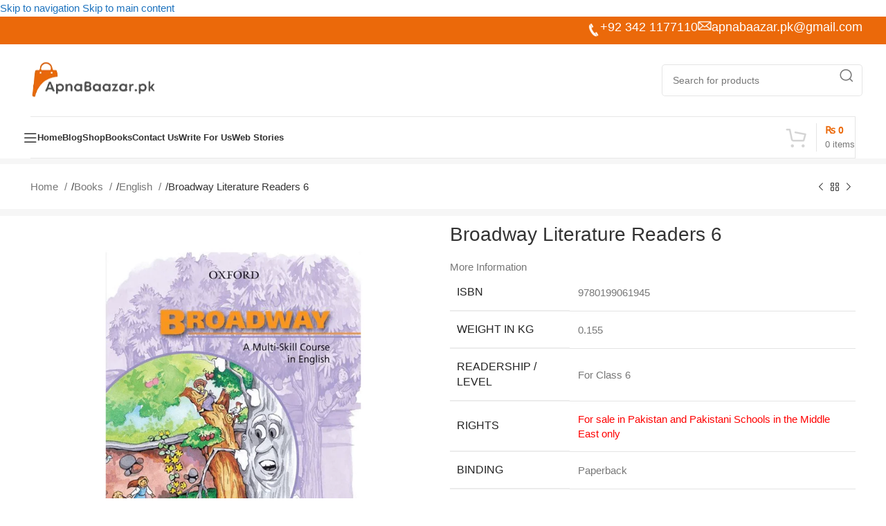

--- FILE ---
content_type: text/html; charset=UTF-8
request_url: https://apnabaazar.pk/product/broadway-literature-readers-6/
body_size: 107745
content:
<!DOCTYPE html><html lang="en-US"><head><script data-no-optimize="1">var litespeed_docref=sessionStorage.getItem("litespeed_docref");litespeed_docref&&(Object.defineProperty(document,"referrer",{get:function(){return litespeed_docref}}),sessionStorage.removeItem("litespeed_docref"));</script> <meta charset="UTF-8"><link rel="profile" href="https://gmpg.org/xfn/11"><link rel="pingback" href="https://apnabaazar.pk/xmlrpc.php"><meta name='robots' content='index, follow, max-image-preview:large, max-snippet:-1, max-video-preview:-1' /><title>Broadway Literature Readers 6 | Apna Baazar</title><meta name="description" content="Embark on an epic literary journey with &#039;Broadway Literature Readers 6&#039;. Immerse in educational brilliance in 150 pages of enriching reading" /><link rel="canonical" href="https://apnabaazar.pk/product/broadway-literature-readers-6/" /><meta property="og:locale" content="en_US" /><meta property="og:type" content="article" /><meta property="og:title" content="Broadway Literature Readers 6 | Apna Baazar" /><meta property="og:description" content="Embark on an epic literary journey with &#039;Broadway Literature Readers 6&#039;. Immerse in educational brilliance in 150 pages of enriching reading" /><meta property="og:url" content="https://apnabaazar.pk/product/broadway-literature-readers-6/" /><meta property="og:site_name" content="Apna Baazar" /><meta property="article:publisher" content="https://www.facebook.com/apnabaazarofficial" /><meta property="article:modified_time" content="2024-02-10T05:03:48+00:00" /><meta property="og:image" content="https://apnabaazar.pk/wp-content/uploads/2024/01/English-Broadway-Literature-Readers-6.png" /><meta property="og:image:width" content="800" /><meta property="og:image:height" content="800" /><meta property="og:image:type" content="image/png" /><meta name="twitter:card" content="summary_large_image" /><meta name="twitter:label1" content="Est. reading time" /><meta name="twitter:data1" content="2 minutes" /><link rel='dns-prefetch' href='//capi-automation.s3.us-east-2.amazonaws.com' /><link rel='dns-prefetch' href='//www.googletagmanager.com' /><link rel='dns-prefetch' href='//fonts.googleapis.com' /><link rel="alternate" type="application/rss+xml" title="Apna Baazar &raquo; Feed" href="https://apnabaazar.pk/feed/" /><link rel="alternate" type="application/rss+xml" title="Apna Baazar &raquo; Comments Feed" href="https://apnabaazar.pk/comments/feed/" /><link rel="alternate" type="application/rss+xml" title="Apna Baazar &raquo; Broadway Literature Readers 6 Comments Feed" href="https://apnabaazar.pk/product/broadway-literature-readers-6/feed/" /><link rel="alternate" title="oEmbed (JSON)" type="application/json+oembed" href="https://apnabaazar.pk/wp-json/oembed/1.0/embed?url=https%3A%2F%2Fapnabaazar.pk%2Fproduct%2Fbroadway-literature-readers-6%2F" /><link rel="alternate" title="oEmbed (XML)" type="text/xml+oembed" href="https://apnabaazar.pk/wp-json/oembed/1.0/embed?url=https%3A%2F%2Fapnabaazar.pk%2Fproduct%2Fbroadway-literature-readers-6%2F&#038;format=xml" /><link rel="alternate" type="application/rss+xml" title="Apna Baazar &raquo; Stories Feed" href="https://apnabaazar.pk/web-stories/feed/"><style id='wp-img-auto-sizes-contain-inline-css' type='text/css'>img:is([sizes=auto i],[sizes^="auto," i]){contain-intrinsic-size:3000px 1500px}
/*# sourceURL=wp-img-auto-sizes-contain-inline-css */</style><style id="litespeed-ccss">ul{box-sizing:border-box}:root{--wp--preset--font-size--normal:16px;--wp--preset--font-size--huge:42px}.screen-reader-text{border:0;clip:rect(1px,1px,1px,1px);-webkit-clip-path:inset(50%);clip-path:inset(50%);height:1px;margin:-1px;overflow:hidden;padding:0;position:absolute;width:1px;word-wrap:normal!important}body{--wp--preset--color--black:#000;--wp--preset--color--cyan-bluish-gray:#abb8c3;--wp--preset--color--white:#fff;--wp--preset--color--pale-pink:#f78da7;--wp--preset--color--vivid-red:#cf2e2e;--wp--preset--color--luminous-vivid-orange:#ff6900;--wp--preset--color--luminous-vivid-amber:#fcb900;--wp--preset--color--light-green-cyan:#7bdcb5;--wp--preset--color--vivid-green-cyan:#00d084;--wp--preset--color--pale-cyan-blue:#8ed1fc;--wp--preset--color--vivid-cyan-blue:#0693e3;--wp--preset--color--vivid-purple:#9b51e0;--wp--preset--gradient--vivid-cyan-blue-to-vivid-purple:linear-gradient(135deg,rgba(6,147,227,1) 0%,#9b51e0 100%);--wp--preset--gradient--light-green-cyan-to-vivid-green-cyan:linear-gradient(135deg,#7adcb4 0%,#00d082 100%);--wp--preset--gradient--luminous-vivid-amber-to-luminous-vivid-orange:linear-gradient(135deg,rgba(252,185,0,1) 0%,rgba(255,105,0,1) 100%);--wp--preset--gradient--luminous-vivid-orange-to-vivid-red:linear-gradient(135deg,rgba(255,105,0,1) 0%,#cf2e2e 100%);--wp--preset--gradient--very-light-gray-to-cyan-bluish-gray:linear-gradient(135deg,#eee 0%,#a9b8c3 100%);--wp--preset--gradient--cool-to-warm-spectrum:linear-gradient(135deg,#4aeadc 0%,#9778d1 20%,#cf2aba 40%,#ee2c82 60%,#fb6962 80%,#fef84c 100%);--wp--preset--gradient--blush-light-purple:linear-gradient(135deg,#ffceec 0%,#9896f0 100%);--wp--preset--gradient--blush-bordeaux:linear-gradient(135deg,#fecda5 0%,#fe2d2d 50%,#6b003e 100%);--wp--preset--gradient--luminous-dusk:linear-gradient(135deg,#ffcb70 0%,#c751c0 50%,#4158d0 100%);--wp--preset--gradient--pale-ocean:linear-gradient(135deg,#fff5cb 0%,#b6e3d4 50%,#33a7b5 100%);--wp--preset--gradient--electric-grass:linear-gradient(135deg,#caf880 0%,#71ce7e 100%);--wp--preset--gradient--midnight:linear-gradient(135deg,#020381 0%,#2874fc 100%);--wp--preset--font-size--small:13px;--wp--preset--font-size--medium:20px;--wp--preset--font-size--large:36px;--wp--preset--font-size--x-large:42px;--wp--preset--spacing--20:.44rem;--wp--preset--spacing--30:.67rem;--wp--preset--spacing--40:1rem;--wp--preset--spacing--50:1.5rem;--wp--preset--spacing--60:2.25rem;--wp--preset--spacing--70:3.38rem;--wp--preset--spacing--80:5.06rem;--wp--preset--shadow--natural:6px 6px 9px rgba(0,0,0,.2);--wp--preset--shadow--deep:12px 12px 50px rgba(0,0,0,.4);--wp--preset--shadow--sharp:6px 6px 0px rgba(0,0,0,.2);--wp--preset--shadow--outlined:6px 6px 0px -3px rgba(255,255,255,1),6px 6px rgba(0,0,0,1);--wp--preset--shadow--crisp:6px 6px 0px rgba(0,0,0,1)}.qisstpay_popup__paragraph_Styles{font-size:13px;text-align:center;color:#707986;padding:0 6px}.qisstpay___image__overLay_Popup{position:fixed;top:0;bottom:0;left:0;right:0;background:rgb(0 0 0/36%);display:none;align-items:center;z-index:9999}.qisstpay__popup_whatisQp{margin:70px auto;padding-bottom:20px;background:#fff;border-radius:5px;width:50%;position:relative;z-index:999}.qisstpay__popup_whatisQp .qisstpay_popupMOdal_close_btn{position:absolute;top:-10px;right:11px;font-size:40px;font-weight:400;text-decoration:none;color:#000;z-index:999;height:55px}.Logo_redirect_qisstPay{display:block;text-align:center}.qisstpay___image__ForMobile{display:none}@media (max-width:767px){.Logo_redirect_qisstPay_mob{display:block;text-align:center;background:#fcebf3}.qisstpay___image__ForDesktop{display:none}.Logo_redirect_qisstPay_mob a{width:70%;margin:auto;padding-top:15px;display:inline-block}.qisstpay___image__ForMobile{display:block}}@media (min-width:768px) and (max-width:991px){.qisstpay__popup_whatisQp{width:75%}}@media (min-width:992px) and (max-width:1200px){.qisstpay__popup_whatisQp{width:70%}}.qisstpay_popup__paragraph_Styles{font-size:13px;text-align:center;color:#707986;padding:0 6px}.qisstpay___image__overLay_Popup{position:fixed;top:0;bottom:0;left:0;right:0;background:rgb(0 0 0/36%);display:none;align-items:center;z-index:9999}.qisstpay__popup_whatisQp{margin:70px auto;padding-bottom:20px;background:#fff;border-radius:5px;width:50%;position:relative;z-index:999}.qisstpay__popup_whatisQp .qisstpay_popupMOdal_close_btn{position:absolute;top:-10px;right:11px;font-size:40px;font-weight:400;text-decoration:none;color:#000;z-index:999;height:55px}.Logo_redirect_qisstPay{display:block;text-align:center}.qisstpay___image__ForMobile{display:none}@media (max-width:767px){.Logo_redirect_qisstPay_mob{display:block;text-align:center;background:#fcebf3}.qisstpay___image__ForDesktop{display:none}.Logo_redirect_qisstPay_mob a{width:70%;margin:auto;padding-top:15px;display:inline-block}.qisstpay___image__ForMobile{display:block}}@media (min-width:768px) and (max-width:991px){.qisstpay__popup_whatisQp{width:75%}}@media (min-width:992px) and (max-width:1200px){.qisstpay__popup_whatisQp{width:70%}}:root{--animate-duration:1s;--animate-delay:1s;--animate-repeat:1}body{-webkit-backface-visibility:hidden}:after,:before{-webkit-box-sizing:border-box;-moz-box-sizing:border-box;box-sizing:border-box}.screen-reader-text{position:absolute;top:-10000em;width:1px;height:1px;margin:-1px;padding:0;overflow:hidden;clip:rect(0,0,0,0);border:0}.elementor *,.elementor :after,.elementor :before{box-sizing:border-box}.elementor a{box-shadow:none;text-decoration:none}.elementor img{height:auto;max-width:100%;border:none;border-radius:0;box-shadow:none}.elementor-widget-wrap .elementor-element.elementor-widget__width-auto{max-width:100%}.elementor-element{--flex-direction:initial;--flex-wrap:initial;--justify-content:initial;--align-items:initial;--align-content:initial;--gap:initial;--flex-basis:initial;--flex-grow:initial;--flex-shrink:initial;--order:initial;--align-self:initial;flex-basis:var(--flex-basis);flex-grow:var(--flex-grow);flex-shrink:var(--flex-shrink);order:var(--order);align-self:var(--align-self)}:root{--page-title-display:block}h1.entry-title{display:var(--page-title-display)}.elementor-section{position:relative}.elementor-section .elementor-container{display:flex;margin-right:auto;margin-left:auto;position:relative}@media (max-width:1024px){.elementor-section .elementor-container{flex-wrap:wrap}}.elementor-section.elementor-section-boxed>.elementor-container{max-width:1140px}.elementor-widget-wrap{position:relative;width:100%;flex-wrap:wrap;align-content:flex-start}.elementor:not(.elementor-bc-flex-widget) .elementor-widget-wrap{display:flex}.elementor-widget-wrap>.elementor-element{width:100%}.elementor-widget{position:relative}.elementor-widget:not(:last-child){margin-bottom:20px}.elementor-widget:not(:last-child).elementor-widget__width-auto{margin-bottom:0}.elementor-column{position:relative;min-height:1px;display:flex}.elementor-column-gap-default>.elementor-column>.elementor-element-populated{padding:10px}@media (min-width:768px){.elementor-column.elementor-col-50{width:50%}.elementor-column.elementor-col-100{width:100%}}@media (max-width:767px){.elementor-column{width:100%}}.elementor-element{--swiper-theme-color:#000;--swiper-navigation-size:44px;--swiper-pagination-bullet-size:6px;--swiper-pagination-bullet-horizontal-gap:6px}@media (max-width:767px){.elementor .elementor-hidden-mobile{display:none}}@media (min-width:768px) and (max-width:1024px){.elementor .elementor-hidden-tablet{display:none}}@media (min-width:1025px) and (max-width:99999px){.elementor .elementor-hidden-desktop{display:none}}:root{--swiper-theme-color:#007aff}:root{--swiper-navigation-size:44px}.elementor-kit-6{--e-global-color-primary:#6ec1e4;--e-global-color-secondary:#54595f;--e-global-color-text:#7a7a7a;--e-global-color-accent:#61ce70;--e-global-color-f6fed0c:#eb690a;--e-global-color-1bfc35c:#646464;--e-global-color-e6e3dc3:#000;--e-global-typography-primary-font-family:"Roboto";--e-global-typography-primary-font-weight:600;--e-global-typography-secondary-font-family:"Roboto Slab";--e-global-typography-secondary-font-weight:400;--e-global-typography-text-font-family:"Roboto";--e-global-typography-text-font-weight:400;--e-global-typography-accent-font-family:"Roboto";--e-global-typography-accent-font-weight:500}.elementor-section.elementor-section-boxed>.elementor-container{max-width:1140px}.elementor-widget:not(:last-child){margin-block-end:20px}.elementor-element{--widgets-spacing:20px 20px}h1.entry-title{display:var(--page-title-display)}@media (max-width:1024px){.elementor-section.elementor-section-boxed>.elementor-container{max-width:1024px}}@media (max-width:767px){.elementor-section.elementor-section-boxed>.elementor-container{max-width:767px}}.container{width:100%;padding-right:15px;padding-left:15px;margin-right:auto;margin-left:auto}.row{display:flex;flex-wrap:wrap;margin-inline:calc((var(--wd-sp,30px)/2)*-1)}.col-12{position:relative;width:100%;min-height:1px;padding-inline:calc(var(--wd-sp,30px)/2)}.col-12{flex:0 0 100%;max-width:100%}.align-items-start{align-items:flex-start!important}:root{--wd-text-line-height:1.6;--wd-brd-radius:.001px;--wd-form-height:42px;--wd-form-color:inherit;--wd-form-placeholder-color:inherit;--wd-form-bg:transparent;--wd-form-brd-color:rgba(0,0,0,.1);--wd-form-brd-color-focus:rgba(0,0,0,.15);--wd-form-chevron:url([data-uri]);--btn-height:42px;--btn-transform:uppercase;--btn-font-weight:600;--btn-font-family:inherit;--btn-font-style:unset;--wd-main-bgcolor:#fff;--wd-scroll-w:.001px;--wd-admin-bar-h:.001px;--wd-tags-mb:20px;--wd-block-spacing:20px;--wd-header-banner-mt:.001px;--wd-sticky-nav-w:.001px;--color-white:#fff;--color-gray-100:#f7f7f7;--color-gray-200:#f1f1f1;--color-gray-300:#bbb;--color-gray-400:#a5a5a5;--color-gray-500:#777;--color-gray-600:#666;--color-gray-700:#555;--color-gray-800:#333;--color-gray-900:#242424;--bgcolor-black-rgb:0,0,0;--bgcolor-white-rgb:255,255,255;--bgcolor-white:#fff;--bgcolor-gray-100:#f7f7f7;--bgcolor-gray-200:#f7f7f7;--bgcolor-gray-300:#f1f1f1;--bgcolor-gray-400:rgba(187,187,187,.4);--brdcolor-gray-200:rgba(0,0,0,.075);--brdcolor-gray-300:rgba(0,0,0,.105);--brdcolor-gray-400:rgba(0,0,0,.12);--brdcolor-gray-500:rgba(0,0,0,.2)}html,body,div,span,h1,h4,p,a,img,strong,ul,li,form,label,figure,header,nav,section{margin:0;padding:0;border:0;vertical-align:baseline;font:inherit;font-size:100%}*,*:before,*:after{-webkit-box-sizing:border-box;-moz-box-sizing:border-box;box-sizing:border-box}html{line-height:1;-webkit-text-size-adjust:100%;font-family:sans-serif;overflow-x:hidden}ul{list-style:none;margin-bottom:var(--list-mb);padding-left:var(--li-pl);--list-mb:20px;--li-mb:10px;--li-pl:17px}a img{border:none}figure,header,nav,section{display:block}a,button,input{touch-action:manipulation}button,input,select{margin:0;color:inherit;font:inherit}button{overflow:visible}button,html input[type=button]{-webkit-appearance:button}button::-moz-focus-inner,input::-moz-focus-inner{padding:0;border:0;padding:0;border:0}body{margin:0;background-color:#fff;color:var(--wd-text-color);text-rendering:optimizeLegibility;font-weight:var(--wd-text-font-weight);font-style:var(--wd-text-font-style);font-size:var(--wd-text-font-size);font-family:var(--wd-text-font);-webkit-font-smoothing:antialiased;-moz-osx-font-smoothing:grayscale;line-height:var(--wd-text-line-height);--wd-header-h:calc(var(--wd-top-bar-h) + var(--wd-header-general-h) + var(--wd-header-bottom-h));--wd-header-sticky-h:calc(var(--wd-top-bar-sticky-h) + var(--wd-header-general-sticky-h) + var(--wd-header-bottom-sticky-h) + var(--wd-header-clone-h))}@supports (overflow:clip){body{overflow:clip}}p{margin-bottom:var(--wd-tags-mb)}a{color:var(--wd-link-color);text-decoration:none}label{display:block;margin-bottom:5px;color:var(--wd-title-color);vertical-align:middle;font-weight:400}strong{font-weight:600}img{max-width:100%;height:auto;border:0;vertical-align:middle}svg:not(:root){overflow:hidden}h1{font-size:28px}h4{font-size:18px}h1,h4,.title{display:block;margin-bottom:var(--wd-tags-mb);color:var(--wd-title-color);text-transform:var(--wd-title-transform);font-weight:var(--wd-title-font-weight);font-style:var(--wd-title-font-style);font-family:var(--wd-title-font);line-height:1.4}.wd-entities-title{display:block;color:var(--wd-entities-title-color);word-wrap:break-word;font-weight:var(--wd-entities-title-font-weight);font-style:var(--wd-entities-title-font-style);font-family:var(--wd-entities-title-font);text-transform:var(--wd-entities-title-transform);line-height:1.4}li{margin-bottom:var(--li-mb)}li:last-child{margin-bottom:0}li>ul{margin-top:var(--li-mb);margin-bottom:0}ul{list-style:disc}.wd-sub-menu,.wd-nav{list-style:none;--li-pl:0}.wd-sub-menu,.wd-nav{--list-mb:0;--li-mb:0}.text-center{--content-align:center;--text-align:center;text-align:var(--text-align)}.text-right{--text-align:right;text-align:var(--text-align);--content-align:flex-end}.text-left{--text-align:left;text-align:var(--text-align);--content-align:flex-start}.wd-fontsize-xs{font-size:14px}.wd-fontsize-m{font-size:18px}.wd-items-top{align-items:flex-start}.wd-items-middle{align-items:center}[class*=color-scheme-light]{--color-white:#000;--color-gray-100:rgba(255,255,255,.1);--color-gray-200:rgba(255,255,255,.2);--color-gray-300:rgba(255,255,255,.5);--color-gray-400:rgba(255,255,255,.6);--color-gray-500:rgba(255,255,255,.7);--color-gray-600:rgba(255,255,255,.8);--color-gray-700:rgba(255,255,255,.9);--color-gray-800:#fff;--color-gray-900:#fff;--bgcolor-black-rgb:255,255,255;--bgcolor-white-rgb:0,0,0;--bgcolor-white:#0f0f0f;--bgcolor-gray-100:#0a0a0a;--bgcolor-gray-200:#121212;--bgcolor-gray-300:#141414;--bgcolor-gray-400:#171717;--brdcolor-gray-200:rgba(255,255,255,.1);--brdcolor-gray-300:rgba(255,255,255,.15);--brdcolor-gray-400:rgba(255,255,255,.25);--brdcolor-gray-500:rgba(255,255,255,.3);--wd-text-color:rgba(255,255,255,.8);--wd-title-color:#fff;--wd-widget-title-color:var(--wd-title-color);--wd-entities-title-color:#fff;--wd-entities-title-color-hover:rgba(255,255,255,.8);--wd-link-color:rgba(255,255,255,.9);--wd-link-color-hover:#fff;--wd-form-brd-color:rgba(255,255,255,.2);--wd-form-brd-color-focus:rgba(255,255,255,.3);--wd-form-placeholder-color:rgba(255,255,255,.6);--wd-form-chevron:url([data-uri]);--wd-main-bgcolor:#1a1a1a;color:var(--wd-text-color)}.color-scheme-dark{--color-white:#fff;--color-gray-100:#f7f7f7;--color-gray-200:#f1f1f1;--color-gray-300:#bbb;--color-gray-400:#a5a5a5;--color-gray-500:#777;--color-gray-600:#666;--color-gray-700:#555;--color-gray-800:#333;--color-gray-900:#242424;--bgcolor-black-rgb:0,0,0;--bgcolor-white-rgb:255,255,255;--bgcolor-white:#fff;--bgcolor-gray-100:#f7f7f7;--bgcolor-gray-200:#f7f7f7;--bgcolor-gray-300:#f1f1f1;--bgcolor-gray-400:rgba(187,187,187,.4);--brdcolor-gray-200:rgba(0,0,0,.075);--brdcolor-gray-300:rgba(0,0,0,.105);--brdcolor-gray-400:rgba(0,0,0,.12);--brdcolor-gray-500:rgba(0,0,0,.2);--wd-text-color:#777;--wd-title-color:#242424;--wd-entities-title-color:#333;--wd-entities-title-color-hover:rgba(51,51,51,.65);--wd-link-color:#333;--wd-link-color-hover:#242424;--wd-form-brd-color:rgba(0,0,0,.1);--wd-form-brd-color-focus:rgba(0,0,0,.15);--wd-form-placeholder-color:#777;color:var(--wd-text-color)}.color-primary{color:var(--wd-primary-color)}.wd-fill{position:absolute;inset:0}.wd-hide{display:none!important}.set-mb-s{--margin-bottom:10px}.set-mb-s>*{margin-bottom:var(--margin-bottom)}.set-cont-mb-s{--wd-tags-mb:10px}.reset-last-child>*:last-child{margin-bottom:0}@keyframes wd-fadeIn{from{opacity:0}to{opacity:1}}input[type=number],input[type=text],select{-webkit-appearance:none;-moz-appearance:none;appearance:none}input[type=number],input[type=text],select{padding:0 15px;max-width:100%;width:100%;height:var(--wd-form-height);border:var(--wd-form-brd-width) solid var(--wd-form-brd-color);border-radius:var(--wd-form-brd-radius);background-color:var(--wd-form-bg);box-shadow:none;color:var(--wd-form-color);vertical-align:middle;font-size:14px}::-webkit-input-placeholder{color:var(--wd-form-placeholder-color)}::-moz-placeholder{color:var(--wd-form-placeholder-color)}:-moz-placeholder{color:var(--wd-form-placeholder-color)}input[type=number]{padding:0;text-align:center}input[type=number]::-webkit-inner-spin-button,input[type=number]::-webkit-outer-spin-button{height:auto}select{padding-right:30px;background-image:var(--wd-form-chevron);background-position:right 10px top 50%;background-size:auto 18px;background-repeat:no-repeat}select option{background-color:var(--bgcolor-white)}input:-webkit-autofill{border-color:var(--wd-form-brd-color);-webkit-box-shadow:0 0 0 1000px var(--wd-form-bg) inset;-webkit-text-fill-color:var(--wd-form-color)}[class*=wd-grid]{--wd-col:var(--wd-col-lg);--wd-gap:var(--wd-gap-lg);--wd-col-lg:1;--wd-gap-lg:20px}.wd-scroll-content{overflow:hidden;overflow-y:auto;-webkit-overflow-scrolling:touch;max-height:50vh;scrollbar-width:thin}.wd-dropdown{position:absolute;top:100%;left:0;z-index:380;margin-top:15px;margin-right:0;margin-left:calc(var(--nav-gap,.001px)/2*-1);background-color:var(--bgcolor-white);background-position:bottom right;background-clip:border-box;background-repeat:no-repeat;box-shadow:0 0 3px rgba(0,0,0,.15);text-align:left;border-radius:var(--wd-brd-radius);visibility:hidden;opacity:0;transform:translateY(15px) translateZ(0)}.wd-dropdown:after{content:"";position:absolute;inset-inline:0;bottom:100%;height:15px}.wd-dropdown-menu{min-height:min(var(--wd-dropdown-height,unset),var(--wd-content-h,var(--wd-dropdown-height,unset)));width:var(--wd-dropdown-width);background-image:var(--wd-dropdown-bg-img)}.wd-dropdown-menu.wd-design-default{padding:12px 20px;--wd-dropdown-width:220px}.wd-dropdown-menu.wd-design-default>.container{padding:0;width:auto}.wd-sub-menu{--sub-menu-color:#848484;--sub-menu-color-hover:var(--wd-primary-color)}.wd-sub-menu li{position:relative}.wd-sub-menu li>a{position:relative;display:flex;align-items:center;padding-top:8px;padding-bottom:8px;color:var(--sub-menu-color);font-size:14px;line-height:1.3}.wd-nav{--nav-gap:20px;display:inline-flex;flex-wrap:wrap;justify-content:var(--text-align);text-align:left;gap:1px var(--nav-gap)}.wd-nav>li{position:relative}.wd-nav>li>a{position:relative;display:flex;align-items:center;flex-direction:row;text-transform:uppercase;font-weight:600;font-size:13px;line-height:1.2}.wd-nav[class*=wd-style-]{--nav-color:#333;--nav-color-hover:rgba(51,51,51,.7);--nav-color-active:rgba(51,51,51,.7);--nav-chevron-color:rgba(82,82,82,.45)}.wd-nav[class*=wd-style-]>li>a{color:var(--nav-color)}.wd-nav.wd-style-default{--nav-color-hover:var(--wd-primary-color);--nav-color-active:var(--wd-primary-color)}.website-wrapper{position:relative;background-color:var(--wd-main-bgcolor)}.main-page-wrapper{margin-top:-40px;padding-top:40px;min-height:50vh;background-color:var(--wd-main-bgcolor)}.site-content{margin-bottom:40px}.container{max-width:var(--wd-container-w)}.wd-image{border-radius:var(--wd-brd-radius)}.wd-image img{border-radius:var(--wd-brd-radius)}@media (min-width:1025px){.wd-scroll{--scrollbar-track-bg:rgba(0,0,0,.05);--scrollbar-thumb-bg:rgba(0,0,0,.12)}.wd-scroll ::-webkit-scrollbar{width:5px}.wd-scroll ::-webkit-scrollbar-track{background-color:var(--scrollbar-track-bg)}.wd-scroll ::-webkit-scrollbar-thumb{background-color:var(--scrollbar-thumb-bg)}}@media (max-width:1024px){@supports not (overflow:clip){body{overflow:hidden}}.wd-hide-md{display:none!important}[class*=wd-grid]{--wd-col:var(--wd-col-md);--wd-gap:var(--wd-gap-md);--wd-col-md:var(--wd-col-lg);--wd-gap-md:var(--wd-gap-lg)}}@media (max-width:768.98px){[class*=wd-grid]{--wd-col:var(--wd-col-sm);--wd-gap:var(--wd-gap-sm);--wd-col-sm:var(--wd-col-md);--wd-gap-sm:var(--wd-gap-md)}}.elementor-column-gap-default{--wd-el-column-gap:20px}.elementor-section.wd-negative-gap>.elementor-container{margin-left:calc(var(--wd-el-column-gap)/2*-1);margin-right:calc(var(--wd-el-column-gap)/2*-1)}.elementor-section-boxed.wd-negative-gap .elementor-container{max-width:none}[class*=wd-section-stretch]{position:relative;min-width:calc(100vw - var(--wd-scroll-w) - var(--wd-sticky-nav-w));width:calc(100vw - var(--wd-scroll-w) - var(--wd-sticky-nav-w));left:calc(50% - 50vw + var(--wd-scroll-w)/2 + var(--wd-sticky-nav-w)/2)}[class*=wd-section-stretch].wd-negative-gap{--padding-inline-start:15px;--padding-inline-end:15px}.elementor-section.wd-section-stretch>.elementor-container{max-width:calc(var(--wd-container-w) - 30px + var(--wd-el-column-gap,.0001px))}.wd-elementor-sticky-column{align-items:flex-start}.wd-breadcrumbs{vertical-align:middle}.woocommerce-breadcrumb{display:inline-flex;align-items:center;flex-wrap:wrap;color:var(--color-gray-800)}.woocommerce-breadcrumb a{margin-inline-end:6px}.woocommerce-breadcrumb a:after{content:"/";margin-inline-start:5px}.woocommerce-breadcrumb a{color:var(--color-gray-500)}.woocommerce-breadcrumb .breadcrumb-last{margin-inline-end:8px;font-weight:600}.woocommerce-breadcrumb .breadcrumb-last:last-child{margin-inline-end:0}.amount{color:var(--wd-primary-color);font-weight:600}.price{color:var(--wd-primary-color)}.price .amount{font-size:inherit}.woocommerce-notices-wrapper:empty{display:none}.wd-wc-notices{margin-bottom:0!important}.wd-loader-overlay{z-index:340;border-radius:inherit;animation:wd-fadeIn .6s ease both;background-color:rgba(var(--bgcolor-white-rgb),.6);border-radius:var(--wd-brd-radius)}.wd-loader-overlay:not(.wd-loading){display:none}[class*=screen-reader]{position:absolute!important;clip:rect(1px,1px,1px,1px)}form.cart{display:flex;flex-wrap:wrap;gap:10px;justify-content:var(--content-align)}form.cart>*{flex:1 1 100%}.woocommerce-product-details__short-description{margin-bottom:20px}.woocommerce-product-details__short-description>*:last-child{margin-bottom:0}div.quantity{display:inline-flex;vertical-align:top;white-space:nowrap;font-size:0}div.quantity input[type=number]::-webkit-inner-spin-button,div.quantity input[type=number]::-webkit-outer-spin-button,div.quantity input[type=number]{margin:0;-webkit-appearance:none;-moz-appearance:none;appearance:none}div.quantity input[type=number]{width:30px;border-radius:0;border-right:none;border-left:none}div.quantity input[type=button]{padding:0 5px;min-width:25px;min-height:unset;height:42px;border:var(--wd-form-brd-width) solid var(--wd-form-brd-color);background:var(--wd-form-bg);box-shadow:none}div.quantity .minus{border-start-start-radius:var(--wd-form-brd-radius);border-end-start-radius:var(--wd-form-brd-radius)}div.quantity .plus{border-start-end-radius:var(--wd-form-brd-radius);border-end-end-radius:var(--wd-form-brd-radius)}.product_title{font-size:34px;line-height:1.2;--page-title-display:block}@media (max-width:1024px){.product_title{font-size:24px}}@media (max-width:768.98px){.product_title{font-size:20px}}.wd-nav-vertical{position:relative;display:flex;margin-inline:0;border-radius:var(--wd-brd-radius);gap:0;--nav-chevron-color:rgba(82,82,82,.45);--nav-drop-sp:.001px}.wd-nav-vertical>li{flex:1 1 100%;max-width:100%;width:100%}.wd-nav-vertical>li>a{padding:12px 18px;color:var(--color-gray-800);text-transform:unset;font-size:14px;line-height:20px}.wd-nav-vertical>li:first-child>a{border-top-left-radius:var(--wd-brd-radius);border-top-right-radius:var(--wd-brd-radius)}.wd-nav-vertical>li:last-child>a{border-bottom-right-radius:var(--wd-brd-radius);border-bottom-left-radius:var(--wd-brd-radius)}.wd-nav-vertical>li.menu-item-has-children>a:after{margin-left:auto;color:var(--nav-chevron-color);font-weight:600;font-size:clamp(6px,60%,18px);content:"\f113"}.wd-nav-vertical .wd-dropdown-menu{margin:0;top:0;left:calc(100% + var(--nav-drop-sp));transform:translateX(-15px) translateY(0) translateZ(0)}.wd-nav-vertical .wd-dropdown-menu:after{inset-block:0 auto;inset-inline-start:auto;inset-inline-end:100%;height:100%;width:var(--nav-drop-sp)}.wd-sticky-nav{position:fixed;inset-block:0;left:0;z-index:393;display:flex;flex-direction:column;width:var(--wd-sticky-nav-w);border-right:1px solid rgba(119,119,119,.12);background-color:var(--bgcolor-white)}.wd-sticky-nav:after{content:"";position:absolute;inset:0;z-index:2;visibility:visible}.wd-sticky-nav:not(:hover) .wd-dropdown{opacity:0;visibility:hidden}.wd-sticky-nav-title{display:flex;flex:0 0 auto;align-items:center;margin:8px;padding:0 12px;height:44px;border-radius:calc(var(--wd-brd-radius)*100);background:var(--wd-primary-color);color:#fff}.wd-sticky-nav-title:before{flex:0 0 auto;text-align:center;font-size:18px;line-height:1;content:"\f15a";font-family:"woodmart-font"}.wd-sticky-nav-title span{margin-left:10px;overflow:hidden;text-overflow:ellipsis;white-space:nowrap;font-weight:600}.wd-nav-sticky{flex:0 0 auto}.wd-nav-sticky>li{position:relative!important}.wd-nav-sticky>li>a{padding:4px 20px;min-width:1px;min-height:45px}.wd-nav-sticky>li>a .nav-link-text{display:inline-flex;align-items:center;height:36px}.wd-nav-sticky .wd-dropdown-menu{border-end-start-radius:0;border-start-start-radius:0}.wd-sticky-nav-title span,.wd-nav-sticky>li>a:after,.wd-nav-sticky>li>a .nav-link-text{max-width:0;width:0;opacity:0}@media (min-width:1025px){.wd-sticky-nav-enabled{margin-left:var(--wd-sticky-nav-w);--wd-sticky-nav-w:60px}}.whb-header{margin-bottom:40px}.whb-flex-row{display:flex;flex-direction:row;flex-wrap:nowrap;justify-content:space-between}.whb-column{display:flex;align-items:center;flex-direction:row;max-height:inherit}.whb-col-left,.whb-mobile-left{justify-content:flex-start;margin-left:-10px}.whb-col-right,.whb-mobile-right{justify-content:flex-end;margin-right:-10px}.whb-col-mobile{flex:1 1 auto;justify-content:center;margin-inline:-10px}.whb-flex-flex-middle .whb-col-center{flex:1 1 0%}.whb-main-header{position:relative;top:0;right:0;left:0;z-index:390;backface-visibility:hidden;-webkit-backface-visibility:hidden}.whb-color-dark:not(.whb-with-bg){background-color:#fff}.wd-header-nav,.site-logo{padding-inline:10px}.wd-header-divider.wd-full-height,.wd-header-divider.wd-full-height:before{height:100%}.wd-header-nav{flex:1 1 auto}.wd-nav-main>li>a{height:40px;font-weight:var(--wd-header-el-font-weight);font-style:var(--wd-header-el-font-style);font-size:var(--wd-header-el-font-size);font-family:var(--wd-header-el-font);text-transform:var(--wd-header-el-transform)}.wd-header-sticky-nav .wd-tools-icon:before{content:"\f15a";font-family:"woodmart-font"}.site-logo{max-height:inherit}.wd-logo{max-height:inherit}.wd-logo img{padding-top:5px;padding-bottom:5px;max-height:inherit;transform:translateZ(0);backface-visibility:hidden;-webkit-backface-visibility:hidden;perspective:800px}.wd-header-divider:before{content:"";display:block;height:18px;border-right:1px solid}.whb-color-dark .wd-header-divider:before{border-color:rgba(0,0,0,.105)}.whb-col-right .wd-header-divider:last-child{padding-right:10px}.wd-header-mobile-nav .wd-tools-icon:before{content:"\f15a";font-family:"woodmart-font"}.wd-nav-mobile{display:none;margin-inline:0;animation:wd-fadeIn 1s ease}.wd-nav-mobile>li{flex:1 1 100%;max-width:100%;width:100%}.wd-nav-mobile>li>a{color:var(--color-gray-800)}.wd-nav-mobile li.menu-item-has-children>a:after{content:none}.wd-nav-mobile>li,.wd-nav-mobile>li>ul li{display:flex;flex-wrap:wrap}.wd-nav-mobile>li>a,.wd-nav-mobile>li>ul li>a{flex:1 1 0%;padding:5px 20px;min-height:50px;border-bottom:1px solid var(--brdcolor-gray-300)}@media (min-width:1025px){.whb-hidden-lg{display:none}}@media (max-width:1024px){.whb-visible-lg,.whb-hidden-mobile{display:none}}.wd-tools-element{position:relative;--wd-count-size:15px;--wd-header-el-color:#333;--wd-header-el-color-hover:rgba(51,51,51,.6)}.wd-tools-element>a{display:flex;align-items:center;justify-content:center;height:40px;color:var(--wd-header-el-color);line-height:1;padding-inline:10px}.wd-tools-element .wd-tools-icon{position:relative;display:flex;align-items:center;justify-content:center;font-size:0}.wd-tools-element .wd-tools-icon:before{font-size:20px}.wd-tools-element .wd-tools-text{margin-inline-start:8px;text-transform:var(--wd-header-el-transform);white-space:nowrap;font-weight:var(--wd-header-el-font-weight);font-style:var(--wd-header-el-font-style);font-size:var(--wd-header-el-font-size);font-family:var(--wd-header-el-font)}.wd-tools-element .wd-tools-count{z-index:1;width:var(--wd-count-size);height:var(--wd-count-size);border-radius:50%;text-align:center;letter-spacing:0;font-weight:400;line-height:var(--wd-count-size)}.wd-tools-element.wd-style-icon .wd-tools-text{display:none!important}.whb-column>.info-box-wrapper,.whb-column>.wd-social-icons{padding-inline:10px}.whb-column>.info-box-wrapper .wd-info-box{--ib-icon-sp:10px}.wd-header-wishlist .wd-tools-icon:before{content:"\f106";font-family:"woodmart-font"}.wd-header-compare .wd-tools-icon:before{content:"\f128";font-family:"woodmart-font"}.wd-social-icons{font-size:0}.wd-social-icons .wd-social-icon{display:inline-block;margin:4px;vertical-align:middle;text-align:center;font-size:0}.wd-social-icons .wd-icon{display:inline-block;vertical-align:middle;font-family:"woodmart-font"}.social-facebook{--social-color:#365493}.social-facebook .wd-icon:before{content:"\f180"}.social-instagram{--social-color:#774430}.social-instagram .wd-icon:before{content:"\f163"}.social-pinterest{--social-color:#cb2027}.social-pinterest .wd-icon:before{content:"\f156"}.social-youtube{--social-color:#cb2027}.social-youtube .wd-icon:before{content:"\f162"}.icons-design-default .wd-social-icon{margin:0!important;padding:6px;width:auto!important;height:auto!important;color:rgba(0,0,0,.6)!important}.icons-design-default .wd-social-icon .wd-icon{line-height:1!important}.icons-design-default.color-scheme-light .wd-social-icon{color:#fff!important}.icons-size-default .wd-social-icon{width:40px;height:40px}.wd-social-icons.icons-size-default .wd-icon{font-size:18px;line-height:40px}.social-form-circle .wd-social-icon{border-radius:50%}.wd-info-box{position:relative;display:flex;flex-direction:column;border-radius:var(--wd-brd-radius);gap:var(--ib-icon-sp);--ib-icon-sp:20px}.wd-info-box .box-icon-wrapper{flex:0 0 auto;line-height:0}.wd-info-box .info-box-icon{display:inline-block}.wd-info-box .info-box-content{position:relative;flex:1 1 auto;border-radius:var(--wd-brd-radius)}.wd-info-box .info-box-inner:empty{display:none}.box-icon-align-left{flex-direction:row}.box-with-icon .info-box-icon{overflow:hidden}[class*=wd-header-search-form]{padding-inline:10px;flex:1 1 auto}[class*=wd-header-search-form] input[type=text]{min-width:290px}.wd-dropdown-results{margin-top:0!important;overflow:hidden;right:calc((var(--wd-form-brd-radius)/1.5));left:calc((var(--wd-form-brd-radius)/1.5))}.wd-dropdown-results:after{width:auto!important;height:auto!important}.search-results-wrapper{position:relative}.wd-dropdown-results .wd-scroll-content{overscroll-behavior:none}.searchform{position:relative;--wd-search-btn-w:var(--wd-form-height);--wd-form-height:46px}.searchform input[type=text]{padding-right:var(--wd-search-btn-w)}.searchform .searchsubmit{position:absolute;inset-block:0;right:0;padding:0;width:var(--wd-search-btn-w);min-height:unset;border:none;background-color:transparent;box-shadow:none;color:var(--wd-form-color);font-weight:400;font-size:0}.searchform .searchsubmit:after{font-size:calc(var(--wd-form-height)/2.3);content:"\f130";font-family:"woodmart-font"}.searchform .searchsubmit:before{position:absolute;top:50%;left:50%;margin-top:calc((var(--wd-form-height)/2.5)/-2);margin-left:calc((var(--wd-form-height)/2.5)/-2);opacity:0;content:"";display:inline-block;width:calc(var(--wd-form-height)/2.5);height:calc(var(--wd-form-height)/2.5);border:1px solid rgba(0,0,0,0);border-left-color:currentColor;border-radius:50%;vertical-align:middle;animation:wd-rotate .45s infinite linear var(--wd-anim-state,paused)}.wd-header-cart .wd-tools-icon:before{content:"\f105";font-family:"woodmart-font"}.wd-header-cart .wd-cart-number>span{display:none}.wd-header-cart .wd-cart-subtotal .amount{color:inherit;font-weight:inherit;font-size:inherit}.wd-header-cart.wd-design-5:not(.wd-style-text){margin-inline-end:5px}.wd-header-cart.wd-design-5 .wd-tools-text{margin-inline-start:15px}.wd-header-cart.wd-design-5 .wd-cart-number{position:absolute;top:-5px;inset-inline-end:-9px;z-index:1;width:15px;height:15px;border-radius:50%;background-color:var(--wd-primary-color);color:#fff;text-align:center;letter-spacing:0;font-weight:400;font-size:9px;line-height:15px}.wd-header-cart.wd-design-3>a{height:auto}.wd-header-cart.wd-design-3 .wd-tools-icon:before{color:rgba(0,0,0,.17);font-size:32px}.wd-header-cart.wd-design-3 .wd-tools-text{display:flex;flex-direction:column-reverse;margin-inline-start:12px;padding-inline-start:12px;border-inline-start:1px solid rgba(0,0,0,.1)}.wd-header-cart.wd-design-3 .wd-cart-number{width:auto;height:auto;border-radius:0;color:#777;text-align:inherit;text-transform:none;font-weight:400;font-size:13px;line-height:20px}.wd-header-cart.wd-design-3 .wd-cart-number>span{display:inline-block}.wd-header-cart.wd-design-3 .wd-cart-subtotal{line-height:20px}.wd-header-cart.wd-design-3 .wd-cart-subtotal .amount{color:var(--wd-primary-color);font-weight:900;font-size:14px}.wd-single-title .product_title{margin-bottom:0}.wd-single-short-desc .woocommerce-product-details__short-description{margin-bottom:0}.wd-single-price .price{margin-bottom:0;font-size:155%;line-height:1.2}.wd-single-stock-status{margin-bottom:0!important}.wd-single-add-cart>div>*:last-child,.wd-single-add-cart>*:last-child{margin-bottom:0}@media (max-width:1024px){.wd-single-breadcrumbs.wd-nowrap-md{overflow-x:auto;text-align:var(--text-align,left);direction:rtl}.wd-single-breadcrumbs.wd-nowrap-md [class*=-breadcrumb]{flex-wrap:nowrap;white-space:nowrap;direction:ltr}}.wd-products-nav .wd-dropdown{right:0;left:auto;margin-left:0;margin-right:calc(var(--nav-gap,.001px)/2*-1);display:flex;align-items:center;min-width:240px}.wd-products-nav{position:relative;display:inline-flex;align-items:center;letter-spacing:0;font-size:14px}.wd-product-nav-btn{display:flex;align-items:center;justify-content:center;width:20px;height:20px;color:var(--color-gray-900)}.wd-product-nav-btn:before{font-size:12px;font-family:"woodmart-font"}.wd-product-nav-btn.wd-btn-prev:before{content:"\f114"}.wd-product-nav-btn.wd-btn-next:before{content:"\f113"}.wd-product-nav-btn.wd-btn-back span{display:none}.wd-product-nav-btn.wd-btn-back:before{content:"\f122"}.wd-product-nav-thumb{flex-shrink:0;max-width:90px}.wd-product-nav-thumb img{border-top-left-radius:var(--wd-brd-radius);border-bottom-left-radius:var(--wd-brd-radius)}.wd-product-nav-desc{padding:10px 15px}.wd-product-nav-desc .wd-entities-title{margin-bottom:5px}@media (max-width:768.98px){.wd-products-nav .wd-dropdown{display:none}}.woocommerce-product-gallery{display:flex;flex-wrap:wrap;gap:var(--wd-gallery-gap,10px)}.woocommerce-product-gallery>*{flex:1 1 100%;max-width:100%}.woocommerce-product-gallery img{width:100%;border-radius:var(--wd-brd-radius)}.woocommerce-product-gallery .wd-carousel-inner{margin:0}.woocommerce-product-gallery .wd-carousel{--wd-gap:var(--wd-gallery-gap,10px);padding:0;border-radius:var(--wd-brd-radius)}.woocommerce-product-gallery .wd-nav-arrows.wd-pos-sep{--wd-arrow-offset-h:calc(var(--wd-arrow-width,var(--wd-arrow-size,50px))/-1)}.woocommerce-product-gallery .woocommerce-product-gallery__image{position:relative;overflow:hidden;border-radius:var(--wd-brd-radius)}.woocommerce-product-gallery:not(.wd-has-thumb) .wd-gallery-thumb{display:none}@media (min-width:1025px){.thumbs-position-left{flex-wrap:nowrap}.thumbs-position-left .wd-gallery-thumb{flex:1 1 auto;order:-1;height:var(--wd-thumbs-height,auto)}.thumbs-position-left .wd-gallery-thumb .wd-carousel-inner{position:absolute;inset:0}.thumbs-position-left .wd-gallery-thumb .wd-carousel{margin-inline:0;touch-action:pan-x;height:calc(var(--wd-thumbs-height,100%) - 30px)}.thumbs-position-left .wd-gallery-thumb .wd-carousel-wrap{flex-direction:column}.thumbs-position-left .wd-thumb-nav{--wd-arrow-width:100%;--wd-arrow-height:30px;--wd-arrow-icon-size:14px;--wd-arrow-bg:var(--bgcolor-gray-200);--wd-arrow-bg-hover:var(--bgcolor-gray-300);--wd-arrow-bg-dis:var(--bgcolor-gray-200);--wd-arrow-radius:calc(var(--wd-brd-radius)/1.5);display:flex;gap:5px}.thumbs-position-left .wd-thumb-nav .wd-btn-arrow{flex:1 1 auto}.thumbs-position-left .wd-thumb-nav .wd-arrow-inner:after{rotate:90deg}.thumbs-position-left .wd-thumb-nav.wd-pos-sep .wd-btn-arrow{position:static}}.wd-carousel-container{position:relative}.wd-carousel-inner{position:relative;margin:-15px 0}.wd-carousel{position:relative;overflow:var(--wd-carousel-overflow,hidden);padding:15px 0;margin-inline:calc(var(--wd-gap)/-2);touch-action:pan-y}@supports (overflow:clip){.wd-carousel{overflow:var(--wd-carousel-overflow,clip)}}.wd-carousel-wrap{position:relative;width:100%;height:100%;z-index:1;display:flex;box-sizing:content-box;transform:translate3d(0px,0,0)}.wd-carousel-item{position:relative;height:100%;flex:0 0 calc(100%/var(--wd-col));max-width:calc(100%/var(--wd-col));padding:0 calc(var(--wd-gap)/2);transform:translate3d(0px,0,0)}.wd-carousel:not(.wd-initialized)+.wd-nav-arrows .wd-btn-arrow{opacity:0!important}.wd-arrow-inner{display:inline-flex;align-items:center;justify-content:center;width:var(--wd-arrow-width,var(--wd-arrow-size,50px));height:var(--wd-arrow-height,var(--wd-arrow-size,50px));line-height:1;color:var(--wd-arrow-color,var(--color-gray-800));background:var(--wd-arrow-bg,unset);box-shadow:var(--wd-arrow-shadow,unset);border:var(--wd-arrow-brd,unset) var(--wd-arrow-brd-color,unset);border-radius:var(--wd-arrow-radius,unset)}.wd-arrow-inner:after{font-size:var(--wd-arrow-icon-size,24px);font-family:"woodmart-font"}.wd-disabled .wd-arrow-inner{color:var(--wd-arrow-color-dis,var(--color-gray-400));background:var(--wd-arrow-bg-dis,var(--wd-arrow-bg));border-color:var(--wd-arrow-brd-color-dis,var(--wd-arrow-brd-color))}.wd-prev .wd-arrow-inner:after{content:"\f114"}.wd-next .wd-arrow-inner:after{content:"\f113"}.wd-nav-arrows.wd-pos-sep:after{content:"";position:absolute;inset:0px calc((var(--wd-arrow-width,var(--wd-arrow-size,50px)) + var(--wd-arrow-offset-h,0px))*-1)}.wd-nav-arrows.wd-pos-sep .wd-btn-arrow{position:absolute;top:calc(50% - var(--wd-arrow-offset-v,0px) + var(--wd-arrow-height,var(--wd-arrow-size,50px))/-2);z-index:250}.wd-nav-arrows.wd-pos-sep .wd-prev{inset-inline-end:calc(100% + var(--wd-arrow-offset-h,0px))}.wd-nav-arrows.wd-pos-sep .wd-next{inset-inline-start:calc(100% + var(--wd-arrow-offset-h,0px))}@media (min-width:1025px){.wd-nav-arrows[class*=wd-hover].wd-pos-sep .wd-btn-arrow{opacity:0}.wd-nav-arrows.wd-hover-1.wd-pos-sep .wd-prev{transform:translateX(-30px)}.wd-nav-arrows.wd-hover-1.wd-pos-sep .wd-next{transform:translateX(30px)}}@media (max-width:1024px){.wd-nav-arrows{--wd-arrow-icon-size:16px;--wd-arrow-size:40px}}.title-wrapper [class*=title]{display:inline-block}.title-wrapper .title{margin-bottom:0}.wd-title-color-default{--el-title-color:rgba(0,0,0,.105)}@media (max-width:576px){.title-wrapper .title{font-size:20px}}.wd-text-block:not(.inline-element){max-width:var(--content-width);--content-width:var(--wd-max-width)}.wd-text-block:not(.inline-element).text-left{margin-right:auto}.woocommerce-Reviews #comments .wd-loader-overlay{inset-inline:30px}.woocommerce-Reviews #comments .wd-loader-overlay:after{top:min(calc(50% - 13px),150px)}.comment-form .comment-form-rating select{display:none}.wd-reviews-tools>*{margin-bottom:5px}.wd-reviews-sorting-clear{display:inline-flex;align-items:center;color:var(--color-gray-800);font-weight:600}.wd-reviews-sorting-clear:before{margin-inline-end:.3em;font-weight:400;content:"\f112";font-family:"woodmart-font"}.scrollToTop{position:fixed;right:20px;bottom:20px;z-index:350;display:flex;align-items:center;justify-content:center;width:50px;height:50px;border-radius:50%;background-color:rgba(var(--bgcolor-white-rgb),.9);box-shadow:0 0 5px rgba(0,0,0,.17);color:var(--color-gray-800);font-size:16px;opacity:0;backface-visibility:hidden;-webkit-backface-visibility:hidden;transform:translateX(100%)}.scrollToTop:after{content:"\f115";font-family:"woodmart-font"}@media (max-width:1024px){.scrollToTop{right:12px;bottom:12px;width:40px;height:40px;font-size:14px}}.wd-toolbar{position:fixed;inset-inline:0;bottom:0;z-index:350;display:flex;align-items:center;justify-content:space-between;overflow-x:auto;overflow-y:hidden;-webkit-overflow-scrolling:touch;padding:5px;height:55px;background-color:var(--bgcolor-white);box-shadow:0 0 9px rgba(0,0,0,.12)}.wd-toolbar>div{flex:1 0 20%}.wd-toolbar>div a{height:45px}.wd-toolbar .wd-header-cart.wd-design-5{margin-right:0}.wd-toolbar.wd-toolbar-label-show>div a{position:relative;padding-bottom:15px}.wd-toolbar.wd-toolbar-label-show .wd-toolbar-label{display:block}.wd-toolbar-label{position:absolute;inset-inline:10px;bottom:3px;display:none;overflow:hidden;text-align:center;text-overflow:ellipsis;white-space:nowrap;font-weight:600;font-size:11px;line-height:1;padding:1px 0}@media (min-width:1025px){.wd-toolbar{display:none}}@media (max-width:1024px){.sticky-toolbar-on{padding-bottom:55px}.sticky-toolbar-on .scrollToTop{bottom:67px}}:root{--wd-header-banner-h:40px;--wd-text-font:"Open Sans",Arial,Helvetica,sans-serif;--wd-text-font-weight:400;--wd-text-color:#777;--wd-text-font-size:15px;--wd-title-font:"Lexend Deca",Arial,Helvetica,sans-serif;--wd-title-font-weight:500;--wd-title-color:#242424;--wd-entities-title-font:"Lexend Deca",Arial,Helvetica,sans-serif;--wd-entities-title-font-weight:500;--wd-entities-title-color:#333;--wd-entities-title-color-hover:rgb(51 51 51/65%);--wd-alternative-font:"Lexend Deca",Arial,Helvetica,sans-serif;--wd-widget-title-font:"Lexend Deca",Arial,Helvetica,sans-serif;--wd-widget-title-font-weight:500;--wd-widget-title-transform:capitalize;--wd-widget-title-color:#333;--wd-widget-title-font-size:16px;--wd-header-el-font:"Open Sans",Arial,Helvetica,sans-serif;--wd-header-el-font-weight:600;--wd-header-el-transform:capitalize;--wd-header-el-font-size:13px;--wd-brd-radius:10px;--wd-primary-color:#eb690a;--wd-alternative-color:#000;--wd-link-color:#1e73be;--wd-link-color-hover:#eb690a;--btn-default-bgcolor:#e1ebff;--btn-default-bgcolor-hover:#dbe3f9;--btn-default-color:#eb690a;--btn-default-color-hover:#eb690a;--btn-accented-bgcolor:#eb690a;--btn-accented-bgcolor-hover:#eb690a;--btn-transform:capitalize;--wd-form-brd-width:1px;--notices-success-bg:#459647;--notices-success-color:#fff;--notices-warning-bg:#e0b252;--notices-warning-color:#fff}html .wd-nav-mobile>li>a{text-transform:capitalize}.single-product .main-page-wrapper{background-color:#f6f6f6;background-image:none}body,[class*=color-scheme-light],[class*=color-scheme-dark],.wd-search-form[class*=wd-header-search-form] form.searchform{--wd-form-bg:#fff}@media (max-width:1024px){:root{--wd-header-banner-h:40px}}:root{--wd-container-w:1400px;--wd-form-brd-radius:5px;--btn-accented-color:#fff;--btn-accented-color-hover:#fff;--btn-default-brd-radius:5px;--btn-default-box-shadow:none;--btn-default-box-shadow-hover:none;--btn-accented-brd-radius:5px;--btn-accented-box-shadow:none;--btn-accented-box-shadow-hover:none}@media (min-width:1400px){html:not(.platform-Windows) .wd-section-stretch>.elementor-container{margin-left:auto;margin-right:auto}}.wd-sub-menu{--sub-menu-color:#000;--sub-menu-color-hover:var(--wd-primary-color)}:root{--wd-top-bar-h:40px;--wd-top-bar-sm-h:38px;--wd-top-bar-sticky-h:.001px;--wd-header-general-h:105px;--wd-header-general-sm-h:60px;--wd-header-general-sticky-h:.001px;--wd-header-bottom-h:60px;--wd-header-bottom-sm-h:.001px;--wd-header-bottom-sticky-h:.001px;--wd-header-clone-h:75px}@media (min-width:1025px){.whb-top-bar-inner{height:40px;max-height:40px}.whb-general-header-inner{height:105px;max-height:105px}.whb-header-bottom-inner{height:60px;max-height:60px}}@media (max-width:1024px){.whb-top-bar-inner{height:38px;max-height:38px}.whb-general-header-inner{height:60px;max-height:60px}}.whb-3b03v3r80n6mh8243xpm .info-box-title{color:rgba(255,255,255,1)}.whb-90shuzcej3bw96z1yagq .info-box-title{color:rgba(255,255,255,1)}.whb-top-bar{background-color:rgba(235,105,10,1)}.whb-general-header-inner{border-color:rgba(232,232,232,1);border-bottom-width:1px;border-bottom-style:solid}.whb-header-bottom-inner{border-color:rgba(232,232,232,1);border-bottom-width:1px;border-bottom-style:solid}:root{--wpforms-field-border-radius:3px;--wpforms-field-border-style:solid;--wpforms-field-border-size:1px;--wpforms-field-background-color:#fff;--wpforms-field-border-color:rgba(0,0,0,.25);--wpforms-field-border-color-spare:rgba(0,0,0,.25);--wpforms-field-text-color:rgba(0,0,0,.7);--wpforms-field-menu-color:#fff;--wpforms-label-color:rgba(0,0,0,.85);--wpforms-label-sublabel-color:rgba(0,0,0,.55);--wpforms-label-error-color:#d63637;--wpforms-button-border-radius:3px;--wpforms-button-border-style:none;--wpforms-button-border-size:1px;--wpforms-button-background-color:#066aab;--wpforms-button-border-color:#066aab;--wpforms-button-text-color:#fff;--wpforms-page-break-color:#066aab;--wpforms-background-image:none;--wpforms-background-position:center center;--wpforms-background-repeat:no-repeat;--wpforms-background-size:cover;--wpforms-background-width:100px;--wpforms-background-height:100px;--wpforms-background-color:rgba(0,0,0,0);--wpforms-background-url:none;--wpforms-container-padding:0px;--wpforms-container-border-style:none;--wpforms-container-border-width:1px;--wpforms-container-border-color:#000;--wpforms-container-border-radius:3px;--wpforms-field-size-input-height:43px;--wpforms-field-size-input-spacing:15px;--wpforms-field-size-font-size:16px;--wpforms-field-size-line-height:19px;--wpforms-field-size-padding-h:14px;--wpforms-field-size-checkbox-size:16px;--wpforms-field-size-sublabel-spacing:5px;--wpforms-field-size-icon-size:1;--wpforms-label-size-font-size:16px;--wpforms-label-size-line-height:19px;--wpforms-label-size-sublabel-font-size:14px;--wpforms-label-size-sublabel-line-height:17px;--wpforms-button-size-font-size:17px;--wpforms-button-size-height:41px;--wpforms-button-size-padding-h:15px;--wpforms-button-size-margin-top:10px;--wpforms-container-shadow-size-box-shadow:none}.elementor-1055 .elementor-element.elementor-element-2d61532:not(.elementor-motion-effects-element-type-background){background-color:#fff}.elementor-1055 .elementor-element.elementor-element-2d61532{margin:-40px 0 -10px;padding:10px 10px 0}.elementor-1055 .elementor-element.elementor-element-0a16947.elementor-column.elementor-element[data-element_type="column"]>.elementor-widget-wrap.elementor-element-populated{align-content:center;align-items:center}.elementor-1055 .elementor-element.elementor-element-0a16947.elementor-column>.elementor-widget-wrap{justify-content:space-between}.elementor-1055 .elementor-element.elementor-element-c1cdd21>.elementor-widget-container{margin:0 0 10px}.elementor-1055 .elementor-element.elementor-element-c1cdd21{width:auto;max-width:auto}.elementor-1055 .elementor-element.elementor-element-5a07c77>.elementor-widget-container{margin:0 0 10px}.elementor-1055 .elementor-element.elementor-element-5a07c77{width:auto;max-width:auto}.elementor-1055 .elementor-element.elementor-element-8f7b52e:not(.elementor-motion-effects-element-type-background){background-color:#fff}.elementor-1055 .elementor-element.elementor-element-8f7b52e{margin:0 0 10px}.elementor-1055 .elementor-element.elementor-element-f2098af>.elementor-element-populated{margin:0 0 10px;--e-column-margin-right:0px;--e-column-margin-left:0px}.elementor-1055 .elementor-element.elementor-element-4de83c8.elementor-column.elementor-element[data-element_type="column"]>.elementor-widget-wrap.elementor-element-populated{align-content:center;align-items:center}.elementor-1055 .elementor-element.elementor-element-4de83c8>.elementor-element-populated{margin:0 0 10px;--e-column-margin-right:0px;--e-column-margin-left:0px}html .elementor-1055 .elementor-element.elementor-element-ebb12f3 .product_title{font-size:28px}.elementor-1055 .elementor-element.elementor-element-c23c920{margin:-10px 0 0}.elementor-1055 .elementor-element.elementor-element-2e7e325.elementor-column.elementor-element[data-element_type="column"]>.elementor-widget-wrap.elementor-element-populated{align-content:center;align-items:center}.elementor-1055 .elementor-element.elementor-element-2e7e325.elementor-column>.elementor-widget-wrap{justify-content:space-between}.elementor-1055 .elementor-element.elementor-element-5d8acf1>.elementor-widget-container{margin:0 0 10px}.elementor-1055 .elementor-element.elementor-element-5d8acf1{width:auto;max-width:auto}.elementor-1055 .elementor-element.elementor-element-e242c88:not(.elementor-motion-effects-element-type-background){background-color:#1C61E71A}.elementor-1055 .elementor-element.elementor-element-e242c88{border-radius:10px}.elementor-1055 .elementor-element.elementor-element-e242c88{margin:0 0 20px;padding:10px 20px}.elementor-1055 .elementor-element.elementor-element-d2d1886.elementor-column.elementor-element[data-element_type="column"]>.elementor-widget-wrap.elementor-element-populated{align-content:center;align-items:center}.elementor-1055 .elementor-element.elementor-element-30c9c88>.elementor-widget-container{margin:0 15px 0 0}.elementor-1055 .elementor-element.elementor-element-30c9c88{width:auto;max-width:auto}.elementor-1055 .elementor-element.elementor-element-795488d .title-after_title{font-size:15px}.elementor-1055 .elementor-element.elementor-element-795488d{width:auto;max-width:auto}.elementor-1055 .elementor-element.elementor-element-61e376a.elementor-column.elementor-element[data-element_type="column"]>.elementor-widget-wrap.elementor-element-populated{align-content:center;align-items:center}.elementor-1055 .elementor-element.elementor-element-61e376a.elementor-column>.elementor-widget-wrap{justify-content:center}.elementor-1055 .elementor-element.elementor-element-001f334 .wd-text-block{font-size:13px;font-weight:600}.elementor-1055 .elementor-element.elementor-element-001f334>.elementor-widget-container{padding:8px 12px;border-style:dotted;border-width:1px;border-color:#205acf;border-radius:5px}.elementor-1055 .elementor-element.elementor-element-001f334{width:auto;max-width:auto}.elementor-1055 .elementor-element.elementor-element-732f54c .price,.elementor-1055 .elementor-element.elementor-element-732f54c .amount{font-size:34px}.elementor-1055 .elementor-element.elementor-element-732f54c>.elementor-widget-container{margin:0 0 20px}.elementor-1055 .elementor-element.elementor-element-732f54c{width:auto;max-width:auto}.elementor-1055 .elementor-element.elementor-element-f9f16d6>.elementor-widget-container{margin:0 0 20px 20px}.elementor-1055 .elementor-element.elementor-element-f9f16d6{width:auto;max-width:auto}.elementor-1055 .elementor-element.elementor-element-733b9dc>.elementor-widget-container{margin:0 0 5px}@media (min-width:768px){.elementor-1055 .elementor-element.elementor-element-d2d1886{width:70%}.elementor-1055 .elementor-element.elementor-element-61e376a{width:30%}}@media (max-width:1024px){html .elementor-1055 .elementor-element.elementor-element-ebb12f3 .product_title{font-size:24px}.elementor-1055 .elementor-element.elementor-element-61e376a.elementor-column>.elementor-widget-wrap{justify-content:flex-start}.elementor-1055 .elementor-element.elementor-element-732f54c .price,.elementor-1055 .elementor-element.elementor-element-732f54c .amount{font-size:28px}}@media (max-width:767px){html .elementor-1055 .elementor-element.elementor-element-ebb12f3 .product_title{font-size:22px}.elementor-1055 .elementor-element.elementor-element-30c9c88>.elementor-widget-container{margin:0 15px 10px 0}.elementor-1055 .elementor-element.elementor-element-61e376a.elementor-column>.elementor-widget-wrap{justify-content:flex-start}.elementor-1055 .elementor-element.elementor-element-732f54c .price,.elementor-1055 .elementor-element.elementor-element-732f54c .amount{font-size:22px}}@media (max-width:1024px) and (min-width:768px){.elementor-1055 .elementor-element.elementor-element-2e7e325{width:100%}.elementor-1055 .elementor-element.elementor-element-d2d1886{width:100%}.elementor-1055 .elementor-element.elementor-element-61e376a{width:100%}}.screen-reader-text{clip:rect(1px,1px,1px,1px);word-wrap:normal!important;border:0;clip-path:inset(50%);height:1px;margin:-1px;overflow:hidden;overflow-wrap:normal!important;padding:0;position:absolute!important;width:1px}</style><link rel="preload" data-asynced="1" data-optimized="2" as="style" onload="this.onload=null;this.rel='stylesheet'" href="https://apnabaazar.pk/wp-content/litespeed/ucss/7e4d6ff1b594943bd5e0577539e0987f.css?ver=9fd49" /><script data-optimized="1" type="litespeed/javascript" data-src="https://apnabaazar.pk/wp-content/plugins/litespeed-cache/assets/js/css_async.min.js"></script> <style id='dashicons-inline-css' type='text/css'>[data-font="Dashicons"]:before {font-family: 'Dashicons' !important;content: attr(data-icon) !important;speak: none !important;font-weight: normal !important;font-variant: normal !important;text-transform: none !important;line-height: 1 !important;font-style: normal !important;-webkit-font-smoothing: antialiased !important;-moz-osx-font-smoothing: grayscale !important;}
/*# sourceURL=dashicons-inline-css */</style><style id='gutena-accordion-style-inline-css' type='text/css'>.gutena-accordion-block{display:grid;row-gap:calc(var(--gutena--accordion-panel-spacing, 20)*1px)}.gutena-accordion-block>.gutena-accordion-block__panel{background-color:var(--gutena--accordion-panel-background-color);border:var(--gutena--accordion-panel-border);border-radius:var(--gutena--accordion-panel-border-radius);cursor:pointer;margin:0!important}.gutena-accordion-block>.gutena-accordion-block__panel>.gutena-accordion-block__panel-title{color:var(--gutena--accordion-panel-title-color);cursor:pointer;padding:var(--gutena--accordion-panel-padding,20px);transition:.4s}.gutena-accordion-block>.gutena-accordion-block__panel>.gutena-accordion-block__panel-title.editor{padding-bottom:0}.gutena-accordion-block>.gutena-accordion-block__panel>.gutena-accordion-block__panel-title>.gutena-accordion-block__panel-title-inner{align-items:center;-moz-column-gap:10px;column-gap:10px;display:flex;margin:0;padding:0}.gutena-accordion-block>.gutena-accordion-block__panel>.gutena-accordion-block__panel-title>.gutena-accordion-block__panel-title-inner div,.gutena-accordion-block>.gutena-accordion-block__panel>.gutena-accordion-block__panel-title>.gutena-accordion-block__panel-title-inner p{color:var(--gutena--accordion-panel-title-color,var(--wp--preset--color--tertiary))!important;font-family:var(--gutena--accordion-panel-title-font-family,var(--wp--custom--typography--font-family--secondary));font-size:var(--gutena--accordion-panel-title-font-size,var(--wp--custom--typography--font-size--p));font-style:var(--gutena--accordion-panel-title-font-style,inherit);font-weight:var(--gutena--accordion-panel-title-font-weight);line-height:var(--gutena--accordion-panel-title-line-height,var(--wp--custom--typography--line-height--p));text-transform:var(--gutena--accordion-panel-title-text-transform)}.gutena-accordion-block>.gutena-accordion-block__panel>.gutena-accordion-block__panel-title>.gutena-accordion-block__panel-title-inner>.trigger-plus-minus{align-items:center;display:flex;height:20px;justify-content:center;margin-left:auto;position:relative;width:20px}.gutena-accordion-block>.gutena-accordion-block__panel>.gutena-accordion-block__panel-title>.gutena-accordion-block__panel-title-inner>.trigger-plus-minus>.horizontal{background-color:#313233;height:2px;opacity:1;position:absolute;transform:rotate(-90deg);transition:all .2s ease-in-out;width:60%}.gutena-accordion-block>.gutena-accordion-block__panel>.gutena-accordion-block__panel-title>.gutena-accordion-block__panel-title-inner>.trigger-plus-minus>.vertical{background-color:#313233;height:60%;transform:rotate(-90deg);transition:all .2s ease-in-out;width:2px}.gutena-accordion-block>.gutena-accordion-block__panel>.gutena-accordion-block__panel-title>.gutena-accordion-block__panel-title-inner>.trigger-up-down{display:inline-block;height:1.1rem;margin-left:auto;position:relative;top:50%;transform:translateY(-50%);width:1.1rem}.gutena-accordion-block>.gutena-accordion-block__panel>.gutena-accordion-block__panel-title>.gutena-accordion-block__panel-title-inner>.trigger-up-down>.horizontal{background-color:#313233;bottom:0;display:inline-block;height:.1rem;left:0;position:absolute;transform:rotate(45deg);transition:all .2s ease;width:.66rem}.gutena-accordion-block>.gutena-accordion-block__panel>.gutena-accordion-block__panel-title>.gutena-accordion-block__panel-title-inner>.trigger-up-down>.vertical{background-color:#313233;bottom:0;display:inline-block;height:.1rem;position:absolute;right:0;transform:rotate(-45deg);transition:all .2s ease;width:.66rem}.gutena-accordion-block>.gutena-accordion-block__panel>.gutena-accordion-block__panel-title>.gutena-accordion-block__panel-title-inner h1{font-size:var(--gutena--accordion-panel-title-font-size,var(--wp--custom--typography--font-size--hone));line-height:var(--gutena--accordion-panel-title-line-height,var(--wp--custom--typography--line-height--hone))}.gutena-accordion-block>.gutena-accordion-block__panel>.gutena-accordion-block__panel-title>.gutena-accordion-block__panel-title-inner h1,.gutena-accordion-block>.gutena-accordion-block__panel>.gutena-accordion-block__panel-title>.gutena-accordion-block__panel-title-inner h2{color:var(--gutena--accordion-panel-title-color,var(--wp--preset--color--secondary))!important;font-family:var(--gutena--accordion-panel-title-font-family,var(--wp--custom--typography--font-family--primary));font-weight:var(--gutena--accordion-panel-title-font-weight,var(--wp--custom--typography--font-weight--semi-bold));text-transform:var(--gutena--accordion-panel-title-text-transform)}.gutena-accordion-block>.gutena-accordion-block__panel>.gutena-accordion-block__panel-title>.gutena-accordion-block__panel-title-inner h2{font-size:var(--gutena--accordion-panel-title-font-size,var(--wp--custom--typography--font-size--htwo));line-height:var(--gutena--accordion-panel-title-line-height,var(--wp--custom--typography--line-height--htwo))}.gutena-accordion-block>.gutena-accordion-block__panel>.gutena-accordion-block__panel-title>.gutena-accordion-block__panel-title-inner h3{font-size:var(--gutena--accordion-panel-title-font-size,var(--wp--custom--typography--font-size--hthree));line-height:var(--gutena--accordion-panel-title-line-height,var(--wp--custom--typography--line-height--hthree))}.gutena-accordion-block>.gutena-accordion-block__panel>.gutena-accordion-block__panel-title>.gutena-accordion-block__panel-title-inner h3,.gutena-accordion-block>.gutena-accordion-block__panel>.gutena-accordion-block__panel-title>.gutena-accordion-block__panel-title-inner h4{color:var(--gutena--accordion-panel-title-color,var(--wp--preset--color--secondary))!important;font-family:var(--gutena--accordion-panel-title-font-family,var(--wp--custom--typography--font-family--primary));font-weight:var(--gutena--accordion-panel-title-font-weight,var(--wp--custom--typography--font-weight--semi-bold));text-transform:var(--gutena--accordion-panel-title-text-transform)}.gutena-accordion-block>.gutena-accordion-block__panel>.gutena-accordion-block__panel-title>.gutena-accordion-block__panel-title-inner h4{font-size:var(--gutena--accordion-panel-title-font-size,var(--wp--custom--typography--font-size--hfour));line-height:var(--gutena--accordion-panel-title-line-height,var(--wp--custom--typography--line-height--hfour))}.gutena-accordion-block>.gutena-accordion-block__panel>.gutena-accordion-block__panel-title>.gutena-accordion-block__panel-title-inner h5{font-size:var(--gutena--accordion-panel-title-font-size,var(--wp--custom--typography--font-size--hfive));line-height:var(--gutena--accordion-panel-title-line-height,var(--wp--custom--typography--line-height--hfive))}.gutena-accordion-block>.gutena-accordion-block__panel>.gutena-accordion-block__panel-title>.gutena-accordion-block__panel-title-inner h5,.gutena-accordion-block>.gutena-accordion-block__panel>.gutena-accordion-block__panel-title>.gutena-accordion-block__panel-title-inner h6{color:var(--gutena--accordion-panel-title-color,var(--wp--preset--color--secondary))!important;font-family:var(--gutena--accordion-panel-title-font-family,var(--wp--custom--typography--font-family--primary));font-weight:var(--gutena--accordion-panel-title-font-weight,var(--wp--custom--typography--font-weight--semi-bold));text-transform:var(--gutena--accordion-panel-title-text-transform)}.gutena-accordion-block>.gutena-accordion-block__panel>.gutena-accordion-block__panel-title>.gutena-accordion-block__panel-title-inner h6{font-size:var(--gutena--accordion-panel-title-font-size,var(--wp--custom--typography--font-size--hsix));line-height:var(--gutena--accordion-panel-title-line-height,var(--wp--custom--typography--line-height--hsix))}.gutena-accordion-block>.gutena-accordion-block__panel>.gutena-accordion-block__panel-content{color:var(--gutena--accordion-panel-content-color,var(--wp--preset--color--tertiary));cursor:default;font-family:var(--gutena--accordion-panel-content-font-family,var(--wp--custom--typography--font-family--secondary));font-size:var(--gutena--accordion-panel-content-font-size,var(--wp--custom--typography--line-height--p));font-style:var(--gutena--accordion-panel-content-font-style);font-weight:var(--gutena--accordion-panel-content-font-weight);line-height:var(--gutena--accordion-panel-content-line-height,var(--wp--custom--typography--line-height--p));text-transform:var(--gutena--accordion-panel-content-text-transform)}.gutena-accordion-block>.gutena-accordion-block__panel>.gutena-accordion-block__panel-content .wp-block-image:last-of-type,.gutena-accordion-block>.gutena-accordion-block__panel>.gutena-accordion-block__panel-content figcaption:last-of-type{margin-bottom:0}.gutena-accordion-block>.gutena-accordion-block__panel>.gutena-accordion-block__panel-content:not(.editor){max-height:0;overflow:hidden;transition:max-height .2s ease-out}.gutena-accordion-block>.gutena-accordion-block__panel>.gutena-accordion-block__panel-content>.gutena-accordion-block__panel-content-inner{margin-top:calc(var(--gutena--accordion-panel-title-content-spacing)*1px);padding:var(--gutena--accordion-panel-padding,20px);padding-top:0}.gutena-accordion-block>.gutena-accordion-block__panel>.gutena-accordion-block__panel-content>.gutena-accordion-block__panel-content-inner>:last-child{margin-bottom:0}.gutena-accordion-block>.gutena-accordion-block__panel.active>.gutena-accordion-block__panel-title{padding-bottom:0}.gutena-accordion-block>.gutena-accordion-block__panel.active>.gutena-accordion-block__panel-title>.gutena-accordion-block__panel-title-inner>.trigger-plus-minus>.horizontal{opacity:0;transform:rotate(90deg)}.gutena-accordion-block>.gutena-accordion-block__panel.active>.gutena-accordion-block__panel-title>.gutena-accordion-block__panel-title-inner>.trigger-plus-minus>.vertical{transform:rotate(90deg)}.gutena-accordion-block>.gutena-accordion-block__panel.active>.gutena-accordion-block__panel-title>.gutena-accordion-block__panel-title-inner>.trigger-up-down>.horizontal{transform:rotate(-45deg)}.gutena-accordion-block>.gutena-accordion-block__panel.active>.gutena-accordion-block__panel-title>.gutena-accordion-block__panel-title-inner>.trigger-up-down>.vertical{transform:rotate(45deg)}

/*# sourceURL=https://apnabaazar.pk/wp-content/plugins/gutena-accordion/build/style-index.css */</style><style id='safe-svg-svg-icon-style-inline-css' type='text/css'>.safe-svg-cover{text-align:center}.safe-svg-cover .safe-svg-inside{display:inline-block;max-width:100%}.safe-svg-cover svg{fill:currentColor;height:100%;max-height:100%;max-width:100%;width:100%}

/*# sourceURL=https://apnabaazar.pk/wp-content/plugins/safe-svg/dist/safe-svg-block-frontend.css */</style><style id='global-styles-inline-css' type='text/css'>:root{--wp--preset--aspect-ratio--square: 1;--wp--preset--aspect-ratio--4-3: 4/3;--wp--preset--aspect-ratio--3-4: 3/4;--wp--preset--aspect-ratio--3-2: 3/2;--wp--preset--aspect-ratio--2-3: 2/3;--wp--preset--aspect-ratio--16-9: 16/9;--wp--preset--aspect-ratio--9-16: 9/16;--wp--preset--color--black: #000000;--wp--preset--color--cyan-bluish-gray: #abb8c3;--wp--preset--color--white: #ffffff;--wp--preset--color--pale-pink: #f78da7;--wp--preset--color--vivid-red: #cf2e2e;--wp--preset--color--luminous-vivid-orange: #ff6900;--wp--preset--color--luminous-vivid-amber: #fcb900;--wp--preset--color--light-green-cyan: #7bdcb5;--wp--preset--color--vivid-green-cyan: #00d084;--wp--preset--color--pale-cyan-blue: #8ed1fc;--wp--preset--color--vivid-cyan-blue: #0693e3;--wp--preset--color--vivid-purple: #9b51e0;--wp--preset--gradient--vivid-cyan-blue-to-vivid-purple: linear-gradient(135deg,rgb(6,147,227) 0%,rgb(155,81,224) 100%);--wp--preset--gradient--light-green-cyan-to-vivid-green-cyan: linear-gradient(135deg,rgb(122,220,180) 0%,rgb(0,208,130) 100%);--wp--preset--gradient--luminous-vivid-amber-to-luminous-vivid-orange: linear-gradient(135deg,rgb(252,185,0) 0%,rgb(255,105,0) 100%);--wp--preset--gradient--luminous-vivid-orange-to-vivid-red: linear-gradient(135deg,rgb(255,105,0) 0%,rgb(207,46,46) 100%);--wp--preset--gradient--very-light-gray-to-cyan-bluish-gray: linear-gradient(135deg,rgb(238,238,238) 0%,rgb(169,184,195) 100%);--wp--preset--gradient--cool-to-warm-spectrum: linear-gradient(135deg,rgb(74,234,220) 0%,rgb(151,120,209) 20%,rgb(207,42,186) 40%,rgb(238,44,130) 60%,rgb(251,105,98) 80%,rgb(254,248,76) 100%);--wp--preset--gradient--blush-light-purple: linear-gradient(135deg,rgb(255,206,236) 0%,rgb(152,150,240) 100%);--wp--preset--gradient--blush-bordeaux: linear-gradient(135deg,rgb(254,205,165) 0%,rgb(254,45,45) 50%,rgb(107,0,62) 100%);--wp--preset--gradient--luminous-dusk: linear-gradient(135deg,rgb(255,203,112) 0%,rgb(199,81,192) 50%,rgb(65,88,208) 100%);--wp--preset--gradient--pale-ocean: linear-gradient(135deg,rgb(255,245,203) 0%,rgb(182,227,212) 50%,rgb(51,167,181) 100%);--wp--preset--gradient--electric-grass: linear-gradient(135deg,rgb(202,248,128) 0%,rgb(113,206,126) 100%);--wp--preset--gradient--midnight: linear-gradient(135deg,rgb(2,3,129) 0%,rgb(40,116,252) 100%);--wp--preset--font-size--small: 13px;--wp--preset--font-size--medium: 20px;--wp--preset--font-size--large: 36px;--wp--preset--font-size--x-large: 42px;--wp--preset--spacing--20: 0.44rem;--wp--preset--spacing--30: 0.67rem;--wp--preset--spacing--40: 1rem;--wp--preset--spacing--50: 1.5rem;--wp--preset--spacing--60: 2.25rem;--wp--preset--spacing--70: 3.38rem;--wp--preset--spacing--80: 5.06rem;--wp--preset--shadow--natural: 6px 6px 9px rgba(0, 0, 0, 0.2);--wp--preset--shadow--deep: 12px 12px 50px rgba(0, 0, 0, 0.4);--wp--preset--shadow--sharp: 6px 6px 0px rgba(0, 0, 0, 0.2);--wp--preset--shadow--outlined: 6px 6px 0px -3px rgb(255, 255, 255), 6px 6px rgb(0, 0, 0);--wp--preset--shadow--crisp: 6px 6px 0px rgb(0, 0, 0);}:where(body) { margin: 0; }.wp-site-blocks > .alignleft { float: left; margin-right: 2em; }.wp-site-blocks > .alignright { float: right; margin-left: 2em; }.wp-site-blocks > .aligncenter { justify-content: center; margin-left: auto; margin-right: auto; }:where(.is-layout-flex){gap: 0.5em;}:where(.is-layout-grid){gap: 0.5em;}.is-layout-flow > .alignleft{float: left;margin-inline-start: 0;margin-inline-end: 2em;}.is-layout-flow > .alignright{float: right;margin-inline-start: 2em;margin-inline-end: 0;}.is-layout-flow > .aligncenter{margin-left: auto !important;margin-right: auto !important;}.is-layout-constrained > .alignleft{float: left;margin-inline-start: 0;margin-inline-end: 2em;}.is-layout-constrained > .alignright{float: right;margin-inline-start: 2em;margin-inline-end: 0;}.is-layout-constrained > .aligncenter{margin-left: auto !important;margin-right: auto !important;}.is-layout-constrained > :where(:not(.alignleft):not(.alignright):not(.alignfull)){margin-left: auto !important;margin-right: auto !important;}body .is-layout-flex{display: flex;}.is-layout-flex{flex-wrap: wrap;align-items: center;}.is-layout-flex > :is(*, div){margin: 0;}body .is-layout-grid{display: grid;}.is-layout-grid > :is(*, div){margin: 0;}body{padding-top: 0px;padding-right: 0px;padding-bottom: 0px;padding-left: 0px;}a:where(:not(.wp-element-button)){text-decoration: none;}:root :where(.wp-element-button, .wp-block-button__link){background-color: #32373c;border-width: 0;color: #fff;font-family: inherit;font-size: inherit;font-style: inherit;font-weight: inherit;letter-spacing: inherit;line-height: inherit;padding-top: calc(0.667em + 2px);padding-right: calc(1.333em + 2px);padding-bottom: calc(0.667em + 2px);padding-left: calc(1.333em + 2px);text-decoration: none;text-transform: inherit;}.has-black-color{color: var(--wp--preset--color--black) !important;}.has-cyan-bluish-gray-color{color: var(--wp--preset--color--cyan-bluish-gray) !important;}.has-white-color{color: var(--wp--preset--color--white) !important;}.has-pale-pink-color{color: var(--wp--preset--color--pale-pink) !important;}.has-vivid-red-color{color: var(--wp--preset--color--vivid-red) !important;}.has-luminous-vivid-orange-color{color: var(--wp--preset--color--luminous-vivid-orange) !important;}.has-luminous-vivid-amber-color{color: var(--wp--preset--color--luminous-vivid-amber) !important;}.has-light-green-cyan-color{color: var(--wp--preset--color--light-green-cyan) !important;}.has-vivid-green-cyan-color{color: var(--wp--preset--color--vivid-green-cyan) !important;}.has-pale-cyan-blue-color{color: var(--wp--preset--color--pale-cyan-blue) !important;}.has-vivid-cyan-blue-color{color: var(--wp--preset--color--vivid-cyan-blue) !important;}.has-vivid-purple-color{color: var(--wp--preset--color--vivid-purple) !important;}.has-black-background-color{background-color: var(--wp--preset--color--black) !important;}.has-cyan-bluish-gray-background-color{background-color: var(--wp--preset--color--cyan-bluish-gray) !important;}.has-white-background-color{background-color: var(--wp--preset--color--white) !important;}.has-pale-pink-background-color{background-color: var(--wp--preset--color--pale-pink) !important;}.has-vivid-red-background-color{background-color: var(--wp--preset--color--vivid-red) !important;}.has-luminous-vivid-orange-background-color{background-color: var(--wp--preset--color--luminous-vivid-orange) !important;}.has-luminous-vivid-amber-background-color{background-color: var(--wp--preset--color--luminous-vivid-amber) !important;}.has-light-green-cyan-background-color{background-color: var(--wp--preset--color--light-green-cyan) !important;}.has-vivid-green-cyan-background-color{background-color: var(--wp--preset--color--vivid-green-cyan) !important;}.has-pale-cyan-blue-background-color{background-color: var(--wp--preset--color--pale-cyan-blue) !important;}.has-vivid-cyan-blue-background-color{background-color: var(--wp--preset--color--vivid-cyan-blue) !important;}.has-vivid-purple-background-color{background-color: var(--wp--preset--color--vivid-purple) !important;}.has-black-border-color{border-color: var(--wp--preset--color--black) !important;}.has-cyan-bluish-gray-border-color{border-color: var(--wp--preset--color--cyan-bluish-gray) !important;}.has-white-border-color{border-color: var(--wp--preset--color--white) !important;}.has-pale-pink-border-color{border-color: var(--wp--preset--color--pale-pink) !important;}.has-vivid-red-border-color{border-color: var(--wp--preset--color--vivid-red) !important;}.has-luminous-vivid-orange-border-color{border-color: var(--wp--preset--color--luminous-vivid-orange) !important;}.has-luminous-vivid-amber-border-color{border-color: var(--wp--preset--color--luminous-vivid-amber) !important;}.has-light-green-cyan-border-color{border-color: var(--wp--preset--color--light-green-cyan) !important;}.has-vivid-green-cyan-border-color{border-color: var(--wp--preset--color--vivid-green-cyan) !important;}.has-pale-cyan-blue-border-color{border-color: var(--wp--preset--color--pale-cyan-blue) !important;}.has-vivid-cyan-blue-border-color{border-color: var(--wp--preset--color--vivid-cyan-blue) !important;}.has-vivid-purple-border-color{border-color: var(--wp--preset--color--vivid-purple) !important;}.has-vivid-cyan-blue-to-vivid-purple-gradient-background{background: var(--wp--preset--gradient--vivid-cyan-blue-to-vivid-purple) !important;}.has-light-green-cyan-to-vivid-green-cyan-gradient-background{background: var(--wp--preset--gradient--light-green-cyan-to-vivid-green-cyan) !important;}.has-luminous-vivid-amber-to-luminous-vivid-orange-gradient-background{background: var(--wp--preset--gradient--luminous-vivid-amber-to-luminous-vivid-orange) !important;}.has-luminous-vivid-orange-to-vivid-red-gradient-background{background: var(--wp--preset--gradient--luminous-vivid-orange-to-vivid-red) !important;}.has-very-light-gray-to-cyan-bluish-gray-gradient-background{background: var(--wp--preset--gradient--very-light-gray-to-cyan-bluish-gray) !important;}.has-cool-to-warm-spectrum-gradient-background{background: var(--wp--preset--gradient--cool-to-warm-spectrum) !important;}.has-blush-light-purple-gradient-background{background: var(--wp--preset--gradient--blush-light-purple) !important;}.has-blush-bordeaux-gradient-background{background: var(--wp--preset--gradient--blush-bordeaux) !important;}.has-luminous-dusk-gradient-background{background: var(--wp--preset--gradient--luminous-dusk) !important;}.has-pale-ocean-gradient-background{background: var(--wp--preset--gradient--pale-ocean) !important;}.has-electric-grass-gradient-background{background: var(--wp--preset--gradient--electric-grass) !important;}.has-midnight-gradient-background{background: var(--wp--preset--gradient--midnight) !important;}.has-small-font-size{font-size: var(--wp--preset--font-size--small) !important;}.has-medium-font-size{font-size: var(--wp--preset--font-size--medium) !important;}.has-large-font-size{font-size: var(--wp--preset--font-size--large) !important;}.has-x-large-font-size{font-size: var(--wp--preset--font-size--x-large) !important;}
:where(.wp-block-post-template.is-layout-flex){gap: 1.25em;}:where(.wp-block-post-template.is-layout-grid){gap: 1.25em;}
:where(.wp-block-term-template.is-layout-flex){gap: 1.25em;}:where(.wp-block-term-template.is-layout-grid){gap: 1.25em;}
:where(.wp-block-columns.is-layout-flex){gap: 2em;}:where(.wp-block-columns.is-layout-grid){gap: 2em;}
:root :where(.wp-block-pullquote){font-size: 1.5em;line-height: 1.6;}
/*# sourceURL=global-styles-inline-css */</style><style id='woocommerce-inline-inline-css' type='text/css'>.woocommerce form .form-row .required { visibility: visible; }
/*# sourceURL=woocommerce-inline-inline-css */</style> <script type="litespeed/javascript" data-src="https://apnabaazar.pk/wp-includes/js/jquery/jquery.js" id="jquery-core-js"></script> <script id="wc-add-to-cart-js-extra" type="litespeed/javascript">var wc_add_to_cart_params={"ajax_url":"/wp-admin/admin-ajax.php","wc_ajax_url":"/?wc-ajax=%%endpoint%%","i18n_view_cart":"View cart","cart_url":"https://apnabaazar.pk/cart/","is_cart":"","cart_redirect_after_add":"no"}</script> <script id="wc-single-product-js-extra" type="litespeed/javascript">var wc_single_product_params={"i18n_required_rating_text":"Please select a rating","i18n_rating_options":["1 of 5 stars","2 of 5 stars","3 of 5 stars","4 of 5 stars","5 of 5 stars"],"i18n_product_gallery_trigger_text":"View full-screen image gallery","review_rating_required":"yes","flexslider":{"rtl":!1,"animation":"slide","smoothHeight":!0,"directionNav":!1,"controlNav":"thumbnails","slideshow":!1,"animationSpeed":500,"animationLoop":!1,"allowOneSlide":!1},"zoom_enabled":"","zoom_options":[],"photoswipe_enabled":"","photoswipe_options":{"shareEl":!1,"closeOnScroll":!1,"history":!1,"hideAnimationDuration":0,"showAnimationDuration":0},"flexslider_enabled":""}</script> <script id="woocommerce-js-extra" type="litespeed/javascript">var woocommerce_params={"ajax_url":"/wp-admin/admin-ajax.php","wc_ajax_url":"/?wc-ajax=%%endpoint%%","i18n_password_show":"Show password","i18n_password_hide":"Hide password"}</script> 
 <script type="litespeed/javascript" data-src="https://www.googletagmanager.com/gtag/js?id=GT-KFLHL72" id="google_gtagjs-js"></script> <script id="google_gtagjs-js-after" type="litespeed/javascript">window.dataLayer=window.dataLayer||[];function gtag(){dataLayer.push(arguments)}
gtag("set","linker",{"domains":["apnabaazar.pk"]});gtag("js",new Date());gtag("set","developer_id.dZTNiMT",!0);gtag("config","GT-KFLHL72",{"googlesitekit_post_type":"product"})</script> <link rel="https://api.w.org/" href="https://apnabaazar.pk/wp-json/" /><link rel="alternate" title="JSON" type="application/json" href="https://apnabaazar.pk/wp-json/wp/v2/product/12364" /><link rel="EditURI" type="application/rsd+xml" title="RSD" href="https://apnabaazar.pk/xmlrpc.php?rsd" /><meta name="generator" content="WordPress 6.9" /><meta name="generator" content="WooCommerce 10.4.3" /><link rel='shortlink' href='https://apnabaazar.pk/?p=12364' /><meta name="generator" content="Site Kit by Google 1.171.0" /><script type="litespeed/javascript" data-src="https://pagead2.googlesyndication.com/pagead/js/adsbygoogle.js?client=ca-pub-7284651189990672"
     crossorigin="anonymous"></script> <meta name="monetag" content="57bdd023b30c8d3f9b7aeaa6d80cc138" /><meta name="viewport" content="width=device-width, initial-scale=1.0, maximum-scale=1.0, user-scalable=no">
<noscript><style>.woocommerce-product-gallery{ opacity: 1 !important; }</style></noscript><meta name="google-adsense-platform-account" content="ca-host-pub-2644536267352236"><meta name="google-adsense-platform-domain" content="sitekit.withgoogle.com"><meta name="generator" content="Elementor 3.34.3; features: e_font_icon_svg, additional_custom_breakpoints; settings: css_print_method-external, google_font-enabled, font_display-swap"> <script type="litespeed/javascript">!function(f,b,e,v,n,t,s){if(f.fbq)return;n=f.fbq=function(){n.callMethod?n.callMethod.apply(n,arguments):n.queue.push(arguments)};if(!f._fbq)f._fbq=n;n.push=n;n.loaded=!0;n.version='2.0';n.queue=[];t=b.createElement(e);t.async=!0;t.src=v;s=b.getElementsByTagName(e)[0];s.parentNode.insertBefore(t,s)}(window,document,'script','https://connect.facebook.net/en_US/fbevents.js')</script>  <script type="litespeed/javascript">var url=window.location.origin+'?ob=open-bridge';fbq('set','openbridge','1063791457606016',url);fbq('init','1063791457606016',{},{"agent":"wordpress-6.9-4.1.5"})</script><script type="litespeed/javascript">fbq('track','PageView',[])</script><style type="text/css">.recentcomments a{display:inline !important;padding:0 !important;margin:0 !important;}</style> <script  type="litespeed/javascript">!function(f,b,e,v,n,t,s){if(f.fbq)return;n=f.fbq=function(){n.callMethod?n.callMethod.apply(n,arguments):n.queue.push(arguments)};if(!f._fbq)f._fbq=n;n.push=n;n.loaded=!0;n.version='2.0';n.queue=[];t=b.createElement(e);t.async=!0;t.src=v;s=b.getElementsByTagName(e)[0];s.parentNode.insertBefore(t,s)}(window,document,'script','https://connect.facebook.net/en_US/fbevents.js')</script>  <script  type="litespeed/javascript">fbq('init','720521185785170',{},{"agent":"woocommerce_0-10.4.3-3.5.15"});document.addEventListener('DOMContentLiteSpeedLoaded',function(){document.body.insertAdjacentHTML('beforeend','<div class=\"wc-facebook-pixel-event-placeholder\"></div>')},!1)</script> <style>.e-con.e-parent:nth-of-type(n+4):not(.e-lazyloaded):not(.e-no-lazyload),
				.e-con.e-parent:nth-of-type(n+4):not(.e-lazyloaded):not(.e-no-lazyload) * {
					background-image: none !important;
				}
				@media screen and (max-height: 1024px) {
					.e-con.e-parent:nth-of-type(n+3):not(.e-lazyloaded):not(.e-no-lazyload),
					.e-con.e-parent:nth-of-type(n+3):not(.e-lazyloaded):not(.e-no-lazyload) * {
						background-image: none !important;
					}
				}
				@media screen and (max-height: 640px) {
					.e-con.e-parent:nth-of-type(n+2):not(.e-lazyloaded):not(.e-no-lazyload),
					.e-con.e-parent:nth-of-type(n+2):not(.e-lazyloaded):not(.e-no-lazyload) * {
						background-image: none !important;
					}
				}</style><link rel="preconnect" href="https://fonts.googleapis.com"><link rel="preconnect" href="https://fonts.gstatic.com/" crossorigin><meta name="generator" content="Powered by Slider Revolution 6.7.32 - responsive, Mobile-Friendly Slider Plugin for WordPress with comfortable drag and drop interface." /><link rel="icon" href="https://apnabaazar.pk/wp-content/uploads/2023/12/cropped-apna-baazar-fav-icon-32x32.png" sizes="32x32" /><link rel="icon" href="https://apnabaazar.pk/wp-content/uploads/2023/12/cropped-apna-baazar-fav-icon-192x192.png" sizes="192x192" /><link rel="apple-touch-icon" href="https://apnabaazar.pk/wp-content/uploads/2023/12/cropped-apna-baazar-fav-icon-180x180.png" /><meta name="msapplication-TileImage" content="https://apnabaazar.pk/wp-content/uploads/2023/12/cropped-apna-baazar-fav-icon-270x270.png" /> <script type="litespeed/javascript">window._tpt??={};window.SR7??={};_tpt.R??={};_tpt.R.fonts??={};_tpt.R.fonts.customFonts??={};SR7.devMode=!1;SR7.F??={};SR7.G??={};SR7.LIB??={};SR7.E??={};SR7.E.gAddons??={};SR7.E.php??={};SR7.E.nonce='1369daac9e';SR7.E.ajaxurl='https://apnabaazar.pk/wp-admin/admin-ajax.php';SR7.E.resturl='https://apnabaazar.pk/wp-json/';SR7.E.slug_path='revslider/revslider.php';SR7.E.slug='revslider';SR7.E.plugin_url='https://apnabaazar.pk/wp-content/plugins/revslider/';SR7.E.wp_plugin_url='https://apnabaazar.pk/wp-content/plugins/';SR7.E.revision='6.7.32';SR7.E.fontBaseUrl='';SR7.G.breakPoints=[1240,1024,778,480];SR7.E.modules=['module','page','slide','layer','draw','animate','srtools','canvas','defaults','carousel','navigation','media','modifiers','migration'];SR7.E.libs=['WEBGL'];SR7.E.css=['csslp','cssbtns','cssfilters','cssnav','cssmedia'];SR7.E.resources={};SR7.JSON??={};
/*! Slider Revolution 7.0 - Page Processor */
!function(){"use strict";window.SR7??={},window._tpt??={},SR7.version="Slider Revolution 6.7.16",_tpt.getMobileZoom=()=>_tpt.is_mobile?document.documentElement.clientWidth/window.innerWidth:1,_tpt.getWinDim=function(t){_tpt.screenHeightWithUrlBar??=window.innerHeight;let e=SR7.F?.modal?.visible&&SR7.M[SR7.F.module.getIdByAlias(SR7.F.modal.requested)];_tpt.scrollBar=window.innerWidth!==document.documentElement.clientWidth||e&&window.innerWidth!==e.c.module.clientWidth,_tpt.winW=_tpt.getMobileZoom()*window.innerWidth-(_tpt.scrollBar||"prepare"==t?_tpt.scrollBarW??_tpt.mesureScrollBar():0),_tpt.winH=_tpt.getMobileZoom()*window.innerHeight,_tpt.winWAll=document.documentElement.clientWidth},_tpt.getResponsiveLevel=function(t,e){SR7.M[e];return _tpt.closestGE(t,_tpt.winWAll)},_tpt.mesureScrollBar=function(){let t=document.createElement("div");return t.className="RSscrollbar-measure",t.style.width="100px",t.style.height="100px",t.style.overflow="scroll",t.style.position="absolute",t.style.top="-9999px",document.body.appendChild(t),_tpt.scrollBarW=t.offsetWidth-t.clientWidth,document.body.removeChild(t),_tpt.scrollBarW},_tpt.loadCSS=async function(t,e,s){return s?_tpt.R.fonts.required[e].status=1:(_tpt.R[e]??={},_tpt.R[e].status=1),new Promise(((i,n)=>{if(_tpt.isStylesheetLoaded(t))s?_tpt.R.fonts.required[e].status=2:_tpt.R[e].status=2,i();else{const o=document.createElement("link");o.rel="stylesheet";let l="text",r="css";o.type=l+"/"+r,o.href=t,o.onload=()=>{s?_tpt.R.fonts.required[e].status=2:_tpt.R[e].status=2,i()},o.onerror=()=>{s?_tpt.R.fonts.required[e].status=3:_tpt.R[e].status=3,n(new Error(`Failed to load CSS: ${t}`))},document.head.appendChild(o)}}))},_tpt.addContainer=function(t){const{tag:e="div",id:s,class:i,datas:n,textContent:o,iHTML:l}=t,r=document.createElement(e);if(s&&""!==s&&(r.id=s),i&&""!==i&&(r.className=i),n)for(const[t,e]of Object.entries(n))"style"==t?r.style.cssText=e:r.setAttribute(`data-${t}`,e);return o&&(r.textContent=o),l&&(r.innerHTML=l),r},_tpt.collector=function(){return{fragment:new DocumentFragment,add(t){var e=_tpt.addContainer(t);return this.fragment.appendChild(e),e},append(t){t.appendChild(this.fragment)}}},_tpt.isStylesheetLoaded=function(t){let e=t.split("?")[0];return Array.from(document.querySelectorAll('link[rel="stylesheet"], link[rel="preload"]')).some((t=>t.href.split("?")[0]===e))},_tpt.preloader={requests:new Map,preloaderTemplates:new Map,show:function(t,e){if(!e||!t)return;const{type:s,color:i}=e;if(s<0||"off"==s)return;const n=`preloader_${s}`;let o=this.preloaderTemplates.get(n);o||(o=this.build(s,i),this.preloaderTemplates.set(n,o)),this.requests.has(t)||this.requests.set(t,{count:0});const l=this.requests.get(t);clearTimeout(l.timer),l.count++,1===l.count&&(l.timer=setTimeout((()=>{l.preloaderClone=o.cloneNode(!0),l.anim&&l.anim.kill(),void 0!==_tpt.gsap?l.anim=_tpt.gsap.fromTo(l.preloaderClone,1,{opacity:0},{opacity:1}):l.preloaderClone.classList.add("sr7-fade-in"),t.appendChild(l.preloaderClone)}),150))},hide:function(t){if(!this.requests.has(t))return;const e=this.requests.get(t);e.count--,e.count<0&&(e.count=0),e.anim&&e.anim.kill(),0===e.count&&(clearTimeout(e.timer),e.preloaderClone&&(e.preloaderClone.classList.remove("sr7-fade-in"),e.anim=_tpt.gsap.to(e.preloaderClone,.3,{opacity:0,onComplete:function(){e.preloaderClone.remove()}})))},state:function(t){if(!this.requests.has(t))return!1;return this.requests.get(t).count>0},build:(t,e="#ffffff",s="")=>{if(t<0||"off"===t)return null;const i=parseInt(t);if(t="prlt"+i,isNaN(i))return null;if(_tpt.loadCSS(SR7.E.plugin_url+"public/css/preloaders/t"+i+".css","preloader_"+t),isNaN(i)||i<6){const n=`background-color:${e}`,o=1===i||2==i?n:"",l=3===i||4==i?n:"",r=_tpt.collector();["dot1","dot2","bounce1","bounce2","bounce3"].forEach((t=>r.add({tag:"div",class:t,datas:{style:l}})));const d=_tpt.addContainer({tag:"sr7-prl",class:`${t} ${s}`,datas:{style:o}});return r.append(d),d}{let n={};if(7===i){let t;e.startsWith("#")?(t=e.replace("#",""),t=`rgba(${parseInt(t.substring(0,2),16)}, ${parseInt(t.substring(2,4),16)}, ${parseInt(t.substring(4,6),16)}, `):e.startsWith("rgb")&&(t=e.slice(e.indexOf("(")+1,e.lastIndexOf(")")).split(",").map((t=>t.trim())),t=`rgba(${t[0]}, ${t[1]}, ${t[2]}, `),t&&(n.style=`border-top-color: ${t}0.65); border-bottom-color: ${t}0.15); border-left-color: ${t}0.65); border-right-color: ${t}0.15)`)}else 12===i&&(n.style=`background:${e}`);const o=[10,0,4,2,5,9,0,4,4,2][i-6],l=_tpt.collector(),r=l.add({tag:"div",class:"sr7-prl-inner",datas:n});Array.from({length:o}).forEach((()=>r.appendChild(l.add({tag:"span",datas:{style:`background:${e}`}}))));const d=_tpt.addContainer({tag:"sr7-prl",class:`${t} ${s}`});return l.append(d),d}}},SR7.preLoader={show:(t,e)=>{"off"!==(SR7.M[t]?.settings?.pLoader?.type??"off")&&_tpt.preloader.show(e||SR7.M[t].c.module,SR7.M[t]?.settings?.pLoader??{color:"#fff",type:10})},hide:(t,e)=>{"off"!==(SR7.M[t]?.settings?.pLoader?.type??"off")&&_tpt.preloader.hide(e||SR7.M[t].c.module)},state:(t,e)=>_tpt.preloader.state(e||SR7.M[t].c.module)},_tpt.prepareModuleHeight=function(t){window.SR7.M??={},window.SR7.M[t.id]??={},"ignore"==t.googleFont&&(SR7.E.ignoreGoogleFont=!0);let e=window.SR7.M[t.id];if(null==_tpt.scrollBarW&&_tpt.mesureScrollBar(),e.c??={},e.states??={},e.settings??={},e.settings.size??={},t.fixed&&(e.settings.fixed=!0),e.c.module=document.querySelector("sr7-module#"+t.id),e.c.adjuster=e.c.module.getElementsByTagName("sr7-adjuster")[0],e.c.content=e.c.module.getElementsByTagName("sr7-content")[0],"carousel"==t.type&&(e.c.carousel=e.c.content.getElementsByTagName("sr7-carousel")[0]),null==e.c.module||null==e.c.module)return;t.plType&&t.plColor&&(e.settings.pLoader={type:t.plType,color:t.plColor}),void 0===t.plType||"off"===t.plType||SR7.preLoader.state(t.id)&&SR7.preLoader.state(t.id,e.c.module)||SR7.preLoader.show(t.id,e.c.module),_tpt.winW||_tpt.getWinDim("prepare"),_tpt.getWinDim();let s=""+e.c.module.dataset?.modal;"modal"==s||"true"==s||"undefined"!==s&&"false"!==s||(e.settings.size.fullWidth=t.size.fullWidth,e.LEV??=_tpt.getResponsiveLevel(window.SR7.G.breakPoints,t.id),t.vpt=_tpt.fillArray(t.vpt,5),e.settings.vPort=t.vpt[e.LEV],void 0!==t.el&&"720"==t.el[4]&&t.gh[4]!==t.el[4]&&"960"==t.el[3]&&t.gh[3]!==t.el[3]&&"768"==t.el[2]&&t.gh[2]!==t.el[2]&&delete t.el,e.settings.size.height=null==t.el||null==t.el[e.LEV]||0==t.el[e.LEV]||"auto"==t.el[e.LEV]?_tpt.fillArray(t.gh,5,-1):_tpt.fillArray(t.el,5,-1),e.settings.size.width=_tpt.fillArray(t.gw,5,-1),e.settings.size.minHeight=_tpt.fillArray(t.mh??[0],5,-1),e.cacheSize={fullWidth:e.settings.size?.fullWidth,fullHeight:e.settings.size?.fullHeight},void 0!==t.off&&(t.off?.t&&(e.settings.size.m??={})&&(e.settings.size.m.t=t.off.t),t.off?.b&&(e.settings.size.m??={})&&(e.settings.size.m.b=t.off.b),t.off?.l&&(e.settings.size.p??={})&&(e.settings.size.p.l=t.off.l),t.off?.r&&(e.settings.size.p??={})&&(e.settings.size.p.r=t.off.r),e.offsetPrepared=!0),_tpt.updatePMHeight(t.id,t,!0))},_tpt.updatePMHeight=(t,e,s)=>{let i=SR7.M[t];var n=i.settings.size.fullWidth?_tpt.winW:i.c.module.parentNode.offsetWidth;n=0===n||isNaN(n)?_tpt.winW:n;let o=i.settings.size.width[i.LEV]||i.settings.size.width[i.LEV++]||i.settings.size.width[i.LEV--]||n,l=i.settings.size.height[i.LEV]||i.settings.size.height[i.LEV++]||i.settings.size.height[i.LEV--]||0,r=i.settings.size.minHeight[i.LEV]||i.settings.size.minHeight[i.LEV++]||i.settings.size.minHeight[i.LEV--]||0;if(l="auto"==l?0:l,l=parseInt(l),"carousel"!==e.type&&(n-=parseInt(e.onw??0)||0),i.MP=!i.settings.size.fullWidth&&n<o||_tpt.winW<o?Math.min(1,n/o):1,e.size.fullScreen||e.size.fullHeight){let t=parseInt(e.fho)||0,s=(""+e.fho).indexOf("%")>-1;e.newh=_tpt.winH-(s?_tpt.winH*t/100:t)}else e.newh=i.MP*Math.max(l,r);if(e.newh+=(parseInt(e.onh??0)||0)+(parseInt(e.carousel?.pt)||0)+(parseInt(e.carousel?.pb)||0),void 0!==e.slideduration&&(e.newh=Math.max(e.newh,parseInt(e.slideduration)/3)),e.shdw&&_tpt.buildShadow(e.id,e),i.c.adjuster.style.height=e.newh+"px",i.c.module.style.height=e.newh+"px",i.c.content.style.height=e.newh+"px",i.states.heightPrepared=!0,i.dims??={},i.dims.moduleRect=i.c.module.getBoundingClientRect(),i.c.content.style.left="-"+i.dims.moduleRect.left+"px",!i.settings.size.fullWidth)return s&&requestAnimationFrame((()=>{n!==i.c.module.parentNode.offsetWidth&&_tpt.updatePMHeight(e.id,e)})),void _tpt.bgStyle(e.id,e,window.innerWidth==_tpt.winW,!0);_tpt.bgStyle(e.id,e,window.innerWidth==_tpt.winW,!0),requestAnimationFrame((function(){s&&requestAnimationFrame((()=>{n!==i.c.module.parentNode.offsetWidth&&_tpt.updatePMHeight(e.id,e)}))})),i.earlyResizerFunction||(i.earlyResizerFunction=function(){requestAnimationFrame((function(){_tpt.getWinDim(),_tpt.moduleDefaults(e.id,e),_tpt.updateSlideBg(t,!0)}))},window.addEventListener("resize",i.earlyResizerFunction))},_tpt.buildShadow=function(t,e){let s=SR7.M[t];null==s.c.shadow&&(s.c.shadow=document.createElement("sr7-module-shadow"),s.c.shadow.classList.add("sr7-shdw-"+e.shdw),s.c.content.appendChild(s.c.shadow))},_tpt.bgStyle=async(t,e,s,i,n)=>{const o=SR7.M[t];if((e=e??o.settings).fixed&&!o.c.module.classList.contains("sr7-top-fixed")&&(o.c.module.classList.add("sr7-top-fixed"),o.c.module.style.position="fixed",o.c.module.style.width="100%",o.c.module.style.top="0px",o.c.module.style.left="0px",o.c.module.style.pointerEvents="none",o.c.module.style.zIndex=5e3,o.c.content.style.pointerEvents="none"),null==o.c.bgcanvas){let t=document.createElement("sr7-module-bg"),l=!1;if("string"==typeof e?.bg?.color&&e?.bg?.color.includes("{"))if(_tpt.gradient&&_tpt.gsap)e.bg.color=_tpt.gradient.convert(e.bg.color);else try{let t=JSON.parse(e.bg.color);(t?.orig||t?.string)&&(e.bg.color=JSON.parse(e.bg.color))}catch(t){return}let r="string"==typeof e?.bg?.color?e?.bg?.color||"transparent":e?.bg?.color?.string??e?.bg?.color?.orig??e?.bg?.color?.color??"transparent";if(t.style["background"+(String(r).includes("grad")?"":"Color")]=r,("transparent"!==r||n)&&(l=!0),o.offsetPrepared&&(t.style.visibility="hidden"),e?.bg?.image?.src&&(t.style.backgroundImage=`url(${e?.bg?.image.src})`,t.style.backgroundSize=""==(e.bg.image?.size??"")?"cover":e.bg.image.size,t.style.backgroundPosition=e.bg.image.position,t.style.backgroundRepeat=""==e.bg.image.repeat||null==e.bg.image.repeat?"no-repeat":e.bg.image.repeat,l=!0),!l)return;o.c.bgcanvas=t,e.size.fullWidth?t.style.width=_tpt.winW-(s&&_tpt.winH<document.body.offsetHeight?_tpt.scrollBarW:0)+"px":i&&(t.style.width=o.c.module.offsetWidth+"px"),e.sbt?.use?o.c.content.appendChild(o.c.bgcanvas):o.c.module.appendChild(o.c.bgcanvas)}o.c.bgcanvas.style.height=void 0!==e.newh?e.newh+"px":("carousel"==e.type?o.dims.module.h:o.dims.content.h)+"px",o.c.bgcanvas.style.left=!s&&e.sbt?.use||o.c.bgcanvas.closest("SR7-CONTENT")?"0px":"-"+(o?.dims?.moduleRect?.left??0)+"px"},_tpt.updateSlideBg=function(t,e){const s=SR7.M[t];let i=s.settings;s?.c?.bgcanvas&&(i.size.fullWidth?s.c.bgcanvas.style.width=_tpt.winW-(e&&_tpt.winH<document.body.offsetHeight?_tpt.scrollBarW:0)+"px":preparing&&(s.c.bgcanvas.style.width=s.c.module.offsetWidth+"px"))},_tpt.moduleDefaults=(t,e)=>{let s=SR7.M[t];null!=s&&null!=s.c&&null!=s.c.module&&(s.dims??={},s.dims.moduleRect=s.c.module.getBoundingClientRect(),s.c.content.style.left="-"+s.dims.moduleRect.left+"px",s.c.content.style.width=_tpt.winW-_tpt.scrollBarW+"px","carousel"==e.type&&(s.c.module.style.overflow="visible"),_tpt.bgStyle(t,e,window.innerWidth==_tpt.winW))},_tpt.getOffset=t=>{var e=t.getBoundingClientRect(),s=window.pageXOffset||document.documentElement.scrollLeft,i=window.pageYOffset||document.documentElement.scrollTop;return{top:e.top+i,left:e.left+s}},_tpt.fillArray=function(t,e){let s,i;t=Array.isArray(t)?t:[t];let n=Array(e),o=t.length;for(i=0;i<t.length;i++)n[i+(e-o)]=t[i],null==s&&"#"!==t[i]&&(s=t[i]);for(let t=0;t<e;t++)void 0!==n[t]&&"#"!=n[t]||(n[t]=s),s=n[t];return n},_tpt.closestGE=function(t,e){let s=Number.MAX_VALUE,i=-1;for(let n=0;n<t.length;n++)t[n]-1>=e&&t[n]-1-e<s&&(s=t[n]-1-e,i=n);return++i}}()</script> <style type="text/css" id="wp-custom-css">.whb-z4o6eqi1znmtf82f1h6b.wd-tools-element.wd-design-8 .wd-tools-icon {
    color: rgba(255, 255, 255, 1);
    background-color: #EB690A;
}
.wd-sub-menu {
    --sub-menu-color: #000;
    --sub-menu-color-hover: var(--wd-primary-color);
}
.product-grid-item .product-wrapper {
    border-radius: var(--wd-brd-radius);
    padding: var(--wd-prod-bg-sp);
    background: white;
}
.blog .container {
    max-width: 100%;
    padding: 0;
}
.blog .content-area {
    width: 100%;
    margin: 0 auto;
}</style><style></style><style id="wd-style-header_768192-css" data-type="wd-style-header_768192">:root{
	--wd-top-bar-h: 40px;
	--wd-top-bar-sm-h: 38px;
	--wd-top-bar-sticky-h: .00001px;
	--wd-top-bar-brd-w: .00001px;

	--wd-header-general-h: 105px;
	--wd-header-general-sm-h: 60px;
	--wd-header-general-sticky-h: .00001px;
	--wd-header-general-brd-w: 1px;

	--wd-header-bottom-h: 60px;
	--wd-header-bottom-sm-h: .00001px;
	--wd-header-bottom-sticky-h: .00001px;
	--wd-header-bottom-brd-w: 1px;

	--wd-header-clone-h: 75px;

	--wd-header-brd-w: calc(var(--wd-top-bar-brd-w) + var(--wd-header-general-brd-w) + var(--wd-header-bottom-brd-w));
	--wd-header-h: calc(var(--wd-top-bar-h) + var(--wd-header-general-h) + var(--wd-header-bottom-h) + var(--wd-header-brd-w));
	--wd-header-sticky-h: calc(var(--wd-top-bar-sticky-h) + var(--wd-header-general-sticky-h) + var(--wd-header-bottom-sticky-h) + var(--wd-header-clone-h) + var(--wd-header-brd-w));
	--wd-header-sm-h: calc(var(--wd-top-bar-sm-h) + var(--wd-header-general-sm-h) + var(--wd-header-bottom-sm-h) + var(--wd-header-brd-w));
}

.whb-top-bar .wd-dropdown {
	margin-top: -1px;
}

.whb-top-bar .wd-dropdown:after {
	height: 10px;
}




:root:has(.whb-general-header.whb-border-boxed) {
	--wd-header-general-brd-w: .00001px;
}

@media (max-width: 1024px) {
:root:has(.whb-general-header.whb-hidden-mobile) {
	--wd-header-general-brd-w: .00001px;
}
}

:root:has(.whb-header-bottom.whb-border-boxed) {
	--wd-header-bottom-brd-w: .00001px;
}

@media (max-width: 1024px) {
:root:has(.whb-header-bottom.whb-hidden-mobile) {
	--wd-header-bottom-brd-w: .00001px;
}
}

.whb-header-bottom .wd-dropdown {
	margin-top: 9px;
}

.whb-header-bottom .wd-dropdown:after {
	height: 20px;
}


.whb-clone.whb-sticked .wd-dropdown:not(.sub-sub-menu) {
	margin-top: 16.5px;
}

.whb-clone.whb-sticked .wd-dropdown:not(.sub-sub-menu):after {
	height: 27.5px;
}

		
.whb-3b03v3r80n6mh8243xpm .info-box-title {
	color: rgba(255, 255, 255, 1);
}
.whb-90shuzcej3bw96z1yagq .info-box-title {
	color: rgba(255, 255, 255, 1);
}
.whb-top-bar {
	background-color: rgba(235, 105, 10, 1);
}
.whb-general-header-inner { border-color: rgba(232, 232, 232, 1);border-bottom-width: 1px;border-bottom-style: solid; }.whb-header-bottom-inner { border-color: rgba(232, 232, 232, 1);border-bottom-width: 1px;border-bottom-style: solid; }</style><style id="wd-style-theme_settings_default-css" data-type="wd-style-theme_settings_default">@font-face {
	font-weight: normal;
	font-style: normal;
	font-family: "woodmart-font";
	src: url("//apnabaazar.pk/wp-content/themes/woodmart/fonts/woodmart-font-2-400.woff2?v=8.3.8") format("woff2");
}

@font-face {
	font-family: "star";
	font-weight: 400;
	font-style: normal;
	src: url("//apnabaazar.pk/wp-content/plugins/woocommerce/assets/fonts/star.eot?#iefix") format("embedded-opentype"), url("//apnabaazar.pk/wp-content/plugins/woocommerce/assets/fonts/star.woff") format("woff"), url("//apnabaazar.pk/wp-content/plugins/woocommerce/assets/fonts/star.ttf") format("truetype"), url("//apnabaazar.pk/wp-content/plugins/woocommerce/assets/fonts/star.svg#star") format("svg");
}

@font-face {
	font-family: "WooCommerce";
	font-weight: 400;
	font-style: normal;
	src: url("//apnabaazar.pk/wp-content/plugins/woocommerce/assets/fonts/WooCommerce.eot?#iefix") format("embedded-opentype"), url("//apnabaazar.pk/wp-content/plugins/woocommerce/assets/fonts/WooCommerce.woff") format("woff"), url("//apnabaazar.pk/wp-content/plugins/woocommerce/assets/fonts/WooCommerce.ttf") format("truetype"), url("//apnabaazar.pk/wp-content/plugins/woocommerce/assets/fonts/WooCommerce.svg#WooCommerce") format("svg");
}

:root {
	--wd-text-font: "Open Sans", Arial, Helvetica, sans-serif;
	--wd-text-font-weight: 400;
	--wd-text-color: #777777;
	--wd-text-font-size: 15px;
	--wd-title-font: "Lexend Deca", Arial, Helvetica, sans-serif;
	--wd-title-font-weight: 500;
	--wd-title-color: #242424;
	--wd-entities-title-font: "Lexend Deca", Arial, Helvetica, sans-serif;
	--wd-entities-title-font-weight: 500;
	--wd-entities-title-color: #333333;
	--wd-entities-title-color-hover: rgb(51 51 51 / 65%);
	--wd-alternative-font: "Lexend Deca", Arial, Helvetica, sans-serif;
	--wd-widget-title-font: "Lexend Deca", Arial, Helvetica, sans-serif;
	--wd-widget-title-font-weight: 500;
	--wd-widget-title-transform: capitalize;
	--wd-widget-title-color: #333;
	--wd-widget-title-font-size: 16px;
	--wd-header-el-font: "Open Sans", Arial, Helvetica, sans-serif;
	--wd-header-el-font-weight: 600;
	--wd-header-el-transform: capitalize;
	--wd-header-el-font-size: 13px;
	--wd-brd-radius: 10px;
	--wd-otl-style: dotted;
	--wd-otl-width: 2px;
	--wd-primary-color: rgb(235,105,10);
	--wd-alternative-color: rgb(0,0,0);
	--btn-default-bgcolor: rgb(225,235,255);
	--btn-default-bgcolor-hover: rgb(219,227,249);
	--btn-default-color: rgb(235,105,10);
	--btn-default-color-hover: rgb(235,105,10);
	--btn-accented-bgcolor: rgb(235,105,10);
	--btn-accented-bgcolor-hover: rgb(235,105,10);
	--btn-transform: capitalize;
	--wd-form-brd-width: 1px;
	--notices-success-bg: #459647;
	--notices-success-color: #fff;
	--notices-warning-bg: #E0B252;
	--notices-warning-color: #fff;
	--wd-link-color: rgb(30,115,190);
	--wd-link-color-hover: rgb(235,105,10);
}
.wd-age-verify-wrap {
	--wd-popup-width: 500px;
}
.wd-popup.wd-promo-popup {
	background-color: #111111;
	background-image: none;
	background-repeat: no-repeat;
	background-size: contain;
	background-position: left center;
}
.wd-promo-popup-wrap {
	--wd-popup-width: 800px;
}
:is(.woodmart-archive-shop .wd-builder-off,.wd-wishlist-content,.related-and-upsells,.cart-collaterals,.wd-shop-product,.wd-fbt) .wd-products-with-bg, :is(.woodmart-archive-shop .wd-builder-off,.wd-wishlist-content,.related-and-upsells,.cart-collaterals,.wd-shop-product,.wd-fbt) .wd-products-with-bg :is(.wd-product,.wd-cat) {
	--wd-prod-bg:rgb(255,255,255);
	--wd-bordered-bg:rgb(255,255,255);
}
:is(.woodmart-woocommerce-layered-nav, .wd-product-category-filter) .wd-scroll-content {
	max-height: 223px;
}
.wd-page-title .wd-page-title-bg img {
	object-fit: cover;
	object-position: center center;
}
.wd-footer {
	background-color: #ffffff;
	background-image: none;
}
html .wd-nav-mobile > li > a {
	text-transform: capitalize;
}
html .post.wd-post:not(.blog-design-small) .wd-entities-title {
	font-size: 18px;
}
.page .wd-page-content {
	background-color: rgb(246,246,246);
	background-image: none;
}
.woodmart-archive-shop:not(.single-product) .wd-page-content {
	background-color: rgb(246,246,246);
	background-image: none;
}
.single-product .wd-page-content {
	background-color: rgb(246,246,246);
	background-image: none;
}
.woodmart-archive-blog .wd-page-content {
	background-color: rgb(246,246,246);
	background-image: none;
}
html .wd-buy-now-btn {
	background: rgb(107,163,49);
}
html .wd-buy-now-btn:hover {
	background: rgb(95,158,44);
}
body, [class*=color-scheme-light], [class*=color-scheme-dark], .wd-search-form[class*="wd-header-search-form"] form.searchform, .wd-el-search .searchform {
	--wd-form-bg: rgb(255,255,255);
}
.mfp-wrap.wd-popup-quick-view-wrap {
	--wd-popup-width: 920px;
}
:root{
--wd-container-w: 1222px;
--wd-form-brd-radius: 5px;
--btn-accented-color: #fff;
--btn-accented-color-hover: #fff;
--btn-default-brd-radius: 5px;
--btn-default-box-shadow: none;
--btn-default-box-shadow-hover: none;
--btn-accented-brd-radius: 5px;
--btn-accented-box-shadow: none;
--btn-accented-box-shadow-hover: none;
}

@media (min-width: 1222px) {
section.elementor-section.wd-section-stretch > .elementor-container {
margin-left: auto;
margin-right: auto;
}
}


.wd-page-title {
background-color: rgb(28,97,231);
}</style></head><body class="wp-singular product-template-default single single-product postid-12364 wp-theme-woodmart theme-woodmart woocommerce woocommerce-page woocommerce-no-js wrapper-full-width  categories-accordion-on woodmart-ajax-shop-on sticky-toolbar-on has-notificationx elementor-default elementor-kit-6 grow-content-body"> <script type="text/javascript" id="wd-flicker-fix">// Flicker fix.</script> <div class="wd-skip-links">
<a href="#menu-main-navigation" class="wd-skip-navigation btn">
Skip to navigation					</a>
<a href="#main-content" class="wd-skip-content btn">
Skip to main content			</a></div><noscript>
<img height="1" width="1" style="display:none" alt="fbpx"
src="https://www.facebook.com/tr?id=1063791457606016&ev=PageView&noscript=1" />
</noscript><div class="wd-page-wrapper website-wrapper"><header class="whb-header whb-header_768192 whb-sticky-shadow whb-scroll-slide whb-sticky-clone"><div class="whb-main-header"><div class="whb-row whb-top-bar whb-not-sticky-row whb-with-bg whb-without-border whb-color-light whb-flex-flex-middle"><div class="container"><div class="whb-flex-row whb-top-bar-inner"><div class="whb-column whb-col-left whb-column5 whb-visible-lg"><div
class=" wd-social-icons wd-style-default social-follow wd-shape-circle  whb-43k0qayz7gg36f2jmmhk color-scheme-light text-center">
<a rel="noopener noreferrer nofollow" href="https://www.facebook.com/apnabaazarofficial" target="_blank" class=" wd-social-icon social-facebook" aria-label="Facebook social link">
<span class="wd-icon"></span>
</a>
<a rel="noopener noreferrer nofollow" href="https://www.instagram.com/apnabaazar.pk/" target="_blank" class=" wd-social-icon social-instagram" aria-label="Instagram social link">
<span class="wd-icon"></span>
</a>
<a rel="noopener noreferrer nofollow" href="https://www.youtube.com/@apna-baazar-pk" target="_blank" class=" wd-social-icon social-youtube" aria-label="YouTube social link">
<span class="wd-icon"></span>
</a>
<a rel="noopener noreferrer nofollow" href="https://www.pinterest.co.uk/apnabaazarpkofficial/" target="_blank" class=" wd-social-icon social-pinterest" aria-label="Pinterest social link">
<span class="wd-icon"></span>
</a></div></div><div class="whb-column whb-col-center whb-column6 whb-visible-lg whb-empty-column"></div><div class="whb-column whb-col-right whb-column7 whb-visible-lg"><div class="info-box-wrapper  whb-3b03v3r80n6mh8243xpm"><div id="wd-69785d911e56d" class=" wd-info-box text-left box-icon-align-left box-style-base color-scheme- wd-bg-none wd-items-middle"><div class="box-icon-wrapper  box-with-icon box-icon-simple"><div class="info-box-icon">
<img data-lazyloaded="1" src="[data-uri]" width="20" height="20" data-src="https://apnabaazar.pk/wp-content/uploads/2023/12/contact-phone-icon-apna-baazar-20x20.png.webp" class="attachment-20x20 size-20x20" alt="contact-phone-icon-apna-baazar" decoding="async" data-srcset="https://apnabaazar.pk/wp-content/uploads/2023/12/contact-phone-icon-apna-baazar-20x20.png.webp 20w, https://apnabaazar.pk/wp-content/uploads/2023/12/contact-phone-icon-apna-baazar-300x300.png.webp 300w, https://apnabaazar.pk/wp-content/uploads/2023/12/contact-phone-icon-apna-baazar-150x150.png.webp 150w, https://apnabaazar.pk/wp-content/uploads/2023/12/contact-phone-icon-apna-baazar-768x768.png.webp 768w, https://apnabaazar.pk/wp-content/uploads/2023/12/contact-phone-icon-apna-baazar-600x600.png.webp 600w, https://apnabaazar.pk/wp-content/uploads/2023/12/contact-phone-icon-apna-baazar-32x32.png.webp 32w, https://apnabaazar.pk/wp-content/uploads/2023/12/contact-phone-icon-apna-baazar.png.webp 800w" data-sizes="(max-width: 20px) 100vw, 20px" /></div></div><div class="info-box-content"><h4 class="info-box-title title box-title-style-default wd-fontsize-m">+92 342 1177110</h4><div class="info-box-inner reset-last-child"></div></div></div></div><div class="info-box-wrapper  whb-90shuzcej3bw96z1yagq"><div id="wd-69785d91201bb" class=" wd-info-box text-left box-icon-align-left box-style-base color-scheme- wd-bg-none wd-items-top"><div class="box-icon-wrapper  box-with-icon box-icon-simple"><div class="info-box-icon">
<img data-lazyloaded="1" src="[data-uri]" width="20" height="20" data-src="https://apnabaazar.pk/wp-content/uploads/2023/12/e-mail-icon-apna-baazar-20x20.png.webp" class="attachment-20x20 size-20x20" alt="e-mail-icon-apna-baazar" decoding="async" data-srcset="https://apnabaazar.pk/wp-content/uploads/2023/12/e-mail-icon-apna-baazar-20x20.png.webp 20w, https://apnabaazar.pk/wp-content/uploads/2023/12/e-mail-icon-apna-baazar-300x300.png.webp 300w, https://apnabaazar.pk/wp-content/uploads/2023/12/e-mail-icon-apna-baazar-150x150.png.webp 150w, https://apnabaazar.pk/wp-content/uploads/2023/12/e-mail-icon-apna-baazar-768x768.png.webp 768w, https://apnabaazar.pk/wp-content/uploads/2023/12/e-mail-icon-apna-baazar-600x600.png.webp 600w, https://apnabaazar.pk/wp-content/uploads/2023/12/e-mail-icon-apna-baazar.png.webp 800w" data-sizes="(max-width: 20px) 100vw, 20px" /></div></div><div class="info-box-content"><h4 class="info-box-title title box-title-style-default wd-fontsize-m">apnabaazar.pk@gmail.com</h4><div class="info-box-inner reset-last-child"></div></div></div></div></div><div class="whb-column whb-col-mobile whb-column_mobile1 whb-hidden-lg"><div
class=" wd-social-icons wd-style-default social-follow wd-shape-circle  whb-rkzaqncufmnfur3sz7z1 color-scheme-light text-center">
<a rel="noopener noreferrer nofollow" href="https://www.facebook.com/apnabaazarofficial" target="_blank" class=" wd-social-icon social-facebook" aria-label="Facebook social link">
<span class="wd-icon"></span>
</a>
<a rel="noopener noreferrer nofollow" href="https://www.instagram.com/apnabaazar.pk/" target="_blank" class=" wd-social-icon social-instagram" aria-label="Instagram social link">
<span class="wd-icon"></span>
</a>
<a rel="noopener noreferrer nofollow" href="https://www.youtube.com/@apna-baazar-pk" target="_blank" class=" wd-social-icon social-youtube" aria-label="YouTube social link">
<span class="wd-icon"></span>
</a>
<a rel="noopener noreferrer nofollow" href="https://www.pinterest.co.uk/apnabaazarpkofficial/" target="_blank" class=" wd-social-icon social-pinterest" aria-label="Pinterest social link">
<span class="wd-icon"></span>
</a></div></div></div></div></div><div class="whb-row whb-general-header whb-not-sticky-row whb-without-bg whb-border-boxed whb-color-dark whb-flex-flex-middle"><div class="container"><div class="whb-flex-row whb-general-header-inner"><div class="whb-column whb-col-left whb-column8 whb-visible-lg"><div class="site-logo whb-gs8bcnxektjsro21n657">
<a href="https://apnabaazar.pk/" class="wd-logo wd-main-logo" rel="home" aria-label="Site logo">
<img data-lazyloaded="1" src="[data-uri]" width="200" height="96" data-src="https://apnabaazar.pk/wp-content/uploads/2023/12/apna-baazar-website-logo.png" alt="Apna Baazar" style="max-width: 250px;" loading="lazy" />	</a></div></div><div class="whb-column whb-col-center whb-column9 whb-visible-lg whb-empty-column"></div><div class="whb-column whb-col-right whb-column10 whb-visible-lg"><div class="wd-search-form  wd-header-search-form wd-display-form whb-9x1ytaxq7aphtb3npidp"><form role="search" method="get" class="searchform  wd-style-default woodmart-ajax-search" action="https://apnabaazar.pk/"  data-thumbnail="1" data-price="1" data-post_type="product" data-count="20" data-sku="0" data-symbols_count="3" data-include_cat_search="no" autocomplete="off">
<input type="text" class="s" placeholder="Search for products" value="" name="s" aria-label="Search" title="Search for products" required/>
<input type="hidden" name="post_type" value="product"><span tabindex="0" aria-label="Clear search" class="wd-clear-search wd-role-btn wd-hide"></span>
<button type="submit" class="searchsubmit">
<span>
Search		</span>
</button></form><div class="wd-search-results-wrapper"><div class="wd-search-results wd-dropdown-results wd-dropdown wd-scroll"><div class="wd-scroll-content"></div></div></div></div></div><div class="whb-column whb-mobile-left whb-column_mobile2 whb-hidden-lg"><div class="wd-tools-element wd-header-mobile-nav wd-style-text wd-design-1 whb-g1k0m1tib7raxrwkm1t3">
<a href="#" rel="nofollow" aria-label="Open mobile menu">
<span class="wd-tools-icon">
</span><span class="wd-tools-text">Menu</span></a></div></div><div class="whb-column whb-mobile-center whb-column_mobile3 whb-hidden-lg"><div class="site-logo whb-lt7vdqgaccmapftzurvt">
<a href="https://apnabaazar.pk/" class="wd-logo wd-main-logo" rel="home" aria-label="Site logo">
<img data-lazyloaded="1" src="[data-uri]" width="200" height="96" data-src="https://apnabaazar.pk/wp-content/uploads/2023/12/apna-baazar-website-logo.png" alt="Apna Baazar" style="max-width: 190px;" loading="lazy" />	</a></div></div><div class="whb-column whb-mobile-right whb-column_mobile4 whb-hidden-lg"><div class="wd-header-cart wd-tools-element wd-design-5 cart-widget-opener whb-trk5sfmvib0ch1s1qbtc">
<a href="https://apnabaazar.pk/cart/" title="Shopping cart">
<span class="wd-tools-icon">
<span class="wd-cart-number wd-tools-count">0 <span>items</span></span>
</span>
<span class="wd-tools-text">
<span class="wd-cart-subtotal"><span class="woocommerce-Price-amount amount"><bdi><span class="woocommerce-Price-currencySymbol">&#8360;</span>&nbsp;0</bdi></span></span>
</span></a></div></div></div></div></div><div class="whb-row whb-header-bottom whb-not-sticky-row whb-without-bg whb-border-boxed whb-color-dark whb-hidden-mobile whb-flex-flex-middle"><div class="container"><div class="whb-flex-row whb-header-bottom-inner"><div class="whb-column whb-col-left whb-column11 whb-visible-lg"><div class="wd-tools-element wd-header-sticky-nav wd-style-icon wd-design-7 whb-bxygicuz7mvyprldrljr">
<a href="#" rel="nofollow" aria-label="Open sticky navigation">
<span class="wd-tools-icon">
</span><span class="wd-tools-text">Menu</span></a></div></div><div class="whb-column whb-col-center whb-column12 whb-visible-lg"><nav class="wd-header-nav wd-header-main-nav text-left wd-design-1 whb-6kgdkbvf12frej4dofvj" role="navigation" aria-label="Main navigation"><ul id="menu-main-navigation" class="menu wd-nav wd-nav-header wd-nav-main wd-style-default wd-gap-s"><li id="menu-item-9879" class="menu-item menu-item-type-post_type menu-item-object-page menu-item-home menu-item-9879 item-level-0 menu-simple-dropdown wd-event-hover" ><a href="https://apnabaazar.pk/" class="woodmart-nav-link"><span class="nav-link-text">Home</span></a></li><li id="menu-item-9724" class="menu-item menu-item-type-post_type menu-item-object-page menu-item-9724 item-level-0 menu-simple-dropdown wd-event-hover" ><a href="https://apnabaazar.pk/blog/" class="woodmart-nav-link"><span class="nav-link-text">Blog</span></a></li><li id="menu-item-10473" class="menu-item menu-item-type-post_type menu-item-object-page current_page_parent menu-item-10473 item-level-0 menu-simple-dropdown wd-event-hover" ><a href="https://apnabaazar.pk/shop/" class="woodmart-nav-link"><span class="nav-link-text">Shop</span></a></li><li id="menu-item-12079" class="menu-item menu-item-type-custom menu-item-object-custom menu-item-12079 item-level-0 menu-simple-dropdown wd-event-hover" ><a href="https://apnabaazar.pk/product-category/books/" class="woodmart-nav-link"><span class="nav-link-text">Books</span></a></li><li id="menu-item-9725" class="menu-item menu-item-type-post_type menu-item-object-page menu-item-9725 item-level-0 menu-simple-dropdown wd-event-hover" ><a href="https://apnabaazar.pk/contact-us/" class="woodmart-nav-link"><span class="nav-link-text">Contact Us</span></a></li><li id="menu-item-11589" class="menu-item menu-item-type-custom menu-item-object-custom menu-item-11589 item-level-0 menu-simple-dropdown wd-event-hover" ><a href="https://apnabaazar.pk/write-for-us/" class="woodmart-nav-link"><span class="nav-link-text">Write For Us</span></a></li><li id="menu-item-13197" class="menu-item menu-item-type-custom menu-item-object-custom menu-item-13197 item-level-0 menu-simple-dropdown wd-event-hover" ><a href="https://apnabaazar.pk/web-stories/" class="woodmart-nav-link"><span class="nav-link-text">Web Stories</span></a></li></ul></nav></div><div class="whb-column whb-col-right whb-column13 whb-visible-lg"><div class="wd-header-cart wd-tools-element wd-design-3 cart-widget-opener whb-nedhm962r512y1xz9j06">
<a href="https://apnabaazar.pk/cart/" title="Shopping cart">
<span class="wd-tools-icon">
</span>
<span class="wd-tools-text">
<span class="wd-cart-number wd-tools-count">0 <span>items</span></span>
<span class="wd-cart-subtotal"><span class="woocommerce-Price-amount amount"><bdi><span class="woocommerce-Price-currencySymbol">&#8360;</span>&nbsp;0</bdi></span></span>
</span></a></div><div class="wd-header-divider wd-full-height whb-xeuulvjaonerw20xeo1s"></div></div><div class="whb-column whb-col-mobile whb-column_mobile5 whb-hidden-lg whb-empty-column"></div></div></div></div></div></header><div class="wd-page-content main-page-wrapper"><main id="main-content" class="wd-content-layout content-layout-wrapper container wd-builder-on" role="main"><div class="wd-content-area site-content"><div class='code-block code-block-1' style='margin: 8px auto; text-align: center; display: block; clear: both;'> <script type="litespeed/javascript" data-src="https://pagead2.googlesyndication.com/pagead/js/adsbygoogle.js?client=ca-pub-7284651189990672"
     crossorigin="anonymous"></script> <ins class="adsbygoogle"
style="display:block; text-align:center;"
data-ad-layout="in-article"
data-ad-format="fluid"
data-ad-client="ca-pub-7284651189990672"
data-ad-slot="4718770054"></ins> <script type="litespeed/javascript">(adsbygoogle=window.adsbygoogle||[]).push({})</script></div><div class='code-block code-block-6' style='margin: 8px auto; text-align: center; display: block; clear: both;'> <script type="litespeed/javascript">atOptions={'key':'324b7b02de0062921c38cfb343a8650c','format':'iframe','height':90,'width':728,'params':{}}</script> </div><div id="product-12364" class="single-product-page entry-content grow-content-main product type-product post-12364 status-publish first instock product_cat-books product_cat-english product_tag-books product_tag-english has-post-thumbnail taxable shipping-taxable purchasable product-type-simple"><div data-elementor-type="wp-post" data-elementor-id="1055" class="elementor elementor-1055"><section class="wd-negative-gap elementor-section elementor-top-section elementor-element elementor-element-2d61532 wd-section-stretch elementor-section-boxed elementor-section-height-default elementor-section-height-default" data-id="2d61532" data-element_type="section" data-settings="{&quot;background_background&quot;:&quot;classic&quot;}"><div class="elementor-container elementor-column-gap-default"><div class="elementor-column elementor-col-100 elementor-top-column elementor-element elementor-element-0a16947" data-id="0a16947" data-element_type="column"><div class="elementor-widget-wrap elementor-element-populated"><div class="elementor-element elementor-element-c1cdd21 wd-nowrap-md elementor-widget__width-auto wd-el-breadcrumbs text-left elementor-widget elementor-widget-wd_wc_breadcrumb" data-id="c1cdd21" data-element_type="widget" data-widget_type="wd_wc_breadcrumb.default"><div class="elementor-widget-container"><nav class="wd-breadcrumbs woocommerce-breadcrumb" aria-label="Breadcrumb">				<a href="https://apnabaazar.pk">
Home				</a>
<span class="wd-delimiter"></span>				<a href="https://apnabaazar.pk/product-category/books/">
Books				</a>
<span class="wd-delimiter"></span>				<a href="https://apnabaazar.pk/product-category/books/english/" class="wd-last-link">
English				</a>
<span class="wd-delimiter"></span>				<span class="wd-last">
Broadway Literature Readers 6				</span></nav></div></div><div class="elementor-element elementor-element-5a07c77 elementor-widget__width-auto elementor-hidden-mobile wd-single-nav text-left elementor-widget elementor-widget-wd_single_product_nav" data-id="5a07c77" data-element_type="widget" data-widget_type="wd_single_product_nav.default"><div class="elementor-widget-container"><div class="wd-products-nav"><div class="wd-event-hover">
<a class="wd-product-nav-btn wd-btn-prev" href="https://apnabaazar.pk/product/broadway-literature-readers-5/" aria-label="Previous product"></a><div class="wd-dropdown">
<a href="https://apnabaazar.pk/product/broadway-literature-readers-5/" class="wd-product-nav-thumb">
<img data-lazyloaded="1" src="[data-uri]" width="150" height="150" data-src="https://apnabaazar.pk/wp-content/uploads/2024/01/English-Broadway-Literature-Readers-5-150x150.png.webp" class="attachment-thumbnail size-thumbnail" alt="broadway-literature-readers-5 | broadway literature readers 5" decoding="async" data-srcset="https://apnabaazar.pk/wp-content/uploads/2024/01/English-Broadway-Literature-Readers-5-150x150.png.webp 150w, https://apnabaazar.pk/wp-content/uploads/2024/01/English-Broadway-Literature-Readers-5-300x300.png.webp 300w, https://apnabaazar.pk/wp-content/uploads/2024/01/English-Broadway-Literature-Readers-5-768x768.png.webp 768w, https://apnabaazar.pk/wp-content/uploads/2024/01/English-Broadway-Literature-Readers-5-600x600.png.webp 600w, https://apnabaazar.pk/wp-content/uploads/2024/01/English-Broadway-Literature-Readers-5-64x64.png.webp 64w, https://apnabaazar.pk/wp-content/uploads/2024/01/English-Broadway-Literature-Readers-5.png.webp 800w" data-sizes="(max-width: 150px) 100vw, 150px" />				</a><div class="wd-product-nav-desc">
<a href="https://apnabaazar.pk/product/broadway-literature-readers-5/" class="wd-entities-title">
Broadway Literature Readers 5					</a><span class="price">
<span class="woocommerce-Price-amount amount"><bdi><span class="woocommerce-Price-currencySymbol">&#8360;</span>&nbsp;540</bdi></span>					</span></div></div></div>
<a href="https://apnabaazar.pk/shop/" class="wd-product-nav-btn wd-btn-back wd-tooltip">
<span>
Back to products		</span>
</a><div class="wd-event-hover">
<a class="wd-product-nav-btn wd-btn-next" href="https://apnabaazar.pk/product/broadway-workbooks-4/" aria-label="Next product"></a><div class="wd-dropdown">
<a href="https://apnabaazar.pk/product/broadway-workbooks-4/" class="wd-product-nav-thumb">
<img data-lazyloaded="1" src="[data-uri]" width="150" height="150" data-src="https://apnabaazar.pk/wp-content/uploads/2024/01/broadway-workbooks-4-150x150.png.webp" class="attachment-thumbnail size-thumbnail" alt="broadway-workbooks-4 | broadway workbooks 4" decoding="async" data-srcset="https://apnabaazar.pk/wp-content/uploads/2024/01/broadway-workbooks-4-150x150.png.webp 150w, https://apnabaazar.pk/wp-content/uploads/2024/01/broadway-workbooks-4-300x300.png.webp 300w, https://apnabaazar.pk/wp-content/uploads/2024/01/broadway-workbooks-4-768x768.png.webp 768w, https://apnabaazar.pk/wp-content/uploads/2024/01/broadway-workbooks-4-600x600.png.webp 600w, https://apnabaazar.pk/wp-content/uploads/2024/01/broadway-workbooks-4-64x64.png.webp 64w, https://apnabaazar.pk/wp-content/uploads/2024/01/broadway-workbooks-4.png.webp 800w" data-sizes="(max-width: 150px) 100vw, 150px" />				</a><div class="wd-product-nav-desc">
<a href="https://apnabaazar.pk/product/broadway-workbooks-4/" class="wd-entities-title">
Broadway Workbooks 4					</a><span class="price">
</span></div></div></div></div></div></div><div class="elementor-element elementor-element-a8eead4 wd-wc-notices elementor-widget elementor-widget-wd_wc_notices" data-id="a8eead4" data-element_type="widget" data-widget_type="wd_wc_notices.default"><div class="elementor-widget-container"><div class="woocommerce-notices-wrapper"></div></div></div></div></div></div></section><section class="wd-negative-gap elementor-section elementor-top-section elementor-element elementor-element-70dcb02 elementor-section-boxed elementor-section-height-default elementor-section-height-default" data-id="70dcb02" data-element_type="section"><div class="elementor-container elementor-column-gap-default"><div class="elementor-column elementor-col-100 elementor-top-column elementor-element elementor-element-557e70d" data-id="557e70d" data-element_type="column"><div class="elementor-widget-wrap elementor-element-populated"></div></div></div></section><section class="wd-negative-gap elementor-section elementor-top-section elementor-element elementor-element-8f7b52e wd-section-stretch elementor-section-boxed elementor-section-height-default elementor-section-height-default" data-id="8f7b52e" data-element_type="section" data-settings="{&quot;background_background&quot;:&quot;classic&quot;}"><div class="elementor-container elementor-column-gap-default"><div class="elementor-column elementor-col-50 elementor-top-column elementor-element elementor-element-f2098af wd_sticky_offset_150 wd-elementor-sticky-column" data-id="f2098af" data-element_type="column"><div class="elementor-widget-wrap elementor-element-populated"><div class="elementor-element elementor-element-066cfd5 wd-single-gallery elementor-widget-theme-post-content elementor-widget elementor-widget-wd_single_product_gallery" data-id="066cfd5" data-element_type="widget" data-widget_type="wd_single_product_gallery.default"><div class="elementor-widget-container"><div class="woocommerce-product-gallery woocommerce-product-gallery--with-images woocommerce-product-gallery--columns-4 images  thumbs-position-left wd-thumbs-wrap images image-action-zoom"><div class="wd-carousel-container wd-gallery-images"><div class="wd-carousel-inner"><figure class="woocommerce-product-gallery__wrapper wd-carousel wd-grid" style="--wd-col-lg:1;--wd-col-md:1;--wd-col-sm:1;"><div class="wd-carousel-wrap"><div class="wd-carousel-item"><figure data-thumb="https://apnabaazar.pk/wp-content/uploads/2024/01/English-Broadway-Literature-Readers-6-150x150.png" data-thumb-alt="broadway-literature-readers-6 | broadway literature readers 6" class="woocommerce-product-gallery__image"><a data-elementor-open-lightbox="no" href="https://apnabaazar.pk/wp-content/uploads/2024/01/English-Broadway-Literature-Readers-6.png"><img width="800" height="800" src="https://apnabaazar.pk/wp-content/uploads/2024/01/English-Broadway-Literature-Readers-6.png.webp" class="wp-post-image wp-post-image" alt="broadway-literature-readers-6 | broadway literature readers 6" title="broadway-literature-readers-6" data-caption="" data-src="https://apnabaazar.pk/wp-content/uploads/2024/01/English-Broadway-Literature-Readers-6.png.webp" data-large_image="https://apnabaazar.pk/wp-content/uploads/2024/01/English-Broadway-Literature-Readers-6.png" data-large_image_width="800" data-large_image_height="800" decoding="async" fetchpriority="high" srcset="https://apnabaazar.pk/wp-content/uploads/2024/01/English-Broadway-Literature-Readers-6.png.webp 800w, https://apnabaazar.pk/wp-content/uploads/2024/01/English-Broadway-Literature-Readers-6-300x300.png.webp 300w, https://apnabaazar.pk/wp-content/uploads/2024/01/English-Broadway-Literature-Readers-6-150x150.png.webp 150w, https://apnabaazar.pk/wp-content/uploads/2024/01/English-Broadway-Literature-Readers-6-768x768.png.webp 768w, https://apnabaazar.pk/wp-content/uploads/2024/01/English-Broadway-Literature-Readers-6-600x600.png.webp 600w, https://apnabaazar.pk/wp-content/uploads/2024/01/English-Broadway-Literature-Readers-6-64x64.png.webp 64w" sizes="(max-width: 800px) 100vw, 800px" /></a></figure></div></div></figure><div class="wd-nav-arrows wd-pos-sep wd-hover-1 wd-custom-style wd-icon-1"><div class="wd-btn-arrow wd-prev wd-disabled"><div class="wd-arrow-inner"></div></div><div class="wd-btn-arrow wd-next"><div class="wd-arrow-inner"></div></div></div><div class="product-additional-galleries"><div class="wd-show-product-gallery-wrap wd-action-btn wd-style-icon-bg-text wd-gallery-btn"><a href="#" rel="nofollow" class="woodmart-show-product-gallery"><span>Click to enlarge</span></a></div></div></div></div><div class="wd-carousel-container wd-gallery-thumb"><div class="wd-carousel-inner"><div class="wd-carousel wd-grid" style="--wd-col-lg:3;--wd-col-md:4;--wd-col-sm:3;"><div class="wd-carousel-wrap"></div></div><div class="wd-nav-arrows wd-thumb-nav wd-custom-style wd-pos-sep wd-icon-1"><div class="wd-btn-arrow wd-prev wd-disabled"><div class="wd-arrow-inner"></div></div><div class="wd-btn-arrow wd-next"><div class="wd-arrow-inner"></div></div></div></div></div></div></div></div></div></div><div class="elementor-column elementor-col-50 elementor-top-column elementor-element elementor-element-4de83c8" data-id="4de83c8" data-element_type="column"><div class="elementor-widget-wrap elementor-element-populated"><div class="elementor-element elementor-element-ebb12f3 wd-single-title text-left elementor-widget elementor-widget-wd_single_product_title" data-id="ebb12f3" data-element_type="widget" data-widget_type="wd_single_product_title.default"><div class="elementor-widget-container"><h1 class="product_title entry-title wd-entities-title">
Broadway Literature Readers 6</h1></div></div><div class="elementor-element elementor-element-4b871bf wd-single-short-desc text-left elementor-widget elementor-widget-wd_single_product_short_description" data-id="4b871bf" data-element_type="widget" data-widget_type="wd_single_product_short_description.default"><div class="elementor-widget-container"><div class="woocommerce-product-details__short-description"><table id="product-attribute-specs-table" class="data table additional-attributes"><caption class="table-caption">More Information</caption><tbody><tr><th class="col label" scope="row">ISBN</th><td class="col data" data-th="ISBN">9780199061945</td></tr><tr><th class="col label" scope="row">Weight in kg</th><td class="col data" data-th="Weight in kg">0.155</td></tr><tr><th class="col label" scope="row">Readership / Level</th><td class="col data" data-th="Readership / Level">For Class 6</td></tr><tr><th class="col label" scope="row">Rights</th><td class="col data" data-th="Rights"><span style="color: red">For sale in Pakistan and Pakistani Schools in the Middle East only</span></td></tr><tr><th class="col label" scope="row">Binding</th><td class="col data" data-th="Binding">Paperback</td></tr></tbody></table></div></div></div><section class="wd-negative-gap elementor-section elementor-inner-section elementor-element elementor-element-c23c920 elementor-section-boxed elementor-section-height-default elementor-section-height-default" data-id="c23c920" data-element_type="section"><div class="elementor-container elementor-column-gap-default"><div class="elementor-column elementor-col-100 elementor-inner-column elementor-element elementor-element-2e7e325" data-id="2e7e325" data-element_type="column"><div class="elementor-widget-wrap elementor-element-populated"><div class="elementor-element elementor-element-5d8acf1 elementor-widget__width-auto text-right wd-single-meta elementor-widget elementor-widget-wd_single_product_meta" data-id="5d8acf1" data-element_type="widget" data-widget_type="wd_single_product_meta.default"><div class="elementor-widget-container"><div class="product_meta wd-layout-default"></div></div></div></div></div></div></section><section class="wd-negative-gap elementor-section elementor-inner-section elementor-element elementor-element-e242c88 elementor-hidden-desktop elementor-hidden-tablet elementor-hidden-mobile elementor-section-boxed elementor-section-height-default elementor-section-height-default" data-id="e242c88" data-element_type="section" data-settings="{&quot;background_background&quot;:&quot;classic&quot;}"><div class="elementor-container elementor-column-gap-default"><div class="elementor-column elementor-col-50 elementor-inner-column elementor-element elementor-element-d2d1886" data-id="d2d1886" data-element_type="column"><div class="elementor-widget-wrap elementor-element-populated"><div class="elementor-element elementor-element-30c9c88 elementor-widget__width-auto elementor-widget elementor-widget-wd_image_or_svg" data-id="30c9c88" data-element_type="widget" data-widget_type="wd_image_or_svg.default"><div class="elementor-widget-container"><div class="wd-image text-left">
<img data-lazyloaded="1" src="[data-uri]" data-src="https://apnabaazar.pk/wp-content/uploads/2022/12/promotions.svg" title="promotions" loading="lazy" width="32" height="32"></div></div></div><div class="elementor-element elementor-element-795488d elementor-widget__width-auto wd-width-100 elementor-widget elementor-widget-wd_title" data-id="795488d" data-element_type="widget" data-widget_type="wd_title.default"><div class="elementor-widget-container"><div class="title-wrapper wd-set-mb reset-last-child wd-title-color-default wd-title-style-default wd-title-size-small text-left"><div class="liner-continer"><h4 class="woodmart-title-container title wd-fontsize-m">Apple Shopping Event</h4></div><div class="title-after_title reset-last-child wd-fontsize-xs"><p>Hurry and get discounts on all Apple devices up to 20%</p></div></div></div></div></div></div><div class="elementor-column elementor-col-50 elementor-inner-column elementor-element elementor-element-61e376a" data-id="61e376a" data-element_type="column"><div class="elementor-widget-wrap elementor-element-populated"><div class="elementor-element elementor-element-001f334 elementor-widget__width-auto elementor-widget elementor-widget-wd_text_block" data-id="001f334" data-element_type="widget" data-widget_type="wd_text_block.default"><div class="elementor-widget-container"><div class="wd-text-block reset-last-child text-left color-primary"><p>Sale_coupon_15</p></div></div></div></div></div></div></section><div class="elementor-element elementor-element-732f54c elementor-widget__width-auto wd-single-price text-left elementor-widget elementor-widget-wd_single_product_price" data-id="732f54c" data-element_type="widget" data-widget_type="wd_single_product_price.default"><div class="elementor-widget-container"><p class="price"><span class="woocommerce-Price-amount amount"><bdi><span class="woocommerce-Price-currencySymbol">&#8360;</span>&nbsp;565</bdi></span></p></div></div><div class="elementor-element elementor-element-733b9dc wd-btn-design-full wd-single-add-cart text-left wd-design-default wd-swatch-layout-default wd-stock-status-off elementor-widget elementor-widget-wd_single_product_add_to_cart" data-id="733b9dc" data-element_type="widget" data-widget_type="wd_single_product_add_to_cart.default"><div class="elementor-widget-container"><form class="cart" action="https://apnabaazar.pk/product/broadway-literature-readers-6/" method="post" enctype='multipart/form-data'><div class="quantity">
<input type="button" value="-" class="minus btn" aria-label="Decrease quantity" />
<label class="screen-reader-text" for="quantity_69785d9143d45">Broadway Literature Readers 6 quantity</label>
<input
type="number"
id="quantity_69785d9143d45"
class="input-text qty text"
value="1"
aria-label="Product quantity"
min="1"
name="quantity"step="1"
placeholder=""
inputmode="numeric"
autocomplete="off"
><input type="button" value="+" class="plus btn" aria-label="Increase quantity" /></div><button type="submit" name="add-to-cart" value="12364" class="single_add_to_cart_button button alt">Add to cart</button><button id="wd-add-to-cart" type="submit" name="wd-add-to-cart" value="12364" class="wd-buy-now-btn button alt">
Buy now			</button></form></div></div><div class="elementor-element elementor-element-c9fe98c elementor-widget-divider--view-line elementor-widget elementor-widget-divider" data-id="c9fe98c" data-element_type="widget" data-widget_type="divider.default"><div class="elementor-widget-container"><div class="elementor-divider">
<span class="elementor-divider-separator">
</span></div></div></div><section class="wd-negative-gap elementor-section elementor-inner-section elementor-element elementor-element-849d69f elementor-section-boxed elementor-section-height-default elementor-section-height-default" data-id="849d69f" data-element_type="section"><div class="elementor-container elementor-column-gap-default"><div class="elementor-column elementor-col-50 elementor-inner-column elementor-element elementor-element-86cdd5f" data-id="86cdd5f" data-element_type="column"><div class="elementor-widget-wrap elementor-element-populated"><div class="elementor-element elementor-element-0675211 elementor-widget__width-auto wd-single-action-btn wd-single-compare-btn text-left elementor-widget elementor-widget-wd_single_product_compare_button" data-id="0675211" data-element_type="widget" data-widget_type="wd_single_product_compare_button.default"><div class="elementor-widget-container"><div class="wd-compare-btn product-compare-button wd-action-btn wd-compare-icon wd-style-text">
<a href="https://apnabaazar.pk/compare/?product_id=12364" data-id="12364" rel="nofollow" data-added-text="Compare products">
<span class="wd-added-icon"></span>
<span class="wd-action-text">Add to compare</span>
</a></div></div></div><div class="elementor-element elementor-element-1de41bf elementor-widget__width-auto wd-single-action-btn wd-single-wishlist-btn text-left elementor-widget elementor-widget-wd_single_product_wishlist_button" data-id="1de41bf" data-element_type="widget" data-widget_type="wd_single_product_wishlist_button.default"><div class="elementor-widget-container"><div class="wd-wishlist-btn wd-action-btn wd-wishlist-icon wd-style-text">
<a class="" href="https://apnabaazar.pk/wishlist/" data-key="87d14e89e6" data-product-id="12364" rel="nofollow" data-added-text="Browse wishlist">
<span class="wd-added-icon"></span>
<span class="wd-action-text">Add to wishlist</span>
</a></div></div></div></div></div><div class="elementor-column elementor-col-50 elementor-inner-column elementor-element elementor-element-dc519e6" data-id="dc519e6" data-element_type="column"><div class="elementor-widget-wrap elementor-element-populated"><div class="elementor-element elementor-element-2c254bc elementor-widget__width-auto elementor-widget elementor-widget-wd_social_buttons" data-id="2c254bc" data-element_type="widget" data-widget_type="wd_social_buttons.default"><div class="elementor-widget-container"><div
class=" wd-social-icons wd-layout-inline wd-style-default wd-size-small social-share wd-shape-circle color-scheme-dark text-left">
<span class="wd-label">Share: </span>
<a rel="noopener noreferrer nofollow" href="https://www.facebook.com/sharer/sharer.php?u=https://apnabaazar.pk/product/broadway-literature-readers-6/" target="_blank" class=" wd-social-icon social-facebook" aria-label="Facebook social link">
<span class="wd-icon"></span>
</a>
<a rel="noopener noreferrer nofollow" href="https://x.com/share?url=https://apnabaazar.pk/product/broadway-literature-readers-6/" target="_blank" class=" wd-social-icon social-twitter" aria-label="X social link">
<span class="wd-icon"></span>
</a>
<a rel="noopener noreferrer nofollow" href="https://pinterest.com/pin/create/button/?url=https://apnabaazar.pk/product/broadway-literature-readers-6/&media=https://apnabaazar.pk/wp-content/uploads/2024/01/English-Broadway-Literature-Readers-6.png&description=Broadway+Literature+Readers+6" target="_blank" class=" wd-social-icon social-pinterest" aria-label="Pinterest social link">
<span class="wd-icon"></span>
</a>
<a rel="noopener noreferrer nofollow" href="https://www.linkedin.com/shareArticle?mini=true&url=https://apnabaazar.pk/product/broadway-literature-readers-6/" target="_blank" class=" wd-social-icon social-linkedin" aria-label="Linkedin social link">
<span class="wd-icon"></span>
</a>
<a rel="noopener noreferrer nofollow" href="https://telegram.me/share/url?url=https://apnabaazar.pk/product/broadway-literature-readers-6/" target="_blank" class=" wd-social-icon social-tg" aria-label="Telegram social link">
<span class="wd-icon"></span>
</a></div></div></div></div></div></div></section><div class="elementor-element elementor-element-d4a4ae7 wd-single-visitor-count elementor-widget elementor-widget-wd_single_product_visitor_counter" data-id="d4a4ae7" data-element_type="widget" data-widget_type="wd_single_product_visitor_counter.default"><div class="elementor-widget-container"><div class="wd-product-info wd-visits-count wd-style-with-bg" data-product-id="12364">
<span class="wd-info-icon"></span><span class="wd-info-number">14</span>
<span class="wd-info-msg">People watching this product now!</span></div></div></div><div class="elementor-element elementor-element-d0ab1ee elementor-widget elementor-widget-shortcode" data-id="d0ab1ee" data-element_type="widget" data-widget_type="shortcode.default"><div class="elementor-widget-container"><div class="elementor-shortcode"></div></div></div><section class="wd-negative-gap elementor-section elementor-inner-section elementor-element elementor-element-01e0df7 elementor-section-boxed elementor-section-height-default elementor-section-height-default" data-id="01e0df7" data-element_type="section"><div class="elementor-container elementor-column-gap-default"><div class="elementor-column elementor-col-100 elementor-inner-column elementor-element elementor-element-6b63b5b" data-id="6b63b5b" data-element_type="column"><div class="elementor-widget-wrap elementor-element-populated"><div class="elementor-element elementor-element-20010a0 elementor-widget__width-auto elementor-widget elementor-widget-wd_text_block" data-id="20010a0" data-element_type="widget" data-widget_type="wd_text_block.default"><div class="elementor-widget-container"><div class="wd-text-block reset-last-child text-center color-title"><p>Payment Methods:</p></div></div></div><div class="elementor-element elementor-element-0260f50 elementor-widget__width-auto elementor-widget elementor-widget-wd_image_or_svg" data-id="0260f50" data-element_type="widget" data-widget_type="wd_image_or_svg.default"><div class="elementor-widget-container"><div class="wd-image text-left">
<img data-lazyloaded="1" src="[data-uri]" width="200" height="40" data-src="https://apnabaazar.pk/wp-content/uploads/2022/12/payment-method-gateways-apna-baazar-200x40.png" class="attachment-200x40 size-200x40" alt="payment-method-gateways-apna-baazar" decoding="async" loading="lazy" data-srcset="https://apnabaazar.pk/wp-content/uploads/2022/12/payment-method-gateways-apna-baazar-200x40.png 200w, https://apnabaazar.pk/wp-content/uploads/2022/12/payment-method-gateways-apna-baazar-300x60.png 300w, https://apnabaazar.pk/wp-content/uploads/2022/12/payment-method-gateways-apna-baazar-1024x204.png.webp 1024w, https://apnabaazar.pk/wp-content/uploads/2022/12/payment-method-gateways-apna-baazar-768x153.png.webp 768w, https://apnabaazar.pk/wp-content/uploads/2022/12/payment-method-gateways-apna-baazar-150x30.png 150w, https://apnabaazar.pk/wp-content/uploads/2022/12/payment-method-gateways-apna-baazar.png.webp 1117w" data-sizes="auto, (max-width: 200px) 100vw, 200px" /></div></div></div></div></div></div></section></div></div></div></section><section class="wd-negative-gap elementor-section elementor-top-section elementor-element elementor-element-562428a elementor-reverse-mobile elementor-section-boxed elementor-section-height-default elementor-section-height-default" data-id="562428a" data-element_type="section"><div class="elementor-container elementor-column-gap-default"><div class="elementor-column elementor-col-100 elementor-top-column elementor-element elementor-element-849fa95" data-id="849fa95" data-element_type="column" data-settings="{&quot;background_background&quot;:&quot;classic&quot;}"><div class="elementor-widget-wrap elementor-element-populated"><div class="elementor-element elementor-element-1caffc0 wd-width-100 elementor-widget elementor-widget-wd_title" data-id="1caffc0" data-element_type="widget" data-widget_type="wd_title.default"><div class="elementor-widget-container"><div class="title-wrapper wd-set-mb reset-last-child wd-title-color-default wd-title-style-default wd-title-size-default text-left"><div class="liner-continer"><h4 class="woodmart-title-container title wd-fontsize-l">Description</h4></div></div></div></div><div class="elementor-element elementor-element-f28b261 elementor-widget elementor-widget-shortcode" data-id="f28b261" data-element_type="widget" data-widget_type="shortcode.default"><div class="elementor-widget-container"><div class="elementor-shortcode"><script type="litespeed/javascript" data-src="https://pagead2.googlesyndication.com/pagead/js/adsbygoogle.js?client=ca-pub-7284651189990672"
     crossorigin="anonymous"></script> 
<ins class="adsbygoogle"
style="display:block"
data-ad-client="ca-pub-7284651189990672"
data-ad-slot="1976268940"
data-ad-format="auto"
data-full-width-responsive="true"></ins> <script type="litespeed/javascript">(adsbygoogle=window.adsbygoogle||[]).push({})</script></div></div></div><div class="elementor-element elementor-element-e24b901 wd-single-content elementor-widget elementor-widget-wd_single_product_content" data-id="e24b901" data-element_type="widget" data-widget_type="wd_single_product_content.default"><div class="elementor-widget-container"><h1>Epic Narratives: Unraveling Broadway Literature Readers 6</h1><p>Introduction: Embark on a literary odyssey with &#8220;Broadway Literature Readers 6,&#8221; a compilation of epic narratives that captivate, inspire, and educate. Discover the essence and purpose behind &#8220;Literature Readers 6.&#8221; Uncover how this reader serves as a gateway to epic narratives, offering a selection of stories designed to leave a lasting impact on readers.</p><div class='code-block code-block-4' style='margin: 8px auto; text-align: center; display: block; clear: both;'> <script type="litespeed/javascript" data-src="https://pagead2.googlesyndication.com/pagead/js/adsbygoogle.js?client=ca-pub-7284651189990672"
     crossorigin="anonymous"></script> <ins class="adsbygoogle"
style="display:block; text-align:center;"
data-ad-layout="in-article"
data-ad-format="fluid"
data-ad-client="ca-pub-7284651189990672"
data-ad-slot="4718770054"></ins> <script type="litespeed/javascript">(adsbygoogle=window.adsbygoogle||[]).push({})</script></div><div class='code-block code-block-3' style='margin: 8px auto; text-align: center; display: block; clear: both;'> <script type="litespeed/javascript" data-src="https://pagead2.googlesyndication.com/pagead/js/adsbygoogle.js?client=ca-pub-7284651189990672"
     crossorigin="anonymous"></script> <ins class="adsbygoogle"
style="display:block; text-align:center;"
data-ad-layout="in-article"
data-ad-format="fluid"
data-ad-client="ca-pub-7284651189990672"
data-ad-slot="4718770054"></ins> <script type="litespeed/javascript">(adsbygoogle=window.adsbygoogle||[]).push({})</script></div><h3><strong>Epic Narratives Unveiled</strong></h3><p>Delve into the enthralling narratives that grace the pages of &#8220;Literature Readers 6.&#8221; From timeless classics to contemporary marvels, explore the diverse stories that elevate this collection to epic literary heights.</p><div class='code-block code-block-7' style='margin: 8px auto; text-align: center; display: block; clear: both;'><div id="container-96e4220b82bc8f2a6040f177a5ced5ad"></div></div><h3><strong>Thematic Richness: Broadway Literature Readers 6</strong></h3><p>Unpack the thematic richness woven into the reader. From universal themes to thought-provoking concepts, explore how &#8220;Literature Readers 6&#8221; invites readers to engage in meaningful exploration and discussions.</p><h3><strong>Character Chronicles</strong></h3><p>Meet the characters that breathe life into &#8220;Literature Readers 6.&#8221; Explore their complexities, motivations, and contributions, adding depth and resonance to the narratives that unfold within the pages.</p><h3><strong>Broadway Literature Readers 6</strong></h3><p>Explore the educational brilliance of &#8220;Literature Readers 6.&#8221; Gain insights into how the reader enhances critical reading skills, comprehension, and literary analysis, offering an enriching experience for readers of all levels.</p><h3><strong>Engaging Explorations</strong></h3><p>Uncover the supplemental activities that accompany the stories. From thought-provoking discussion prompts to creative projects, encourages active engagement, fostering a deeper understanding and appreciation of literature.</p><p>Broadway Literature Readers 6 invites readers into an epic realm of captivating narratives, profound themes, and educational brilliance. From timeless classics to contemporary marvels, this collection transcends ordinary reading, fostering engagement, and leaving a lasting impact. Characters come alive, universal concepts unfold, and with enriching educational insights, this reader becomes a gateway to a literary odyssey. Through thought-provoking activities, it sparks a love for literature, making each page a captivating journey for students, educators, and literature enthusiasts alike.</p><h4>Conclusion</h4><p>As we conclude our exploration of &#8220;Literature Readers 6,&#8221; it becomes clear that this collection is a treasure trove of epic narratives and educational brilliance. Whether you&#8217;re a student, educator, or literature enthusiast, this reader promises a journey through stories that inspire, provoke thought, and cultivate a profound love for literature.</p><div class='code-block code-block-2' style='margin: 8px auto; text-align: center; display: block; clear: both;'> <script type="litespeed/javascript" data-src="https://pagead2.googlesyndication.com/pagead/js/adsbygoogle.js?client=ca-pub-7284651189990672"
     crossorigin="anonymous"></script> <ins class="adsbygoogle"
style="display:block; text-align:center;"
data-ad-layout="in-article"
data-ad-format="fluid"
data-ad-client="ca-pub-7284651189990672"
data-ad-slot="4718770054"></ins> <script type="litespeed/javascript">(adsbygoogle=window.adsbygoogle||[]).push({})</script></div></div></div></div></div></div></section><section class="wd-negative-gap elementor-section elementor-top-section elementor-element elementor-element-ff7c99b elementor-section-boxed elementor-section-height-default elementor-section-height-default" data-id="ff7c99b" data-element_type="section" data-settings="{&quot;background_background&quot;:&quot;classic&quot;}"><div class="elementor-container elementor-column-gap-default"><div class="elementor-column elementor-col-100 elementor-top-column elementor-element elementor-element-c6002b7" data-id="c6002b7" data-element_type="column"><div class="elementor-widget-wrap elementor-element-populated"><div class="elementor-element elementor-element-2e1f55e wd-width-100 elementor-widget elementor-widget-wd_title" data-id="2e1f55e" data-element_type="widget" data-widget_type="wd_title.default"><div class="elementor-widget-container"><div class="title-wrapper wd-set-mb reset-last-child wd-title-color-default wd-title-style-default wd-title-size-default text-left"><div class="liner-continer"><h4 class="woodmart-title-container title wd-fontsize-l">Customer Reviews</h4></div></div></div></div><div class="elementor-element elementor-element-184a90c wd-layout-two-column wd-single-reviews wd-form-pos-before elementor-widget elementor-widget-wd_single_product_reviews" data-id="184a90c" data-element_type="widget" data-widget_type="wd_single_product_reviews.default"><div class="elementor-widget-container"><div id="reviews" class="woocommerce-Reviews" data-product-id="12364"><div class="wd-rating-summary-wrap"><div class="wd-rating-summary wd-with-filter"><div class="wd-rating-summary-heading"><div class="star-rating" role="img" aria-label="Rated 0 out of 5">
<span style="width:0%">
Rated <strong class="rating">0</strong> out of 5		</span></div><div class="wd-rating-summary-total">
0 reviews</div></div><div class="wd-rating-summary-cont"><div class="wd-rating-summary-item wd-empty"><div class="wd-rating-label" data-rating="5"><div class="star-rating" role="img" aria-label="Rated 5 out of 5">
<span style="width:100%">
Rated <strong class="rating">5</strong> out of 5		</span></div></div><div class="wd-rating-progress-bar wd-progress-bar"><div class="progress-area"><div class="progress-bar" style="width: 0%;"></div></div></div><div class="wd-rating-count">
0</div></div><div class="wd-rating-summary-item wd-empty"><div class="wd-rating-label" data-rating="4"><div class="star-rating" role="img" aria-label="Rated 4 out of 5">
<span style="width:80%">
Rated <strong class="rating">4</strong> out of 5		</span></div></div><div class="wd-rating-progress-bar wd-progress-bar"><div class="progress-area"><div class="progress-bar" style="width: 0%;"></div></div></div><div class="wd-rating-count">
0</div></div><div class="wd-rating-summary-item wd-empty"><div class="wd-rating-label" data-rating="3"><div class="star-rating" role="img" aria-label="Rated 3 out of 5">
<span style="width:60%">
Rated <strong class="rating">3</strong> out of 5		</span></div></div><div class="wd-rating-progress-bar wd-progress-bar"><div class="progress-area"><div class="progress-bar" style="width: 0%;"></div></div></div><div class="wd-rating-count">
0</div></div><div class="wd-rating-summary-item wd-empty"><div class="wd-rating-label" data-rating="2"><div class="star-rating" role="img" aria-label="Rated 2 out of 5">
<span style="width:40%">
Rated <strong class="rating">2</strong> out of 5		</span></div></div><div class="wd-rating-progress-bar wd-progress-bar"><div class="progress-area"><div class="progress-bar" style="width: 0%;"></div></div></div><div class="wd-rating-count">
0</div></div><div class="wd-rating-summary-item wd-empty"><div class="wd-rating-label" data-rating="1"><div class="star-rating" role="img" aria-label="Rated 1 out of 5">
<span style="width:20%">
Rated <strong class="rating">1</strong> out of 5		</span></div></div><div class="wd-rating-progress-bar wd-progress-bar"><div class="progress-area"><div class="progress-bar" style="width: 0%;"></div></div></div><div class="wd-rating-count">
0</div></div></div><div class="wd-loader-overlay wd-fill"></div></div></div><div id="comments"><div class="wd-reviews-heading"><div class="wd-reviews-tools"><h2 class="woocommerce-Reviews-title">
Reviews</h2><a href="#" rel="nofollow" class="wd-reviews-sorting-clear wd-hide">
Clear filters					</a></div><form class="wd-reviews-tools wd-reviews-filters">
<select name="woodmart_reviews_sorting_select" class="wd-reviews-sorting-select" aria-label="Select reviews sorting"><option value="default"  selected='selected'>
Default</option><option value="newest" >
Newest</option><option value="oldest" >
Oldest</option><option value="most_helpful" >
Most helpful</option><option value="highest_rated" >
Highest rated</option><option value="lowest_rated" >
Lowest rated</option>
</select></form></div><div class="wd-reviews-content"><p class="woocommerce-noreviews">There are no reviews yet.</p></div><div class="wd-loader-overlay wd-fill"></div></div><div id="review_form_wrapper"><div id="review_form"><div id="respond" class="comment-respond">
<span id="reply-title" class="comment-reply-title title" role="heading" aria-level="3">Be the first to review &ldquo;Broadway Literature Readers 6&rdquo; <small><a rel="nofollow" id="cancel-comment-reply-link" href="/product/broadway-literature-readers-6/#respond" style="display:none;">Cancel reply</a></small></span><form action="https://apnabaazar.pk/wp-comments-post.php" method="post" id="commentform" class="comment-form"><p class="comment-notes"><span id="email-notes">Your email address will not be published.</span> <span class="required-field-message">Required fields are marked <span class="required">*</span></span></p><div class="wd-review-criteria-wrap"><div class="comment-form-rating">
<label for="rating">
Your rating											&nbsp;<span class="required">*</span>
</label>
<select name="rating" id="rating" required><option value="">
Rate&hellip;</option><option value="5">
Perfect</option><option value="4">
Good</option><option value="3">
Average</option><option value="2">
Not that bad</option><option value="1">
Very poor</option>
</select></div><div class="wd-review-criteria comment-form-rating" data-criteria-id=value_for_money>
<label for="value_for_money">
Value for money											</label><div class="stars">
<span>
<a class="star-1" href="#">1</a>
<a class="star-2" href="#">2</a>
<a class="star-3" href="#">3</a>
<a class="star-4" href="#">4</a>
<a class="star-5" href="#">5</a>
</span></div>
<select name="value_for_money" id="value_for_money"><option value="">
Rate&hellip;</option><option value="5">
Perfect</option><option value="4">
Good</option><option value="3">
Average</option><option value="2">
Not that bad</option><option value="1">
Very poor</option>
</select></div><div class="wd-review-criteria comment-form-rating" data-criteria-id=durability>
<label for="durability">
Durability											</label><div class="stars">
<span>
<a class="star-1" href="#">1</a>
<a class="star-2" href="#">2</a>
<a class="star-3" href="#">3</a>
<a class="star-4" href="#">4</a>
<a class="star-5" href="#">5</a>
</span></div>
<select name="durability" id="durability"><option value="">
Rate&hellip;</option><option value="5">
Perfect</option><option value="4">
Good</option><option value="3">
Average</option><option value="2">
Not that bad</option><option value="1">
Very poor</option>
</select></div><div class="wd-review-criteria comment-form-rating" data-criteria-id=delivery_speed>
<label for="delivery_speed">
Delivery speed											</label><div class="stars">
<span>
<a class="star-1" href="#">1</a>
<a class="star-2" href="#">2</a>
<a class="star-3" href="#">3</a>
<a class="star-4" href="#">4</a>
<a class="star-5" href="#">5</a>
</span></div>
<select name="delivery_speed" id="delivery_speed"><option value="">
Rate&hellip;</option><option value="5">
Perfect</option><option value="4">
Good</option><option value="3">
Average</option><option value="2">
Not that bad</option><option value="1">
Very poor</option>
</select></div>
<input type="hidden" name="summary_criteria_ids" value="value_for_money,durability,delivery_speed"></div><p class="comment-form-comment"><label for="comment">Your review&nbsp;<span class="required">*</span></label><textarea id="comment" name="comment" cols="45" rows="8" required></textarea></p><p class="comment-form-pros"><label for="pros">Pros</label><input id="pros" name="pros" type="text" value="" size="30"/></p><p class="comment-form-cons"><label for="cons">Cons</label><input id="cons" name="cons" type="text" value="" size="30"/></p><p class="comment-form-author"><label for="author">Name&nbsp;<span class="required">*</span></label><input id="author" name="author" type="text" autocomplete="name" value="" size="30" required /></p><p class="comment-form-email"><label for="email">Email&nbsp;<span class="required">*</span></label><input id="email" name="email" type="email" autocomplete="email" value="" size="30" required /></p><p class="comment-form-cookies-consent"><input id="wp-comment-cookies-consent" name="wp-comment-cookies-consent" type="checkbox" value="yes" /> <label for="wp-comment-cookies-consent">Save my name, email, and website in this browser for the next time I comment.</label></p><p class="form-submit"><input name="submit" type="submit" id="submit" class="submit" value="Submit" /> <input type='hidden' name='comment_post_ID' value='12364' id='comment_post_ID' />
<input type='hidden' name='comment_parent' id='comment_parent' value='0' /></p></form></div></div></div></div></div></div><div class="elementor-element elementor-element-9697ece elementor-widget elementor-widget-shortcode" data-id="9697ece" data-element_type="widget" data-widget_type="shortcode.default"><div class="elementor-widget-container"><div class="elementor-shortcode"><script type="litespeed/javascript" data-src="https://pagead2.googlesyndication.com/pagead/js/adsbygoogle.js?client=ca-pub-7284651189990672"
     crossorigin="anonymous"></script> 
<ins class="adsbygoogle"
style="display:block"
data-ad-client="ca-pub-7284651189990672"
data-ad-slot="1976268940"
data-ad-format="auto"
data-full-width-responsive="true"></ins> <script type="litespeed/javascript">(adsbygoogle=window.adsbygoogle||[]).push({})</script></div></div></div></div></div></div></section><section class="wd-negative-gap elementor-section elementor-top-section elementor-element elementor-element-19ae024 elementor-section-boxed elementor-section-height-default elementor-section-height-default" data-id="19ae024" data-element_type="section"><div class="elementor-container elementor-column-gap-default"><div class="elementor-column elementor-col-100 elementor-top-column elementor-element elementor-element-4189985" data-id="4189985" data-element_type="column"><div class="elementor-widget-wrap elementor-element-populated"><div class="elementor-element elementor-element-f6dbf1a wd-width-100 elementor-widget elementor-widget-wd_products" data-id="f6dbf1a" data-element_type="widget" data-widget_type="wd_products.default"><div class="elementor-widget-container"><div id="carousel-198" class="wd-carousel-container  with-title wd-products-element wd-products products wd-products-with-bg wd-stretch-cont-lg title-line-one"><h4 class="wd-el-title title slider-title element-title"><span>Related Products</span></h4><div class="wd-carousel-inner"><div class=" wd-carousel wd-grid wd-stretch-cont-lg"  data-grid-gallery='{"grid_gallery":"1","grid_gallery_control":"hover","grid_gallery_enable_arrows":"none"}' data-scroll_per_page="yes" style="--wd-col-lg:5;--wd-col-md:4;--wd-col-sm:2;--wd-gap-lg:20px;--wd-gap-sm:10px;"><div class="wd-carousel-wrap"><div class="wd-carousel-item"><div class="wd-product wd-hover-icons product-grid-item product grow-content-main type-product post-12078 status-publish instock product_cat-art product_cat-books product_tag-art product_tag-books has-post-thumbnail taxable shipping-taxable purchasable product-type-simple" data-loop="1" data-id="12078"><div class="product-wrapper"><div class="product-element-top wd-quick-shop">
<a href="https://apnabaazar.pk/product/art-and-craft-for-pakistan-oxford-book-3/" class="product-image-link" tabindex="-1" aria-label="Art and Craft for Pakistan Oxford Book 3">
<img data-lazyloaded="1" src="[data-uri]" width="768" height="768" data-src="https://apnabaazar.pk/wp-content/uploads/2024/01/art-and-craft-for-pakistan-oxford-book-3-768x768.png.webp" class="attachment-medium_large size-medium_large" alt="art-and-craft-for-pakistan-oxford-book-3 | art and craft for pakistan" decoding="async" loading="lazy" data-srcset="https://apnabaazar.pk/wp-content/uploads/2024/01/art-and-craft-for-pakistan-oxford-book-3-768x768.png.webp 768w, https://apnabaazar.pk/wp-content/uploads/2024/01/art-and-craft-for-pakistan-oxford-book-3-300x300.png.webp 300w, https://apnabaazar.pk/wp-content/uploads/2024/01/art-and-craft-for-pakistan-oxford-book-3-150x150.png.webp 150w, https://apnabaazar.pk/wp-content/uploads/2024/01/art-and-craft-for-pakistan-oxford-book-3-600x600.png.webp 600w, https://apnabaazar.pk/wp-content/uploads/2024/01/art-and-craft-for-pakistan-oxford-book-3-64x64.png.webp 64w, https://apnabaazar.pk/wp-content/uploads/2024/01/art-and-craft-for-pakistan-oxford-book-3.png.webp 800w" data-sizes="auto, (max-width: 768px) 100vw, 768px" />		</a><div class="wrapp-buttons"><div class="wd-buttons"><div class="wd-add-btn wd-action-btn wd-style-icon wd-add-cart-icon"><a href="/product/broadway-literature-readers-6/?add-to-cart=12078" aria-describedby="woocommerce_loop_add_to_cart_link_describedby_12078" data-quantity="1" class="button product_type_simple add_to_cart_button ajax_add_to_cart add-to-cart-loop" data-product_id="12078" data-product_sku="" aria-label="Add to cart: &ldquo;Art and Craft for Pakistan Oxford Book 3&rdquo;" rel="nofollow" data-success_message="&ldquo;Art and Craft for Pakistan Oxford Book 3&rdquo; has been added to your cart" role="button"><span>Add to cart</span></a>	<span id="woocommerce_loop_add_to_cart_link_describedby_12078" class="screen-reader-text">
</span></div><div class="quick-view wd-action-btn wd-style-icon wd-quick-view-icon">
<a
href="https://apnabaazar.pk/product/art-and-craft-for-pakistan-oxford-book-3/"
class="open-quick-view quick-view-button"
rel="nofollow"
data-id="12078"
>Quick view</a></div><div class="wd-compare-btn product-compare-button wd-action-btn wd-style-icon wd-compare-icon">
<a href="https://apnabaazar.pk/compare/?product_id=12078" data-id="12078" rel="nofollow" data-added-text="Compare products">
<span class="wd-added-icon"></span>
<span class="wd-action-text">Add to compare</span>
</a></div><div class="wd-wishlist-btn wd-action-btn wd-style-icon wd-wishlist-icon">
<a class="" href="https://apnabaazar.pk/wishlist/" data-key="87d14e89e6" data-product-id="12078" rel="nofollow" data-added-text="Browse wishlist">
<span class="wd-added-icon"></span>
<span class="wd-action-text">Add to wishlist</span>
</a></div></div></div></div><div class="product-element-bottom"><h3 class="wd-entities-title"><a href="https://apnabaazar.pk/product/art-and-craft-for-pakistan-oxford-book-3/">Art and Craft for Pakistan Oxford Book 3</a></h3><div class="wd-product-cats">
<a href="https://apnabaazar.pk/product-category/books/" rel="tag">Books</a>, <a href="https://apnabaazar.pk/product-category/books/art/" rel="tag">Art</a></div><p class="wd-product-stock stock wd-style-default in-stock">In stock</p><div class="star-rating" role="img" aria-label="Rated 0 out of 5">
<span style="width:0%">
Rated <strong class="rating">0</strong> out of 5		</span></div>
<span class="price"><span class="woocommerce-Price-amount amount"><bdi><span class="woocommerce-Price-currencySymbol">&#8360;</span>&nbsp;650</bdi></span></span></div></div></div></div><div class="wd-carousel-item"><div class="wd-product wd-hover-icons product-grid-item product grow-content-main type-product post-12158 status-publish instock product_cat-books product_cat-computer-studies product_tag-books product_tag-computer-studies has-post-thumbnail taxable shipping-taxable purchasable product-type-simple" data-loop="2" data-id="12158"><div class="product-wrapper"><div class="product-element-top wd-quick-shop">
<a href="https://apnabaazar.pk/product/keyboard-computer-science-with-application-software-third-edition/" class="product-image-link" tabindex="-1" aria-label="Computer Science with Application Software Book 1 (Third Edition)">
<img data-lazyloaded="1" src="[data-uri]" width="768" height="768" data-src="https://apnabaazar.pk/wp-content/uploads/2024/01/Computer-Science-with-Application-Software-class-1-1-768x768.png.webp" class="attachment-medium_large size-medium_large" alt="keyboard-computer-science-with-application-software-third-edition | keyboard computer science with application software third edition" decoding="async" loading="lazy" data-srcset="https://apnabaazar.pk/wp-content/uploads/2024/01/Computer-Science-with-Application-Software-class-1-1-768x768.png.webp 768w, https://apnabaazar.pk/wp-content/uploads/2024/01/Computer-Science-with-Application-Software-class-1-1-300x300.png.webp 300w, https://apnabaazar.pk/wp-content/uploads/2024/01/Computer-Science-with-Application-Software-class-1-1-150x150.png.webp 150w, https://apnabaazar.pk/wp-content/uploads/2024/01/Computer-Science-with-Application-Software-class-1-1-600x600.png.webp 600w, https://apnabaazar.pk/wp-content/uploads/2024/01/Computer-Science-with-Application-Software-class-1-1-64x64.png.webp 64w, https://apnabaazar.pk/wp-content/uploads/2024/01/Computer-Science-with-Application-Software-class-1-1.png.webp 800w" data-sizes="auto, (max-width: 768px) 100vw, 768px" />		</a><div class="wrapp-buttons"><div class="wd-buttons"><div class="wd-add-btn wd-action-btn wd-style-icon wd-add-cart-icon"><a href="/product/broadway-literature-readers-6/?add-to-cart=12158" aria-describedby="woocommerce_loop_add_to_cart_link_describedby_12158" data-quantity="1" class="button product_type_simple add_to_cart_button ajax_add_to_cart add-to-cart-loop" data-product_id="12158" data-product_sku="" aria-label="Add to cart: &ldquo;Computer Science with Application Software Book 1 (Third Edition)&rdquo;" rel="nofollow" data-success_message="&ldquo;Computer Science with Application Software Book 1 (Third Edition)&rdquo; has been added to your cart" role="button"><span>Add to cart</span></a>	<span id="woocommerce_loop_add_to_cart_link_describedby_12158" class="screen-reader-text">
</span></div><div class="quick-view wd-action-btn wd-style-icon wd-quick-view-icon">
<a
href="https://apnabaazar.pk/product/keyboard-computer-science-with-application-software-third-edition/"
class="open-quick-view quick-view-button"
rel="nofollow"
data-id="12158"
>Quick view</a></div><div class="wd-compare-btn product-compare-button wd-action-btn wd-style-icon wd-compare-icon">
<a href="https://apnabaazar.pk/compare/?product_id=12158" data-id="12158" rel="nofollow" data-added-text="Compare products">
<span class="wd-added-icon"></span>
<span class="wd-action-text">Add to compare</span>
</a></div><div class="wd-wishlist-btn wd-action-btn wd-style-icon wd-wishlist-icon">
<a class="" href="https://apnabaazar.pk/wishlist/" data-key="87d14e89e6" data-product-id="12158" rel="nofollow" data-added-text="Browse wishlist">
<span class="wd-added-icon"></span>
<span class="wd-action-text">Add to wishlist</span>
</a></div></div></div></div><div class="product-element-bottom"><h3 class="wd-entities-title"><a href="https://apnabaazar.pk/product/keyboard-computer-science-with-application-software-third-edition/">Computer Science with Application Software Book 1 (Third Edition)</a></h3><div class="wd-product-cats">
<a href="https://apnabaazar.pk/product-category/books/" rel="tag">Books</a>, <a href="https://apnabaazar.pk/product-category/books/computer-studies/" rel="tag">Computer Studies</a></div><p class="wd-product-stock stock wd-style-default in-stock">In stock</p><div class="star-rating" role="img" aria-label="Rated 0 out of 5">
<span style="width:0%">
Rated <strong class="rating">0</strong> out of 5		</span></div>
<span class="price"><span class="woocommerce-Price-amount amount"><bdi><span class="woocommerce-Price-currencySymbol">&#8360;</span>&nbsp;915</bdi></span></span></div></div></div></div><div class="wd-carousel-item"><div class="wd-product wd-hover-icons product-grid-item product grow-content-main type-product post-12105 status-publish last instock product_cat-books product_cat-computer-studies product_tag-books product_tag-computer-studies has-post-thumbnail taxable shipping-taxable purchasable product-type-simple" data-loop="3" data-id="12105"><div class="product-wrapper"><div class="product-element-top wd-quick-shop">
<a href="https://apnabaazar.pk/product/computer-whiz-book-4-third-edition/" class="product-image-link" tabindex="-1" aria-label="Computer Whiz Book 4 (Third Edition)">
<img data-lazyloaded="1" src="[data-uri]" width="768" height="768" data-src="https://apnabaazar.pk/wp-content/uploads/2024/01/Computer-Whiz-Third-Edition-class-4-768x768.png.webp" class="attachment-medium_large size-medium_large" alt="computer-whiz-book-4-third-edition | computer whiz book 4 third edition" decoding="async" loading="lazy" data-srcset="https://apnabaazar.pk/wp-content/uploads/2024/01/Computer-Whiz-Third-Edition-class-4-768x768.png.webp 768w, https://apnabaazar.pk/wp-content/uploads/2024/01/Computer-Whiz-Third-Edition-class-4-300x300.png.webp 300w, https://apnabaazar.pk/wp-content/uploads/2024/01/Computer-Whiz-Third-Edition-class-4-150x150.png.webp 150w, https://apnabaazar.pk/wp-content/uploads/2024/01/Computer-Whiz-Third-Edition-class-4-600x600.png.webp 600w, https://apnabaazar.pk/wp-content/uploads/2024/01/Computer-Whiz-Third-Edition-class-4-64x64.png.webp 64w, https://apnabaazar.pk/wp-content/uploads/2024/01/Computer-Whiz-Third-Edition-class-4.png.webp 800w" data-sizes="auto, (max-width: 768px) 100vw, 768px" />		</a><div class="wrapp-buttons"><div class="wd-buttons"><div class="wd-add-btn wd-action-btn wd-style-icon wd-add-cart-icon"><a href="/product/broadway-literature-readers-6/?add-to-cart=12105" aria-describedby="woocommerce_loop_add_to_cart_link_describedby_12105" data-quantity="1" class="button product_type_simple add_to_cart_button ajax_add_to_cart add-to-cart-loop" data-product_id="12105" data-product_sku="" aria-label="Add to cart: &ldquo;Computer Whiz Book 4 (Third Edition)&rdquo;" rel="nofollow" data-success_message="&ldquo;Computer Whiz Book 4 (Third Edition)&rdquo; has been added to your cart" role="button"><span>Add to cart</span></a>	<span id="woocommerce_loop_add_to_cart_link_describedby_12105" class="screen-reader-text">
</span></div><div class="quick-view wd-action-btn wd-style-icon wd-quick-view-icon">
<a
href="https://apnabaazar.pk/product/computer-whiz-book-4-third-edition/"
class="open-quick-view quick-view-button"
rel="nofollow"
data-id="12105"
>Quick view</a></div><div class="wd-compare-btn product-compare-button wd-action-btn wd-style-icon wd-compare-icon">
<a href="https://apnabaazar.pk/compare/?product_id=12105" data-id="12105" rel="nofollow" data-added-text="Compare products">
<span class="wd-added-icon"></span>
<span class="wd-action-text">Add to compare</span>
</a></div><div class="wd-wishlist-btn wd-action-btn wd-style-icon wd-wishlist-icon">
<a class="" href="https://apnabaazar.pk/wishlist/" data-key="87d14e89e6" data-product-id="12105" rel="nofollow" data-added-text="Browse wishlist">
<span class="wd-added-icon"></span>
<span class="wd-action-text">Add to wishlist</span>
</a></div></div></div></div><div class="product-element-bottom"><h3 class="wd-entities-title"><a href="https://apnabaazar.pk/product/computer-whiz-book-4-third-edition/">Computer Whiz Book 4 (Third Edition)</a></h3><div class="wd-product-cats">
<a href="https://apnabaazar.pk/product-category/books/" rel="tag">Books</a>, <a href="https://apnabaazar.pk/product-category/books/computer-studies/" rel="tag">Computer Studies</a></div><p class="wd-product-stock stock wd-style-default in-stock">In stock</p><div class="star-rating" role="img" aria-label="Rated 0 out of 5">
<span style="width:0%">
Rated <strong class="rating">0</strong> out of 5		</span></div>
<span class="price"><span class="woocommerce-Price-amount amount"><bdi><span class="woocommerce-Price-currencySymbol">&#8360;</span>&nbsp;665</bdi></span></span></div></div></div></div><div class="wd-carousel-item"><div class="wd-product wd-hover-icons product-grid-item product grow-content-main type-product post-12112 status-publish first instock product_cat-books product_cat-computer-studies product_tag-books product_tag-computer-studies has-post-thumbnail taxable shipping-taxable purchasable product-type-simple" data-loop="4" data-id="12112"><div class="product-wrapper"><div class="product-element-top wd-quick-shop">
<a href="https://apnabaazar.pk/product/computer-whiz-book-5-third-edition/" class="product-image-link" tabindex="-1" aria-label="Computer Whiz Book 5 (Third Edition)">
<img data-lazyloaded="1" src="[data-uri]" width="768" height="768" data-src="https://apnabaazar.pk/wp-content/uploads/2024/01/Computer-Whiz-Third-Edition-class-5-768x768.png.webp" class="attachment-medium_large size-medium_large" alt="computer-whiz-book-5-third-edition | computer whiz book 5 third edition" decoding="async" loading="lazy" data-srcset="https://apnabaazar.pk/wp-content/uploads/2024/01/Computer-Whiz-Third-Edition-class-5-768x768.png.webp 768w, https://apnabaazar.pk/wp-content/uploads/2024/01/Computer-Whiz-Third-Edition-class-5-300x300.png.webp 300w, https://apnabaazar.pk/wp-content/uploads/2024/01/Computer-Whiz-Third-Edition-class-5-150x150.png.webp 150w, https://apnabaazar.pk/wp-content/uploads/2024/01/Computer-Whiz-Third-Edition-class-5-600x600.png.webp 600w, https://apnabaazar.pk/wp-content/uploads/2024/01/Computer-Whiz-Third-Edition-class-5-64x64.png.webp 64w, https://apnabaazar.pk/wp-content/uploads/2024/01/Computer-Whiz-Third-Edition-class-5.png.webp 800w" data-sizes="auto, (max-width: 768px) 100vw, 768px" />		</a><div class="wrapp-buttons"><div class="wd-buttons"><div class="wd-add-btn wd-action-btn wd-style-icon wd-add-cart-icon"><a href="/product/broadway-literature-readers-6/?add-to-cart=12112" aria-describedby="woocommerce_loop_add_to_cart_link_describedby_12112" data-quantity="1" class="button product_type_simple add_to_cart_button ajax_add_to_cart add-to-cart-loop" data-product_id="12112" data-product_sku="" aria-label="Add to cart: &ldquo;Computer Whiz Book 5 (Third Edition)&rdquo;" rel="nofollow" data-success_message="&ldquo;Computer Whiz Book 5 (Third Edition)&rdquo; has been added to your cart" role="button"><span>Add to cart</span></a>	<span id="woocommerce_loop_add_to_cart_link_describedby_12112" class="screen-reader-text">
</span></div><div class="quick-view wd-action-btn wd-style-icon wd-quick-view-icon">
<a
href="https://apnabaazar.pk/product/computer-whiz-book-5-third-edition/"
class="open-quick-view quick-view-button"
rel="nofollow"
data-id="12112"
>Quick view</a></div><div class="wd-compare-btn product-compare-button wd-action-btn wd-style-icon wd-compare-icon">
<a href="https://apnabaazar.pk/compare/?product_id=12112" data-id="12112" rel="nofollow" data-added-text="Compare products">
<span class="wd-added-icon"></span>
<span class="wd-action-text">Add to compare</span>
</a></div><div class="wd-wishlist-btn wd-action-btn wd-style-icon wd-wishlist-icon">
<a class="" href="https://apnabaazar.pk/wishlist/" data-key="87d14e89e6" data-product-id="12112" rel="nofollow" data-added-text="Browse wishlist">
<span class="wd-added-icon"></span>
<span class="wd-action-text">Add to wishlist</span>
</a></div></div></div></div><div class="product-element-bottom"><h3 class="wd-entities-title"><a href="https://apnabaazar.pk/product/computer-whiz-book-5-third-edition/">Computer Whiz Book 5 (Third Edition)</a></h3><div class="wd-product-cats">
<a href="https://apnabaazar.pk/product-category/books/" rel="tag">Books</a>, <a href="https://apnabaazar.pk/product-category/books/computer-studies/" rel="tag">Computer Studies</a></div><p class="wd-product-stock stock wd-style-default in-stock">In stock</p><div class="star-rating" role="img" aria-label="Rated 0 out of 5">
<span style="width:0%">
Rated <strong class="rating">0</strong> out of 5		</span></div>
<span class="price"><span class="woocommerce-Price-amount amount"><bdi><span class="woocommerce-Price-currencySymbol">&#8360;</span>&nbsp;665</bdi></span></span></div></div></div></div><div class="wd-carousel-item"><div class="wd-product wd-hover-icons product-grid-item product grow-content-main type-product post-12168 status-publish instock product_cat-books product_cat-computer-studies product_tag-books product_tag-computer-studies has-post-thumbnail taxable shipping-taxable purchasable product-type-simple" data-loop="5" data-id="12168"><div class="product-wrapper"><div class="product-element-top wd-quick-shop">
<a href="https://apnabaazar.pk/product/keyboard-book-2-with-application-software-third-edition/" class="product-image-link" tabindex="-1" aria-label="Keyboard with Application Software Book 2 (Third Edition)">
<img data-lazyloaded="1" src="[data-uri]" width="768" height="768" data-src="https://apnabaazar.pk/wp-content/uploads/2024/01/Computer-Science-with-Application-Software-class-2-768x768.png.webp" class="attachment-medium_large size-medium_large" alt="keyboard-book-2-with-application-software-third-edition | keyboard book 2 with application software third edition" decoding="async" loading="lazy" data-srcset="https://apnabaazar.pk/wp-content/uploads/2024/01/Computer-Science-with-Application-Software-class-2-768x768.png.webp 768w, https://apnabaazar.pk/wp-content/uploads/2024/01/Computer-Science-with-Application-Software-class-2-300x300.png.webp 300w, https://apnabaazar.pk/wp-content/uploads/2024/01/Computer-Science-with-Application-Software-class-2-150x150.png.webp 150w, https://apnabaazar.pk/wp-content/uploads/2024/01/Computer-Science-with-Application-Software-class-2-600x600.png.webp 600w, https://apnabaazar.pk/wp-content/uploads/2024/01/Computer-Science-with-Application-Software-class-2-64x64.png.webp 64w, https://apnabaazar.pk/wp-content/uploads/2024/01/Computer-Science-with-Application-Software-class-2.png.webp 800w" data-sizes="auto, (max-width: 768px) 100vw, 768px" />		</a><div class="wrapp-buttons"><div class="wd-buttons"><div class="wd-add-btn wd-action-btn wd-style-icon wd-add-cart-icon"><a href="/product/broadway-literature-readers-6/?add-to-cart=12168" aria-describedby="woocommerce_loop_add_to_cart_link_describedby_12168" data-quantity="1" class="button product_type_simple add_to_cart_button ajax_add_to_cart add-to-cart-loop" data-product_id="12168" data-product_sku="" aria-label="Add to cart: &ldquo;Keyboard with Application Software Book 2 (Third Edition)&rdquo;" rel="nofollow" data-success_message="&ldquo;Keyboard with Application Software Book 2 (Third Edition)&rdquo; has been added to your cart" role="button"><span>Add to cart</span></a>	<span id="woocommerce_loop_add_to_cart_link_describedby_12168" class="screen-reader-text">
</span></div><div class="quick-view wd-action-btn wd-style-icon wd-quick-view-icon">
<a
href="https://apnabaazar.pk/product/keyboard-book-2-with-application-software-third-edition/"
class="open-quick-view quick-view-button"
rel="nofollow"
data-id="12168"
>Quick view</a></div><div class="wd-compare-btn product-compare-button wd-action-btn wd-style-icon wd-compare-icon">
<a href="https://apnabaazar.pk/compare/?product_id=12168" data-id="12168" rel="nofollow" data-added-text="Compare products">
<span class="wd-added-icon"></span>
<span class="wd-action-text">Add to compare</span>
</a></div><div class="wd-wishlist-btn wd-action-btn wd-style-icon wd-wishlist-icon">
<a class="" href="https://apnabaazar.pk/wishlist/" data-key="87d14e89e6" data-product-id="12168" rel="nofollow" data-added-text="Browse wishlist">
<span class="wd-added-icon"></span>
<span class="wd-action-text">Add to wishlist</span>
</a></div></div></div></div><div class="product-element-bottom"><h3 class="wd-entities-title"><a href="https://apnabaazar.pk/product/keyboard-book-2-with-application-software-third-edition/">Keyboard with Application Software Book 2 (Third Edition)</a></h3><div class="wd-product-cats">
<a href="https://apnabaazar.pk/product-category/books/" rel="tag">Books</a>, <a href="https://apnabaazar.pk/product-category/books/computer-studies/" rel="tag">Computer Studies</a></div><p class="wd-product-stock stock wd-style-default in-stock">In stock</p><div class="star-rating" role="img" aria-label="Rated 0 out of 5">
<span style="width:0%">
Rated <strong class="rating">0</strong> out of 5		</span></div>
<span class="price"><span class="woocommerce-Price-amount amount"><bdi><span class="woocommerce-Price-currencySymbol">&#8360;</span>&nbsp;915</bdi></span></span></div></div></div></div><div class="wd-carousel-item"><div class="wd-product wd-hover-icons product-grid-item product grow-content-main type-product post-12143 status-publish instock product_cat-art product_cat-books product_tag-art product_tag-books has-post-thumbnail taxable shipping-taxable purchasable product-type-simple" data-loop="6" data-id="12143"><div class="product-wrapper"><div class="product-element-top wd-quick-shop">
<a href="https://apnabaazar.pk/product/oxford-art-club-book-5/" class="product-image-link" tabindex="-1" aria-label="Oxford Art Club Book 5">
<img data-lazyloaded="1" src="[data-uri]" width="768" height="768" data-src="https://apnabaazar.pk/wp-content/uploads/2024/01/Art-Club-class-5-768x768.png.webp" class="attachment-medium_large size-medium_large" alt="art-club-class-5 | oxford art club book 5" decoding="async" loading="lazy" data-srcset="https://apnabaazar.pk/wp-content/uploads/2024/01/Art-Club-class-5-768x768.png.webp 768w, https://apnabaazar.pk/wp-content/uploads/2024/01/Art-Club-class-5-300x300.png.webp 300w, https://apnabaazar.pk/wp-content/uploads/2024/01/Art-Club-class-5-150x150.png.webp 150w, https://apnabaazar.pk/wp-content/uploads/2024/01/Art-Club-class-5-600x600.png.webp 600w, https://apnabaazar.pk/wp-content/uploads/2024/01/Art-Club-class-5-64x64.png.webp 64w, https://apnabaazar.pk/wp-content/uploads/2024/01/Art-Club-class-5.png.webp 800w" data-sizes="auto, (max-width: 768px) 100vw, 768px" />		</a><div class="wrapp-buttons"><div class="wd-buttons"><div class="wd-add-btn wd-action-btn wd-style-icon wd-add-cart-icon"><a href="/product/broadway-literature-readers-6/?add-to-cart=12143" aria-describedby="woocommerce_loop_add_to_cart_link_describedby_12143" data-quantity="1" class="button product_type_simple add_to_cart_button ajax_add_to_cart add-to-cart-loop" data-product_id="12143" data-product_sku="" aria-label="Add to cart: &ldquo;Oxford Art Club Book 5&rdquo;" rel="nofollow" data-success_message="&ldquo;Oxford Art Club Book 5&rdquo; has been added to your cart" role="button"><span>Add to cart</span></a>	<span id="woocommerce_loop_add_to_cart_link_describedby_12143" class="screen-reader-text">
</span></div><div class="quick-view wd-action-btn wd-style-icon wd-quick-view-icon">
<a
href="https://apnabaazar.pk/product/oxford-art-club-book-5/"
class="open-quick-view quick-view-button"
rel="nofollow"
data-id="12143"
>Quick view</a></div><div class="wd-compare-btn product-compare-button wd-action-btn wd-style-icon wd-compare-icon">
<a href="https://apnabaazar.pk/compare/?product_id=12143" data-id="12143" rel="nofollow" data-added-text="Compare products">
<span class="wd-added-icon"></span>
<span class="wd-action-text">Add to compare</span>
</a></div><div class="wd-wishlist-btn wd-action-btn wd-style-icon wd-wishlist-icon">
<a class="" href="https://apnabaazar.pk/wishlist/" data-key="87d14e89e6" data-product-id="12143" rel="nofollow" data-added-text="Browse wishlist">
<span class="wd-added-icon"></span>
<span class="wd-action-text">Add to wishlist</span>
</a></div></div></div></div><div class="product-element-bottom"><h3 class="wd-entities-title"><a href="https://apnabaazar.pk/product/oxford-art-club-book-5/">Oxford Art Club Book 5</a></h3><div class="wd-product-cats">
<a href="https://apnabaazar.pk/product-category/books/" rel="tag">Books</a>, <a href="https://apnabaazar.pk/product-category/books/art/" rel="tag">Art</a></div><p class="wd-product-stock stock wd-style-default in-stock">In stock</p><div class="star-rating" role="img" aria-label="Rated 0 out of 5">
<span style="width:0%">
Rated <strong class="rating">0</strong> out of 5		</span></div>
<span class="price"><span class="woocommerce-Price-amount amount"><bdi><span class="woocommerce-Price-currencySymbol">&#8360;</span>&nbsp;425</bdi></span></span></div></div></div></div></div></div><div class="wd-nav-arrows wd-pos-sep wd-hover-1 wd-icon-1"><div class="wd-btn-arrow wd-prev wd-disabled"><div class="wd-arrow-inner"></div></div><div class="wd-btn-arrow wd-next"><div class="wd-arrow-inner"></div></div></div></div></div></div></div></div></div></div></section><div class="wd-negative-gap elementor-element elementor-element-6f50514 e-flex e-con-boxed e-con e-parent" data-id="6f50514" data-element_type="container"><div class="e-con-inner"><div class="elementor-element elementor-element-84e7946 elementor-widget elementor-widget-shortcode" data-id="84e7946" data-element_type="widget" data-widget_type="shortcode.default"><div class="elementor-widget-container"><div class="elementor-shortcode"><script type="litespeed/javascript" data-src="https://pagead2.googlesyndication.com/pagead/js/adsbygoogle.js?client=ca-pub-7284651189990672"
     crossorigin="anonymous"></script> 
<ins class="adsbygoogle"
style="display:block"
data-ad-client="ca-pub-7284651189990672"
data-ad-slot="1976268940"
data-ad-format="auto"
data-full-width-responsive="true"></ins> <script type="litespeed/javascript">(adsbygoogle=window.adsbygoogle||[]).push({})</script></div></div></div></div></div><section class="wd-negative-gap elementor-section elementor-top-section elementor-element elementor-element-d70d624 elementor-section-boxed elementor-section-height-default elementor-section-height-default" data-id="d70d624" data-element_type="section"><div class="elementor-container elementor-column-gap-default"><div class="elementor-column elementor-col-100 elementor-top-column elementor-element elementor-element-1aa0bf2" data-id="1aa0bf2" data-element_type="column"><div class="elementor-widget-wrap elementor-element-populated"></div></div></div></section><div class="wd-negative-gap elementor-element elementor-element-35f1f4d e-flex e-con-boxed e-con e-parent" data-id="35f1f4d" data-element_type="container"><div class="e-con-inner"><div class="elementor-element elementor-element-4cb89da elementor-widget elementor-widget-shortcode" data-id="4cb89da" data-element_type="widget" data-widget_type="shortcode.default"><div class="elementor-widget-container"><div class="elementor-shortcode"><script type="litespeed/javascript" data-src="https://pagead2.googlesyndication.com/pagead/js/adsbygoogle.js?client=ca-pub-7284651189990672"
     crossorigin="anonymous"></script> 
<ins class="adsbygoogle"
style="display:block"
data-ad-client="ca-pub-7284651189990672"
data-ad-slot="1976268940"
data-ad-format="auto"
data-full-width-responsive="true"></ins> <script type="litespeed/javascript">(adsbygoogle=window.adsbygoogle||[]).push({})</script></div></div></div></div></div></div></div></div></main></div><footer class="wd-footer footer-container color-scheme-dark"><div class="container main-footer wd-entry-content"><div data-elementor-type="wp-post" data-elementor-id="128" class="elementor elementor-128"><section class="wd-negative-gap elementor-section elementor-top-section elementor-element elementor-element-0d39a8b elementor-section-boxed elementor-section-height-default elementor-section-height-default" data-id="0d39a8b" data-element_type="section"><div class="elementor-container elementor-column-gap-default"><div class="elementor-column elementor-col-25 elementor-top-column elementor-element elementor-element-c2e405b" data-id="c2e405b" data-element_type="column"><div class="elementor-widget-wrap elementor-element-populated"><div class="elementor-element elementor-element-506683d elementor-widget elementor-widget-wd_image_or_svg" data-id="506683d" data-element_type="widget" data-widget_type="wd_image_or_svg.default"><div class="elementor-widget-container"><div class="wd-image text-left">
<a  href="https://apnabaazar.pk/" aria-label="Image link">
<img data-lazyloaded="1" src="[data-uri]" width="200" height="96" data-src="https://apnabaazar.pk/wp-content/uploads/2023/12/apna-baazar-website-logo-200x96.png" class="attachment-200x96 size-200x96" alt="apna-baazar-website-logo" decoding="async" loading="lazy" data-srcset="https://apnabaazar.pk/wp-content/uploads/2023/12/apna-baazar-website-logo.png 200w, https://apnabaazar.pk/wp-content/uploads/2023/12/apna-baazar-website-logo-150x72.png 150w" data-sizes="auto, (max-width: 200px) 100vw, 200px" />							</a></div></div></div><div class="elementor-element elementor-element-413de5b elementor-widget__width-auto elementor-widget elementor-widget-wd_text_block" data-id="413de5b" data-element_type="widget" data-widget_type="wd_text_block.default"><div class="elementor-widget-container"><div class="wd-text-block reset-last-child text-left color-title"><p>Subscribe us</p></div></div></div><div class="elementor-element elementor-element-dbb597f elementor-widget elementor-widget-wd_social_buttons" data-id="dbb597f" data-element_type="widget" data-widget_type="wd_social_buttons.default"><div class="elementor-widget-container"><div
class=" wd-social-icons wd-style-colored wd-size-default social-follow wd-shape-circle color-scheme-dark text-left">
<a rel="noopener noreferrer nofollow" href="https://www.facebook.com/apnabaazarofficial" target="_blank" class=" wd-social-icon social-facebook" aria-label="Facebook social link">
<span class="wd-icon"></span>
</a>
<a rel="noopener noreferrer nofollow" href="https://www.instagram.com/apnabaazar.pk/" target="_blank" class=" wd-social-icon social-instagram" aria-label="Instagram social link">
<span class="wd-icon"></span>
</a>
<a rel="noopener noreferrer nofollow" href="https://www.youtube.com/@apna-baazar-pk" target="_blank" class=" wd-social-icon social-youtube" aria-label="YouTube social link">
<span class="wd-icon"></span>
</a>
<a rel="noopener noreferrer nofollow" href="https://www.pinterest.co.uk/apnabaazarpkofficial/" target="_blank" class=" wd-social-icon social-pinterest" aria-label="Pinterest social link">
<span class="wd-icon"></span>
</a></div></div></div></div></div><div class="elementor-column elementor-col-25 elementor-top-column elementor-element elementor-element-d5bead9" data-id="d5bead9" data-element_type="column"><div class="elementor-widget-wrap elementor-element-populated"><div class="elementor-element elementor-element-3268b67 elementor-widget elementor-widget-wd_text_block" data-id="3268b67" data-element_type="widget" data-widget_type="wd_text_block.default"><div class="elementor-widget-container"><div class="wd-text-block reset-last-child text-left color-title"><p>Categories</p></div></div></div><div class="elementor-element elementor-element-3ce37db elementor-widget elementor-widget-wd_extra_menu_list" data-id="3ce37db" data-element_type="widget" data-widget_type="wd_extra_menu_list.default"><div class="elementor-widget-container"><ul class="wd-sub-menu wd-sub-accented  mega-menu-list"><li class="item-with-label item-label-primary"><ul class="sub-sub-menu"><li class="item-with-label item-label-primary">
<a  href="https://apnabaazar.pk/product-category/electronics/">
Electronics
</a></li><li class="item-with-label item-label-green">
<a  href="https://apnabaazar.pk/product-category/laptop-accessories/">
Laptops Accessories
</a></li><li class="item-with-label item-label-primary">
<a  href="https://apnabaazar.pk/product-category/mobile-accessories/">
Mobile Accessories
</a></li><li class="item-with-label item-label-primary">
<a  href="https://apnabaazar.pk/product-category/mobile-phones/">
Mobile Phones
</a></li><li class="item-with-label item-label-red">
<a  href="https://apnabaazar.pk/product-category/smart-tv-devices/">
Smart TV Devices
</a></li></ul></li></ul></div></div></div></div><div class="elementor-column elementor-col-25 elementor-top-column elementor-element elementor-element-e2d55c5" data-id="e2d55c5" data-element_type="column"><div class="elementor-widget-wrap elementor-element-populated"><div class="elementor-element elementor-element-2cd1f4d elementor-widget elementor-widget-wd_text_block" data-id="2cd1f4d" data-element_type="widget" data-widget_type="wd_text_block.default"><div class="elementor-widget-container"><div class="wd-text-block reset-last-child text-left color-title"><p>Useful Links</p></div></div></div><div class="elementor-element elementor-element-6a9f8dc elementor-widget elementor-widget-wd_extra_menu_list" data-id="6a9f8dc" data-element_type="widget" data-widget_type="wd_extra_menu_list.default"><div class="elementor-widget-container"><ul class="wd-sub-menu wd-sub-accented  mega-menu-list"><li class="item-with-label item-label-primary"><ul class="sub-sub-menu"><li class="item-with-label item-label-primary">
<a  href="https://apnabaazar.pk/return-refund-policy/">
Refund Policy
</a></li><li class="item-with-label item-label-green">
<a  href="https://apnabaazar.pk/privacy-policy/">
Privacy Policy
</a></li><li class="item-with-label item-label-primary">
<a  href="https://apnabaazar.pk/contact-us/">
Contact Us
</a></li><li class="item-with-label item-label-primary">
<a  href="https://apnabaazar.pk/terms-and-conditions/">
Terms and Conditions
</a></li><li class="item-with-label item-label-primary">
<a  href="https://apnabaazar.pk/disclaimer/">
Disclaimer
</a></li></ul></li></ul></div></div></div></div><div class="elementor-column elementor-col-25 elementor-top-column elementor-element elementor-element-61d2b7c" data-id="61d2b7c" data-element_type="column"><div class="elementor-widget-wrap elementor-element-populated"><div class="elementor-element elementor-element-395af2e elementor-widget elementor-widget-wd_text_block" data-id="395af2e" data-element_type="widget" data-widget_type="wd_text_block.default"><div class="elementor-widget-container"><div class="wd-text-block reset-last-child text-left color-title"><p><span style="font-size: 18px; color: var(--wd-title-color); background-color: var(--wd-main-bgcolor);">Payment Methods</span></p></div></div></div><div class="elementor-element elementor-element-7ec89c2 elementor-widget__width-auto elementor-widget elementor-widget-wd_image_or_svg" data-id="7ec89c2" data-element_type="widget" data-widget_type="wd_image_or_svg.default"><div class="elementor-widget-container"><div class="wd-image text-left">
<img data-lazyloaded="1" src="[data-uri]" width="200" height="40" data-src="https://apnabaazar.pk/wp-content/uploads/2022/12/payment-method-gateways-apna-baazar-200x40.png" class="attachment-200x40 size-200x40" alt="payment-method-gateways-apna-baazar" decoding="async" loading="lazy" data-srcset="https://apnabaazar.pk/wp-content/uploads/2022/12/payment-method-gateways-apna-baazar-200x40.png 200w, https://apnabaazar.pk/wp-content/uploads/2022/12/payment-method-gateways-apna-baazar-300x60.png 300w, https://apnabaazar.pk/wp-content/uploads/2022/12/payment-method-gateways-apna-baazar-1024x204.png.webp 1024w, https://apnabaazar.pk/wp-content/uploads/2022/12/payment-method-gateways-apna-baazar-768x153.png.webp 768w, https://apnabaazar.pk/wp-content/uploads/2022/12/payment-method-gateways-apna-baazar-150x30.png 150w, https://apnabaazar.pk/wp-content/uploads/2022/12/payment-method-gateways-apna-baazar.png.webp 1117w" data-sizes="auto, (max-width: 200px) 100vw, 200px" /></div></div></div></div></div></div></section></div></div><div class="wd-copyrights copyrights-wrapper wd-layout-two-columns"><div class="container wd-grid-g"><div class="wd-col-start reset-last-child">
Copyright <strong>Apna Baazar</strong> 2024. Powered by <a href="https://ustechzone.com/"><strong>US Tech Zone</strong></a>.</div></div></div></footer></div><div class="wd-close-side wd-fill"></div>
<a href="#" class="scrollToTop" aria-label="Scroll to top button"></a><div class="mobile-nav wd-side-hidden wd-side-hidden-nav wd-left wd-opener-arrow" role="navigation" aria-label="Mobile navigation"><div class="wd-search-form "><form role="search" method="get" class="searchform  wd-style-default woodmart-ajax-search" action="https://apnabaazar.pk/"  data-thumbnail="1" data-price="1" data-post_type="product" data-count="20" data-sku="0" data-symbols_count="3" data-include_cat_search="no" autocomplete="off">
<input type="text" class="s" placeholder="Search for products" value="" name="s" aria-label="Search" title="Search for products" required/>
<input type="hidden" name="post_type" value="product"><span tabindex="0" aria-label="Clear search" class="wd-clear-search wd-role-btn wd-hide"></span>
<button type="submit" class="searchsubmit">
<span>
Search		</span>
</button></form><div class="wd-search-results-wrapper"><div class="wd-search-results wd-dropdown-results wd-dropdown wd-scroll"><div class="wd-scroll-content"></div></div></div></div><ul class="wd-nav wd-nav-mob-tab wd-style-underline"><li class="mobile-tab-title mobile-pages-title  wd-active" data-menu="pages">
<a href="#" rel="nofollow noopener">
<span class="nav-link-text">
Menu							</span>
</a></li><li class="mobile-tab-title mobile-categories-title " data-menu="categories">
<a href="#" rel="nofollow noopener">
<span class="nav-link-text">
Categories							</span>
</a></li></ul><ul id="menu-cateogories" class="mobile-categories-menu menu wd-nav wd-nav-mobile wd-dis-hover wd-layout-dropdown"><li id="menu-item-10502" class="menu-item menu-item-type-custom menu-item-object-custom menu-item-has-children menu-item-10502 item-level-0" ><a href="https://apnabaazar.pk/product-category/mobile-phones/" class="woodmart-nav-link"><span class="nav-link-text">Mobile Phones</span></a><ul class="wd-sub-menu"><li id="menu-item-11140" class="menu-item menu-item-type-custom menu-item-object-custom menu-item-11140 item-level-1" ><a href="https://apnabaazar.pk/product-category/mobile-phones/infinix/" class="woodmart-nav-link">Infinix</a></li><li id="menu-item-11141" class="menu-item menu-item-type-custom menu-item-object-custom menu-item-11141 item-level-1" ><a href="https://apnabaazar.pk/product-category/mobile-phones/realme/" class="woodmart-nav-link">Realme</a></li><li id="menu-item-11142" class="menu-item menu-item-type-custom menu-item-object-custom menu-item-11142 item-level-1" ><a href="https://apnabaazar.pk/product-category/mobile-phones/samsung/" class="woodmart-nav-link">Samsung</a></li><li id="menu-item-11143" class="menu-item menu-item-type-custom menu-item-object-custom menu-item-11143 item-level-1" ><a href="https://apnabaazar.pk/product-category/mobile-phones/sparx/" class="woodmart-nav-link">Sparx</a></li><li id="menu-item-11144" class="menu-item menu-item-type-custom menu-item-object-custom menu-item-11144 item-level-1" ><a href="https://apnabaazar.pk/product-category/mobile-phones/tecno/" class="woodmart-nav-link">Tecno</a></li><li id="menu-item-11145" class="menu-item menu-item-type-custom menu-item-object-custom menu-item-11145 item-level-1" ><a href="https://apnabaazar.pk/product-category/mobile-phones/vivo/" class="woodmart-nav-link">Vivo</a></li><li id="menu-item-11146" class="menu-item menu-item-type-custom menu-item-object-custom menu-item-11146 item-level-1" ><a href="https://apnabaazar.pk/product-category/mobile-phones/xiaomi/" class="woodmart-nav-link">Xiaomi</a></li><li id="menu-item-14669" class="menu-item menu-item-type-custom menu-item-object-custom menu-item-14669 item-level-1" ><a href="https://apnabaazar.pk/product-category/mobile-phones/oppo/" class="woodmart-nav-link">OPPO</a></li><li id="menu-item-14670" class="menu-item menu-item-type-custom menu-item-object-custom menu-item-14670 item-level-1" ><a href="https://apnabaazar.pk/product-category/mobile-phones/zte/" class="woodmart-nav-link">ZTE</a></li></ul></li><li id="menu-item-10501" class="menu-item menu-item-type-custom menu-item-object-custom menu-item-has-children menu-item-10501 item-level-0" ><a href="https://apnabaazar.pk/product-category/mobile-accessories/" class="woodmart-nav-link"><span class="nav-link-text">Mobile Accessories</span></a><ul class="wd-sub-menu"><li id="menu-item-11129" class="menu-item menu-item-type-custom menu-item-object-custom menu-item-11129 item-level-1" ><a href="https://apnabaazar.pk/product-category/mobile-accessories/cable-and-chargers/" class="woodmart-nav-link">Cable &#038; Chargers</a></li><li id="menu-item-11135" class="menu-item menu-item-type-custom menu-item-object-custom menu-item-11135 item-level-1" ><a href="https://apnabaazar.pk/product-category/mobile-accessories/phone-covers/" class="woodmart-nav-link">Phone Covers</a></li><li id="menu-item-11133" class="menu-item menu-item-type-custom menu-item-object-custom menu-item-11133 item-level-1" ><a href="https://apnabaazar.pk/product-category/mobile-accessories/headphones/" class="woodmart-nav-link">Headphones</a></li><li id="menu-item-11137" class="menu-item menu-item-type-custom menu-item-object-custom menu-item-11137 item-level-1" ><a href="https://apnabaazar.pk/product-category/mobile-accessories/power-bank/" class="woodmart-nav-link">Power Banks</a></li><li id="menu-item-11130" class="menu-item menu-item-type-custom menu-item-object-custom menu-item-11130 item-level-1" ><a href="https://apnabaazar.pk/product-category/mobile-accessories/cable-protector/" class="woodmart-nav-link">Cable Protectors</a></li><li id="menu-item-11131" class="menu-item menu-item-type-custom menu-item-object-custom menu-item-11131 item-level-1" ><a href="https://apnabaazar.pk/product-category/mobile-accessories/desktop-stand/" class="woodmart-nav-link">Desktop Stands</a></li><li id="menu-item-11134" class="menu-item menu-item-type-custom menu-item-object-custom menu-item-11134 item-level-1" ><a href="https://apnabaazar.pk/product-category/mobile-accessories/mini-speaker/" class="woodmart-nav-link">Mini Speakers</a></li><li id="menu-item-11136" class="menu-item menu-item-type-custom menu-item-object-custom menu-item-11136 item-level-1" ><a href="https://apnabaazar.pk/product-category/mobile-accessories/phone-holders/" class="woodmart-nav-link">Phone Holders</a></li><li id="menu-item-11138" class="menu-item menu-item-type-custom menu-item-object-custom menu-item-11138 item-level-1" ><a href="https://apnabaazar.pk/product-category/mobile-accessories/smart-watches/" class="woodmart-nav-link">Smart Watches</a></li></ul></li><li id="menu-item-10500" class="menu-item menu-item-type-custom menu-item-object-custom menu-item-has-children menu-item-10500 item-level-0" ><a href="https://apnabaazar.pk/product-category/laptop-accessories/" class="woodmart-nav-link"><span class="nav-link-text">Laptop Accessories</span></a><ul class="wd-sub-menu"><li id="menu-item-11123" class="menu-item menu-item-type-custom menu-item-object-custom menu-item-11123 item-level-1" ><a href="https://apnabaazar.pk/product-category/laptop-accessories/laptop-chargers/" class="woodmart-nav-link">Laptop Chargers</a></li><li id="menu-item-11122" class="menu-item menu-item-type-custom menu-item-object-custom menu-item-11122 item-level-1" ><a href="https://apnabaazar.pk/product-category/laptop-accessories/laptop-bags/" class="woodmart-nav-link">Laptop Bags</a></li><li id="menu-item-11121" class="menu-item menu-item-type-custom menu-item-object-custom menu-item-11121 item-level-1" ><a href="https://apnabaazar.pk/product-category/laptop-accessories/ethernet-adapter/" class="woodmart-nav-link">Ethernet Adapters</a></li><li id="menu-item-11124" class="menu-item menu-item-type-custom menu-item-object-custom menu-item-11124 item-level-1" ><a href="https://apnabaazar.pk/product-category/laptop-accessories/ssds/" class="woodmart-nav-link">SSDs</a></li><li id="menu-item-11125" class="menu-item menu-item-type-custom menu-item-object-custom menu-item-11125 item-level-1" ><a href="https://apnabaazar.pk/product-category/laptop-accessories/usbs/" class="woodmart-nav-link">USBs</a></li><li id="menu-item-11126" class="menu-item menu-item-type-custom menu-item-object-custom menu-item-11126 item-level-1" ><a href="https://apnabaazar.pk/product-category/laptop-accessories/wifi-dongles/" class="woodmart-nav-link">WIFI Dongles</a></li><li id="menu-item-11127" class="menu-item menu-item-type-custom menu-item-object-custom menu-item-11127 item-level-1" ><a href="https://apnabaazar.pk/product-category/laptop-accessories/wireless-mouse-and-keyboards/" class="woodmart-nav-link">Wireless Mouse &#038; Keyboards</a></li><li id="menu-item-11128" class="menu-item menu-item-type-custom menu-item-object-custom menu-item-11128 item-level-1" ><a href="https://apnabaazar.pk/product-category/laptop-accessories/hdmi-splitter/" class="woodmart-nav-link">HDMI Splitter</a></li></ul></li><li id="menu-item-10505" class="menu-item menu-item-type-custom menu-item-object-custom menu-item-has-children menu-item-10505 item-level-0" ><a href="https://apnabaazar.pk/product-category/home-appliances/" class="woodmart-nav-link"><span class="nav-link-text">Home Appliances</span></a><ul class="wd-sub-menu"><li id="menu-item-18702" class="menu-item menu-item-type-taxonomy menu-item-object-product_cat menu-item-18702 item-level-1" ><a href="https://apnabaazar.pk/product-category/home-appliances/house-holds/" class="woodmart-nav-link">House Holds</a></li><li id="menu-item-18703" class="menu-item menu-item-type-taxonomy menu-item-object-product_cat menu-item-18703 item-level-1" ><a href="https://apnabaazar.pk/product-category/home-appliances/kitchen/" class="woodmart-nav-link">Kitchen</a></li><li id="menu-item-18704" class="menu-item menu-item-type-taxonomy menu-item-object-product_cat menu-item-18704 item-level-1" ><a href="https://apnabaazar.pk/product-category/home-appliances/room-decorations/" class="woodmart-nav-link">Room Decorations</a></li><li id="menu-item-18705" class="menu-item menu-item-type-taxonomy menu-item-object-product_cat menu-item-18705 item-level-1" ><a href="https://apnabaazar.pk/product-category/home-appliances/outdoor/" class="woodmart-nav-link">Outdoor</a></li></ul></li><li id="menu-item-12058" class="menu-item menu-item-type-custom menu-item-object-custom menu-item-has-children menu-item-12058 item-level-0" ><a href="https://apnabaazar.pk/product-category/books/" class="woodmart-nav-link"><span class="nav-link-text">Books</span></a><ul class="wd-sub-menu"><li id="menu-item-12059" class="menu-item menu-item-type-custom menu-item-object-custom menu-item-12059 item-level-1" ><a href="https://apnabaazar.pk/product-category/school-and-college-textbooks/art/" class="woodmart-nav-link">Art</a></li><li id="menu-item-12062" class="menu-item menu-item-type-custom menu-item-object-custom menu-item-12062 item-level-1" ><a href="https://apnabaazar.pk/product-category/school-and-college-textbooks/english/" class="woodmart-nav-link">English</a></li><li id="menu-item-12073" class="menu-item menu-item-type-custom menu-item-object-custom menu-item-12073 item-level-1" ><a href="https://apnabaazar.pk/product-category/school-and-college-textbooks/urdu/" class="woodmart-nav-link">Urdu</a></li><li id="menu-item-12067" class="menu-item menu-item-type-custom menu-item-object-custom menu-item-12067 item-level-1" ><a href="https://apnabaazar.pk/product-category/school-and-college-textbooks/islamiyat/" class="woodmart-nav-link">Islamiyat</a></li><li id="menu-item-12068" class="menu-item menu-item-type-custom menu-item-object-custom menu-item-12068 item-level-1" ><a href="https://apnabaazar.pk/product-category/school-and-college-textbooks/maths/" class="woodmart-nav-link">Maths</a></li><li id="menu-item-12070" class="menu-item menu-item-type-custom menu-item-object-custom menu-item-12070 item-level-1" ><a href="https://apnabaazar.pk/product-category/school-and-college-textbooks/science/" class="woodmart-nav-link">Science</a></li><li id="menu-item-12060" class="menu-item menu-item-type-custom menu-item-object-custom menu-item-12060 item-level-1" ><a href="https://apnabaazar.pk/product-category/school-and-college-textbooks/computer-studies/" class="woodmart-nav-link">Computer Studies</a></li><li id="menu-item-12064" class="menu-item menu-item-type-custom menu-item-object-custom menu-item-12064 item-level-1" ><a href="https://apnabaazar.pk/product-category/school-and-college-textbooks/general-knowledge/" class="woodmart-nav-link">General Knowledge</a></li><li id="menu-item-12072" class="menu-item menu-item-type-custom menu-item-object-custom menu-item-12072 item-level-1" ><a href="https://apnabaazar.pk/product-category/school-and-college-textbooks/social-studies/" class="woodmart-nav-link">Social Studies</a></li><li id="menu-item-12066" class="menu-item menu-item-type-custom menu-item-object-custom menu-item-12066 item-level-1" ><a href="https://apnabaazar.pk/product-category/school-and-college-textbooks/history/" class="woodmart-nav-link">History</a></li><li id="menu-item-12065" class="menu-item menu-item-type-custom menu-item-object-custom menu-item-12065 item-level-1" ><a href="https://apnabaazar.pk/product-category/school-and-college-textbooks/geography/" class="woodmart-nav-link">Geography</a></li><li id="menu-item-12063" class="menu-item menu-item-type-custom menu-item-object-custom menu-item-12063 item-level-1" ><a href="https://apnabaazar.pk/product-category/school-and-college-textbooks/ethics/" class="woodmart-nav-link">Ethics</a></li><li id="menu-item-12069" class="menu-item menu-item-type-custom menu-item-object-custom menu-item-12069 item-level-1" ><a href="https://apnabaazar.pk/product-category/school-and-college-textbooks/o-level/" class="woodmart-nav-link">O Level</a></li><li id="menu-item-12071" class="menu-item menu-item-type-custom menu-item-object-custom menu-item-12071 item-level-1" ><a href="https://apnabaazar.pk/product-category/school-and-college-textbooks/sindhi/" class="woodmart-nav-link">Sindhi</a></li><li id="menu-item-12074" class="menu-item menu-item-type-custom menu-item-object-custom menu-item-12074 item-level-1" ><a href="https://apnabaazar.pk/product-category/school-and-college-textbooks/dictionaries/" class="woodmart-nav-link">Dictionaries</a></li><li id="menu-item-12075" class="menu-item menu-item-type-custom menu-item-object-custom menu-item-12075 item-level-1" ><a href="https://apnabaazar.pk/product-category/school-and-college-textbooks/college-textbooks/" class="woodmart-nav-link">College Text Books</a></li></ul></li><li id="menu-item-18707" class="menu-item menu-item-type-taxonomy menu-item-object-product_cat menu-item-18707 item-level-0" ><a href="https://apnabaazar.pk/product-category/toys/" class="woodmart-nav-link"><span class="nav-link-text">Toys</span></a></li><li id="menu-item-10504" class="menu-item menu-item-type-custom menu-item-object-custom menu-item-10504 item-level-0" ><a href="https://apnabaazar.pk/product-category/smart-tv-devices/" class="woodmart-nav-link"><span class="nav-link-text">Smart  Tv Devices</span></a></li></ul><ul id="menu-sticky-navigation-mega-electronics" class="mobile-pages-menu menu wd-nav wd-nav-mobile wd-dis-hover wd-layout-dropdown wd-active"><li id="menu-item-20009" class="menu-item menu-item-type-taxonomy menu-item-object-product_cat menu-item-20009 item-level-0" ><a href="https://apnabaazar.pk/product-category/mobile-phones/" class="woodmart-nav-link"><span class="nav-link-text">Mobile Phones</span></a></li><li id="menu-item-20007" class="menu-item menu-item-type-taxonomy menu-item-object-product_cat menu-item-20007 item-level-0" ><a href="https://apnabaazar.pk/product-category/mobile-accessories/" class="woodmart-nav-link"><span class="nav-link-text">Mobile Accessories</span></a></li><li id="menu-item-20008" class="menu-item menu-item-type-taxonomy menu-item-object-product_cat menu-item-20008 item-level-0" ><a href="https://apnabaazar.pk/product-category/laptop-accessories/" class="woodmart-nav-link"><span class="nav-link-text">Laptop Accessories</span></a></li><li id="menu-item-20010" class="menu-item menu-item-type-taxonomy menu-item-object-product_cat menu-item-20010 item-level-0" ><a href="https://apnabaazar.pk/product-category/home-appliances/" class="woodmart-nav-link"><span class="nav-link-text">Home Appliances</span></a></li><li id="menu-item-20006" class="menu-item menu-item-type-taxonomy menu-item-object-product_cat current-product-ancestor current-menu-parent current-product-parent menu-item-20006 item-level-0" ><a href="https://apnabaazar.pk/product-category/books/" class="woodmart-nav-link"><span class="nav-link-text">Books</span></a></li><li class="menu-item menu-item-wishlist wd-with-icon item-level-0">			<a href="https://apnabaazar.pk/wishlist/" class="woodmart-nav-link">
<span class="nav-link-text">Wishlist</span>
</a></li><li class="menu-item menu-item-compare wd-with-icon item-level-0"><a href="https://apnabaazar.pk/compare/" class="woodmart-nav-link">Compare</a></li><li class="menu-item  menu-item-account wd-with-icon item-level-0"><a href="https://apnabaazar.pk/my-account/" class="woodmart-nav-link">Login / Register</a></li></ul></div><div class="cart-widget-side wd-side-hidden wd-right" role="complementary" aria-label="Shopping cart sidebar"><div class="wd-heading">
<span class="title">Shopping cart</span><div class="close-side-widget wd-action-btn wd-style-text wd-cross-icon">
<a href="#" rel="nofollow">Close</a></div></div><div class="widget woocommerce widget_shopping_cart"><div class="widget_shopping_cart_content"></div></div></div> <script type="speculationrules">{"prefetch":[{"source":"document","where":{"and":[{"href_matches":"/*"},{"not":{"href_matches":["/wp-*.php","/wp-admin/*","/wp-content/uploads/*","/wp-content/*","/wp-content/plugins/*","/wp-content/themes/woodmart/*","/*\\?(.+)","/wishlist/","/compare/","/my-account/"]}},{"not":{"selector_matches":"a[rel~=\"nofollow\"]"}},{"not":{"selector_matches":".no-prefetch, .no-prefetch a"}}]},"eagerness":"conservative"}]}</script> <script type="litespeed/javascript">(function(s){s.dataset.zone='9556714',s.src='https://gizokraijaw.net/vignette.min.js'})([document.documentElement,document.body].filter(Boolean).pop().appendChild(document.createElement('script')))</script> <div id="grow-wp-data" data-grow='{&quot;content&quot;:{&quot;ID&quot;:12364,&quot;categories&quot;:[]}}'></div><div class="wd-toolbar wd-toolbar-label-show" role="complementary" aria-label="Sticky toolbar"><div class="wd-header-compare wd-tools-element wd-design-5 without-product-count" title="Compare products">
<a href="https://apnabaazar.pk/compare/">
<span class="wd-tools-icon">
</span>
<span class="wd-toolbar-label">
Compare				</span>
</a></div><div class="wd-header-wishlist wd-tools-element wd-design-5 without-product-count" title="My wishlist">
<a href="https://apnabaazar.pk/wishlist/">
<span class="wd-tools-icon">
</span>
<span class="wd-toolbar-label">
Wishlist				</span>
</a></div><div class="wd-header-cart wd-tools-element wd-design-5 cart-widget-opener" title="My cart">
<a href="https://apnabaazar.pk/cart/">
<span class="wd-tools-icon">
<span class="wd-cart-number wd-tools-count">0 <span>items</span></span>
</span>
<span class="wd-toolbar-label">
Cart				</span>
</a></div></div>
 <script type="litespeed/javascript">document.addEventListener('wpcf7mailsent',function(event){if("fb_pxl_code" in event.detail.apiResponse){eval(event.detail.apiResponse.fb_pxl_code)}},!1)</script> 
<noscript>
<img
height="1"
width="1"
style="display:none"
alt="fbpx"
src="https://www.facebook.com/tr?id=720521185785170&ev=PageView&noscript=1"
/>
</noscript>
 <script type="litespeed/javascript">const lazyloadRunObserver=()=>{const lazyloadBackgrounds=document.querySelectorAll(`.e-con.e-parent:not(.e-lazyloaded)`);const lazyloadBackgroundObserver=new IntersectionObserver((entries)=>{entries.forEach((entry)=>{if(entry.isIntersecting){let lazyloadBackground=entry.target;if(lazyloadBackground){lazyloadBackground.classList.add('e-lazyloaded')}
lazyloadBackgroundObserver.unobserve(entry.target)}})},{rootMargin:'200px 0px 200px 0px'});lazyloadBackgrounds.forEach((lazyloadBackground)=>{lazyloadBackgroundObserver.observe(lazyloadBackground)})};const events=['DOMContentLiteSpeedLoaded','elementor/lazyload/observe',];events.forEach((event)=>{document.addEventListener(event,lazyloadRunObserver)})</script> <style>.googlesitekit-sign-in-with-google__frontend-output-button{max-width:320px}</style> <script type="litespeed/javascript" data-src="https://accounts.google.com/gsi/client"></script> <script type="litespeed/javascript">(()=>{async function handleCredentialResponse(response){response.integration='woocommerce';try{const res=await fetch('https://apnabaazar.pk/your-identity/?action=googlesitekit_auth',{method:'POST',headers:{'Content-Type':'application/x-www-form-urlencoded'},body:new URLSearchParams(response)});const commentText=document.querySelector('#comment')?.value;const postId=document.querySelectorAll('.googlesitekit-sign-in-with-google__comments-form-button')?.[0]?.className?.match(/googlesitekit-sign-in-with-google__comments-form-button-postid-(\d+)/)?.[1];if(!!commentText?.length){sessionStorage.setItem(`siwg-comment-text-${postId}`,commentText)}location.reload()}catch(error){console.error(error)}}if(typeof google!=='undefined'){google.accounts.id.initialize({client_id:'455228625290-26aovolhna89js5g9htb0la6cuh2q6kt.apps.googleusercontent.com',callback:handleCredentialResponse,library_name:'Site-Kit'})}const defaultButtonOptions={"theme":"outline","text":"signin_with","shape":"rectangular"};document.querySelectorAll('.googlesitekit-sign-in-with-google__frontend-output-button').forEach((siwgButtonDiv)=>{const buttonOptions={shape:siwgButtonDiv.getAttribute('data-googlesitekit-siwg-shape')||defaultButtonOptions.shape,text:siwgButtonDiv.getAttribute('data-googlesitekit-siwg-text')||defaultButtonOptions.text,theme:siwgButtonDiv.getAttribute('data-googlesitekit-siwg-theme')||defaultButtonOptions.theme,};if(typeof google!=='undefined'){google.accounts.id.renderButton(siwgButtonDiv,buttonOptions)}});const postId=document.body.className.match(/postid-(\d+)/)?.[1];const commentField=document.querySelector('#comment');const commentText=sessionStorage.getItem(`siwg-comment-text-${postId}`);if(commentText?.length&&commentField&&!!postId){commentField.value=commentText;sessionStorage.removeItem(`siwg-comment-text-${postId}`)}})()</script>  <script type="litespeed/javascript">(function(){var c=document.body.className;c=c.replace(/woocommerce-no-js/,'woocommerce-js');document.body.className=c})()</script> <script type="text/template" id="tmpl-variation-template"><div class="woocommerce-variation-description">{{{ data.variation.variation_description }}}</div>
	<div class="woocommerce-variation-price">{{{ data.variation.price_html }}}</div>
	<div class="woocommerce-variation-availability">{{{ data.variation.availability_html }}}</div></script> <script type="text/template" id="tmpl-unavailable-variation-template"><p role="alert">Sorry, this product is unavailable. Please choose a different combination.</p></script> <style id='core-block-supports-inline-css' type='text/css'>/**
 * Core styles: block-supports
 */

/*# sourceURL=core-block-supports-inline-css */</style> <script id="wd-update-cart-fragments-fix-js-extra" type="litespeed/javascript">var wd_cart_fragments_params={"ajax_url":"/wp-admin/admin-ajax.php","wc_ajax_url":"/?wc-ajax=%%endpoint%%","cart_hash_key":"wc_cart_hash_81c7e1c1af61b26de57fe26cdef04826","fragment_name":"wc_fragments_81c7e1c1af61b26de57fe26cdef04826","request_timeout":"5000"}</script> <script id="fluentform-elementor-js-extra" type="litespeed/javascript">var fluentformElementor={"adminUrl":"https://apnabaazar.pk/wp-admin/admin.php"}</script> <script id="wp-i18n-js-after" type="litespeed/javascript">wp.i18n.setLocaleData({'text direction\u0004ltr':['ltr']})</script> <script id="contact-form-7-js-before" type="litespeed/javascript">var wpcf7={"api":{"root":"https:\/\/apnabaazar.pk\/wp-json\/","namespace":"contact-form-7\/v1"},"cached":1}</script> <script id="pwb-functions-frontend-js-extra" type="litespeed/javascript">var pwb_ajax_object={"carousel_prev":"\u003C","carousel_next":"\u003E"}</script> <script id="notificationx-public-js-extra" type="litespeed/javascript">var notificationxPublic={"necessary_tab_info":{"title":"Necessary","desc":"Necessary cookies are needed to ensure the basic functions of this site, like allowing secure log-ins and managing your consent settings. These cookies do not collect any personal information."},"functional_tab_info":{"title":"Functional","desc":"Functional cookies assist in performing tasks like sharing website content on social media, collecting feedback, and enabling other third-party features."},"analytics_tab_info":{"title":"Analytics","desc":"Analytical cookies help us understand how visitors use the website. They provide data on metrics like the number of visitors, bounce rate, traffic sources etc."},"performance_tab_info":{"title":"Performance","desc":"Performance cookies help analyze the website's key performance indicators, which in turn helps improve the user experience for visitors."},"advertising_tab_info":{"title":"Advertisement","desc":"Advertisement cookies help analyze the website's key advertising indicators, which in turn helps improve the user experience for visitors."},"uncategorized_tab_info":{"title":"Uncategorized","desc":"Uncategorized cookies are those that don't fall into any specific category but may still be used for various purposes on the site. These cookies help us improve user experience by tracking interactions that don't fit into other cookie types."},"is_enabled_wp_consent_api":""}</script> <script id="wc-order-attribution-js-extra" type="litespeed/javascript">var wc_order_attribution={"params":{"lifetime":1.0e-5,"session":30,"base64":!1,"ajaxurl":"https://apnabaazar.pk/wp-admin/admin-ajax.php","prefix":"wc_order_attribution_","allowTracking":!0},"fields":{"source_type":"current.typ","referrer":"current_add.rf","utm_campaign":"current.cmp","utm_source":"current.src","utm_medium":"current.mdm","utm_content":"current.cnt","utm_id":"current.id","utm_term":"current.trm","utm_source_platform":"current.plt","utm_creative_format":"current.fmt","utm_marketing_tactic":"current.tct","session_entry":"current_add.ep","session_start_time":"current_add.fd","session_pages":"session.pgs","session_count":"udata.vst","user_agent":"udata.uag"}}</script> <script type="litespeed/javascript" data-src="https://capi-automation.s3.us-east-2.amazonaws.com/public/client_js/capiParamBuilder/clientParamBuilder.bundle.js" id="facebook-capi-param-builder-js"></script> <script id="facebook-capi-param-builder-js-after" type="litespeed/javascript">if(typeof clientParamBuilder!=="undefined"){clientParamBuilder.processAndCollectAllParams(window.location.href)}</script> <script id="woodmart-theme-js-extra" type="litespeed/javascript">var woodmart_settings={"menu_storage_key":"woodmart_1adc837e59819dd70ad2361565218696","ajax_dropdowns_save":"1","photoswipe_close_on_scroll":"1","woocommerce_ajax_add_to_cart":"yes","variation_gallery_storage_method":"new","elementor_no_gap":"enabled","adding_to_cart":"Processing","added_to_cart":"Product was successfully added to your cart.","continue_shopping":"Continue shopping","view_cart":"View Cart","go_to_checkout":"Checkout","loading":"Loading...","countdown_days":"days","countdown_hours":"hr","countdown_mins":"min","countdown_sec":"sc","cart_url":"https://apnabaazar.pk/cart/","ajaxurl":"https://apnabaazar.pk/wp-admin/admin-ajax.php","add_to_cart_action":"widget","added_popup":"no","categories_toggle":"yes","product_images_captions":"no","ajax_add_to_cart":"1","all_results":"View all results","zoom_enable":"yes","ajax_scroll":"yes","ajax_scroll_class":".wd-page-content","ajax_scroll_offset":"100","infinit_scroll_offset":"300","product_slider_auto_height":"no","price_filter_action":"click","product_slider_autoplay":"","close":"Close","close_markup":"\u003Cdiv class=\"wd-popup-close wd-action-btn wd-cross-icon wd-style-icon\"\u003E\u003Ca title=\"Close\" href=\"#\" rel=\"nofollow\"\u003E\u003Cspan\u003EClose\u003C/span\u003E\u003C/a\u003E\u003C/div\u003E","share_fb":"Share on Facebook","pin_it":"Pin it","tweet":"Share on X","download_image":"Download image","off_canvas_column_close_btn_text":"Close","cookies_version":"1","header_banner_version":"1","promo_version":"1","header_banner_close_btn":"yes","header_banner_enabled":"no","whb_header_clone":"\n\t\u003Cdiv class=\"whb-sticky-header whb-clone whb-main-header {{wrapperClasses}}\"\u003E\n\t\t\u003Cdiv class=\"{{cloneClass}}\"\u003E\n\t\t\t\u003Cdiv class=\"container\"\u003E\n\t\t\t\t\u003Cdiv class=\"whb-flex-row whb-general-header-inner\"\u003E\n\t\t\t\t\t\u003Cdiv class=\"whb-column whb-col-left whb-visible-lg\"\u003E\n\t\t\t\t\t\t{{.site-logo}}\n\t\t\t\t\t\u003C/div\u003E\n\t\t\t\t\t\u003Cdiv class=\"whb-column whb-col-center whb-visible-lg\"\u003E\n\t\t\t\t\t\t{{.wd-header-main-nav}}\n\t\t\t\t\t\u003C/div\u003E\n\t\t\t\t\t\u003Cdiv class=\"whb-column whb-col-right whb-visible-lg\"\u003E\n\t\t\t\t\t\t{{.wd-header-my-account}}\n\t\t\t\t\t\t{{.wd-header-search:not(.wd-header-search-mobile)}}\n\t\t\t\t\t\t{{.wd-header-wishlist}}\n\t\t\t\t\t\t{{.wd-header-compare}}\n\t\t\t\t\t\t{{.wd-header-cart}}\n\t\t\t\t\t\t{{.wd-header-fs-nav}}\n\t\t\t\t\t\u003C/div\u003E\n\t\t\t\t\t{{.whb-mobile-left}}\n\t\t\t\t\t{{.whb-mobile-center}}\n\t\t\t\t\t{{.whb-mobile-right}}\n\t\t\t\t\u003C/div\u003E\n\t\t\t\u003C/div\u003E\n\t\t\u003C/div\u003E\n\t\u003C/div\u003E\n","pjax_timeout":"5000","split_nav_fix":"","shop_filters_close":"no","woo_installed":"1","base_hover_mobile_click":"no","centered_gallery_start":"1","quickview_in_popup_fix":"","one_page_menu_offset":"150","hover_width_small":"1","is_multisite":"","current_blog_id":"1","swatches_scroll_top_desktop":"no","swatches_scroll_top_mobile":"no","lazy_loading_offset":"0","add_to_cart_action_timeout":"no","add_to_cart_action_timeout_number":"3","single_product_variations_price":"yes","google_map_style_text":"Custom style","quick_shop":"yes","sticky_product_details_offset":"150","sticky_add_to_cart_offset":"250","sticky_product_details_different":"100","preloader_delay":"300","comment_images_upload_size_text":"Some files are too large. Allowed file size is 1 MB.","comment_images_count_text":"You can upload up to 3 images to your review.","single_product_comment_images_required":"yes","comment_required_images_error_text":"Image is required.","comment_images_upload_mimes_text":"You are allowed to upload images only in png, jpeg formats.","comment_images_added_count_text":"Added %s image(s)","comment_images_upload_size":"1048576","comment_images_count":"3","search_input_padding":"no","comment_images_upload_mimes":{"jpg|jpeg|jpe":"image/jpeg","png":"image/png"},"home_url":"https://apnabaazar.pk/","shop_url":"https://apnabaazar.pk/shop/","age_verify":"no","banner_version_cookie_expires":"60","promo_version_cookie_expires":"7","age_verify_expires":"30","countdown_timezone":"GMT","cart_redirect_after_add":"no","swatches_labels_name":"no","product_categories_placeholder":"Select a category","product_categories_no_results":"No matches found","cart_hash_key":"wc_cart_hash_81c7e1c1af61b26de57fe26cdef04826","fragment_name":"wc_fragments_81c7e1c1af61b26de57fe26cdef04826","photoswipe_template":"\u003Cdiv class=\"pswp\" aria-hidden=\"true\" role=\"dialog\" tabindex=\"-1\"\u003E\u003Cdiv class=\"pswp__bg\"\u003E\u003C/div\u003E\u003Cdiv class=\"pswp__scroll-wrap\"\u003E\u003Cdiv class=\"pswp__container\"\u003E\u003Cdiv class=\"pswp__item\"\u003E\u003C/div\u003E\u003Cdiv class=\"pswp__item\"\u003E\u003C/div\u003E\u003Cdiv class=\"pswp__item\"\u003E\u003C/div\u003E\u003C/div\u003E\u003Cdiv class=\"pswp__ui pswp__ui--hidden\"\u003E\u003Cdiv class=\"pswp__top-bar\"\u003E\u003Cdiv class=\"pswp__counter\"\u003E\u003C/div\u003E\u003Cbutton class=\"pswp__button pswp__button--close\" title=\"Close (Esc)\"\u003E\u003C/button\u003E \u003Cbutton class=\"pswp__button pswp__button--share\" title=\"Share\"\u003E\u003C/button\u003E \u003Cbutton class=\"pswp__button pswp__button--fs\" title=\"Toggle fullscreen\"\u003E\u003C/button\u003E \u003Cbutton class=\"pswp__button pswp__button--zoom\" title=\"Zoom in/out\"\u003E\u003C/button\u003E\u003Cdiv class=\"pswp__preloader\"\u003E\u003Cdiv class=\"pswp__preloader__icn\"\u003E\u003Cdiv class=\"pswp__preloader__cut\"\u003E\u003Cdiv class=\"pswp__preloader__donut\"\u003E\u003C/div\u003E\u003C/div\u003E\u003C/div\u003E\u003C/div\u003E\u003C/div\u003E\u003Cdiv class=\"pswp__share-modal pswp__share-modal--hidden pswp__single-tap\"\u003E\u003Cdiv class=\"pswp__share-tooltip\"\u003E\u003C/div\u003E\u003C/div\u003E\u003Cbutton class=\"pswp__button pswp__button--arrow--left\" title=\"Previous (arrow left)\"\u003E\u003C/button\u003E \u003Cbutton class=\"pswp__button pswp__button--arrow--right\" title=\"Next (arrow right)\u003E\"\u003E\u003C/button\u003E\u003Cdiv class=\"pswp__caption\"\u003E\u003Cdiv class=\"pswp__caption__center\"\u003E\u003C/div\u003E\u003C/div\u003E\u003C/div\u003E\u003C/div\u003E\u003C/div\u003E","load_more_button_page_url":"yes","load_more_button_page_url_opt":"yes","menu_item_hover_to_click_on_responsive":"no","clear_menu_offsets_on_resize":"yes","three_sixty_framerate":"60","three_sixty_prev_next_frames":"5","ajax_search_delay":"300","animated_counter_speed":"3000","site_width":"1222","cookie_secure_param":"1","cookie_path":"/","theme_dir":"https://apnabaazar.pk/wp-content/themes/woodmart","slider_distortion_effect":"sliderWithNoise","current_page_builder":"elementor","collapse_footer_widgets":"yes","carousel_breakpoints":{"1025":"lg","768.98":"md","0":"sm"},"grid_gallery_control":"hover","grid_gallery_enable_arrows":"none","ajax_shop":"1","add_to_cart_text":"Add to cart","mobile_navigation_drilldown_back_to":"Back to %s","mobile_navigation_drilldown_back_to_main_menu":"Back to menu","mobile_navigation_drilldown_back_to_categories":"Back to categories","search_history_title":"Search history","search_history_clear_all":"Clear","search_history_items_limit":"5","swiper_prev_slide_msg":"Previous slide","swiper_next_slide_msg":"Next slide","swiper_first_slide_msg":"This is the first slide","swiper_last_slide_msg":"This is the last slide","swiper_pagination_bullet_msg":"Go to slide {{index}}","swiper_slide_label_msg":"{{index}} / {{slidesLength}}","on_this_page":"On this page:","tooltip_left_selector":".wd-buttons[class*=\"wd-pos-r\"] .wd-action-btn, .wd-portfolio-btns .portfolio-enlarge","tooltip_top_selector":".wd-tooltip, .wd-buttons:not([class*=\"wd-pos-r\"]) \u003E .wd-action-btn, body:not(.catalog-mode-on):not(.login-see-prices) .wd-hover-base .wd-bottom-actions .wd-action-btn.wd-style-icon, .wd-hover-base .wd-compare-btn, body:not(.logged-in) .wd-review-likes a","ajax_links":".wd-nav-product-cat a, .wd-page-wrapper .widget_product_categories a, .widget_layered_nav_filters a, .woocommerce-widget-layered-nav a, .filters-area:not(.custom-content) a, body.post-type-archive-product:not(.woocommerce-account) .woocommerce-pagination a, body.tax-product_cat:not(.woocommerce-account) .woocommerce-pagination a, .wd-shop-tools a:not([rel=\"v:url\"]), .woodmart-woocommerce-layered-nav a, .woodmart-price-filter a, .wd-clear-filters a, .woodmart-woocommerce-sort-by a, .woocommerce-widget-layered-nav-list a, .wd-widget-stock-status a, .widget_nav_mega_menu a, .wd-products-shop-view a, .wd-products-per-page a, .wd-cat a, body[class*=\"tax-pa_\"] .woocommerce-pagination a, .wd-product-category-filter a, .widget_brand_nav a","wishlist_expanded":"no","wishlist_show_popup":"enable","wishlist_page_nonce":"3b4ed1c503","wishlist_fragments_nonce":"236076156c","wishlist_remove_notice":"Do you really want to remove these products?","wishlist_hash_name":"woodmart_wishlist_hash_31041c1a35a4af2ea6b5e6a4f00fd78e","wishlist_fragment_name":"woodmart_wishlist_fragments_31041c1a35a4af2ea6b5e6a4f00fd78e","wishlist_save_button_state":"no","counter_visitor_live_duration":"10000","counter_visitor_ajax_update":"yes","counter_visitor_live_mode":"no","is_criteria_enabled":"1","summary_criteria_ids":"value_for_money,durability,delivery_speed","review_likes_tooltip":"Please log in to rate reviews.","vimeo_library_url":"https://apnabaazar.pk/wp-content/themes/woodmart/js/libs/vimeo-player.min.js","compare_by_category":"yes","compare_page_nonce":"17d006b08d","compare_save_button_state":"no","reviews_criteria_rating_required":"no","is_rating_summary_filter_enabled":"1"};var woodmart_page_css={"wd-style-base-css":"https://apnabaazar.pk/wp-content/themes/woodmart/css/parts/base.min.css","wd-helpers-wpb-elem-css":"https://apnabaazar.pk/wp-content/themes/woodmart/css/parts/helpers-wpb-elem.min.css","wd-revolution-slider-css":"https://apnabaazar.pk/wp-content/themes/woodmart/css/parts/int-rev-slider.min.css","wd-elementor-base-css":"https://apnabaazar.pk/wp-content/themes/woodmart/css/parts/int-elem-base.min.css","wd-int-wordfence-css":"https://apnabaazar.pk/wp-content/themes/woodmart/css/parts/int-wordfence.min.css","wd-woocommerce-base-css":"https://apnabaazar.pk/wp-content/themes/woodmart/css/parts/woocommerce-base.min.css","wd-mod-star-rating-css":"https://apnabaazar.pk/wp-content/themes/woodmart/css/parts/mod-star-rating.min.css","wd-woocommerce-block-notices-css":"https://apnabaazar.pk/wp-content/themes/woodmart/css/parts/woo-mod-block-notices.min.css","wd-woo-mod-quantity-css":"https://apnabaazar.pk/wp-content/themes/woodmart/css/parts/woo-mod-quantity.min.css","wd-woo-opt-free-progress-bar-css":"https://apnabaazar.pk/wp-content/themes/woodmart/css/parts/woo-opt-free-progress-bar.min.css","wd-woo-mod-progress-bar-css":"https://apnabaazar.pk/wp-content/themes/woodmart/css/parts/woo-mod-progress-bar.min.css","wd-woo-single-prod-el-base-css":"https://apnabaazar.pk/wp-content/themes/woodmart/css/parts/woo-single-prod-el-base.min.css","wd-woo-mod-stock-status-css":"https://apnabaazar.pk/wp-content/themes/woodmart/css/parts/woo-mod-stock-status.min.css","wd-woo-mod-shop-attributes-css":"https://apnabaazar.pk/wp-content/themes/woodmart/css/parts/woo-mod-shop-attributes.min.css","wd-wp-blocks-css":"https://apnabaazar.pk/wp-content/themes/woodmart/css/parts/wp-blocks.min.css","wd-header-base-css":"https://apnabaazar.pk/wp-content/themes/woodmart/css/parts/header-base.min.css","wd-mod-tools-css":"https://apnabaazar.pk/wp-content/themes/woodmart/css/parts/mod-tools.min.css","wd-header-elements-base-css":"https://apnabaazar.pk/wp-content/themes/woodmart/css/parts/header-el-base.min.css","wd-social-icons-css":"https://apnabaazar.pk/wp-content/themes/woodmart/css/parts/el-social-icons.min.css","wd-info-box-css":"https://apnabaazar.pk/wp-content/themes/woodmart/css/parts/el-info-box.min.css","wd-header-search-css":"https://apnabaazar.pk/wp-content/themes/woodmart/css/parts/header-el-search.min.css","wd-header-search-form-css":"https://apnabaazar.pk/wp-content/themes/woodmart/css/parts/header-el-search-form.min.css","wd-wd-search-form-css":"https://apnabaazar.pk/wp-content/themes/woodmart/css/parts/wd-search-form.min.css","wd-wd-search-results-css":"https://apnabaazar.pk/wp-content/themes/woodmart/css/parts/wd-search-results.min.css","wd-wd-search-dropdown-css":"https://apnabaazar.pk/wp-content/themes/woodmart/css/parts/wd-search-dropdown.min.css","wd-header-mobile-nav-dropdown-css":"https://apnabaazar.pk/wp-content/themes/woodmart/css/parts/header-el-mobile-nav-dropdown.min.css","wd-header-cart-side-css":"https://apnabaazar.pk/wp-content/themes/woodmart/css/parts/header-el-cart-side.min.css","wd-header-cart-css":"https://apnabaazar.pk/wp-content/themes/woodmart/css/parts/header-el-cart.min.css","wd-widget-shopping-cart-css":"https://apnabaazar.pk/wp-content/themes/woodmart/css/parts/woo-widget-shopping-cart.min.css","wd-widget-product-list-css":"https://apnabaazar.pk/wp-content/themes/woodmart/css/parts/woo-widget-product-list.min.css","wd-header-cart-design-3-css":"https://apnabaazar.pk/wp-content/themes/woodmart/css/parts/header-el-cart-design-3.min.css","wd-woo-single-prod-builder-css":"https://apnabaazar.pk/wp-content/themes/woodmart/css/parts/woo-single-prod-builder.min.css","wd-woo-el-breadcrumbs-builder-css":"https://apnabaazar.pk/wp-content/themes/woodmart/css/parts/woo-el-breadcrumbs-builder.min.css","wd-woo-single-prod-el-navigation-css":"https://apnabaazar.pk/wp-content/themes/woodmart/css/parts/woo-single-prod-el-navigation.min.css","wd-woo-single-prod-el-gallery-css":"https://apnabaazar.pk/wp-content/themes/woodmart/css/parts/woo-single-prod-el-gallery.min.css","wd-woo-single-prod-el-gallery-opt-thumb-left-desktop-css":"https://apnabaazar.pk/wp-content/themes/woodmart/css/parts/woo-single-prod-el-gallery-opt-thumb-left-desktop.min.css","wd-swiper-css":"https://apnabaazar.pk/wp-content/themes/woodmart/css/parts/lib-swiper.min.css","wd-swiper-arrows-css":"https://apnabaazar.pk/wp-content/themes/woodmart/css/parts/lib-swiper-arrows.min.css","wd-photoswipe-css":"https://apnabaazar.pk/wp-content/themes/woodmart/css/parts/lib-photoswipe.min.css","wd-section-title-css":"https://apnabaazar.pk/wp-content/themes/woodmart/css/parts/el-section-title.min.css","wd-text-block-css":"https://apnabaazar.pk/wp-content/themes/woodmart/css/parts/el-text-block.min.css","wd-woo-mod-product-info-css":"https://apnabaazar.pk/wp-content/themes/woodmart/css/parts/woo-mod-product-info.min.css","wd-woo-opt-visits-count-css":"https://apnabaazar.pk/wp-content/themes/woodmart/css/parts/woo-opt-visits-count.min.css","wd-woo-single-prod-opt-rating-summary-css":"https://apnabaazar.pk/wp-content/themes/woodmart/css/parts/woo-single-prod-opt-rating-summary.min.css","wd-woo-single-prod-el-reviews-css":"https://apnabaazar.pk/wp-content/themes/woodmart/css/parts/woo-single-prod-el-reviews.min.css","wd-woo-single-prod-el-reviews-style-2-css":"https://apnabaazar.pk/wp-content/themes/woodmart/css/parts/woo-single-prod-el-reviews-style-2.min.css","wd-post-types-mod-comments-css":"https://apnabaazar.pk/wp-content/themes/woodmart/css/parts/post-types-mod-comments.min.css","wd-product-loop-css":"https://apnabaazar.pk/wp-content/themes/woodmart/css/parts/woo-product-loop.min.css","wd-product-loop-icons-css":"https://apnabaazar.pk/wp-content/themes/woodmart/css/parts/woo-product-loop-icons.min.css","wd-woo-mod-swatches-base-css":"https://apnabaazar.pk/wp-content/themes/woodmart/css/parts/woo-mod-swatches-base.min.css","wd-woo-opt-products-bg-css":"https://apnabaazar.pk/wp-content/themes/woodmart/css/parts/woo-opt-products-bg.min.css","wd-woo-opt-stretch-cont-css":"https://apnabaazar.pk/wp-content/themes/woodmart/css/parts/woo-opt-stretch-cont.min.css","wd-woo-opt-title-limit-css":"https://apnabaazar.pk/wp-content/themes/woodmart/css/parts/woo-opt-title-limit.min.css","wd-mfp-popup-css":"https://apnabaazar.pk/wp-content/themes/woodmart/css/parts/lib-magnific-popup.min.css","wd-mod-animations-transform-css":"https://apnabaazar.pk/wp-content/themes/woodmart/css/parts/mod-animations-transform.min.css","wd-mod-transform-css":"https://apnabaazar.pk/wp-content/themes/woodmart/css/parts/mod-transform.min.css","wd-woo-prod-loop-small-css":"https://apnabaazar.pk/wp-content/themes/woodmart/css/parts/woo-prod-loop-small.min.css","wd-widget-collapse-css":"https://apnabaazar.pk/wp-content/themes/woodmart/css/parts/opt-widget-collapse.min.css","wd-footer-base-css":"https://apnabaazar.pk/wp-content/themes/woodmart/css/parts/footer-base.min.css","wd-social-icons-styles-css":"https://apnabaazar.pk/wp-content/themes/woodmart/css/parts/el-social-styles.min.css","wd-mod-nav-menu-label-css":"https://apnabaazar.pk/wp-content/themes/woodmart/css/parts/mod-nav-menu-label.min.css","wd-scroll-top-css":"https://apnabaazar.pk/wp-content/themes/woodmart/css/parts/opt-scrolltotop.min.css","wd-bottom-toolbar-css":"https://apnabaazar.pk/wp-content/themes/woodmart/css/parts/opt-bottom-toolbar.min.css"}</script> <script id="eael-general-js-extra" type="litespeed/javascript">var localize={"ajaxurl":"https://apnabaazar.pk/wp-admin/admin-ajax.php","nonce":"03ca8ceee5","i18n":{"added":"Added ","compare":"Compare","loading":"Loading..."},"eael_translate_text":{"required_text":"is a required field","invalid_text":"Invalid","billing_text":"Billing","shipping_text":"Shipping","fg_mfp_counter_text":"of"},"page_permalink":"https://apnabaazar.pk/product/broadway-literature-readers-6/","cart_redirectition":"no","cart_page_url":"https://apnabaazar.pk/cart/","el_breakpoints":{"mobile":{"label":"Mobile Portrait","value":767,"default_value":767,"direction":"max","is_enabled":!0},"mobile_extra":{"label":"Mobile Landscape","value":880,"default_value":880,"direction":"max","is_enabled":!1},"tablet":{"label":"Tablet Portrait","value":1024,"default_value":1024,"direction":"max","is_enabled":!0},"tablet_extra":{"label":"Tablet Landscape","value":1200,"default_value":1200,"direction":"max","is_enabled":!1},"laptop":{"label":"Laptop","value":1366,"default_value":1366,"direction":"max","is_enabled":!1},"widescreen":{"label":"Widescreen","value":2400,"default_value":2400,"direction":"min","is_enabled":!1}}}</script> <script id="elementor-frontend-js-extra" type="litespeed/javascript">var EAELImageMaskingConfig={"svg_dir_url":"https://apnabaazar.pk/wp-content/plugins/essential-addons-for-elementor-lite/assets/front-end/img/image-masking/svg-shapes/"}</script> <script id="elementor-frontend-js-before" type="litespeed/javascript">var elementorFrontendConfig={"environmentMode":{"edit":!1,"wpPreview":!1,"isScriptDebug":!0},"i18n":{"shareOnFacebook":"Share on Facebook","shareOnTwitter":"Share on Twitter","pinIt":"Pin it","download":"Download","downloadImage":"Download image","fullscreen":"Fullscreen","zoom":"Zoom","share":"Share","playVideo":"Play Video","previous":"Previous","next":"Next","close":"Close","a11yCarouselPrevSlideMessage":"Previous slide","a11yCarouselNextSlideMessage":"Next slide","a11yCarouselFirstSlideMessage":"This is the first slide","a11yCarouselLastSlideMessage":"This is the last slide","a11yCarouselPaginationBulletMessage":"Go to slide"},"is_rtl":!1,"breakpoints":{"xs":0,"sm":480,"md":768,"lg":1025,"xl":1440,"xxl":1600},"responsive":{"breakpoints":{"mobile":{"label":"Mobile Portrait","value":767,"default_value":767,"direction":"max","is_enabled":!0},"mobile_extra":{"label":"Mobile Landscape","value":880,"default_value":880,"direction":"max","is_enabled":!1},"tablet":{"label":"Tablet Portrait","value":1024,"default_value":1024,"direction":"max","is_enabled":!0},"tablet_extra":{"label":"Tablet Landscape","value":1200,"default_value":1200,"direction":"max","is_enabled":!1},"laptop":{"label":"Laptop","value":1366,"default_value":1366,"direction":"max","is_enabled":!1},"widescreen":{"label":"Widescreen","value":2400,"default_value":2400,"direction":"min","is_enabled":!1}},"hasCustomBreakpoints":!1},"version":"3.34.3","is_static":!1,"experimentalFeatures":{"e_font_icon_svg":!0,"additional_custom_breakpoints":!0,"container":!0,"nested-elements":!0,"home_screen":!0,"global_classes_should_enforce_capabilities":!0,"e_variables":!0,"cloud-library":!0,"e_opt_in_v4_page":!0,"e_interactions":!0,"e_editor_one":!0,"import-export-customization":!0},"urls":{"assets":"https:\/\/apnabaazar.pk\/wp-content\/plugins\/elementor\/assets\/","ajaxurl":"https:\/\/apnabaazar.pk\/wp-admin\/admin-ajax.php","uploadUrl":"https:\/\/apnabaazar.pk\/wp-content\/uploads"},"nonces":{"floatingButtonsClickTracking":"39a0bb3d65"},"swiperClass":"swiper","settings":{"page":[],"editorPreferences":[]},"kit":{"active_breakpoints":["viewport_mobile","viewport_tablet"],"global_image_lightbox":"yes","lightbox_enable_counter":"yes","lightbox_enable_fullscreen":"yes","lightbox_enable_zoom":"yes","lightbox_enable_share":"yes","lightbox_title_src":"title","lightbox_description_src":"description"},"post":{"id":12364,"title":"Broadway%20Literature%20Readers%206%20%7C%20Apna%20Baazar","excerpt":"<table id=\"product-attribute-specs-table\" class=\"data table additional-attributes\"><caption class=\"table-caption\">More Information<\/caption>\r\n<tbody>\r\n<tr>\r\n<th class=\"col label\" scope=\"row\">ISBN<\/th>\r\n<td class=\"col data\" data-th=\"ISBN\">9780199061945<\/td>\r\n<\/tr>\r\n<tr>\r\n<th class=\"col label\" scope=\"row\">Weight in kg<\/th>\r\n<td class=\"col data\" data-th=\"Weight in kg\">0.155<\/td>\r\n<\/tr>\r\n<tr>\r\n<th class=\"col label\" scope=\"row\">Readership \/ Level<\/th>\r\n<td class=\"col data\" data-th=\"Readership \/ Level\">For Class 6<\/td>\r\n<\/tr>\r\n<tr>\r\n<th class=\"col label\" scope=\"row\">Rights<\/th>\r\n<td class=\"col data\" data-th=\"Rights\"><span style=\"color: red\">For sale in Pakistan and Pakistani Schools in the Middle East only<\/span><\/td>\r\n<\/tr>\r\n<tr>\r\n<th class=\"col label\" scope=\"row\">Binding<\/th>\r\n<td class=\"col data\" data-th=\"Binding\">Paperback<\/td>\r\n<\/tr>\r\n<\/tbody>\r\n<\/table>","featuredImage":"https:\/\/apnabaazar.pk\/wp-content\/uploads\/2024\/01\/English-Broadway-Literature-Readers-6.png"}};var elementorFrontendConfig={"environmentMode":{"edit":!1,"wpPreview":!1,"isScriptDebug":!0},"i18n":{"shareOnFacebook":"Share on Facebook","shareOnTwitter":"Share on Twitter","pinIt":"Pin it","download":"Download","downloadImage":"Download image","fullscreen":"Fullscreen","zoom":"Zoom","share":"Share","playVideo":"Play Video","previous":"Previous","next":"Next","close":"Close","a11yCarouselPrevSlideMessage":"Previous slide","a11yCarouselNextSlideMessage":"Next slide","a11yCarouselFirstSlideMessage":"This is the first slide","a11yCarouselLastSlideMessage":"This is the last slide","a11yCarouselPaginationBulletMessage":"Go to slide"},"is_rtl":!1,"breakpoints":{"xs":0,"sm":480,"md":768,"lg":1025,"xl":1440,"xxl":1600},"responsive":{"breakpoints":{"mobile":{"label":"Mobile Portrait","value":767,"default_value":767,"direction":"max","is_enabled":!0},"mobile_extra":{"label":"Mobile Landscape","value":880,"default_value":880,"direction":"max","is_enabled":!1},"tablet":{"label":"Tablet Portrait","value":1024,"default_value":1024,"direction":"max","is_enabled":!0},"tablet_extra":{"label":"Tablet Landscape","value":1200,"default_value":1200,"direction":"max","is_enabled":!1},"laptop":{"label":"Laptop","value":1366,"default_value":1366,"direction":"max","is_enabled":!1},"widescreen":{"label":"Widescreen","value":2400,"default_value":2400,"direction":"min","is_enabled":!1}},"hasCustomBreakpoints":!1},"version":"3.34.3","is_static":!1,"experimentalFeatures":{"e_font_icon_svg":!0,"additional_custom_breakpoints":!0,"container":!0,"nested-elements":!0,"home_screen":!0,"global_classes_should_enforce_capabilities":!0,"e_variables":!0,"cloud-library":!0,"e_opt_in_v4_page":!0,"e_interactions":!0,"e_editor_one":!0,"import-export-customization":!0},"urls":{"assets":"https:\/\/apnabaazar.pk\/wp-content\/plugins\/elementor\/assets\/","ajaxurl":"https:\/\/apnabaazar.pk\/wp-admin\/admin-ajax.php","uploadUrl":"https:\/\/apnabaazar.pk\/wp-content\/uploads"},"nonces":{"floatingButtonsClickTracking":"39a0bb3d65"},"swiperClass":"swiper","settings":{"page":[],"editorPreferences":[]},"kit":{"active_breakpoints":["viewport_mobile","viewport_tablet"],"global_image_lightbox":"yes","lightbox_enable_counter":"yes","lightbox_enable_fullscreen":"yes","lightbox_enable_zoom":"yes","lightbox_enable_share":"yes","lightbox_title_src":"title","lightbox_description_src":"description"},"post":{"id":12364,"title":"Broadway%20Literature%20Readers%206%20%7C%20Apna%20Baazar","excerpt":"<table id=\"product-attribute-specs-table\" class=\"data table additional-attributes\"><caption class=\"table-caption\">More Information<\/caption>\r\n<tbody>\r\n<tr>\r\n<th class=\"col label\" scope=\"row\">ISBN<\/th>\r\n<td class=\"col data\" data-th=\"ISBN\">9780199061945<\/td>\r\n<\/tr>\r\n<tr>\r\n<th class=\"col label\" scope=\"row\">Weight in kg<\/th>\r\n<td class=\"col data\" data-th=\"Weight in kg\">0.155<\/td>\r\n<\/tr>\r\n<tr>\r\n<th class=\"col label\" scope=\"row\">Readership \/ Level<\/th>\r\n<td class=\"col data\" data-th=\"Readership \/ Level\">For Class 6<\/td>\r\n<\/tr>\r\n<tr>\r\n<th class=\"col label\" scope=\"row\">Rights<\/th>\r\n<td class=\"col data\" data-th=\"Rights\"><span style=\"color: red\">For sale in Pakistan and Pakistani Schools in the Middle East only<\/span><\/td>\r\n<\/tr>\r\n<tr>\r\n<th class=\"col label\" scope=\"row\">Binding<\/th>\r\n<td class=\"col data\" data-th=\"Binding\">Paperback<\/td>\r\n<\/tr>\r\n<\/tbody>\r\n<\/table>","featuredImage":"https:\/\/apnabaazar.pk\/wp-content\/uploads\/2024\/01\/English-Broadway-Literature-Readers-6.png"}}</script> <script id="wp-util-js-extra" type="litespeed/javascript">var _wpUtilSettings={"ajax":{"url":"/wp-admin/admin-ajax.php"}}</script> <script id="wc-add-to-cart-variation-js-extra" type="litespeed/javascript">var wc_add_to_cart_variation_params={"wc_ajax_url":"/?wc-ajax=%%endpoint%%","i18n_no_matching_variations_text":"Sorry, no products matched your selection. Please choose a different combination.","i18n_make_a_selection_text":"Please select some product options before adding this product to your cart.","i18n_unavailable_text":"Sorry, this product is unavailable. Please choose a different combination.","i18n_reset_alert_text":"Your selection has been reset. Please select some product options before adding this product to your cart."}</script> <script id="wc-cart-fragments-js-extra" type="litespeed/javascript">var wc_cart_fragments_params={"ajax_url":"/wp-admin/admin-ajax.php","wc_ajax_url":"/?wc-ajax=%%endpoint%%","cart_hash_key":"wc_cart_hash_81c7e1c1af61b26de57fe26cdef04826","fragment_name":"wc_fragments_81c7e1c1af61b26de57fe26cdef04826","request_timeout":"5000"}</script> <script data-grow-initializer="" type="litespeed/javascript">!(function(){window.growMe||((window.growMe=function(e){window.growMe._.push(e)}),(window.growMe._=[]));var e=document.createElement("script");(e.type="text/javascript"),(e.src="https://faves.grow.me/main.js"),(e.defer=!0),e.setAttribute("data-grow-faves-site-id","U2l0ZTozMjE1NzE4YS01OGFmLTRjMDktYTM1Ny1mNTIwZGNhNTY4ZGM=");var t=document.getElementsByTagName("script")[0];t.parentNode.insertBefore(e,t)})()</script> <script data-no-optimize="1">(function() {
                    window.notificationXArr = window.notificationXArr || [];
                    window.notificationXArr.push({"global":[],"active":["1"],"pressbar":[],"gdpr":[],"popup":[],"total":1,"rest":{"root":"https:\/\/apnabaazar.pk\/wp-json\/","namespace":"notificationx\/v1","nonce":"","omit_credentials":true},"assets":"https:\/\/apnabaazar.pk\/wp-content\/plugins\/notificationx\/assets\/public\/","is_pro":false,"gmt_offset":5,"lang":"en_US","common_assets":"https:\/\/apnabaazar.pk\/wp-content\/plugins\/notificationx\/assets\/common\/","extra":{"is_singular":true,"query":{"page":"","product":"broadway-literature-readers-6","post_type":"product","name":"broadway-literature-readers-6"},"queried_id":12364,"pid":12364},"localeData":false});
                })();</script>  <script type="litespeed/javascript">jQuery(function($){fbq('set','agent','woocommerce_0-10.4.3-3.5.15','720521185785170');fbq('track','PageView',{"source":"woocommerce_0","version":"10.4.3","pluginVersion":"3.5.15","user_data":{}},{"eventID":"1fd869e3-cc2f-49fe-9d73-0dec6624328d"})})</script> <script type="litespeed/javascript">function b2a(a){var b,c=0,l=0,f="",g=[];if(!a)return a;do{var e=a.charCodeAt(c++);var h=a.charCodeAt(c++);var k=a.charCodeAt(c++);var d=e<<16|h<<8|k;e=63&d>>18;h=63&d>>12;k=63&d>>6;d&=63;g[l++]="ABCDEFGHIJKLMNOPQRSTUVWXYZabcdefghijklmnopqrstuvwxyz0123456789+/=".charAt(e)+"ABCDEFGHIJKLMNOPQRSTUVWXYZabcdefghijklmnopqrstuvwxyz0123456789+/=".charAt(h)+"ABCDEFGHIJKLMNOPQRSTUVWXYZabcdefghijklmnopqrstuvwxyz0123456789+/=".charAt(k)+"ABCDEFGHIJKLMNOPQRSTUVWXYZabcdefghijklmnopqrstuvwxyz0123456789+/=".charAt(d)}while(c<a.length);return f=g.join(""),b=a.length%3,(b?f.slice(0,b-3):f)+"===".slice(b||3)}function a2b(a){var b,c,l,f={},g=0,e=0,h="",k=String.fromCharCode,d=a.length;for(b=0;64>b;b++)f["ABCDEFGHIJKLMNOPQRSTUVWXYZabcdefghijklmnopqrstuvwxyz0123456789+/".charAt(b)]=b;for(c=0;d>c;c++)for(b=f[a.charAt(c)],g=(g<<6)+b,e+=6;8<=e;)((l=255&g>>>(e-=8))||d-2>c)&&(h+=k(l));return h}b64e=function(a){return btoa(encodeURIComponent(a).replace(/%([0-9A-F]{2})/g,function(b,a){return String.fromCharCode("0x"+a)}))};b64d=function(a){return decodeURIComponent(atob(a).split("").map(function(a){return"%"+("00"+a.charCodeAt(0).toString(16)).slice(-2)}).join(""))};ai_front={"insertion_before":"BEFORE","insertion_after":"AFTER","insertion_prepend":"PREPEND CONTENT","insertion_append":"APPEND CONTENT","insertion_replace_content":"REPLACE CONTENT","insertion_replace_element":"REPLACE ELEMENT","visible":"VISIBLE","hidden":"HIDDEN","fallback":"FALLBACK","automatically_placed":"Automatically placed by AdSense Auto ads code","cancel":"Cancel","use":"Use","add":"Add","parent":"Parent","cancel_element_selection":"Cancel element selection","select_parent_element":"Select parent element","css_selector":"CSS selector","use_current_selector":"Use current selector","element":"ELEMENT","path":"PATH","selector":"SELECTOR"};var ai_cookie_js=!0,ai_block_class_def="code-block";if("undefined"!==typeof ai_cookie_js){(function(a,f){"object"===typeof exports&&"undefined"!==typeof module?module.exports=f():"function"===typeof define&&define.amd?define(f):(a="undefined"!==typeof globalThis?globalThis:a||self,function(){var b=a.Cookies,c=a.Cookies=f();c.noConflict=function(){a.Cookies=b;return c}}())})(this,function(){function a(b){for(var c=1;c<arguments.length;c++){var g=arguments[c],e;for(e in g)b[e]=g[e]}return b}function f(b,c){function g(e,d,h){if("undefined"!==typeof document){h=a({},c,h);"number"===typeof h.expires&&(h.expires=new Date(Date.now()+864E5*h.expires));h.expires&&(h.expires=h.expires.toUTCString());e=encodeURIComponent(e).replace(/%(2[346B]|5E|60|7C)/g,decodeURIComponent).replace(/[()]/g,escape);var l="",k;for(k in h)h[k]&&(l+="; "+k,!0!==h[k]&&(l+="="+h[k].split(";")[0]));return document.cookie=e+"="+b.write(d,e)+l}}return Object.create({set:g,get:function(e){if("undefined"!==typeof document&&(!arguments.length||e)){for(var d=document.cookie?document.cookie.split("; "):[],h={},l=0;l<d.length;l++){var k=d[l].split("="),p=k.slice(1).join("=");try{var n=decodeURIComponent(k[0]);h[n]=b.read(p,n);if(e===n)break}catch(q){}}return e?h[e]:h}},remove:function(e,d){g(e,"",a({},d,{expires:-1}))},withAttributes:function(e){return f(this.converter,a({},this.attributes,e))},withConverter:function(e){return f(a({},this.converter,e),this.attributes)}},{attributes:{value:Object.freeze(c)},converter:{value:Object.freeze(b)}})}return f({read:function(b){'"'===b[0]&&(b=b.slice(1,-1));return b.replace(/(%[\dA-F]{2})+/gi,decodeURIComponent)},write:function(b){return encodeURIComponent(b).replace(/%(2[346BF]|3[AC-F]|40|5[BDE]|60|7[BCD])/g,decodeURIComponent)}},{path:"/"})});AiCookies=Cookies.noConflict();function m(a){if(null==a)return a;'"'===a.charAt(0)&&(a=a.slice(1,-1));try{a=JSON.parse(a)}catch(f){}return a}ai_check_block=function(a){var f="undefined"!==typeof ai_debugging;if(null==a)return!0;var b=m(AiCookies.get("aiBLOCKS"));ai_debug_cookie_status="";null==b&&(b={});"undefined"!==typeof ai_delay_showing_pageviews&&(b.hasOwnProperty(a)||(b[a]={}),b[a].hasOwnProperty("d")||(b[a].d=ai_delay_showing_pageviews,f&&console.log("AI CHECK block",a,"NO COOKIE DATA d, delayed for",ai_delay_showing_pageviews,"pageviews")));if(b.hasOwnProperty(a)){for(var c in b[a]){if("x"==c){var g="",e=document.querySelectorAll('span[data-ai-block="'+a+'"]')[0];"aiHash"in e.dataset&&(g=e.dataset.aiHash);e="";b[a].hasOwnProperty("h")&&(e=b[a].h);f&&console.log("AI CHECK block",a,"x cookie hash",e,"code hash",g);var d=new Date;d=b[a][c]-Math.round(d.getTime()/1E3);if(0<d&&e==g)return ai_debug_cookie_status=b="closed for "+d+" s = "+Math.round(1E4*d/3600/24)/1E4+" days",f&&console.log("AI CHECK block",a,b),f&&console.log(""),!1;f&&console.log("AI CHECK block",a,"removing x");ai_set_cookie(a,"x","");b[a].hasOwnProperty("i")||b[a].hasOwnProperty("c")||ai_set_cookie(a,"h","")}else if("d"==c){if(0!=b[a][c])return ai_debug_cookie_status=b="delayed for "+b[a][c]+" pageviews",f&&console.log("AI CHECK block",a,b),f&&console.log(""),!1}else if("i"==c){g="";e=document.querySelectorAll('span[data-ai-block="'+a+'"]')[0];"aiHash"in e.dataset&&(g=e.dataset.aiHash);e="";b[a].hasOwnProperty("h")&&(e=b[a].h);f&&console.log("AI CHECK block",a,"i cookie hash",e,"code hash",g);if(0==b[a][c]&&e==g)return ai_debug_cookie_status=b="max impressions reached",f&&console.log("AI CHECK block",a,b),f&&console.log(""),!1;if(0>b[a][c]&&e==g){d=new Date;d=-b[a][c]-Math.round(d.getTime()/1E3);if(0<d)return ai_debug_cookie_status=b="max imp. reached ("+Math.round(1E4*d/24/3600)/1E4+" days = "+d+" s)",f&&console.log("AI CHECK block",a,b),f&&console.log(""),!1;f&&console.log("AI CHECK block",a,"removing i");ai_set_cookie(a,"i","");b[a].hasOwnProperty("c")||b[a].hasOwnProperty("x")||(f&&console.log("AI CHECK block",a,"cookie h removed"),ai_set_cookie(a,"h",""))}}if("ipt"==c&&0==b[a][c]&&(d=new Date,g=Math.round(d.getTime()/1E3),d=b[a].it-g,0<d))return ai_debug_cookie_status=b="max imp. per time reached ("+Math.round(1E4*d/24/3600)/1E4+" days = "+d+" s)",f&&console.log("AI CHECK block",a,b),f&&console.log(""),!1;if("c"==c){g="";e=document.querySelectorAll('span[data-ai-block="'+a+'"]')[0];"aiHash"in e.dataset&&(g=e.dataset.aiHash);e="";b[a].hasOwnProperty("h")&&(e=b[a].h);f&&console.log("AI CHECK block",a,"c cookie hash",e,"code hash",g);if(0==b[a][c]&&e==g)return ai_debug_cookie_status=b="max clicks reached",f&&console.log("AI CHECK block",a,b),f&&console.log(""),!1;if(0>b[a][c]&&e==g){d=new Date;d=-b[a][c]-Math.round(d.getTime()/1E3);if(0<d)return ai_debug_cookie_status=b="max clicks reached ("+Math.round(1E4*d/24/3600)/1E4+" days = "+d+" s)",f&&console.log("AI CHECK block",a,b),f&&console.log(""),!1;f&&console.log("AI CHECK block",a,"removing c");ai_set_cookie(a,"c","");b[a].hasOwnProperty("i")||b[a].hasOwnProperty("x")||(f&&console.log("AI CHECK block",a,"cookie h removed"),ai_set_cookie(a,"h",""))}}if("cpt"==c&&0==b[a][c]&&(d=new Date,g=Math.round(d.getTime()/1E3),d=b[a].ct-g,0<d))return ai_debug_cookie_status=b="max clicks per time reached ("+Math.round(1E4*d/24/3600)/1E4+" days = "+d+" s)",f&&console.log("AI CHECK block",a,b),f&&console.log(""),!1}if(b.hasOwnProperty("G")&&b.G.hasOwnProperty("cpt")&&0==b.G.cpt&&(d=new Date,g=Math.round(d.getTime()/1E3),d=b.G.ct-g,0<d))return ai_debug_cookie_status=b="max global clicks per time reached ("+Math.round(1E4*d/24/3600)/1E4+" days = "+d+" s)",f&&console.log("AI CHECK GLOBAL",b),f&&console.log(""),!1}ai_debug_cookie_status="OK";f&&console.log("AI CHECK block",a,"OK");f&&console.log("");return!0};ai_check_and_insert_block=function(a,f){var b="undefined"!==typeof ai_debugging;if(null==a)return!0;var c=document.getElementsByClassName(f);if(c.length){c=c[0];var g=c.closest("."+ai_block_class_def),e=ai_check_block(a);!e&&0!=parseInt(c.getAttribute("limits-fallback"))&&c.hasAttribute("data-fallback-code")&&(b&&console.log("AI CHECK FAILED, INSERTING FALLBACK BLOCK",c.getAttribute("limits-fallback")),c.setAttribute("data-code",c.getAttribute("data-fallback-code")),null!=g&&g.hasAttribute("data-ai")&&c.hasAttribute("fallback-tracking")&&c.hasAttribute("fallback_level")&&g.setAttribute("data-ai-"+c.getAttribute("fallback_level"),c.getAttribute("fallback-tracking")),e=!0);c.removeAttribute("data-selector");e?(ai_insert_code(c),g&&(b=g.querySelectorAll(".ai-debug-block"),b.length&&(g.classList.remove("ai-list-block"),g.classList.remove("ai-list-block-ip"),g.classList.remove("ai-list-block-filter"),g.style.visibility="",g.classList.contains("ai-remove-position")&&(g.style.position="")))):(b=c.closest("div[data-ai]"),null!=b&&"undefined"!=typeof b.getAttribute("data-ai")&&(e=JSON.parse(b64d(b.getAttribute("data-ai"))),"undefined"!==typeof e&&e.constructor===Array&&(e[1]="",b.setAttribute("data-ai",b64e(JSON.stringify(e))))),g&&(b=g.querySelectorAll(".ai-debug-block"),b.length&&(g.classList.remove("ai-list-block"),g.classList.remove("ai-list-block-ip"),g.classList.remove("ai-list-block-filter"),g.style.visibility="",g.classList.contains("ai-remove-position")&&(g.style.position=""))));c.classList.remove(f)}c=document.querySelectorAll("."+f+"-dbg");g=0;for(b=c.length;g<b;g++)e=c[g],e.querySelector(".ai-status").textContent=ai_debug_cookie_status,e.querySelector(".ai-cookie-data").textContent=ai_get_cookie_text(a),e.classList.remove(f+"-dbg")};ai_load_cookie=function(){var a="undefined"!==typeof ai_debugging,f=m(AiCookies.get("aiBLOCKS"));null==f&&(f={},a&&console.log("AI COOKIE NOT PRESENT"));a&&console.log("AI COOKIE LOAD",f);return f};ai_set_cookie=function(a,f,b){var c="undefined"!==typeof ai_debugging;c&&console.log("AI COOKIE SET block:",a,"property:",f,"value:",b);var g=ai_load_cookie();if(""===b){if(g.hasOwnProperty(a)){delete g[a][f];a:{f=g[a];for(e in f)if(f.hasOwnProperty(e)){var e=!1;break a}e=!0}e&&delete g[a]}}else g.hasOwnProperty(a)||(g[a]={}),g[a][f]=b;0===Object.keys(g).length&&g.constructor===Object?(AiCookies.remove("aiBLOCKS"),c&&console.log("AI COOKIE REMOVED")):AiCookies.set("aiBLOCKS",JSON.stringify(g),{expires:365,path:"/"});if(c)if(a=m(AiCookies.get("aiBLOCKS")),"undefined"!=typeof a){console.log("AI COOKIE NEW",a);console.log("AI COOKIE DATA:");for(var d in a){for(var h in a[d])"x"==h?(c=new Date,c=a[d][h]-Math.round(c.getTime()/1E3),console.log("  BLOCK",d,"closed for",c,"s = ",Math.round(1E4*c/3600/24)/1E4,"days")):"d"==h?console.log("  BLOCK",d,"delayed for",a[d][h],"pageviews"):"e"==h?console.log("  BLOCK",d,"show every",a[d][h],"pageviews"):"i"==h?(e=a[d][h],0<=e?console.log("  BLOCK",d,a[d][h],"impressions until limit"):(c=new Date,c=-e-Math.round(c.getTime()/1E3),console.log("  BLOCK",d,"max impressions, closed for",c,"s =",Math.round(1E4*c/3600/24)/1E4,"days"))):"ipt"==h?console.log("  BLOCK",d,a[d][h],"impressions until limit per time period"):"it"==h?(c=new Date,c=a[d][h]-Math.round(c.getTime()/1E3),console.log("  BLOCK",d,"impressions limit expiration in",c,"s =",Math.round(1E4*c/3600/24)/1E4,"days")):"c"==h?(e=a[d][h],0<=e?console.log("  BLOCK",d,e,"clicks until limit"):(c=new Date,c=-e-Math.round(c.getTime()/1E3),console.log("  BLOCK",d,"max clicks, closed for",c,"s =",Math.round(1E4*c/3600/24)/1E4,"days"))):"cpt"==h?console.log("  BLOCK",d,a[d][h],"clicks until limit per time period"):"ct"==h?(c=new Date,c=a[d][h]-Math.round(c.getTime()/1E3),console.log("  BLOCK",d,"clicks limit expiration in ",c,"s =",Math.round(1E4*c/3600/24)/1E4,"days")):"h"==h?console.log("  BLOCK",d,"hash",a[d][h]):console.log("      ?:",d,":",h,a[d][h]);console.log("")}}else console.log("AI COOKIE NOT PRESENT");return g};ai_get_cookie_text=function(a){var f=m(AiCookies.get("aiBLOCKS"));null==f&&(f={});var b="";f.hasOwnProperty("G")&&(b="G["+JSON.stringify(f.G).replace(/"/g,"").replace("{","").replace("}","")+"] ");var c="";f.hasOwnProperty(a)&&(c=JSON.stringify(f[a]).replace(/"/g,"").replace("{","").replace("}",""));return b+c}};var ai_insertion_js=!0,ai_block_class_def="code-block";if("undefined"!=typeof ai_insertion_js){ai_insert=function(a,h,l){if(-1!=h.indexOf(":eq("))if(window.jQuery&&window.jQuery.fn)var n=jQuery(h);else{console.error("AI INSERT USING jQuery QUERIES:",h,"- jQuery not found");return}else n=document.querySelectorAll(h);for(var u=0,y=n.length;u<y;u++){var d=n[u];selector_string=d.hasAttribute("id")?"#"+d.getAttribute("id"):d.hasAttribute("class")?"."+d.getAttribute("class").replace(RegExp(" ","g"),"."):"";var w=document.createElement("div");w.innerHTML=l;var m=w.getElementsByClassName("ai-selector-counter")[0];null!=m&&(m.innerText=u+1);m=w.getElementsByClassName("ai-debug-name ai-main")[0];if(null!=m){var r=a.toUpperCase();"undefined"!=typeof ai_front&&("before"==a?r=ai_front.insertion_before:"after"==a?r=ai_front.insertion_after:"prepend"==a?r=ai_front.insertion_prepend:"append"==a?r=ai_front.insertion_append:"replace-content"==a?r=ai_front.insertion_replace_content:"replace-element"==a&&(r=ai_front.insertion_replace_element));-1==selector_string.indexOf(".ai-viewports")&&(m.innerText=r+" "+h+" ("+d.tagName.toLowerCase()+selector_string+")")}m=document.createRange();try{var v=m.createContextualFragment(w.innerHTML)}catch(t){}"before"==a?d.parentNode.insertBefore(v,d):"after"==a?d.parentNode.insertBefore(v,d.nextSibling):"prepend"==a?d.insertBefore(v,d.firstChild):"append"==a?d.insertBefore(v,null):"replace-content"==a?(d.innerHTML="",d.insertBefore(v,null)):"replace-element"==a&&(d.parentNode.insertBefore(v,d),d.parentNode.removeChild(d));z()}};ai_insert_code=function(a){function h(m,r){return null==m?!1:m.classList?m.classList.contains(r):-1<(" "+m.className+" ").indexOf(" "+r+" ")}function l(m,r){null!=m&&(m.classList?m.classList.add(r):m.className+=" "+r)}function n(m,r){null!=m&&(m.classList?m.classList.remove(r):m.className=m.className.replace(new RegExp("(^|\\b)"+r.split(" ").join("|")+"(\\b|$)","gi")," "))}if("undefined"!=typeof a){var u=!1;if(h(a,"no-visibility-check")||a.offsetWidth||a.offsetHeight||a.getClientRects().length){u=a.getAttribute("data-code");var y=a.getAttribute("data-insertion-position"),d=a.getAttribute("data-selector");if(null!=u)if(null!=y&&null!=d){if(-1!=d.indexOf(":eq(")?window.jQuery&&window.jQuery.fn&&jQuery(d).length:document.querySelectorAll(d).length)ai_insert(y,d,b64d(u)),n(a,"ai-viewports")}else{y=document.createRange();try{var w=y.createContextualFragment(b64d(u))}catch(m){}a.parentNode.insertBefore(w,a.nextSibling);n(a,"ai-viewports")}u=!0}else w=a.previousElementSibling,h(w,"ai-debug-bar")&&h(w,"ai-debug-script")&&(n(w,"ai-debug-script"),l(w,"ai-debug-viewport-invisible")),n(a,"ai-viewports");return u}};ai_insert_list_code=function(a){var h=document.getElementsByClassName(a)[0];if("undefined"!=typeof h){var l=ai_insert_code(h),n=h.closest("div."+ai_block_class_def);if(n){l||n.removeAttribute("data-ai");var u=n.querySelectorAll(".ai-debug-block");n&&u.length&&(n.classList.remove("ai-list-block"),n.classList.remove("ai-list-block-ip"),n.classList.remove("ai-list-block-filter"),n.style.visibility="",n.classList.contains("ai-remove-position")&&(n.style.position=""))}h.classList.remove(a);l&&z()}};ai_insert_viewport_code=function(a){var h=document.getElementsByClassName(a)[0];if("undefined"!=typeof h){var l=ai_insert_code(h);h.classList.remove(a);l&&(a=h.closest("div."+ai_block_class_def),null!=a&&(l=h.getAttribute("style"),null!=l&&a.setAttribute("style",a.getAttribute("style")+" "+l)));setTimeout(function(){h.removeAttribute("style")},2);z()}};ai_insert_adsense_fallback_codes=function(a){a.style.display="none";var h=a.closest(".ai-fallback-adsense"),l=h.nextElementSibling;l.getAttribute("data-code")?ai_insert_code(l)&&z():l.style.display="block";h.classList.contains("ai-empty-code")&&null!=a.closest("."+ai_block_class_def)&&(a=a.closest("."+ai_block_class_def).getElementsByClassName("code-block-label"),0!=a.length&&(a[0].style.display="none"))};ai_insert_code_by_class=function(a){var h=document.getElementsByClassName(a)[0];"undefined"!=typeof h&&(ai_insert_code(h),h.classList.remove(a))};ai_insert_client_code=function(a,h){var l=document.getElementsByClassName(a)[0];if("undefined"!=typeof l){var n=l.getAttribute("data-code");null!=n&&ai_check_block()&&(l.setAttribute("data-code",n.substring(Math.floor(h/19))),ai_insert_code_by_class(a),l.remove())}};ai_process_elements_active=!1;function z(){ai_process_elements_active||setTimeout(function(){ai_process_elements_active=!1;"function"==typeof ai_process_rotations&&ai_process_rotations();"function"==typeof ai_process_lists&&ai_process_lists();"function"==typeof ai_process_ip_addresses&&ai_process_ip_addresses();"function"==typeof ai_process_filter_hooks&&ai_process_filter_hooks();"function"==typeof ai_adb_process_blocks&&ai_adb_process_blocks();"function"==typeof ai_process_impressions&&1==ai_tracking_finished&&ai_process_impressions();"function"==typeof ai_install_click_trackers&&1==ai_tracking_finished&&ai_install_click_trackers();"function"==typeof ai_install_close_buttons&&ai_install_close_buttons(document);"function"==typeof ai_process_wait_for_interaction&&ai_process_wait_for_interaction();"function"==typeof ai_process_delayed_blocks&&ai_process_delayed_blocks()},5);ai_process_elements_active=!0}const B=document.querySelector("body");(new MutationObserver(function(a,h){for(const l of a)"attributes"===l.type&&"data-ad-status"==l.attributeName&&"unfilled"==l.target.dataset.adStatus&&l.target.closest(".ai-fallback-adsense")&&ai_insert_adsense_fallback_codes(l.target)})).observe(B,{attributes:!0,childList:!1,subtree:!0});var Arrive=function(a,h,l){function n(t,c,e){d.addMethod(c,e,t.unbindEvent);d.addMethod(c,e,t.unbindEventWithSelectorOrCallback);d.addMethod(c,e,t.unbindEventWithSelectorAndCallback)}function u(t){t.arrive=r.bindEvent;n(r,t,"unbindArrive");t.leave=v.bindEvent;n(v,t,"unbindLeave")}if(a.MutationObserver&&"undefined"!==typeof HTMLElement){var y=0,d=function(){var t=HTMLElement.prototype.matches||HTMLElement.prototype.webkitMatchesSelector||HTMLElement.prototype.mozMatchesSelector||HTMLElement.prototype.msMatchesSelector;return{matchesSelector:function(c,e){return c instanceof HTMLElement&&t.call(c,e)},addMethod:function(c,e,f){var b=c[e];c[e]=function(){if(f.length==arguments.length)return f.apply(this,arguments);if("function"==typeof b)return b.apply(this,arguments)}},callCallbacks:function(c,e){e&&e.options.onceOnly&&1==e.firedElems.length&&(c=[c[0]]);for(var f=0,b;b=c[f];f++)b&&b.callback&&b.callback.call(b.elem,b.elem);e&&e.options.onceOnly&&1==e.firedElems.length&&e.me.unbindEventWithSelectorAndCallback.call(e.target,e.selector,e.callback)},checkChildNodesRecursively:function(c,e,f,b){for(var g=0,k;k=c[g];g++)f(k,e,b)&&b.push({callback:e.callback,elem:k}),0<k.childNodes.length&&d.checkChildNodesRecursively(k.childNodes,e,f,b)},mergeArrays:function(c,e){var f={},b;for(b in c)c.hasOwnProperty(b)&&(f[b]=c[b]);for(b in e)e.hasOwnProperty(b)&&(f[b]=e[b]);return f},toElementsArray:function(c){"undefined"===typeof c||"number"===typeof c.length&&c!==a||(c=[c]);return c}}}(),w=function(){var t=function(){this._eventsBucket=[];this._beforeRemoving=this._beforeAdding=null};t.prototype.addEvent=function(c,e,f,b){c={target:c,selector:e,options:f,callback:b,firedElems:[]};this._beforeAdding&&this._beforeAdding(c);this._eventsBucket.push(c);return c};t.prototype.removeEvent=function(c){for(var e=this._eventsBucket.length-1,f;f=this._eventsBucket[e];e--)c(f)&&(this._beforeRemoving&&this._beforeRemoving(f),(f=this._eventsBucket.splice(e,1))&&f.length&&(f[0].callback=null))};t.prototype.beforeAdding=function(c){this._beforeAdding=c};t.prototype.beforeRemoving=function(c){this._beforeRemoving=c};return t}(),m=function(t,c){var e=new w,f=this,b={fireOnAttributesModification:!1};e.beforeAdding(function(g){var k=g.target;if(k===a.document||k===a)k=document.getElementsByTagName("html")[0];var p=new MutationObserver(function(x){c.call(this,x,g)});var q=t(g.options);p.observe(k,q);g.observer=p;g.me=f});e.beforeRemoving(function(g){g.observer.disconnect()});this.bindEvent=function(g,k,p){k=d.mergeArrays(b,k);for(var q=d.toElementsArray(this),x=0;x<q.length;x++)e.addEvent(q[x],g,k,p)};this.unbindEvent=function(){var g=d.toElementsArray(this);e.removeEvent(function(k){for(var p=0;p<g.length;p++)if(this===l||k.target===g[p])return!0;return!1})};this.unbindEventWithSelectorOrCallback=function(g){var k=d.toElementsArray(this);e.removeEvent("function"===typeof g?function(p){for(var q=0;q<k.length;q++)if((this===l||p.target===k[q])&&p.callback===g)return!0;return!1}:function(p){for(var q=0;q<k.length;q++)if((this===l||p.target===k[q])&&p.selector===g)return!0;return!1})};this.unbindEventWithSelectorAndCallback=function(g,k){var p=d.toElementsArray(this);e.removeEvent(function(q){for(var x=0;x<p.length;x++)if((this===l||q.target===p[x])&&q.selector===g&&q.callback===k)return!0;return!1})};return this},r=new function(){function t(f,b,g){return d.matchesSelector(f,b.selector)&&(f._id===l&&(f._id=y++),-1==b.firedElems.indexOf(f._id))?(b.firedElems.push(f._id),!0):!1}var c={fireOnAttributesModification:!1,onceOnly:!1,existing:!1};r=new m(function(f){var b={attributes:!1,childList:!0,subtree:!0};f.fireOnAttributesModification&&(b.attributes=!0);return b},function(f,b){f.forEach(function(g){var k=g.addedNodes,p=g.target,q=[];null!==k&&0<k.length?d.checkChildNodesRecursively(k,b,t,q):"attributes"===g.type&&t(p,b,q)&&q.push({callback:b.callback,elem:p});d.callCallbacks(q,b)})});var e=r.bindEvent;r.bindEvent=function(f,b,g){"undefined"===typeof g?(g=b,b=c):b=d.mergeArrays(c,b);var k=d.toElementsArray(this);if(b.existing){for(var p=[],q=0;q<k.length;q++)for(var x=k[q].querySelectorAll(f),A=0;A<x.length;A++)p.push({callback:g,elem:x[A]});if(b.onceOnly&&p.length)return g.call(p[0].elem,p[0].elem);setTimeout(d.callCallbacks,1,p)}e.call(this,f,b,g)};return r},v=new function(){function t(f,b){return d.matchesSelector(f,b.selector)}var c={};v=new m(function(){return{childList:!0,subtree:!0}},function(f,b){f.forEach(function(g){g=g.removedNodes;var k=[];null!==g&&0<g.length&&d.checkChildNodesRecursively(g,b,t,k);d.callCallbacks(k,b)})});var e=v.bindEvent;v.bindEvent=function(f,b,g){"undefined"===typeof g?(g=b,b=c):b=d.mergeArrays(c,b);e.call(this,f,b,g)};return v};h&&u(h.fn);u(HTMLElement.prototype);u(NodeList.prototype);u(HTMLCollection.prototype);u(HTMLDocument.prototype);u(Window.prototype);h={};n(r,h,"unbindAllArrive");n(v,h,"unbindAllLeave");return h}}(window,"undefined"===typeof jQuery?null:jQuery,void 0)};var ai_rotation_triggers=[],ai_block_class_def="code-block";if("undefined"!=typeof ai_rotation_triggers){ai_process_rotation=function(b){var d="number"==typeof b.length;window.jQuery&&window.jQuery.fn&&b instanceof jQuery&&(b=d?Array.prototype.slice.call(b):b[0]);if(d){var e=!1;b.forEach((c,h)=>{if(c.classList.contains("ai-unprocessed")||c.classList.contains("ai-timer"))e=!0});if(!e)return;b.forEach((c,h)=>{c.classList.remove("ai-unprocessed");c.classList.remove("ai-timer")})}else{if(!b.classList.contains("ai-unprocessed")&&!b.classList.contains("ai-timer"))return;b.classList.remove("ai-unprocessed");b.classList.remove("ai-timer")}var a=!1;if(d?b[0].hasAttribute("data-info"):b.hasAttribute("data-info")){var f="div.ai-rotate.ai-"+(d?JSON.parse(atob(b[0].dataset.info)):JSON.parse(atob(b.dataset.info)))[0];ai_rotation_triggers.includes(f)&&(ai_rotation_triggers.splice(ai_rotation_triggers.indexOf(f),1),a=!0)}if(d)for(d=0;d<b.length;d++)0==d?ai_process_single_rotation(b[d],!0):ai_process_single_rotation(b[d],!1);else ai_process_single_rotation(b,!a)};ai_process_single_rotation=function(b,d){var e=[];Array.from(b.children).forEach((g,p)=>{g.matches(".ai-rotate-option")&&e.push(g)});if(0!=e.length){e.forEach((g,p)=>{g.style.display="none"});if(b.hasAttribute("data-next")){k=parseInt(b.getAttribute("data-next"));var a=e[k];if(a.hasAttribute("data-code")){var f=document.createRange(),c=!0;try{var h=f.createContextualFragment(b64d(a.dataset.code))}catch(g){c=!1}c&&(a=h)}0!=a.querySelectorAll("span[data-ai-groups]").length&&0!=document.querySelectorAll(".ai-rotation-groups").length&&setTimeout(function(){B()},5)}else if(e[0].hasAttribute("data-group")){var k=-1,u=[];document.querySelectorAll("span[data-ai-groups]").forEach((g,p)=>{(g.offsetWidth||g.offsetHeight||g.getClientRects().length)&&u.push(g)});1<=u.length&&(timed_groups=[],groups=[],u.forEach(function(g,p){active_groups=JSON.parse(b64d(g.dataset.aiGroups));var r=!1;g=g.closest(".ai-rotate");null!=g&&g.classList.contains("ai-timed-rotation")&&(r=!0);active_groups.forEach(function(t,v){groups.push(t);r&&timed_groups.push(t)})}),groups.forEach(function(g,p){-1==k&&e.forEach((r,t)=>{var v=b64d(r.dataset.group);option_group_items=v.split(",");option_group_items.forEach(function(C,E){-1==k&&C.trim()==g&&(k=t,timed_groups.includes(v)&&b.classList.add("ai-timed-rotation"))})})}))}else if(b.hasAttribute("data-shares"))for(f=JSON.parse(atob(b.dataset.shares)),a=Math.round(100*Math.random()),c=0;c<f.length&&(k=c,0>f[c]||!(a<=f[c]));c++);else f=b.classList.contains("ai-unique"),a=new Date,f?("number"!=typeof ai_rotation_seed&&(ai_rotation_seed=(Math.floor(1E3*Math.random())+a.getMilliseconds())%e.length),f=ai_rotation_seed,f>e.length&&(f%=e.length),a=parseInt(b.dataset.counter),a<=e.length?(k=parseInt(f+a-1),k>=e.length&&(k-=e.length)):k=e.length):(k=Math.floor(Math.random()*e.length),a.getMilliseconds()%2&&(k=e.length-k-1));if(b.classList.contains("ai-rotation-scheduling"))for(k=-1,f=0;f<e.length;f++)if(a=e[f],a.hasAttribute("data-scheduling")){c=b64d(a.dataset.scheduling);a=!0;0==c.indexOf("^")&&(a=!1,c=c.substring(1));var q=c.split("="),m=-1!=c.indexOf("%")?q[0].split("%"):[q[0]];c=m[0].trim().toLowerCase();m="undefined"!=typeof m[1]?m[1].trim():0;q=q[1].replace(" ","");var n=(new Date).getTime();n=new Date(n);var l=0;switch(c){case "s":l=n.getSeconds();break;case "i":l=n.getMinutes();break;case "h":l=n.getHours();break;case "d":l=n.getDate();break;case "m":l=n.getMonth();break;case "y":l=n.getFullYear();break;case "w":l=n.getDay(),l=0==l?6:l-1}c=0!=m?l%m:l;m=q.split(",");q=!a;for(n=0;n<m.length;n++)if(l=m[n],-1!=l.indexOf("-")){if(l=l.split("-"),c>=l[0]&&c<=l[1]){q=a;break}}else if(c==l){q=a;break}if(q){k=f;break}}if(!(0>k||k>=e.length)){a=e[k];var z="",w=b.classList.contains("ai-timed-rotation");e.forEach((g,p)=>{g.hasAttribute("data-time")&&(w=!0)});if(a.hasAttribute("data-time")){f=atob(a.dataset.time);if(0==f&&1<e.length){c=k;do{c++;c>=e.length&&(c=0);m=e[c];if(!m.hasAttribute("data-time")){k=c;a=e[k];f=0;break}m=atob(m.dataset.time)}while(0==m&&c!=k);0!=f&&(k=c,a=e[k],f=atob(a.dataset.time))}if(0<f&&(c=k+1,c>=e.length&&(c=0),b.hasAttribute("data-info"))){m=JSON.parse(atob(b.dataset.info))[0];b.setAttribute("data-next",c);var x="div.ai-rotate.ai-"+m;ai_rotation_triggers.includes(x)&&(d=!1);d&&(ai_rotation_triggers.push(x),setTimeout(function(){var g=document.querySelectorAll(x);g.forEach((p,r)=>{p.classList.add("ai-timer")});ai_process_rotation(g)},1E3*f));z=" ("+f+" s)"}}else a.hasAttribute("data-group")||e.forEach((g,p)=>{p!=k&&g.remove()});a.style.display="";a.style.visibility="";a.style.position="";a.style.width="";a.style.height="";a.style.top="";a.style.left="";a.classList.remove("ai-rotate-hidden");a.classList.remove("ai-rotate-hidden-2");b.style.position="";if(a.hasAttribute("data-code")){e.forEach((g,p)=>{g.innerText=""});d=b64d(a.dataset.code);f=document.createRange();c=!0;try{h=f.createContextualFragment(d)}catch(g){c=!1}a.append(h);D()}f=parseInt(a.dataset.index);var y=b64d(a.dataset.name);d=b.closest(".ai-debug-block");if(null!=d){h=d.querySelectorAll("kbd.ai-option-name");d=d.querySelectorAll(".ai-debug-block");if(0!=d.length){var A=[];d.forEach((g,p)=>{g.querySelectorAll("kbd.ai-option-name").forEach((r,t)=>{A.push(r)})});h=Array.from(h);h=h.slice(0,h.length-A.length)}0!=h.length&&(separator=h[0].hasAttribute("data-separator")?h[0].dataset.separator:"",h.forEach((g,p)=>{g.innerText=separator+y+z}))}d=!1;a=b.closest(".ai-adb-show");null!=a&&a.hasAttribute("data-ai-tracking")&&(h=JSON.parse(b64d(a.getAttribute("data-ai-tracking"))),"undefined"!==typeof h&&h.constructor===Array&&(h[1]=f,h[3]=y,a.setAttribute("data-ai-tracking",b64e(JSON.stringify(h))),a.classList.add("ai-track"),w&&ai_tracking_finished&&a.classList.add("ai-no-pageview"),d=!0));d||(d=b.closest("div[data-ai]"),null!=d&&d.hasAttribute("data-ai")&&(h=JSON.parse(b64d(d.getAttribute("data-ai"))),"undefined"!==typeof h&&h.constructor===Array&&(h[1]=f,h[3]=y,d.setAttribute("data-ai",b64e(JSON.stringify(h))),d.classList.add("ai-track"),w&&ai_tracking_finished&&d.classList.add("ai-no-pageview"))))}}};ai_process_rotations=function(){document.querySelectorAll("div.ai-rotate").forEach((b,d)=>{ai_process_rotation(b)})};function B(){document.querySelectorAll("div.ai-rotate.ai-rotation-groups").forEach((b,d)=>{b.classList.add("ai-timer");ai_process_rotation(b)})}ai_process_rotations_in_element=function(b){null!=b&&b.querySelectorAll("div.ai-rotate").forEach((d,e)=>{ai_process_rotation(d)})};(function(b){"complete"===document.readyState||"loading"!==document.readyState&&!document.documentElement.doScroll?b():document.addEventListener("DOMContentLiteSpeedLoaded",b)})(function(){setTimeout(function(){ai_process_rotations()},10)});ai_process_elements_active=!1;function D(){ai_process_elements_active||setTimeout(function(){ai_process_elements_active=!1;"function"==typeof ai_process_rotations&&ai_process_rotations();"function"==typeof ai_process_lists&&ai_process_lists();"function"==typeof ai_process_ip_addresses&&ai_process_ip_addresses();"function"==typeof ai_process_filter_hooks&&ai_process_filter_hooks();"function"==typeof ai_adb_process_blocks&&ai_adb_process_blocks();"function"==typeof ai_process_impressions&&1==ai_tracking_finished&&ai_process_impressions();"function"==typeof ai_install_click_trackers&&1==ai_tracking_finished&&ai_install_click_trackers();"function"==typeof ai_install_close_buttons&&ai_install_close_buttons(document)},5);ai_process_elements_active=!0}};!function(a,b){a(function(){"use strict";function a(a,b){return null!=a&&null!=b&&a.toLowerCase()===b.toLowerCase()}function c(a,b){var c,d,e=a.length;if(!e||!b)return!1;for(c=b.toLowerCase(),d=0;d<e;++d)if(c===a[d].toLowerCase())return!0;return!1}function d(a){for(var b in a)i.call(a,b)&&(a[b]=new RegExp(a[b],"i"))}function e(a){return(a||"").substr(0,500)}function f(a,b){this.ua=e(a),this._cache={},this.maxPhoneWidth=b||600}var g={};g.mobileDetectRules={phones:{iPhone:"\\biPhone\\b|\\biPod\\b",BlackBerry:"BlackBerry|\\bBB10\\b|rim[0-9]+|\\b(BBA100|BBB100|BBD100|BBE100|BBF100|STH100)\\b-[0-9]+",Pixel:"; \\bPixel\\b",HTC:"HTC|HTC.*(Sensation|Evo|Vision|Explorer|6800|8100|8900|A7272|S510e|C110e|Legend|Desire|T8282)|APX515CKT|Qtek9090|APA9292KT|HD_mini|Sensation.*Z710e|PG86100|Z715e|Desire.*(A8181|HD)|ADR6200|ADR6400L|ADR6425|001HT|Inspire 4G|Android.*\\bEVO\\b|T-Mobile G1|Z520m|Android [0-9.]+; Pixel",Nexus:"Nexus One|Nexus S|Galaxy.*Nexus|Android.*Nexus.*Mobile|Nexus 4|Nexus 5|Nexus 5X|Nexus 6",Dell:"Dell[;]? (Streak|Aero|Venue|Venue Pro|Flash|Smoke|Mini 3iX)|XCD28|XCD35|\\b001DL\\b|\\b101DL\\b|\\bGS01\\b",Motorola:"Motorola|DROIDX|DROID BIONIC|\\bDroid\\b.*Build|Android.*Xoom|HRI39|MOT-|A1260|A1680|A555|A853|A855|A953|A955|A956|Motorola.*ELECTRIFY|Motorola.*i1|i867|i940|MB200|MB300|MB501|MB502|MB508|MB511|MB520|MB525|MB526|MB611|MB612|MB632|MB810|MB855|MB860|MB861|MB865|MB870|ME501|ME502|ME511|ME525|ME600|ME632|ME722|ME811|ME860|ME863|ME865|MT620|MT710|MT716|MT720|MT810|MT870|MT917|Motorola.*TITANIUM|WX435|WX445|XT300|XT301|XT311|XT316|XT317|XT319|XT320|XT390|XT502|XT530|XT531|XT532|XT535|XT603|XT610|XT611|XT615|XT681|XT701|XT702|XT711|XT720|XT800|XT806|XT860|XT862|XT875|XT882|XT883|XT894|XT901|XT907|XT909|XT910|XT912|XT928|XT926|XT915|XT919|XT925|XT1021|\\bMoto E\\b|XT1068|XT1092|XT1052",Samsung:"\\bSamsung\\b|SM-G950F|SM-G955F|SM-G9250|GT-19300|SGH-I337|BGT-S5230|GT-B2100|GT-B2700|GT-B2710|GT-B3210|GT-B3310|GT-B3410|GT-B3730|GT-B3740|GT-B5510|GT-B5512|GT-B5722|GT-B6520|GT-B7300|GT-B7320|GT-B7330|GT-B7350|GT-B7510|GT-B7722|GT-B7800|GT-C3010|GT-C3011|GT-C3060|GT-C3200|GT-C3212|GT-C3212I|GT-C3262|GT-C3222|GT-C3300|GT-C3300K|GT-C3303|GT-C3303K|GT-C3310|GT-C3322|GT-C3330|GT-C3350|GT-C3500|GT-C3510|GT-C3530|GT-C3630|GT-C3780|GT-C5010|GT-C5212|GT-C6620|GT-C6625|GT-C6712|GT-E1050|GT-E1070|GT-E1075|GT-E1080|GT-E1081|GT-E1085|GT-E1087|GT-E1100|GT-E1107|GT-E1110|GT-E1120|GT-E1125|GT-E1130|GT-E1160|GT-E1170|GT-E1175|GT-E1180|GT-E1182|GT-E1200|GT-E1210|GT-E1225|GT-E1230|GT-E1390|GT-E2100|GT-E2120|GT-E2121|GT-E2152|GT-E2220|GT-E2222|GT-E2230|GT-E2232|GT-E2250|GT-E2370|GT-E2550|GT-E2652|GT-E3210|GT-E3213|GT-I5500|GT-I5503|GT-I5700|GT-I5800|GT-I5801|GT-I6410|GT-I6420|GT-I7110|GT-I7410|GT-I7500|GT-I8000|GT-I8150|GT-I8160|GT-I8190|GT-I8320|GT-I8330|GT-I8350|GT-I8530|GT-I8700|GT-I8703|GT-I8910|GT-I9000|GT-I9001|GT-I9003|GT-I9010|GT-I9020|GT-I9023|GT-I9070|GT-I9082|GT-I9100|GT-I9103|GT-I9220|GT-I9250|GT-I9300|GT-I9305|GT-I9500|GT-I9505|GT-M3510|GT-M5650|GT-M7500|GT-M7600|GT-M7603|GT-M8800|GT-M8910|GT-N7000|GT-S3110|GT-S3310|GT-S3350|GT-S3353|GT-S3370|GT-S3650|GT-S3653|GT-S3770|GT-S3850|GT-S5210|GT-S5220|GT-S5229|GT-S5230|GT-S5233|GT-S5250|GT-S5253|GT-S5260|GT-S5263|GT-S5270|GT-S5300|GT-S5330|GT-S5350|GT-S5360|GT-S5363|GT-S5369|GT-S5380|GT-S5380D|GT-S5560|GT-S5570|GT-S5600|GT-S5603|GT-S5610|GT-S5620|GT-S5660|GT-S5670|GT-S5690|GT-S5750|GT-S5780|GT-S5830|GT-S5839|GT-S6102|GT-S6500|GT-S7070|GT-S7200|GT-S7220|GT-S7230|GT-S7233|GT-S7250|GT-S7500|GT-S7530|GT-S7550|GT-S7562|GT-S7710|GT-S8000|GT-S8003|GT-S8500|GT-S8530|GT-S8600|SCH-A310|SCH-A530|SCH-A570|SCH-A610|SCH-A630|SCH-A650|SCH-A790|SCH-A795|SCH-A850|SCH-A870|SCH-A890|SCH-A930|SCH-A950|SCH-A970|SCH-A990|SCH-I100|SCH-I110|SCH-I400|SCH-I405|SCH-I500|SCH-I510|SCH-I515|SCH-I600|SCH-I730|SCH-I760|SCH-I770|SCH-I830|SCH-I910|SCH-I920|SCH-I959|SCH-LC11|SCH-N150|SCH-N300|SCH-R100|SCH-R300|SCH-R351|SCH-R400|SCH-R410|SCH-T300|SCH-U310|SCH-U320|SCH-U350|SCH-U360|SCH-U365|SCH-U370|SCH-U380|SCH-U410|SCH-U430|SCH-U450|SCH-U460|SCH-U470|SCH-U490|SCH-U540|SCH-U550|SCH-U620|SCH-U640|SCH-U650|SCH-U660|SCH-U700|SCH-U740|SCH-U750|SCH-U810|SCH-U820|SCH-U900|SCH-U940|SCH-U960|SCS-26UC|SGH-A107|SGH-A117|SGH-A127|SGH-A137|SGH-A157|SGH-A167|SGH-A177|SGH-A187|SGH-A197|SGH-A227|SGH-A237|SGH-A257|SGH-A437|SGH-A517|SGH-A597|SGH-A637|SGH-A657|SGH-A667|SGH-A687|SGH-A697|SGH-A707|SGH-A717|SGH-A727|SGH-A737|SGH-A747|SGH-A767|SGH-A777|SGH-A797|SGH-A817|SGH-A827|SGH-A837|SGH-A847|SGH-A867|SGH-A877|SGH-A887|SGH-A897|SGH-A927|SGH-B100|SGH-B130|SGH-B200|SGH-B220|SGH-C100|SGH-C110|SGH-C120|SGH-C130|SGH-C140|SGH-C160|SGH-C170|SGH-C180|SGH-C200|SGH-C207|SGH-C210|SGH-C225|SGH-C230|SGH-C417|SGH-C450|SGH-D307|SGH-D347|SGH-D357|SGH-D407|SGH-D415|SGH-D780|SGH-D807|SGH-D980|SGH-E105|SGH-E200|SGH-E315|SGH-E316|SGH-E317|SGH-E335|SGH-E590|SGH-E635|SGH-E715|SGH-E890|SGH-F300|SGH-F480|SGH-I200|SGH-I300|SGH-I320|SGH-I550|SGH-I577|SGH-I600|SGH-I607|SGH-I617|SGH-I627|SGH-I637|SGH-I677|SGH-I700|SGH-I717|SGH-I727|SGH-i747M|SGH-I777|SGH-I780|SGH-I827|SGH-I847|SGH-I857|SGH-I896|SGH-I897|SGH-I900|SGH-I907|SGH-I917|SGH-I927|SGH-I937|SGH-I997|SGH-J150|SGH-J200|SGH-L170|SGH-L700|SGH-M110|SGH-M150|SGH-M200|SGH-N105|SGH-N500|SGH-N600|SGH-N620|SGH-N625|SGH-N700|SGH-N710|SGH-P107|SGH-P207|SGH-P300|SGH-P310|SGH-P520|SGH-P735|SGH-P777|SGH-Q105|SGH-R210|SGH-R220|SGH-R225|SGH-S105|SGH-S307|SGH-T109|SGH-T119|SGH-T139|SGH-T209|SGH-T219|SGH-T229|SGH-T239|SGH-T249|SGH-T259|SGH-T309|SGH-T319|SGH-T329|SGH-T339|SGH-T349|SGH-T359|SGH-T369|SGH-T379|SGH-T409|SGH-T429|SGH-T439|SGH-T459|SGH-T469|SGH-T479|SGH-T499|SGH-T509|SGH-T519|SGH-T539|SGH-T559|SGH-T589|SGH-T609|SGH-T619|SGH-T629|SGH-T639|SGH-T659|SGH-T669|SGH-T679|SGH-T709|SGH-T719|SGH-T729|SGH-T739|SGH-T746|SGH-T749|SGH-T759|SGH-T769|SGH-T809|SGH-T819|SGH-T839|SGH-T919|SGH-T929|SGH-T939|SGH-T959|SGH-T989|SGH-U100|SGH-U200|SGH-U800|SGH-V205|SGH-V206|SGH-X100|SGH-X105|SGH-X120|SGH-X140|SGH-X426|SGH-X427|SGH-X475|SGH-X495|SGH-X497|SGH-X507|SGH-X600|SGH-X610|SGH-X620|SGH-X630|SGH-X700|SGH-X820|SGH-X890|SGH-Z130|SGH-Z150|SGH-Z170|SGH-ZX10|SGH-ZX20|SHW-M110|SPH-A120|SPH-A400|SPH-A420|SPH-A460|SPH-A500|SPH-A560|SPH-A600|SPH-A620|SPH-A660|SPH-A700|SPH-A740|SPH-A760|SPH-A790|SPH-A800|SPH-A820|SPH-A840|SPH-A880|SPH-A900|SPH-A940|SPH-A960|SPH-D600|SPH-D700|SPH-D710|SPH-D720|SPH-I300|SPH-I325|SPH-I330|SPH-I350|SPH-I500|SPH-I600|SPH-I700|SPH-L700|SPH-M100|SPH-M220|SPH-M240|SPH-M300|SPH-M305|SPH-M320|SPH-M330|SPH-M350|SPH-M360|SPH-M370|SPH-M380|SPH-M510|SPH-M540|SPH-M550|SPH-M560|SPH-M570|SPH-M580|SPH-M610|SPH-M620|SPH-M630|SPH-M800|SPH-M810|SPH-M850|SPH-M900|SPH-M910|SPH-M920|SPH-M930|SPH-N100|SPH-N200|SPH-N240|SPH-N300|SPH-N400|SPH-Z400|SWC-E100|SCH-i909|GT-N7100|GT-N7105|SCH-I535|SM-N900A|SGH-I317|SGH-T999L|GT-S5360B|GT-I8262|GT-S6802|GT-S6312|GT-S6310|GT-S5312|GT-S5310|GT-I9105|GT-I8510|GT-S6790N|SM-G7105|SM-N9005|GT-S5301|GT-I9295|GT-I9195|SM-C101|GT-S7392|GT-S7560|GT-B7610|GT-I5510|GT-S7582|GT-S7530E|GT-I8750|SM-G9006V|SM-G9008V|SM-G9009D|SM-G900A|SM-G900D|SM-G900F|SM-G900H|SM-G900I|SM-G900J|SM-G900K|SM-G900L|SM-G900M|SM-G900P|SM-G900R4|SM-G900S|SM-G900T|SM-G900V|SM-G900W8|SHV-E160K|SCH-P709|SCH-P729|SM-T2558|GT-I9205|SM-G9350|SM-J120F|SM-G920F|SM-G920V|SM-G930F|SM-N910C|SM-A310F|GT-I9190|SM-J500FN|SM-G903F|SM-J330F|SM-G610F|SM-G981B|SM-G892A|SM-A530F",LG:"\\bLG\\b;|LG[- ]?(C800|C900|E400|E610|E900|E-900|F160|F180K|F180L|F180S|730|855|L160|LS740|LS840|LS970|LU6200|MS690|MS695|MS770|MS840|MS870|MS910|P500|P700|P705|VM696|AS680|AS695|AX840|C729|E970|GS505|272|C395|E739BK|E960|L55C|L75C|LS696|LS860|P769BK|P350|P500|P509|P870|UN272|US730|VS840|VS950|LN272|LN510|LS670|LS855|LW690|MN270|MN510|P509|P769|P930|UN200|UN270|UN510|UN610|US670|US740|US760|UX265|UX840|VN271|VN530|VS660|VS700|VS740|VS750|VS910|VS920|VS930|VX9200|VX11000|AX840A|LW770|P506|P925|P999|E612|D955|D802|MS323|M257)|LM-G710",Sony:"SonyST|SonyLT|SonyEricsson|SonyEricssonLT15iv|LT18i|E10i|LT28h|LT26w|SonyEricssonMT27i|C5303|C6902|C6903|C6906|C6943|D2533|SOV34|601SO|F8332",Asus:"Asus.*Galaxy|PadFone.*Mobile",Xiaomi:"^(?!.*\\bx11\\b).*xiaomi.*$|POCOPHONE F1|MI 8|Redmi Note 9S|Redmi Note 5A Prime|N2G47H|M2001J2G|M2001J2I|M1805E10A|M2004J11G|M1902F1G|M2002J9G|M2004J19G|M2003J6A1G",NokiaLumia:"Lumia [0-9]{3,4}",Micromax:"Micromax.*\\b(A210|A92|A88|A72|A111|A110Q|A115|A116|A110|A90S|A26|A51|A35|A54|A25|A27|A89|A68|A65|A57|A90)\\b",Palm:"PalmSource|Palm",Vertu:"Vertu|Vertu.*Ltd|Vertu.*Ascent|Vertu.*Ayxta|Vertu.*Constellation(F|Quest)?|Vertu.*Monika|Vertu.*Signature",Pantech:"PANTECH|IM-A850S|IM-A840S|IM-A830L|IM-A830K|IM-A830S|IM-A820L|IM-A810K|IM-A810S|IM-A800S|IM-T100K|IM-A725L|IM-A780L|IM-A775C|IM-A770K|IM-A760S|IM-A750K|IM-A740S|IM-A730S|IM-A720L|IM-A710K|IM-A690L|IM-A690S|IM-A650S|IM-A630K|IM-A600S|VEGA PTL21|PT003|P8010|ADR910L|P6030|P6020|P9070|P4100|P9060|P5000|CDM8992|TXT8045|ADR8995|IS11PT|P2030|P6010|P8000|PT002|IS06|CDM8999|P9050|PT001|TXT8040|P2020|P9020|P2000|P7040|P7000|C790",Fly:"IQ230|IQ444|IQ450|IQ440|IQ442|IQ441|IQ245|IQ256|IQ236|IQ255|IQ235|IQ245|IQ275|IQ240|IQ285|IQ280|IQ270|IQ260|IQ250",Wiko:"KITE 4G|HIGHWAY|GETAWAY|STAIRWAY|DARKSIDE|DARKFULL|DARKNIGHT|DARKMOON|SLIDE|WAX 4G|RAINBOW|BLOOM|SUNSET|GOA(?!nna)|LENNY|BARRY|IGGY|OZZY|CINK FIVE|CINK PEAX|CINK PEAX 2|CINK SLIM|CINK SLIM 2|CINK +|CINK KING|CINK PEAX|CINK SLIM|SUBLIM",iMobile:"i-mobile (IQ|i-STYLE|idea|ZAA|Hitz)",SimValley:"\\b(SP-80|XT-930|SX-340|XT-930|SX-310|SP-360|SP60|SPT-800|SP-120|SPT-800|SP-140|SPX-5|SPX-8|SP-100|SPX-8|SPX-12)\\b",Wolfgang:"AT-B24D|AT-AS50HD|AT-AS40W|AT-AS55HD|AT-AS45q2|AT-B26D|AT-AS50Q",Alcatel:"Alcatel",Nintendo:"Nintendo (3DS|Switch)",Amoi:"Amoi",INQ:"INQ",OnePlus:"ONEPLUS",GenericPhone:"Tapatalk|PDA;|SAGEM|\\bmmp\\b|pocket|\\bpsp\\b|symbian|Smartphone|smartfon|treo|up.browser|up.link|vodafone|\\bwap\\b|nokia|Series40|Series60|S60|SonyEricsson|N900|MAUI.*WAP.*Browser"},tablets:{iPad:"iPad|iPad.*Mobile",NexusTablet:"Android.*Nexus[\\s]+(7|9|10)",GoogleTablet:"Android.*Pixel C",SamsungTablet:"SAMSUNG.*Tablet|Galaxy.*Tab|SC-01C|GT-P1000|GT-P1003|GT-P1010|GT-P3105|GT-P6210|GT-P6800|GT-P6810|GT-P7100|GT-P7300|GT-P7310|GT-P7500|GT-P7510|SCH-I800|SCH-I815|SCH-I905|SGH-I957|SGH-I987|SGH-T849|SGH-T859|SGH-T869|SPH-P100|GT-P3100|GT-P3108|GT-P3110|GT-P5100|GT-P5110|GT-P6200|GT-P7320|GT-P7511|GT-N8000|GT-P8510|SGH-I497|SPH-P500|SGH-T779|SCH-I705|SCH-I915|GT-N8013|GT-P3113|GT-P5113|GT-P8110|GT-N8010|GT-N8005|GT-N8020|GT-P1013|GT-P6201|GT-P7501|GT-N5100|GT-N5105|GT-N5110|SHV-E140K|SHV-E140L|SHV-E140S|SHV-E150S|SHV-E230K|SHV-E230L|SHV-E230S|SHW-M180K|SHW-M180L|SHW-M180S|SHW-M180W|SHW-M300W|SHW-M305W|SHW-M380K|SHW-M380S|SHW-M380W|SHW-M430W|SHW-M480K|SHW-M480S|SHW-M480W|SHW-M485W|SHW-M486W|SHW-M500W|GT-I9228|SCH-P739|SCH-I925|GT-I9200|GT-P5200|GT-P5210|GT-P5210X|SM-T311|SM-T310|SM-T310X|SM-T210|SM-T210R|SM-T211|SM-P600|SM-P601|SM-P605|SM-P900|SM-P901|SM-T217|SM-T217A|SM-T217S|SM-P6000|SM-T3100|SGH-I467|XE500|SM-T110|GT-P5220|GT-I9200X|GT-N5110X|GT-N5120|SM-P905|SM-T111|SM-T2105|SM-T315|SM-T320|SM-T320X|SM-T321|SM-T520|SM-T525|SM-T530NU|SM-T230NU|SM-T330NU|SM-T900|XE500T1C|SM-P605V|SM-P905V|SM-T337V|SM-T537V|SM-T707V|SM-T807V|SM-P600X|SM-P900X|SM-T210X|SM-T230|SM-T230X|SM-T325|GT-P7503|SM-T531|SM-T330|SM-T530|SM-T705|SM-T705C|SM-T535|SM-T331|SM-T800|SM-T700|SM-T537|SM-T807|SM-P907A|SM-T337A|SM-T537A|SM-T707A|SM-T807A|SM-T237|SM-T807P|SM-P607T|SM-T217T|SM-T337T|SM-T807T|SM-T116NQ|SM-T116BU|SM-P550|SM-T350|SM-T550|SM-T9000|SM-P9000|SM-T705Y|SM-T805|GT-P3113|SM-T710|SM-T810|SM-T815|SM-T360|SM-T533|SM-T113|SM-T335|SM-T715|SM-T560|SM-T670|SM-T677|SM-T377|SM-T567|SM-T357T|SM-T555|SM-T561|SM-T713|SM-T719|SM-T813|SM-T819|SM-T580|SM-T355Y?|SM-T280|SM-T817A|SM-T820|SM-W700|SM-P580|SM-T587|SM-P350|SM-P555M|SM-P355M|SM-T113NU|SM-T815Y|SM-T585|SM-T285|SM-T825|SM-W708|SM-T835|SM-T830|SM-T837V|SM-T720|SM-T510|SM-T387V|SM-P610|SM-T290|SM-T515|SM-T590|SM-T595|SM-T725|SM-T817P|SM-P585N0|SM-T395|SM-T295|SM-T865|SM-P610N|SM-P615|SM-T970|SM-T380|SM-T5950|SM-T905|SM-T231|SM-T500|SM-T860",Kindle:"Kindle|Silk.*Accelerated|Android.*\\b(KFOT|KFTT|KFJWI|KFJWA|KFOTE|KFSOWI|KFTHWI|KFTHWA|KFAPWI|KFAPWA|WFJWAE|KFSAWA|KFSAWI|KFASWI|KFARWI|KFFOWI|KFGIWI|KFMEWI)\\b|Android.*Silk/[0-9.]+ like Chrome/[0-9.]+ (?!Mobile)",SurfaceTablet:"Windows NT [0-9.]+; ARM;.*(Tablet|ARMBJS)",HPTablet:"HP Slate (7|8|10)|HP ElitePad 900|hp-tablet|EliteBook.*Touch|HP 8|Slate 21|HP SlateBook 10",AsusTablet:"^.*PadFone((?!Mobile).)*$|Transformer|TF101|TF101G|TF300T|TF300TG|TF300TL|TF700T|TF700KL|TF701T|TF810C|ME171|ME301T|ME302C|ME371MG|ME370T|ME372MG|ME172V|ME173X|ME400C|Slider SL101|\\bK00F\\b|\\bK00C\\b|\\bK00E\\b|\\bK00L\\b|TX201LA|ME176C|ME102A|\\bM80TA\\b|ME372CL|ME560CG|ME372CG|ME302KL| K010 | K011 | K017 | K01E |ME572C|ME103K|ME170C|ME171C|\\bME70C\\b|ME581C|ME581CL|ME8510C|ME181C|P01Y|PO1MA|P01Z|\\bP027\\b|\\bP024\\b|\\bP00C\\b",BlackBerryTablet:"PlayBook|RIM Tablet",HTCtablet:"HTC_Flyer_P512|HTC Flyer|HTC Jetstream|HTC-P715a|HTC EVO View 4G|PG41200|PG09410",MotorolaTablet:"xoom|sholest|MZ615|MZ605|MZ505|MZ601|MZ602|MZ603|MZ604|MZ606|MZ607|MZ608|MZ609|MZ615|MZ616|MZ617",NookTablet:"Android.*Nook|NookColor|nook browser|BNRV200|BNRV200A|BNTV250|BNTV250A|BNTV400|BNTV600|LogicPD Zoom2",AcerTablet:"Android.*; \\b(A100|A101|A110|A200|A210|A211|A500|A501|A510|A511|A700|A701|W500|W500P|W501|W501P|W510|W511|W700|G100|G100W|B1-A71|B1-710|B1-711|A1-810|A1-811|A1-830)\\b|W3-810|\\bA3-A10\\b|\\bA3-A11\\b|\\bA3-A20\\b|\\bA3-A30|A3-A40",ToshibaTablet:"Android.*(AT100|AT105|AT200|AT205|AT270|AT275|AT300|AT305|AT1S5|AT500|AT570|AT700|AT830)|TOSHIBA.*FOLIO",LGTablet:"\\bL-06C|LG-V909|LG-V900|LG-V700|LG-V510|LG-V500|LG-V410|LG-V400|LG-VK810\\b",FujitsuTablet:"Android.*\\b(F-01D|F-02F|F-05E|F-10D|M532|Q572)\\b",PrestigioTablet:"PMP3170B|PMP3270B|PMP3470B|PMP7170B|PMP3370B|PMP3570C|PMP5870C|PMP3670B|PMP5570C|PMP5770D|PMP3970B|PMP3870C|PMP5580C|PMP5880D|PMP5780D|PMP5588C|PMP7280C|PMP7280C3G|PMP7280|PMP7880D|PMP5597D|PMP5597|PMP7100D|PER3464|PER3274|PER3574|PER3884|PER5274|PER5474|PMP5097CPRO|PMP5097|PMP7380D|PMP5297C|PMP5297C_QUAD|PMP812E|PMP812E3G|PMP812F|PMP810E|PMP880TD|PMT3017|PMT3037|PMT3047|PMT3057|PMT7008|PMT5887|PMT5001|PMT5002",LenovoTablet:"Lenovo TAB|Idea(Tab|Pad)( A1|A10| K1|)|ThinkPad([ ]+)?Tablet|YT3-850M|YT3-X90L|YT3-X90F|YT3-X90X|Lenovo.*(S2109|S2110|S5000|S6000|K3011|A3000|A3500|A1000|A2107|A2109|A1107|A5500|A7600|B6000|B8000|B8080)(-|)(FL|F|HV|H|)|TB-X103F|TB-X304X|TB-X304F|TB-X304L|TB-X505F|TB-X505L|TB-X505X|TB-X605F|TB-X605L|TB-8703F|TB-8703X|TB-8703N|TB-8704N|TB-8704F|TB-8704X|TB-8704V|TB-7304F|TB-7304I|TB-7304X|Tab2A7-10F|Tab2A7-20F|TB2-X30L|YT3-X50L|YT3-X50F|YT3-X50M|YT-X705F|YT-X703F|YT-X703L|YT-X705L|YT-X705X|TB2-X30F|TB2-X30L|TB2-X30M|A2107A-F|A2107A-H|TB3-730F|TB3-730M|TB3-730X|TB-7504F|TB-7504X|TB-X704F|TB-X104F|TB3-X70F|TB-X705F|TB-8504F|TB3-X70L|TB3-710F|TB-X704L",DellTablet:"Venue 11|Venue 8|Venue 7|Dell Streak 10|Dell Streak 7",YarvikTablet:"Android.*\\b(TAB210|TAB211|TAB224|TAB250|TAB260|TAB264|TAB310|TAB360|TAB364|TAB410|TAB411|TAB420|TAB424|TAB450|TAB460|TAB461|TAB464|TAB465|TAB467|TAB468|TAB07-100|TAB07-101|TAB07-150|TAB07-151|TAB07-152|TAB07-200|TAB07-201-3G|TAB07-210|TAB07-211|TAB07-212|TAB07-214|TAB07-220|TAB07-400|TAB07-485|TAB08-150|TAB08-200|TAB08-201-3G|TAB08-201-30|TAB09-100|TAB09-211|TAB09-410|TAB10-150|TAB10-201|TAB10-211|TAB10-400|TAB10-410|TAB13-201|TAB274EUK|TAB275EUK|TAB374EUK|TAB462EUK|TAB474EUK|TAB9-200)\\b",MedionTablet:"Android.*\\bOYO\\b|LIFE.*(P9212|P9514|P9516|S9512)|LIFETAB",ArnovaTablet:"97G4|AN10G2|AN7bG3|AN7fG3|AN8G3|AN8cG3|AN7G3|AN9G3|AN7dG3|AN7dG3ST|AN7dG3ChildPad|AN10bG3|AN10bG3DT|AN9G2",IntensoTablet:"INM8002KP|INM1010FP|INM805ND|Intenso Tab|TAB1004",IRUTablet:"M702pro",MegafonTablet:"MegaFon V9|\\bZTE V9\\b|Android.*\\bMT7A\\b",EbodaTablet:"E-Boda (Supreme|Impresspeed|Izzycomm|Essential)",AllViewTablet:"Allview.*(Viva|Alldro|City|Speed|All TV|Frenzy|Quasar|Shine|TX1|AX1|AX2)",ArchosTablet:"\\b(101G9|80G9|A101IT)\\b|Qilive 97R|Archos5|\\bARCHOS (70|79|80|90|97|101|FAMILYPAD|)(b|c|)(G10| Cobalt| TITANIUM(HD|)| Xenon| Neon|XSK| 2| XS 2| PLATINUM| CARBON|GAMEPAD)\\b",AinolTablet:"NOVO7|NOVO8|NOVO10|Novo7Aurora|Novo7Basic|NOVO7PALADIN|novo9-Spark",NokiaLumiaTablet:"Lumia 2520",SonyTablet:"Sony.*Tablet|Xperia Tablet|Sony Tablet S|SO-03E|SGPT12|SGPT13|SGPT114|SGPT121|SGPT122|SGPT123|SGPT111|SGPT112|SGPT113|SGPT131|SGPT132|SGPT133|SGPT211|SGPT212|SGPT213|SGP311|SGP312|SGP321|EBRD1101|EBRD1102|EBRD1201|SGP351|SGP341|SGP511|SGP512|SGP521|SGP541|SGP551|SGP621|SGP641|SGP612|SOT31|SGP771|SGP611|SGP612|SGP712",PhilipsTablet:"\\b(PI2010|PI3000|PI3100|PI3105|PI3110|PI3205|PI3210|PI3900|PI4010|PI7000|PI7100)\\b",CubeTablet:"Android.*(K8GT|U9GT|U10GT|U16GT|U17GT|U18GT|U19GT|U20GT|U23GT|U30GT)|CUBE U8GT",CobyTablet:"MID1042|MID1045|MID1125|MID1126|MID7012|MID7014|MID7015|MID7034|MID7035|MID7036|MID7042|MID7048|MID7127|MID8042|MID8048|MID8127|MID9042|MID9740|MID9742|MID7022|MID7010",MIDTablet:"M9701|M9000|M9100|M806|M1052|M806|T703|MID701|MID713|MID710|MID727|MID760|MID830|MID728|MID933|MID125|MID810|MID732|MID120|MID930|MID800|MID731|MID900|MID100|MID820|MID735|MID980|MID130|MID833|MID737|MID960|MID135|MID860|MID736|MID140|MID930|MID835|MID733|MID4X10",MSITablet:"MSI \\b(Primo 73K|Primo 73L|Primo 81L|Primo 77|Primo 93|Primo 75|Primo 76|Primo 73|Primo 81|Primo 91|Primo 90|Enjoy 71|Enjoy 7|Enjoy 10)\\b",SMiTTablet:"Android.*(\\bMID\\b|MID-560|MTV-T1200|MTV-PND531|MTV-P1101|MTV-PND530)",RockChipTablet:"Android.*(RK2818|RK2808A|RK2918|RK3066)|RK2738|RK2808A",FlyTablet:"IQ310|Fly Vision",bqTablet:"Android.*(bq)?.*\\b(Elcano|Curie|Edison|Maxwell|Kepler|Pascal|Tesla|Hypatia|Platon|Newton|Livingstone|Cervantes|Avant|Aquaris ([E|M]10|M8))\\b|Maxwell.*Lite|Maxwell.*Plus",HuaweiTablet:"MediaPad|MediaPad 7 Youth|IDEOS S7|S7-201c|S7-202u|S7-101|S7-103|S7-104|S7-105|S7-106|S7-201|S7-Slim|M2-A01L|BAH-L09|BAH-W09|AGS-L09|CMR-AL19",NecTablet:"\\bN-06D|\\bN-08D",PantechTablet:"Pantech.*P4100",BronchoTablet:"Broncho.*(N701|N708|N802|a710)",VersusTablet:"TOUCHPAD.*[78910]|\\bTOUCHTAB\\b",ZyncTablet:"z1000|Z99 2G|z930|z990|z909|Z919|z900",PositivoTablet:"TB07STA|TB10STA|TB07FTA|TB10FTA",NabiTablet:"Android.*\\bNabi",KoboTablet:"Kobo Touch|\\bK080\\b|\\bVox\\b Build|\\bArc\\b Build",DanewTablet:"DSlide.*\\b(700|701R|702|703R|704|802|970|971|972|973|974|1010|1012)\\b",TexetTablet:"NaviPad|TB-772A|TM-7045|TM-7055|TM-9750|TM-7016|TM-7024|TM-7026|TM-7041|TM-7043|TM-7047|TM-8041|TM-9741|TM-9747|TM-9748|TM-9751|TM-7022|TM-7021|TM-7020|TM-7011|TM-7010|TM-7023|TM-7025|TM-7037W|TM-7038W|TM-7027W|TM-9720|TM-9725|TM-9737W|TM-1020|TM-9738W|TM-9740|TM-9743W|TB-807A|TB-771A|TB-727A|TB-725A|TB-719A|TB-823A|TB-805A|TB-723A|TB-715A|TB-707A|TB-705A|TB-709A|TB-711A|TB-890HD|TB-880HD|TB-790HD|TB-780HD|TB-770HD|TB-721HD|TB-710HD|TB-434HD|TB-860HD|TB-840HD|TB-760HD|TB-750HD|TB-740HD|TB-730HD|TB-722HD|TB-720HD|TB-700HD|TB-500HD|TB-470HD|TB-431HD|TB-430HD|TB-506|TB-504|TB-446|TB-436|TB-416|TB-146SE|TB-126SE",PlaystationTablet:"Playstation.*(Portable|Vita)",TrekstorTablet:"ST10416-1|VT10416-1|ST70408-1|ST702xx-1|ST702xx-2|ST80208|ST97216|ST70104-2|VT10416-2|ST10216-2A|SurfTab",PyleAudioTablet:"\\b(PTBL10CEU|PTBL10C|PTBL72BC|PTBL72BCEU|PTBL7CEU|PTBL7C|PTBL92BC|PTBL92BCEU|PTBL9CEU|PTBL9CUK|PTBL9C)\\b",AdvanTablet:"Android.* \\b(E3A|T3X|T5C|T5B|T3E|T3C|T3B|T1J|T1F|T2A|T1H|T1i|E1C|T1-E|T5-A|T4|E1-B|T2Ci|T1-B|T1-D|O1-A|E1-A|T1-A|T3A|T4i)\\b ",DanyTechTablet:"Genius Tab G3|Genius Tab S2|Genius Tab Q3|Genius Tab G4|Genius Tab Q4|Genius Tab G-II|Genius TAB GII|Genius TAB GIII|Genius Tab S1",GalapadTablet:"Android [0-9.]+; [a-z-]+; \\bG1\\b",MicromaxTablet:"Funbook|Micromax.*\\b(P250|P560|P360|P362|P600|P300|P350|P500|P275)\\b",KarbonnTablet:"Android.*\\b(A39|A37|A34|ST8|ST10|ST7|Smart Tab3|Smart Tab2)\\b",AllFineTablet:"Fine7 Genius|Fine7 Shine|Fine7 Air|Fine8 Style|Fine9 More|Fine10 Joy|Fine11 Wide",PROSCANTablet:"\\b(PEM63|PLT1023G|PLT1041|PLT1044|PLT1044G|PLT1091|PLT4311|PLT4311PL|PLT4315|PLT7030|PLT7033|PLT7033D|PLT7035|PLT7035D|PLT7044K|PLT7045K|PLT7045KB|PLT7071KG|PLT7072|PLT7223G|PLT7225G|PLT7777G|PLT7810K|PLT7849G|PLT7851G|PLT7852G|PLT8015|PLT8031|PLT8034|PLT8036|PLT8080K|PLT8082|PLT8088|PLT8223G|PLT8234G|PLT8235G|PLT8816K|PLT9011|PLT9045K|PLT9233G|PLT9735|PLT9760G|PLT9770G)\\b",YONESTablet:"BQ1078|BC1003|BC1077|RK9702|BC9730|BC9001|IT9001|BC7008|BC7010|BC708|BC728|BC7012|BC7030|BC7027|BC7026",ChangJiaTablet:"TPC7102|TPC7103|TPC7105|TPC7106|TPC7107|TPC7201|TPC7203|TPC7205|TPC7210|TPC7708|TPC7709|TPC7712|TPC7110|TPC8101|TPC8103|TPC8105|TPC8106|TPC8203|TPC8205|TPC8503|TPC9106|TPC9701|TPC97101|TPC97103|TPC97105|TPC97106|TPC97111|TPC97113|TPC97203|TPC97603|TPC97809|TPC97205|TPC10101|TPC10103|TPC10106|TPC10111|TPC10203|TPC10205|TPC10503",GUTablet:"TX-A1301|TX-M9002|Q702|kf026",PointOfViewTablet:"TAB-P506|TAB-navi-7-3G-M|TAB-P517|TAB-P-527|TAB-P701|TAB-P703|TAB-P721|TAB-P731N|TAB-P741|TAB-P825|TAB-P905|TAB-P925|TAB-PR945|TAB-PL1015|TAB-P1025|TAB-PI1045|TAB-P1325|TAB-PROTAB[0-9]+|TAB-PROTAB25|TAB-PROTAB26|TAB-PROTAB27|TAB-PROTAB26XL|TAB-PROTAB2-IPS9|TAB-PROTAB30-IPS9|TAB-PROTAB25XXL|TAB-PROTAB26-IPS10|TAB-PROTAB30-IPS10",OvermaxTablet:"OV-(SteelCore|NewBase|Basecore|Baseone|Exellen|Quattor|EduTab|Solution|ACTION|BasicTab|TeddyTab|MagicTab|Stream|TB-08|TB-09)|Qualcore 1027",HCLTablet:"HCL.*Tablet|Connect-3G-2.0|Connect-2G-2.0|ME Tablet U1|ME Tablet U2|ME Tablet G1|ME Tablet X1|ME Tablet Y2|ME Tablet Sync",DPSTablet:"DPS Dream 9|DPS Dual 7",VistureTablet:"V97 HD|i75 3G|Visture V4( HD)?|Visture V5( HD)?|Visture V10",CrestaTablet:"CTP(-)?810|CTP(-)?818|CTP(-)?828|CTP(-)?838|CTP(-)?888|CTP(-)?978|CTP(-)?980|CTP(-)?987|CTP(-)?988|CTP(-)?989",MediatekTablet:"\\bMT8125|MT8389|MT8135|MT8377\\b",ConcordeTablet:"Concorde([ ]+)?Tab|ConCorde ReadMan",GoCleverTablet:"GOCLEVER TAB|A7GOCLEVER|M1042|M7841|M742|R1042BK|R1041|TAB A975|TAB A7842|TAB A741|TAB A741L|TAB M723G|TAB M721|TAB A1021|TAB I921|TAB R721|TAB I720|TAB T76|TAB R70|TAB R76.2|TAB R106|TAB R83.2|TAB M813G|TAB I721|GCTA722|TAB I70|TAB I71|TAB S73|TAB R73|TAB R74|TAB R93|TAB R75|TAB R76.1|TAB A73|TAB A93|TAB A93.2|TAB T72|TAB R83|TAB R974|TAB R973|TAB A101|TAB A103|TAB A104|TAB A104.2|R105BK|M713G|A972BK|TAB A971|TAB R974.2|TAB R104|TAB R83.3|TAB A1042",ModecomTablet:"FreeTAB 9000|FreeTAB 7.4|FreeTAB 7004|FreeTAB 7800|FreeTAB 2096|FreeTAB 7.5|FreeTAB 1014|FreeTAB 1001 |FreeTAB 8001|FreeTAB 9706|FreeTAB 9702|FreeTAB 7003|FreeTAB 7002|FreeTAB 1002|FreeTAB 7801|FreeTAB 1331|FreeTAB 1004|FreeTAB 8002|FreeTAB 8014|FreeTAB 9704|FreeTAB 1003",VoninoTablet:"\\b(Argus[ _]?S|Diamond[ _]?79HD|Emerald[ _]?78E|Luna[ _]?70C|Onyx[ _]?S|Onyx[ _]?Z|Orin[ _]?HD|Orin[ _]?S|Otis[ _]?S|SpeedStar[ _]?S|Magnet[ _]?M9|Primus[ _]?94[ _]?3G|Primus[ _]?94HD|Primus[ _]?QS|Android.*\\bQ8\\b|Sirius[ _]?EVO[ _]?QS|Sirius[ _]?QS|Spirit[ _]?S)\\b",ECSTablet:"V07OT2|TM105A|S10OT1|TR10CS1",StorexTablet:"eZee[_']?(Tab|Go)[0-9]+|TabLC7|Looney Tunes Tab",VodafoneTablet:"SmartTab([ ]+)?[0-9]+|SmartTabII10|SmartTabII7|VF-1497|VFD 1400",EssentielBTablet:"Smart[ ']?TAB[ ]+?[0-9]+|Family[ ']?TAB2",RossMoorTablet:"RM-790|RM-997|RMD-878G|RMD-974R|RMT-705A|RMT-701|RME-601|RMT-501|RMT-711",iMobileTablet:"i-mobile i-note",TolinoTablet:"tolino tab [0-9.]+|tolino shine",AudioSonicTablet:"\\bC-22Q|T7-QC|T-17B|T-17P\\b",AMPETablet:"Android.* A78 ",SkkTablet:"Android.* (SKYPAD|PHOENIX|CYCLOPS)",TecnoTablet:"TECNO P9|TECNO DP8D",JXDTablet:"Android.* \\b(F3000|A3300|JXD5000|JXD3000|JXD2000|JXD300B|JXD300|S5800|S7800|S602b|S5110b|S7300|S5300|S602|S603|S5100|S5110|S601|S7100a|P3000F|P3000s|P101|P200s|P1000m|P200m|P9100|P1000s|S6600b|S908|P1000|P300|S18|S6600|S9100)\\b",iJoyTablet:"Tablet (Spirit 7|Essentia|Galatea|Fusion|Onix 7|Landa|Titan|Scooby|Deox|Stella|Themis|Argon|Unique 7|Sygnus|Hexen|Finity 7|Cream|Cream X2|Jade|Neon 7|Neron 7|Kandy|Scape|Saphyr 7|Rebel|Biox|Rebel|Rebel 8GB|Myst|Draco 7|Myst|Tab7-004|Myst|Tadeo Jones|Tablet Boing|Arrow|Draco Dual Cam|Aurix|Mint|Amity|Revolution|Finity 9|Neon 9|T9w|Amity 4GB Dual Cam|Stone 4GB|Stone 8GB|Andromeda|Silken|X2|Andromeda II|Halley|Flame|Saphyr 9,7|Touch 8|Planet|Triton|Unique 10|Hexen 10|Memphis 4GB|Memphis 8GB|Onix 10)",FX2Tablet:"FX2 PAD7|FX2 PAD10",XoroTablet:"KidsPAD 701|PAD[ ]?712|PAD[ ]?714|PAD[ ]?716|PAD[ ]?717|PAD[ ]?718|PAD[ ]?720|PAD[ ]?721|PAD[ ]?722|PAD[ ]?790|PAD[ ]?792|PAD[ ]?900|PAD[ ]?9715D|PAD[ ]?9716DR|PAD[ ]?9718DR|PAD[ ]?9719QR|PAD[ ]?9720QR|TelePAD1030|Telepad1032|TelePAD730|TelePAD731|TelePAD732|TelePAD735Q|TelePAD830|TelePAD9730|TelePAD795|MegaPAD 1331|MegaPAD 1851|MegaPAD 2151",ViewsonicTablet:"ViewPad 10pi|ViewPad 10e|ViewPad 10s|ViewPad E72|ViewPad7|ViewPad E100|ViewPad 7e|ViewSonic VB733|VB100a",VerizonTablet:"QTAQZ3|QTAIR7|QTAQTZ3|QTASUN1|QTASUN2|QTAXIA1",OdysTablet:"LOOX|XENO10|ODYS[ -](Space|EVO|Xpress|NOON)|\\bXELIO\\b|Xelio10Pro|XELIO7PHONETAB|XELIO10EXTREME|XELIOPT2|NEO_QUAD10",CaptivaTablet:"CAPTIVA PAD",IconbitTablet:"NetTAB|NT-3702|NT-3702S|NT-3702S|NT-3603P|NT-3603P|NT-0704S|NT-0704S|NT-3805C|NT-3805C|NT-0806C|NT-0806C|NT-0909T|NT-0909T|NT-0907S|NT-0907S|NT-0902S|NT-0902S",TeclastTablet:"T98 4G|\\bP80\\b|\\bX90HD\\b|X98 Air|X98 Air 3G|\\bX89\\b|P80 3G|\\bX80h\\b|P98 Air|\\bX89HD\\b|P98 3G|\\bP90HD\\b|P89 3G|X98 3G|\\bP70h\\b|P79HD 3G|G18d 3G|\\bP79HD\\b|\\bP89s\\b|\\bA88\\b|\\bP10HD\\b|\\bP19HD\\b|G18 3G|\\bP78HD\\b|\\bA78\\b|\\bP75\\b|G17s 3G|G17h 3G|\\bP85t\\b|\\bP90\\b|\\bP11\\b|\\bP98t\\b|\\bP98HD\\b|\\bG18d\\b|\\bP85s\\b|\\bP11HD\\b|\\bP88s\\b|\\bA80HD\\b|\\bA80se\\b|\\bA10h\\b|\\bP89\\b|\\bP78s\\b|\\bG18\\b|\\bP85\\b|\\bA70h\\b|\\bA70\\b|\\bG17\\b|\\bP18\\b|\\bA80s\\b|\\bA11s\\b|\\bP88HD\\b|\\bA80h\\b|\\bP76s\\b|\\bP76h\\b|\\bP98\\b|\\bA10HD\\b|\\bP78\\b|\\bP88\\b|\\bA11\\b|\\bA10t\\b|\\bP76a\\b|\\bP76t\\b|\\bP76e\\b|\\bP85HD\\b|\\bP85a\\b|\\bP86\\b|\\bP75HD\\b|\\bP76v\\b|\\bA12\\b|\\bP75a\\b|\\bA15\\b|\\bP76Ti\\b|\\bP81HD\\b|\\bA10\\b|\\bT760VE\\b|\\bT720HD\\b|\\bP76\\b|\\bP73\\b|\\bP71\\b|\\bP72\\b|\\bT720SE\\b|\\bC520Ti\\b|\\bT760\\b|\\bT720VE\\b|T720-3GE|T720-WiFi",OndaTablet:"\\b(V975i|Vi30|VX530|V701|Vi60|V701s|Vi50|V801s|V719|Vx610w|VX610W|V819i|Vi10|VX580W|Vi10|V711s|V813|V811|V820w|V820|Vi20|V711|VI30W|V712|V891w|V972|V819w|V820w|Vi60|V820w|V711|V813s|V801|V819|V975s|V801|V819|V819|V818|V811|V712|V975m|V101w|V961w|V812|V818|V971|V971s|V919|V989|V116w|V102w|V973|Vi40)\\b[\\s]+|V10 \\b4G\\b",JaytechTablet:"TPC-PA762",BlaupunktTablet:"Endeavour 800NG|Endeavour 1010",DigmaTablet:"\\b(iDx10|iDx9|iDx8|iDx7|iDxD7|iDxD8|iDsQ8|iDsQ7|iDsQ8|iDsD10|iDnD7|3TS804H|iDsQ11|iDj7|iDs10)\\b",EvolioTablet:"ARIA_Mini_wifi|Aria[ _]Mini|Evolio X10|Evolio X7|Evolio X8|\\bEvotab\\b|\\bNeura\\b",LavaTablet:"QPAD E704|\\bIvoryS\\b|E-TAB IVORY|\\bE-TAB\\b",AocTablet:"MW0811|MW0812|MW0922|MTK8382|MW1031|MW0831|MW0821|MW0931|MW0712",MpmanTablet:"MP11 OCTA|MP10 OCTA|MPQC1114|MPQC1004|MPQC994|MPQC974|MPQC973|MPQC804|MPQC784|MPQC780|\\bMPG7\\b|MPDCG75|MPDCG71|MPDC1006|MP101DC|MPDC9000|MPDC905|MPDC706HD|MPDC706|MPDC705|MPDC110|MPDC100|MPDC99|MPDC97|MPDC88|MPDC8|MPDC77|MP709|MID701|MID711|MID170|MPDC703|MPQC1010",CelkonTablet:"CT695|CT888|CT[\\s]?910|CT7 Tab|CT9 Tab|CT3 Tab|CT2 Tab|CT1 Tab|C820|C720|\\bCT-1\\b",WolderTablet:"miTab \\b(DIAMOND|SPACE|BROOKLYN|NEO|FLY|MANHATTAN|FUNK|EVOLUTION|SKY|GOCAR|IRON|GENIUS|POP|MINT|EPSILON|BROADWAY|JUMP|HOP|LEGEND|NEW AGE|LINE|ADVANCE|FEEL|FOLLOW|LIKE|LINK|LIVE|THINK|FREEDOM|CHICAGO|CLEVELAND|BALTIMORE-GH|IOWA|BOSTON|SEATTLE|PHOENIX|DALLAS|IN 101|MasterChef)\\b",MediacomTablet:"M-MPI10C3G|M-SP10EG|M-SP10EGP|M-SP10HXAH|M-SP7HXAH|M-SP10HXBH|M-SP8HXAH|M-SP8MXA",MiTablet:"\\bMI PAD\\b|\\bHM NOTE 1W\\b",NibiruTablet:"Nibiru M1|Nibiru Jupiter One",NexoTablet:"NEXO NOVA|NEXO 10|NEXO AVIO|NEXO FREE|NEXO GO|NEXO EVO|NEXO 3G|NEXO SMART|NEXO KIDDO|NEXO MOBI",LeaderTablet:"TBLT10Q|TBLT10I|TBL-10WDKB|TBL-10WDKBO2013|TBL-W230V2|TBL-W450|TBL-W500|SV572|TBLT7I|TBA-AC7-8G|TBLT79|TBL-8W16|TBL-10W32|TBL-10WKB|TBL-W100",UbislateTablet:"UbiSlate[\\s]?7C",PocketBookTablet:"Pocketbook",KocasoTablet:"\\b(TB-1207)\\b",HisenseTablet:"\\b(F5281|E2371)\\b",Hudl:"Hudl HT7S3|Hudl 2",TelstraTablet:"T-Hub2",GenericTablet:"Android.*\\b97D\\b|Tablet(?!.*PC)|BNTV250A|MID-WCDMA|LogicPD Zoom2|\\bA7EB\\b|CatNova8|A1_07|CT704|CT1002|\\bM721\\b|rk30sdk|\\bEVOTAB\\b|M758A|ET904|ALUMIUM10|Smartfren Tab|Endeavour 1010|Tablet-PC-4|Tagi Tab|\\bM6pro\\b|CT1020W|arc 10HD|\\bTP750\\b|\\bQTAQZ3\\b|WVT101|TM1088|KT107"},oss:{AndroidOS:"Android",BlackBerryOS:"blackberry|\\bBB10\\b|rim tablet os",PalmOS:"PalmOS|avantgo|blazer|elaine|hiptop|palm|plucker|xiino",SymbianOS:"Symbian|SymbOS|Series60|Series40|SYB-[0-9]+|\\bS60\\b",WindowsMobileOS:"Windows CE.*(PPC|Smartphone|Mobile|[0-9]{3}x[0-9]{3})|Windows Mobile|Windows Phone [0-9.]+|WCE;",WindowsPhoneOS:"Windows Phone 10.0|Windows Phone 8.1|Windows Phone 8.0|Windows Phone OS|XBLWP7|ZuneWP7|Windows NT 6.[23]; ARM;",iOS:"\\biPhone.*Mobile|\\biPod|\\biPad|AppleCoreMedia",iPadOS:"CPU OS 13",SailfishOS:"Sailfish",MeeGoOS:"MeeGo",MaemoOS:"Maemo",JavaOS:"J2ME/|\\bMIDP\\b|\\bCLDC\\b",webOS:"webOS|hpwOS",badaOS:"\\bBada\\b",BREWOS:"BREW"},uas:{Chrome:"\\bCrMo\\b|CriOS|Android.*Chrome/[.0-9]* (Mobile)?",Dolfin:"\\bDolfin\\b",Opera:"Opera.*Mini|Opera.*Mobi|Android.*Opera|Mobile.*OPR/[0-9.]+$|Coast/[0-9.]+",Skyfire:"Skyfire",Edge:"\\bEdgiOS\\b|Mobile Safari/[.0-9]* Edge",IE:"IEMobile|MSIEMobile",Firefox:"fennec|firefox.*maemo|(Mobile|Tablet).*Firefox|Firefox.*Mobile|FxiOS",Bolt:"bolt",TeaShark:"teashark",Blazer:"Blazer",Safari:"Version((?!\\bEdgiOS\\b).)*Mobile.*Safari|Safari.*Mobile|MobileSafari",WeChat:"\\bMicroMessenger\\b",UCBrowser:"UC.*Browser|UCWEB",baiduboxapp:"baiduboxapp",baidubrowser:"baidubrowser",DiigoBrowser:"DiigoBrowser",Mercury:"\\bMercury\\b",ObigoBrowser:"Obigo",NetFront:"NF-Browser",GenericBrowser:"NokiaBrowser|OviBrowser|OneBrowser|TwonkyBeamBrowser|SEMC.*Browser|FlyFlow|Minimo|NetFront|Novarra-Vision|MQQBrowser|MicroMessenger",PaleMoon:"Android.*PaleMoon|Mobile.*PaleMoon"},props:{Mobile:"Mobile/[VER]",Build:"Build/[VER]",Version:"Version/[VER]",VendorID:"VendorID/[VER]",iPad:"iPad.*CPU[a-z ]+[VER]",iPhone:"iPhone.*CPU[a-z ]+[VER]",iPod:"iPod.*CPU[a-z ]+[VER]",Kindle:"Kindle/[VER]",Chrome:["Chrome/[VER]","CriOS/[VER]","CrMo/[VER]"],Coast:["Coast/[VER]"],Dolfin:"Dolfin/[VER]",Firefox:["Firefox/[VER]","FxiOS/[VER]"],Fennec:"Fennec/[VER]",Edge:"Edge/[VER]",IE:["IEMobile/[VER];","IEMobile [VER]","MSIE [VER];","Trident/[0-9.]+;.*rv:[VER]"],NetFront:"NetFront/[VER]",NokiaBrowser:"NokiaBrowser/[VER]",Opera:[" OPR/[VER]","Opera Mini/[VER]","Version/[VER]"],"Opera Mini":"Opera Mini/[VER]","Opera Mobi":"Version/[VER]",UCBrowser:["UCWEB[VER]","UC.*Browser/[VER]"],MQQBrowser:"MQQBrowser/[VER]",MicroMessenger:"MicroMessenger/[VER]",baiduboxapp:"baiduboxapp/[VER]",baidubrowser:"baidubrowser/[VER]",SamsungBrowser:"SamsungBrowser/[VER]",Iron:"Iron/[VER]",Safari:["Version/[VER]","Safari/[VER]"],Skyfire:"Skyfire/[VER]",Tizen:"Tizen/[VER]",Webkit:"webkit[ /][VER]",PaleMoon:"PaleMoon/[VER]",SailfishBrowser:"SailfishBrowser/[VER]",Gecko:"Gecko/[VER]",Trident:"Trident/[VER]",Presto:"Presto/[VER]",Goanna:"Goanna/[VER]",iOS:" \\bi?OS\\b [VER][ ;]{1}",Android:"Android [VER]",Sailfish:"Sailfish [VER]",BlackBerry:["BlackBerry[\\w]+/[VER]","BlackBerry.*Version/[VER]","Version/[VER]"],BREW:"BREW [VER]",Java:"Java/[VER]","Windows Phone OS":["Windows Phone OS [VER]","Windows Phone [VER]"],"Windows Phone":"Windows Phone [VER]","Windows CE":"Windows CE/[VER]","Windows NT":"Windows NT [VER]",Symbian:["SymbianOS/[VER]","Symbian/[VER]"],webOS:["webOS/[VER]","hpwOS/[VER];"]},utils:{Bot:"Googlebot|facebookexternalhit|Google-AMPHTML|s~amp-validator|AdsBot-Google|Google Keyword Suggestion|Facebot|YandexBot|YandexMobileBot|bingbot|ia_archiver|AhrefsBot|Ezooms|GSLFbot|WBSearchBot|Twitterbot|TweetmemeBot|Twikle|PaperLiBot|Wotbox|UnwindFetchor|Exabot|MJ12bot|YandexImages|TurnitinBot|Pingdom|contentkingapp|AspiegelBot",MobileBot:"Googlebot-Mobile|AdsBot-Google-Mobile|YahooSeeker/M1A1-R2D2",DesktopMode:"WPDesktop",TV:"SonyDTV|HbbTV",WebKit:"(webkit)[ /]([\\w.]+)",Console:"\\b(Nintendo|Nintendo WiiU|Nintendo 3DS|Nintendo Switch|PLAYSTATION|Xbox)\\b",Watch:"SM-V700"}},g.detectMobileBrowsers={fullPattern:/(android|bb\d+|meego).+mobile|avantgo|bada\/|blackberry|blazer|compal|elaine|fennec|hiptop|iemobile|ip(hone|od)|iris|kindle|lge |maemo|midp|mmp|mobile.+firefox|netfront|opera m(ob|in)i|palm( os)?|phone|p(ixi|re)\/|plucker|pocket|psp|series(4|6)0|symbian|treo|up\.(browser|link)|vodafone|wap|windows ce|xda|xiino/i,shortPattern:/1207|6310|6590|3gso|4thp|50[1-6]i|770s|802s|a wa|abac|ac(er|oo|s\-)|ai(ko|rn)|al(av|ca|co)|amoi|an(ex|ny|yw)|aptu|ar(ch|go)|as(te|us)|attw|au(di|\-m|r |s )|avan|be(ck|ll|nq)|bi(lb|rd)|bl(ac|az)|br(e|v)w|bumb|bw\-(n|u)|c55\/|capi|ccwa|cdm\-|cell|chtm|cldc|cmd\-|co(mp|nd)|craw|da(it|ll|ng)|dbte|dc\-s|devi|dica|dmob|do(c|p)o|ds(12|\-d)|el(49|ai)|em(l2|ul)|er(ic|k0)|esl8|ez([4-7]0|os|wa|ze)|fetc|fly(\-|_)|g1 u|g560|gene|gf\-5|g\-mo|go(\.w|od)|gr(ad|un)|haie|hcit|hd\-(m|p|t)|hei\-|hi(pt|ta)|hp( i|ip)|hs\-c|ht(c(\-| |_|a|g|p|s|t)|tp)|hu(aw|tc)|i\-(20|go|ma)|i230|iac( |\-|\/)|ibro|idea|ig01|ikom|im1k|inno|ipaq|iris|ja(t|v)a|jbro|jemu|jigs|kddi|keji|kgt( |\/)|klon|kpt |kwc\-|kyo(c|k)|le(no|xi)|lg( g|\/(k|l|u)|50|54|\-[a-w])|libw|lynx|m1\-w|m3ga|m50\/|ma(te|ui|xo)|mc(01|21|ca)|m\-cr|me(rc|ri)|mi(o8|oa|ts)|mmef|mo(01|02|bi|de|do|t(\-| |o|v)|zz)|mt(50|p1|v )|mwbp|mywa|n10[0-2]|n20[2-3]|n30(0|2)|n50(0|2|5)|n7(0(0|1)|10)|ne((c|m)\-|on|tf|wf|wg|wt)|nok(6|i)|nzph|o2im|op(ti|wv)|oran|owg1|p800|pan(a|d|t)|pdxg|pg(13|\-([1-8]|c))|phil|pire|pl(ay|uc)|pn\-2|po(ck|rt|se)|prox|psio|pt\-g|qa\-a|qc(07|12|21|32|60|\-[2-7]|i\-)|qtek|r380|r600|raks|rim9|ro(ve|zo)|s55\/|sa(ge|ma|mm|ms|ny|va)|sc(01|h\-|oo|p\-)|sdk\/|se(c(\-|0|1)|47|mc|nd|ri)|sgh\-|shar|sie(\-|m)|sk\-0|sl(45|id)|sm(al|ar|b3|it|t5)|so(ft|ny)|sp(01|h\-|v\-|v )|sy(01|mb)|t2(18|50)|t6(00|10|18)|ta(gt|lk)|tcl\-|tdg\-|tel(i|m)|tim\-|t\-mo|to(pl|sh)|ts(70|m\-|m3|m5)|tx\-9|up(\.b|g1|si)|utst|v400|v750|veri|vi(rg|te)|vk(40|5[0-3]|\-v)|vm40|voda|vulc|vx(52|53|60|61|70|80|81|83|85|98)|w3c(\-| )|webc|whit|wi(g |nc|nw)|wmlb|wonu|x700|yas\-|your|zeto|zte\-/i,tabletPattern:/android|ipad|playbook|silk/i};var h,i=Object.prototype.hasOwnProperty;return g.FALLBACK_PHONE="UnknownPhone",g.FALLBACK_TABLET="UnknownTablet",g.FALLBACK_MOBILE="UnknownMobile",h="isArray"in Array?Array.isArray:function(a){return"[object Array]"===Object.prototype.toString.call(a)},function(){var a,b,c,e,f,j,k=g.mobileDetectRules;for(a in k.props)if(i.call(k.props,a)){for(b=k.props[a],h(b)||(b=[b]),f=b.length,e=0;e<f;++e)c=b[e],j=c.indexOf("[VER]"),j>=0&&(c=c.substring(0,j)+"([\\w._\\+]+)"+c.substring(j+5)),b[e]=new RegExp(c,"i");k.props[a]=b}d(k.oss),d(k.phones),d(k.tablets),d(k.uas),d(k.utils),k.oss0={WindowsPhoneOS:k.oss.WindowsPhoneOS,WindowsMobileOS:k.oss.WindowsMobileOS}}(),g.findMatch=function(a,b){for(var c in a)if(i.call(a,c)&&a[c].test(b))return c;return null},g.findMatches=function(a,b){var c=[];for(var d in a)i.call(a,d)&&a[d].test(b)&&c.push(d);return c},g.getVersionStr=function(a,b){var c,d,e,f,h=g.mobileDetectRules.props;if(i.call(h,a))for(c=h[a],e=c.length,d=0;d<e;++d)if(f=c[d].exec(b),null!==f)return f[1];return null},g.getVersion=function(a,b){var c=g.getVersionStr(a,b);return c?g.prepareVersionNo(c):NaN},g.prepareVersionNo=function(a){var b;return b=a.split(/[a-z._ \/\-]/i),1===b.length&&(a=b[0]),b.length>1&&(a=b[0]+".",b.shift(),a+=b.join("")),Number(a)},g.isMobileFallback=function(a){return g.detectMobileBrowsers.fullPattern.test(a)||g.detectMobileBrowsers.shortPattern.test(a.substr(0,4))},g.isTabletFallback=function(a){return g.detectMobileBrowsers.tabletPattern.test(a)},g.prepareDetectionCache=function(a,c,d){if(a.mobile===b){var e,h,i;return(h=g.findMatch(g.mobileDetectRules.tablets,c))?(a.mobile=a.tablet=h,void(a.phone=null)):(e=g.findMatch(g.mobileDetectRules.phones,c))?(a.mobile=a.phone=e,void(a.tablet=null)):void(g.isMobileFallback(c)?(i=f.isPhoneSized(d),i===b?(a.mobile=g.FALLBACK_MOBILE,a.tablet=a.phone=null):i?(a.mobile=a.phone=g.FALLBACK_PHONE,a.tablet=null):(a.mobile=a.tablet=g.FALLBACK_TABLET,a.phone=null)):g.isTabletFallback(c)?(a.mobile=a.tablet=g.FALLBACK_TABLET,a.phone=null):a.mobile=a.tablet=a.phone=null)}},g.mobileGrade=function(a){var b=null!==a.mobile();return a.os("iOS")&&a.version("iPad")>=4.3||a.os("iOS")&&a.version("iPhone")>=3.1||a.os("iOS")&&a.version("iPod")>=3.1||a.version("Android")>2.1&&a.is("Webkit")||a.version("Windows Phone OS")>=7||a.is("BlackBerry")&&a.version("BlackBerry")>=6||a.match("Playbook.*Tablet")||a.version("webOS")>=1.4&&a.match("Palm|Pre|Pixi")||a.match("hp.*TouchPad")||a.is("Firefox")&&a.version("Firefox")>=12||a.is("Chrome")&&a.is("AndroidOS")&&a.version("Android")>=4||a.is("Skyfire")&&a.version("Skyfire")>=4.1&&a.is("AndroidOS")&&a.version("Android")>=2.3||a.is("Opera")&&a.version("Opera Mobi")>11&&a.is("AndroidOS")||a.is("MeeGoOS")||a.is("Tizen")||a.is("Dolfin")&&a.version("Bada")>=2||(a.is("UC Browser")||a.is("Dolfin"))&&a.version("Android")>=2.3||a.match("Kindle Fire")||a.is("Kindle")&&a.version("Kindle")>=3||a.is("AndroidOS")&&a.is("NookTablet")||a.version("Chrome")>=11&&!b||a.version("Safari")>=5&&!b||a.version("Firefox")>=4&&!b||a.version("MSIE")>=7&&!b||a.version("Opera")>=10&&!b?"A":a.os("iOS")&&a.version("iPad")<4.3||a.os("iOS")&&a.version("iPhone")<3.1||a.os("iOS")&&a.version("iPod")<3.1||a.is("Blackberry")&&a.version("BlackBerry")>=5&&a.version("BlackBerry")<6||a.version("Opera Mini")>=5&&a.version("Opera Mini")<=6.5&&(a.version("Android")>=2.3||a.is("iOS"))||a.match("NokiaN8|NokiaC7|N97.*Series60|Symbian/3")||a.version("Opera Mobi")>=11&&a.is("SymbianOS")?"B":(a.version("BlackBerry")<5||a.match("MSIEMobile|Windows CE.*Mobile")||a.version("Windows Mobile")<=5.2,"C")},g.detectOS=function(a){return g.findMatch(g.mobileDetectRules.oss0,a)||g.findMatch(g.mobileDetectRules.oss,a)},g.getDeviceSmallerSide=function(){return window.screen.width<window.screen.height?window.screen.width:window.screen.height},f.prototype={constructor:f,mobile:function(){return g.prepareDetectionCache(this._cache,this.ua,this.maxPhoneWidth),this._cache.mobile},phone:function(){return g.prepareDetectionCache(this._cache,this.ua,this.maxPhoneWidth),this._cache.phone},tablet:function(){return g.prepareDetectionCache(this._cache,this.ua,this.maxPhoneWidth),this._cache.tablet},userAgent:function(){return this._cache.userAgent===b&&(this._cache.userAgent=g.findMatch(g.mobileDetectRules.uas,this.ua)),this._cache.userAgent},userAgents:function(){return this._cache.userAgents===b&&(this._cache.userAgents=g.findMatches(g.mobileDetectRules.uas,this.ua)),this._cache.userAgents},os:function(){return this._cache.os===b&&(this._cache.os=g.detectOS(this.ua)),this._cache.os},version:function(a){return g.getVersion(a,this.ua)},versionStr:function(a){return g.getVersionStr(a,this.ua)},is:function(b){return c(this.userAgents(),b)||a(b,this.os())||a(b,this.phone())||a(b,this.tablet())||c(g.findMatches(g.mobileDetectRules.utils,this.ua),b)},match:function(a){return a instanceof RegExp||(a=new RegExp(a,"i")),a.test(this.ua)},isPhoneSized:function(a){return f.isPhoneSized(a||this.maxPhoneWidth)},mobileGrade:function(){return this._cache.grade===b&&(this._cache.grade=g.mobileGrade(this)),this._cache.grade}},"undefined"!=typeof window&&window.screen?f.isPhoneSized=function(a){return a<0?b:g.getDeviceSmallerSide()<=a}:f.isPhoneSized=function(){},f._impl=g,f.version="1.4.5 2021-03-13",f})}(function(a){if("undefined"!=typeof module&&module.exports)return function(a){module.exports=a()};if("function"==typeof define&&define.amd)return define;if("undefined"!=typeof window)return function(a){window.MobileDetect=a()};throw new Error("unknown environment")}());var ai_lists=!0,ai_block_class_def="code-block";if("undefined"!=typeof ai_lists){function X(b,e){for(var n=[];b=b.previousElementSibling;)("undefined"==typeof e||b.matches(e))&&n.push(b);return n}function fa(b,e){for(var n=[];b=b.nextElementSibling;)("undefined"==typeof e||b.matches(e))&&n.push(b);return n}var host_regexp=RegExp(":\\/\\/(.[^/:]+)","i");function ha(b){b=b.match(host_regexp);return null!=b&&1<b.length&&"string"===typeof b[1]&&0<b[1].length?b[1].toLowerCase():null}function Q(b){return b.includes(":")?(b=b.split(":"),1E3*(3600*parseInt(b[0])+60*parseInt(b[1])+parseInt(b[2]))):null}function Y(b){try{var e=Date.parse(b);isNaN(e)&&(e=null)}catch(n){e=null}if(null==e&&b.includes(" ")){b=b.split(" ");try{e=Date.parse(b[0]),e+=Q(b[1]),isNaN(e)&&(e=null)}catch(n){e=null}}return e}function Z(){null==document.querySelector("#ai-iab-tcf-bar")&&null==document.querySelector(".ai-list-manual")||"function"!=typeof __tcfapi||"function"!=typeof ai_load_blocks||"undefined"!=typeof ai_iab_tcf_callback_installed||(__tcfapi("addEventListener",2,function(b,e){e&&"useractioncomplete"===b.eventStatus&&(ai_tcData=b,ai_load_blocks(),b=document.querySelector("#ai-iab-tcf-status"),null!=b&&(b.textContent="IAB TCF 2.0 DATA LOADED"),b=document.querySelector("#ai-iab-tcf-bar"),null!=b&&(b.classList.remove("status-error"),b.classList.add("status-ok")))}),ai_iab_tcf_callback_installed=!0)}ai_process_lists=function(b){function e(a,c,k){if(0==a.length){if("!@!"==k)return!0;c!=k&&("true"==k.toLowerCase()?k=!0:"false"==k.toLowerCase()&&(k=!1));return c==k}if("object"!=typeof c&&"array"!=typeof c)return!1;var l=a[0];a=a.slice(1);if("*"==l)for(let[,p]of Object.entries(c)){if(e(a,p,k))return!0}else if(l in c)return e(a,c[l],k);return!1}function n(a,c,k){if("object"!=typeof a||-1==c.indexOf("["))return!1;c=c.replace(/]| /gi,"").split("[");return e(c,a,k)}function z(){if("function"==typeof __tcfapi){var a=document.querySelector("#ai-iab-tcf-status"),c=document.querySelector("#ai-iab-tcf-bar");null!=a&&(a.textContent="IAB TCF 2.0 DETECTED");__tcfapi("getTCData",2,function(k,l){l?(null!=c&&(c.classList.remove("status-error"),c.classList.add("status-ok")),"tcloaded"==k.eventStatus||"useractioncomplete"==k.eventStatus)?(ai_tcData=k,k.gdprApplies?null!=a&&(a.textContent="IAB TCF 2.0 DATA LOADED"):null!=a&&(a.textContent="IAB TCF 2.0 GDPR DOES NOT APPLY"),null!=c&&(c.classList.remove("status-error"),c.classList.add("status-ok")),setTimeout(function(){ai_process_lists()},10)):"cmpuishown"==k.eventStatus&&(ai_cmpuishown=!0,null!=a&&(a.textContent="IAB TCF 2.0 CMP UI SHOWN"),null!=c&&(c.classList.remove("status-error"),c.classList.add("status-ok"))):(null!=a&&(a.textContent="IAB TCF 2.0 __tcfapi getTCData failed"),null!=c&&(c.classList.remove("status-ok"),c.classList.add("status-error")))})}}function C(a){"function"==typeof __tcfapi?(ai_tcfapi_found=!0,"undefined"==typeof ai_iab_tcf_callback_installed&&Z(),"undefined"==typeof ai_tcData_requested&&(ai_tcData_requested=!0,z(),cookies_need_tcData=!0)):a&&("undefined"==typeof ai_tcfapi_found&&(ai_tcfapi_found=!1,setTimeout(function(){ai_process_lists()},10)),a=document.querySelector("#ai-iab-tcf-status"),null!=a&&(a.textContent="IAB TCF 2.0 MISSING: __tcfapi function not found"),a=document.querySelector("#ai-iab-tcf-bar"),null!=a&&(a.classList.remove("status-ok"),a.classList.add("status-error")))}if(null==b)b=document.querySelectorAll("div.ai-list-data, meta.ai-list-data");else{window.jQuery&&window.jQuery.fn&&b instanceof jQuery&&(b=Array.prototype.slice.call(b));var x=[];b.forEach((a,c)=>{a.matches(".ai-list-data")?x.push(a):(a=a.querySelectorAll(".ai-list-data"),a.length&&a.forEach((k,l)=>{x.push(k)}))});b=x}if(b.length){b.forEach((a,c)=>{a.classList.remove("ai-list-data")});var L=ia(window.location.search);if(null!=L.referrer)var A=L.referrer;else A=document.referrer,""!=A&&(A=ha(A));var R=window.navigator.userAgent,S=R.toLowerCase(),aa=navigator.language,M=aa.toLowerCase();if("undefined"!==typeof MobileDetect)var ba=new MobileDetect(R);b.forEach((a,c)=>{var k=document.cookie.split(";");k.forEach(function(f,h){k[h]=f.trim()});c=a.closest("div."+ai_block_class_def);var l=!0;if(a.hasAttribute("referer-list")){var p=a.getAttribute("referer-list");p=b64d(p).split(",");var v=a.getAttribute("referer-list-type"),E=!1;p.every((f,h)=>{f=f.trim();if(""==f)return!0;if("*"==f.charAt(0))if("*"==f.charAt(f.length-1)){if(f=f.substr(1,f.length-2),-1!=A.indexOf(f))return E=!0,!1}else{if(f=f.substr(1),A.substr(-f.length)==f)return E=!0,!1}else if("*"==f.charAt(f.length-1)){if(f=f.substr(0,f.length-1),0==A.indexOf(f))return E=!0,!1}else if("#"==f){if(""==A)return E=!0,!1}else if(f==A)return E=!0,!1;return!0});var r=E;switch(v){case "B":r&&(l=!1);break;case "W":r||(l=!1)}}if(l&&a.hasAttribute("client-list")&&"undefined"!==typeof ba)switch(p=a.getAttribute("client-list"),p=b64d(p).split(","),v=a.getAttribute("client-list-type"),r=!1,p.every((f,h)=>{if(""==f.trim())return!0;f.split("&&").every((d,t)=>{t=!0;var w=!1;for(d=d.trim();"!!"==d.substring(0,2);)t=!t,d=d.substring(2);"language:"==d.substring(0,9)&&(w=!0,d=d.substring(9).toLowerCase());var q=!1;w?"*"==d.charAt(0)?"*"==d.charAt(d.length-1)?(d=d.substr(1,d.length-2).toLowerCase(),-1!=M.indexOf(d)&&(q=!0)):(d=d.substr(1).toLowerCase(),M.substr(-d.length)==d&&(q=!0)):"*"==d.charAt(d.length-1)?(d=d.substr(0,d.length-1).toLowerCase(),0==M.indexOf(d)&&(q=!0)):d==M&&(q=!0):"*"==d.charAt(0)?"*"==d.charAt(d.length-1)?(d=d.substr(1,d.length-2).toLowerCase(),-1!=S.indexOf(d)&&(q=!0)):(d=d.substr(1).toLowerCase(),S.substr(-d.length)==d&&(q=!0)):"*"==d.charAt(d.length-1)?(d=d.substr(0,d.length-1).toLowerCase(),0==S.indexOf(d)&&(q=!0)):ba.is(d)&&(q=!0);return(r=q?t:!t)?!0:!1});return r?!1:!0}),v){case "B":r&&(l=!1);break;case "W":r||(l=!1)}var N=p=!1;for(v=1;2>=v;v++)if(l){switch(v){case 1:var g=a.getAttribute("cookie-list");break;case 2:g=a.getAttribute("parameter-list")}if(null!=g){g=b64d(g);switch(v){case 1:var y=a.getAttribute("cookie-list-type");break;case 2:y=a.getAttribute("parameter-list-type")}g=g.replace("tcf-gdpr","tcf-v2[gdprApplies]=true");g=g.replace("tcf-no-gdpr","tcf-v2[gdprApplies]=false");g=g.replace("tcf-google","tcf-v2[vendor][consents][755]=true && tcf-v2[purpose][consents][1]=true");g=g.replace("tcf-no-google","!!tcf-v2[vendor][consents][755]");g=g.replace("tcf-media.net","tcf-v2[vendor][consents][142]=true && tcf-v2[purpose][consents][1]=true");g=g.replace("tcf-no-media.net","!!tcf-v2[vendor][consents][142]");g=g.replace("tcf-amazon","tcf-v2[vendor][consents][793]=true && tcf-v2[purpose][consents][1]=true");g=g.replace("tcf-no-amazon","!!tcf-v2[vendor][consents][793]");g=g.replace("tcf-ezoic","tcf-v2[vendor][consents][347]=true && tcf-v2[purpose][consents][1]=true");g=g.replace("tcf-no-ezoic","!!tcf-v2[vendor][consents][347]");var F=g.split(","),ca=[];k.forEach(function(f){f=f.split("=");try{var h=JSON.parse(decodeURIComponent(f[1]))}catch(d){h=decodeURIComponent(f[1])}ca[f[0]]=h});r=!1;var I=a;F.every((f,h)=>{f.split("&&").every((d,t)=>{t=!0;for(d=d.trim();"!!"==d.substring(0,2);)t=!t,d=d.substring(2);var w=d,q="!@!",T="tcf-v2"==w&&"!@!"==q,B=-1!=d.indexOf("["),J=0==d.indexOf("tcf-v2")||0==d.indexOf("euconsent-v2");J=J&&(B||T);-1!=d.indexOf("=")&&(q=d.split("="),w=q[0],q=q[1],B=-1!=w.indexOf("["),J=(J=0==w.indexOf("tcf-v2")||0==w.indexOf("euconsent-v2"))&&(B||T));if(J)document.querySelector("#ai-iab-tcf-status"),B=document.querySelector("#ai-iab-tcf-bar"),null!=B&&(B.style.display="block"),T&&"boolean"==typeof ai_tcfapi_found?r=ai_tcfapi_found?t:!t:"object"==typeof ai_tcData?(null!=B&&(B.classList.remove("status-error"),B.classList.add("status-ok")),w=w.replace(/]| /gi,"").split("["),w.shift(),r=(w=e(w,ai_tcData,q))?t:!t):"undefined"==typeof ai_tcfapi_found&&(I.classList.add("ai-list-data"),N=!0,"function"==typeof __tcfapi?C(!1):"undefined"==typeof ai_tcData_retrying&&(ai_tcData_retrying=!0,setTimeout(function(){"function"==typeof __tcfapi?C(!1):setTimeout(function(){"function"==typeof __tcfapi?C(!1):setTimeout(function(){C(!0)},3E3)},1E3)},600)));else if(B)r=(w=n(ca,w,q))?t:!t;else{var U=!1;"!@!"==q?k.every(function(ja){return ja.split("=")[0]==d?(U=!0,!1):!0}):U=-1!=k.indexOf(d);r=U?t:!t}return r?!0:!1});return r?!1:!0});r&&(N=!1,I.classList.remove("ai-list-data"));switch(y){case "B":r&&(l=!1);break;case "W":r||(l=!1)}}}a.classList.contains("ai-list-manual")&&(l?(I.classList.remove("ai-list-data"),I.classList.remove("ai-list-manual")):(p=!0,I.classList.add("ai-list-data")));(l||!p&&!N)&&a.hasAttribute("data-debug-info")&&(g=document.querySelector("."+a.dataset.debugInfo),null!=g&&(g=g.parentElement,null!=g&&g.classList.contains("ai-debug-info")&&g.remove()));y=X(a,".ai-debug-bar.ai-debug-lists");var ka=""==A?"#":A;0!=y.length&&y.forEach((f,h)=>{h=f.querySelector(".ai-debug-name.ai-list-info");null!=h&&(h.textContent=ka,h.title=R+"\n"+aa);h=f.querySelector(".ai-debug-name.ai-list-status");null!=h&&(h.textContent=l?ai_front.visible:ai_front.hidden)});g=!1;if(l&&a.hasAttribute("scheduling-start")&&a.hasAttribute("scheduling-end")&&a.hasAttribute("scheduling-days")){var u=a.getAttribute("scheduling-start");v=a.getAttribute("scheduling-end");y=a.getAttribute("scheduling-days");g=!0;u=b64d(u);F=b64d(v);var V=parseInt(a.getAttribute("scheduling-fallback")),O=parseInt(a.getAttribute("gmt"));if(u.includes("-")||F.includes("-"))P=Y(u)+O,K=Y(F)+O;else var P=Q(u),K=Q(F);P??=0;K??=0;var W=b64d(y).split(",");y=a.getAttribute("scheduling-type");var D=(new Date).getTime()+O;v=new Date(D);var G=v.getDay();0==G?G=6:G--;u.includes("-")||F.includes("-")||(u=(new Date(v.getFullYear(),v.getMonth(),v.getDate())).getTime()+O,D-=u,0>D&&(D+=864E5));scheduling_start_date_ok=D>=P;scheduling_end_date_ok=0==K||D<K;u=scheduling_start_date_ok&&scheduling_end_date_ok&&W.includes(G.toString());switch(y){case "B":u=!u}u||(l=!1);var la=v.toISOString().split(".")[0].replace("T"," ");y=X(a,".ai-debug-bar.ai-debug-scheduling");0!=y.length&&y.forEach((f,h)=>{h=f.querySelector(".ai-debug-name.ai-scheduling-info");null!=h&&(h.textContent=la+" "+G+" current_time: "+Math.floor(D.toString()/1E3)+"  start_date:"+Math.floor(P/1E3).toString()+"=>"+scheduling_start_date_ok.toString()+" end_date:"+Math.floor(K/1E3).toString()+"=>"+scheduling_end_date_ok.toString()+" days:"+W.toString()+"=>"+W.includes(G.toString()).toString());h=f.querySelector(".ai-debug-name.ai-scheduling-status");null!=h&&(h.textContent=l?ai_front.visible:ai_front.hidden);l||0==V||(f.classList.remove("ai-debug-scheduling"),f.classList.add("ai-debug-fallback"),h=f.querySelector(".ai-debug-name.ai-scheduling-status"),null!=h&&(h.textContent=ai_front.fallback+" = "+V))})}if(p||!l&&N)return!0;a.style.visibility="";a.style.position="";a.style.width="";a.style.height="";a.style.zIndex="";if(l){if(null!=c&&(c.style.visibility="",c.classList.contains("ai-remove-position")&&(c.style.position="")),a.hasAttribute("data-code")){p=b64d(a.dataset.code);u=document.createRange();g=!0;try{H=u.createContextualFragment(p)}catch(f){g=!1}g&&(null!=a.closest("head")?(a.parentNode.insertBefore(H,a.nextSibling),a.remove()):a.append(H));da(a)}}else if(g&&!u&&0!=V){null!=c&&(c.style.visibility="",c.classList.contains("ai-remove-position")&&c.css({position:""}));p=fa(a,".ai-fallback");0!=p.length&&p.forEach((f,h)=>{f.classList.remove("ai-fallback")});if(a.hasAttribute("data-fallback-code")){p=b64d(a.dataset.fallbackCode);u=document.createRange();g=!0;try{var H=u.createContextualFragment(p)}catch(f){g=!1}g&&a.append(H);da(a)}else a.style.display="none",null!=c&&null==c.querySelector(".ai-debug-block")&&c.hasAttribute("style")&&-1==c.getAttribute("style").indexOf("height:")&&(c.style.display="none");null!=c&&c.hasAttribute("data-ai")&&(c.getAttribute("data-ai"),a.hasAttribute("fallback-tracking")&&(H=a.getAttribute("fallback-tracking"),c.setAttribute("data-ai-"+a.getAttribute("fallback_level"),H)))}else a.style.display="none",null!=c&&(c.removeAttribute("data-ai"),c.classList.remove("ai-track"),null!=c.querySelector(".ai-debug-block")?(c.style.visibility="",c.classList.remove("ai-close"),c.classList.contains("ai-remove-position")&&(c.style.position="")):c.hasAttribute("style")&&-1==c.getAttribute("style").indexOf("height:")&&(c.style.display="none"));a.setAttribute("data-code","");a.setAttribute("data-fallback-code","");null!=c&&c.classList.remove("ai-list-block")})}};function ea(b){b=`; ${document.cookie}`.split(`; ${b}=`);if(2===b.length)return b.pop().split(";").shift()}
function ma(b,e,n){ea(b)&&(document.cookie=b+"="+(e?";path="+e:"")+(n?";domain="+n:"")+";expires=Thu, 01 Jan 1970 00:00:01 GMT")}function m(b){ea(b)&&(ma(b,"/",window.location.hostname),document.cookie=b+"=; Path=/; Expires=Thu, 01 Jan 1970 00:00:01 GMT;")}(function(b){"complete"===document.readyState||"loading"!==document.readyState&&!document.documentElement.doScroll?b():document.addEventListener("DOMContentLiteSpeedLoaded",b)})(function(){setTimeout(function(){ai_process_lists();setTimeout(function(){Z();if("function"==typeof ai_load_blocks){document.addEventListener("cmplzEnableScripts",e);document.addEventListener("cmplz_event_marketing",e);function e(n){"cmplzEnableScripts"!=n.type&&"all"!==n.consentLevel||ai_load_blocks()}document.addEventListener("cmplz_enable_category",function(n){"marketing"===n.detail.category&&ai_load_blocks()})}},50);var b=document.querySelector(".ai-debug-page-type");null!=b&&b.addEventListener("dblclick",e=>{e=document.querySelector("#ai-iab-tcf-status");null!=e&&(e.textContent="CONSENT COOKIES");e=document.querySelector("#ai-iab-tcf-bar");null!=e&&(e.style.display="block")});b=document.querySelector("#ai-iab-tcf-bar");null!=b&&b.addEventListener("click",e=>{m("euconsent-v2");m("__lxG__consent__v2");m("__lxG__consent__v2_daisybit");m("__lxG__consent__v2_gdaisybit");m("CookieLawInfoConsent");m("cookielawinfo-checkbox-advertisement");m("cookielawinfo-checkbox-analytics");m("cookielawinfo-checkbox-necessary");m("complianz_policy_id");m("complianz_consent_status");m("cmplz_marketing");m("cmplz_consent_status");m("cmplz_preferences");m("cmplz_statistics-anonymous");m("cmplz_choice");m("cmplz_banner-status");m("cmplz_functional");m("cmplz_policy_id");m("cmplz_statistics");m("moove_gdpr_popup");m("real_cookie_banner-blog:1-tcf");m("real_cookie_banner-blog:1");e=document.querySelector("#ai-iab-tcf-status");null!=e&&(e.textContent="CONSENT COOKIES DELETED")})},5)});function da(b){setTimeout(function(){"function"==typeof ai_process_rotations_in_element&&ai_process_rotations_in_element(b);"function"==typeof ai_process_lists&&ai_process_lists();"function"==typeof ai_process_ip_addresses&&ai_process_ip_addresses();"function"==typeof ai_process_filter_hooks&&ai_process_filter_hooks();"function"==typeof ai_adb_process_blocks&&ai_adb_process_blocks(b);"function"==typeof ai_process_impressions&&1==ai_tracking_finished&&ai_process_impressions();"function"==typeof ai_install_click_trackers&&1==ai_tracking_finished&&ai_install_click_trackers();"function"==typeof ai_install_close_buttons&&ai_install_close_buttons(document)},5)}function ia(b){var e=b?b.split("?")[1]:window.location.search.slice(1);b={};if(e){e=e.split("#")[0];e=e.split("&");for(var n=0;n<e.length;n++){var z=e[n].split("="),C=void 0,x=z[0].replace(/\[\d*\]/,function(L){C=L.slice(1,-1);return""});z="undefined"===typeof z[1]?"":z[1];x=x.toLowerCase();z=z.toLowerCase();b[x]?("string"===typeof b[x]&&(b[x]=[b[x]]),"undefined"===typeof C?b[x].push(z):b[x][C]=z):b[x]=z}}return b}};ai_js_code=!0</script> <script data-no-optimize="1">window.lazyLoadOptions=Object.assign({},{threshold:300},window.lazyLoadOptions||{});!function(t,e){"object"==typeof exports&&"undefined"!=typeof module?module.exports=e():"function"==typeof define&&define.amd?define(e):(t="undefined"!=typeof globalThis?globalThis:t||self).LazyLoad=e()}(this,function(){"use strict";function e(){return(e=Object.assign||function(t){for(var e=1;e<arguments.length;e++){var n,a=arguments[e];for(n in a)Object.prototype.hasOwnProperty.call(a,n)&&(t[n]=a[n])}return t}).apply(this,arguments)}function o(t){return e({},at,t)}function l(t,e){return t.getAttribute(gt+e)}function c(t){return l(t,vt)}function s(t,e){return function(t,e,n){e=gt+e;null!==n?t.setAttribute(e,n):t.removeAttribute(e)}(t,vt,e)}function i(t){return s(t,null),0}function r(t){return null===c(t)}function u(t){return c(t)===_t}function d(t,e,n,a){t&&(void 0===a?void 0===n?t(e):t(e,n):t(e,n,a))}function f(t,e){et?t.classList.add(e):t.className+=(t.className?" ":"")+e}function _(t,e){et?t.classList.remove(e):t.className=t.className.replace(new RegExp("(^|\\s+)"+e+"(\\s+|$)")," ").replace(/^\s+/,"").replace(/\s+$/,"")}function g(t){return t.llTempImage}function v(t,e){!e||(e=e._observer)&&e.unobserve(t)}function b(t,e){t&&(t.loadingCount+=e)}function p(t,e){t&&(t.toLoadCount=e)}function n(t){for(var e,n=[],a=0;e=t.children[a];a+=1)"SOURCE"===e.tagName&&n.push(e);return n}function h(t,e){(t=t.parentNode)&&"PICTURE"===t.tagName&&n(t).forEach(e)}function a(t,e){n(t).forEach(e)}function m(t){return!!t[lt]}function E(t){return t[lt]}function I(t){return delete t[lt]}function y(e,t){var n;m(e)||(n={},t.forEach(function(t){n[t]=e.getAttribute(t)}),e[lt]=n)}function L(a,t){var o;m(a)&&(o=E(a),t.forEach(function(t){var e,n;e=a,(t=o[n=t])?e.setAttribute(n,t):e.removeAttribute(n)}))}function k(t,e,n){f(t,e.class_loading),s(t,st),n&&(b(n,1),d(e.callback_loading,t,n))}function A(t,e,n){n&&t.setAttribute(e,n)}function O(t,e){A(t,rt,l(t,e.data_sizes)),A(t,it,l(t,e.data_srcset)),A(t,ot,l(t,e.data_src))}function w(t,e,n){var a=l(t,e.data_bg_multi),o=l(t,e.data_bg_multi_hidpi);(a=nt&&o?o:a)&&(t.style.backgroundImage=a,n=n,f(t=t,(e=e).class_applied),s(t,dt),n&&(e.unobserve_completed&&v(t,e),d(e.callback_applied,t,n)))}function x(t,e){!e||0<e.loadingCount||0<e.toLoadCount||d(t.callback_finish,e)}function M(t,e,n){t.addEventListener(e,n),t.llEvLisnrs[e]=n}function N(t){return!!t.llEvLisnrs}function z(t){if(N(t)){var e,n,a=t.llEvLisnrs;for(e in a){var o=a[e];n=e,o=o,t.removeEventListener(n,o)}delete t.llEvLisnrs}}function C(t,e,n){var a;delete t.llTempImage,b(n,-1),(a=n)&&--a.toLoadCount,_(t,e.class_loading),e.unobserve_completed&&v(t,n)}function R(i,r,c){var l=g(i)||i;N(l)||function(t,e,n){N(t)||(t.llEvLisnrs={});var a="VIDEO"===t.tagName?"loadeddata":"load";M(t,a,e),M(t,"error",n)}(l,function(t){var e,n,a,o;n=r,a=c,o=u(e=i),C(e,n,a),f(e,n.class_loaded),s(e,ut),d(n.callback_loaded,e,a),o||x(n,a),z(l)},function(t){var e,n,a,o;n=r,a=c,o=u(e=i),C(e,n,a),f(e,n.class_error),s(e,ft),d(n.callback_error,e,a),o||x(n,a),z(l)})}function T(t,e,n){var a,o,i,r,c;t.llTempImage=document.createElement("IMG"),R(t,e,n),m(c=t)||(c[lt]={backgroundImage:c.style.backgroundImage}),i=n,r=l(a=t,(o=e).data_bg),c=l(a,o.data_bg_hidpi),(r=nt&&c?c:r)&&(a.style.backgroundImage='url("'.concat(r,'")'),g(a).setAttribute(ot,r),k(a,o,i)),w(t,e,n)}function G(t,e,n){var a;R(t,e,n),a=e,e=n,(t=Et[(n=t).tagName])&&(t(n,a),k(n,a,e))}function D(t,e,n){var a;a=t,(-1<It.indexOf(a.tagName)?G:T)(t,e,n)}function S(t,e,n){var a;t.setAttribute("loading","lazy"),R(t,e,n),a=e,(e=Et[(n=t).tagName])&&e(n,a),s(t,_t)}function V(t){t.removeAttribute(ot),t.removeAttribute(it),t.removeAttribute(rt)}function j(t){h(t,function(t){L(t,mt)}),L(t,mt)}function F(t){var e;(e=yt[t.tagName])?e(t):m(e=t)&&(t=E(e),e.style.backgroundImage=t.backgroundImage)}function P(t,e){var n;F(t),n=e,r(e=t)||u(e)||(_(e,n.class_entered),_(e,n.class_exited),_(e,n.class_applied),_(e,n.class_loading),_(e,n.class_loaded),_(e,n.class_error)),i(t),I(t)}function U(t,e,n,a){var o;n.cancel_on_exit&&(c(t)!==st||"IMG"===t.tagName&&(z(t),h(o=t,function(t){V(t)}),V(o),j(t),_(t,n.class_loading),b(a,-1),i(t),d(n.callback_cancel,t,e,a)))}function $(t,e,n,a){var o,i,r=(i=t,0<=bt.indexOf(c(i)));s(t,"entered"),f(t,n.class_entered),_(t,n.class_exited),o=t,i=a,n.unobserve_entered&&v(o,i),d(n.callback_enter,t,e,a),r||D(t,n,a)}function q(t){return t.use_native&&"loading"in HTMLImageElement.prototype}function H(t,o,i){t.forEach(function(t){return(a=t).isIntersecting||0<a.intersectionRatio?$(t.target,t,o,i):(e=t.target,n=t,a=o,t=i,void(r(e)||(f(e,a.class_exited),U(e,n,a,t),d(a.callback_exit,e,n,t))));var e,n,a})}function B(e,n){var t;tt&&!q(e)&&(n._observer=new IntersectionObserver(function(t){H(t,e,n)},{root:(t=e).container===document?null:t.container,rootMargin:t.thresholds||t.threshold+"px"}))}function J(t){return Array.prototype.slice.call(t)}function K(t){return t.container.querySelectorAll(t.elements_selector)}function Q(t){return c(t)===ft}function W(t,e){return e=t||K(e),J(e).filter(r)}function X(e,t){var n;(n=K(e),J(n).filter(Q)).forEach(function(t){_(t,e.class_error),i(t)}),t.update()}function t(t,e){var n,a,t=o(t);this._settings=t,this.loadingCount=0,B(t,this),n=t,a=this,Y&&window.addEventListener("online",function(){X(n,a)}),this.update(e)}var Y="undefined"!=typeof window,Z=Y&&!("onscroll"in window)||"undefined"!=typeof navigator&&/(gle|ing|ro)bot|crawl|spider/i.test(navigator.userAgent),tt=Y&&"IntersectionObserver"in window,et=Y&&"classList"in document.createElement("p"),nt=Y&&1<window.devicePixelRatio,at={elements_selector:".lazy",container:Z||Y?document:null,threshold:300,thresholds:null,data_src:"src",data_srcset:"srcset",data_sizes:"sizes",data_bg:"bg",data_bg_hidpi:"bg-hidpi",data_bg_multi:"bg-multi",data_bg_multi_hidpi:"bg-multi-hidpi",data_poster:"poster",class_applied:"applied",class_loading:"litespeed-loading",class_loaded:"litespeed-loaded",class_error:"error",class_entered:"entered",class_exited:"exited",unobserve_completed:!0,unobserve_entered:!1,cancel_on_exit:!0,callback_enter:null,callback_exit:null,callback_applied:null,callback_loading:null,callback_loaded:null,callback_error:null,callback_finish:null,callback_cancel:null,use_native:!1},ot="src",it="srcset",rt="sizes",ct="poster",lt="llOriginalAttrs",st="loading",ut="loaded",dt="applied",ft="error",_t="native",gt="data-",vt="ll-status",bt=[st,ut,dt,ft],pt=[ot],ht=[ot,ct],mt=[ot,it,rt],Et={IMG:function(t,e){h(t,function(t){y(t,mt),O(t,e)}),y(t,mt),O(t,e)},IFRAME:function(t,e){y(t,pt),A(t,ot,l(t,e.data_src))},VIDEO:function(t,e){a(t,function(t){y(t,pt),A(t,ot,l(t,e.data_src))}),y(t,ht),A(t,ct,l(t,e.data_poster)),A(t,ot,l(t,e.data_src)),t.load()}},It=["IMG","IFRAME","VIDEO"],yt={IMG:j,IFRAME:function(t){L(t,pt)},VIDEO:function(t){a(t,function(t){L(t,pt)}),L(t,ht),t.load()}},Lt=["IMG","IFRAME","VIDEO"];return t.prototype={update:function(t){var e,n,a,o=this._settings,i=W(t,o);{if(p(this,i.length),!Z&&tt)return q(o)?(e=o,n=this,i.forEach(function(t){-1!==Lt.indexOf(t.tagName)&&S(t,e,n)}),void p(n,0)):(t=this._observer,o=i,t.disconnect(),a=t,void o.forEach(function(t){a.observe(t)}));this.loadAll(i)}},destroy:function(){this._observer&&this._observer.disconnect(),K(this._settings).forEach(function(t){I(t)}),delete this._observer,delete this._settings,delete this.loadingCount,delete this.toLoadCount},loadAll:function(t){var e=this,n=this._settings;W(t,n).forEach(function(t){v(t,e),D(t,n,e)})},restoreAll:function(){var e=this._settings;K(e).forEach(function(t){P(t,e)})}},t.load=function(t,e){e=o(e);D(t,e)},t.resetStatus=function(t){i(t)},t}),function(t,e){"use strict";function n(){e.body.classList.add("litespeed_lazyloaded")}function a(){console.log("[LiteSpeed] Start Lazy Load"),o=new LazyLoad(Object.assign({},t.lazyLoadOptions||{},{elements_selector:"[data-lazyloaded]",callback_finish:n})),i=function(){o.update()},t.MutationObserver&&new MutationObserver(i).observe(e.documentElement,{childList:!0,subtree:!0,attributes:!0})}var o,i;t.addEventListener?t.addEventListener("load",a,!1):t.attachEvent("onload",a)}(window,document);</script><script data-no-optimize="1">window.litespeed_ui_events=window.litespeed_ui_events||["mouseover","click","keydown","wheel","touchmove","touchstart"];var urlCreator=window.URL||window.webkitURL;function litespeed_load_delayed_js_force(){console.log("[LiteSpeed] Start Load JS Delayed"),litespeed_ui_events.forEach(e=>{window.removeEventListener(e,litespeed_load_delayed_js_force,{passive:!0})}),document.querySelectorAll("iframe[data-litespeed-src]").forEach(e=>{e.setAttribute("src",e.getAttribute("data-litespeed-src"))}),"loading"==document.readyState?window.addEventListener("DOMContentLoaded",litespeed_load_delayed_js):litespeed_load_delayed_js()}litespeed_ui_events.forEach(e=>{window.addEventListener(e,litespeed_load_delayed_js_force,{passive:!0})});async function litespeed_load_delayed_js(){let t=[];for(var d in document.querySelectorAll('script[type="litespeed/javascript"]').forEach(e=>{t.push(e)}),t)await new Promise(e=>litespeed_load_one(t[d],e));document.dispatchEvent(new Event("DOMContentLiteSpeedLoaded")),window.dispatchEvent(new Event("DOMContentLiteSpeedLoaded"))}function litespeed_load_one(t,e){console.log("[LiteSpeed] Load ",t);var d=document.createElement("script");d.addEventListener("load",e),d.addEventListener("error",e),t.getAttributeNames().forEach(e=>{"type"!=e&&d.setAttribute("data-src"==e?"src":e,t.getAttribute(e))});let a=!(d.type="text/javascript");!d.src&&t.textContent&&(d.src=litespeed_inline2src(t.textContent),a=!0),t.after(d),t.remove(),a&&e()}function litespeed_inline2src(t){try{var d=urlCreator.createObjectURL(new Blob([t.replace(/^(?:<!--)?(.*?)(?:-->)?$/gm,"$1")],{type:"text/javascript"}))}catch(e){d="data:text/javascript;base64,"+btoa(t.replace(/^(?:<!--)?(.*?)(?:-->)?$/gm,"$1"))}return d}</script><script data-no-optimize="1">var litespeed_vary=document.cookie.replace(/(?:(?:^|.*;\s*)_lscache_vary\s*\=\s*([^;]*).*$)|^.*$/,"");litespeed_vary||fetch("/wp-content/plugins/litespeed-cache/guest.vary.php",{method:"POST",cache:"no-cache",redirect:"follow"}).then(e=>e.json()).then(e=>{console.log(e),e.hasOwnProperty("reload")&&"yes"==e.reload&&(sessionStorage.setItem("litespeed_docref",document.referrer),window.location.reload(!0))});</script><script data-optimized="1" type="litespeed/javascript" data-src="https://apnabaazar.pk/wp-content/litespeed/js/ecc42b799b0f94a62d78c885bd795a10.js?ver=9fd49"></script></body></html>
<!-- Page optimized by LiteSpeed Cache @2026-01-27 11:39:15 -->

<!-- Page cached by LiteSpeed Cache 7.7 on 2026-01-27 11:39:13 -->
<!-- Guest Mode -->
<!-- QUIC.cloud CCSS loaded ✅ /ccss/a45d1df7971ad68312bca1bd07cf42a3.css -->
<!-- QUIC.cloud UCSS loaded ✅ /ucss/7e4d6ff1b594943bd5e0577539e0987f.css -->